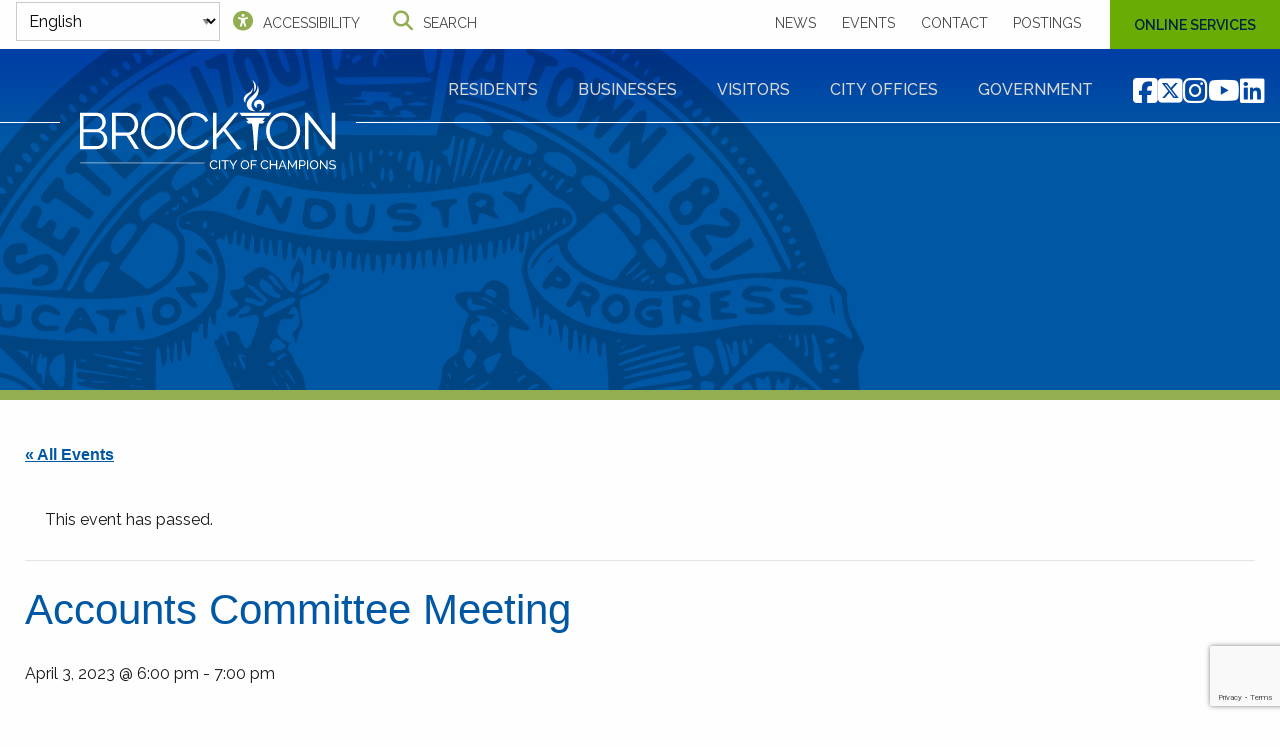

--- FILE ---
content_type: text/html; charset=UTF-8
request_url: https://brockton.ma.us/event/accounts-committee-meeting-30/
body_size: 19756
content:
<!doctype html>
<html class="no-js" lang="en-US" >
<head>

    
    <script async src="https://www.googletagmanager.com/gtag/js?id=UA-127902570-1"></script>
    <script>
        window.dataLayer = window.dataLayer || [];
        function gtag(){dataLayer.push(arguments);}
        gtag('js', new Date());

        gtag('config', 'UA-127902570-1');
    </script>

    <meta charset="UTF-8"/>
    <meta name="viewport" content="width=device-width, initial-scale=1.0"/>

    <link rel="apple-touch-icon" sizes="180x180" href="/apple-touch-icon.png">
    <link rel="icon" type="image/png" sizes="32x32" href="/favicon-32x32.png">
    <link rel="icon" type="image/png" sizes="16x16" href="/favicon-16x16.png">
    <link rel="manifest" href="/site.webmanifest">
    <link rel="mask-icon" href="/safari-pinned-tab.svg" color="#5bbad5">
    <meta name="msapplication-TileColor" content="#00aba9">
    <meta name="theme-color" content="#ffffff">

	<title>Accounts Committee Meeting - City of Brockton</title>
<link rel='stylesheet' id='tec-variables-skeleton-css' href='https://brockton.ma.us/wp-content/plugins/the-events-calendar/common/build/css/variables-skeleton.css?ver=6.10.1' type='text/css' media='all' />
<link rel='stylesheet' id='tribe-common-skeleton-style-css' href='https://brockton.ma.us/wp-content/plugins/the-events-calendar/common/build/css/common-skeleton.css?ver=6.10.1' type='text/css' media='all' />
<link rel='stylesheet' id='tribe-events-views-v2-bootstrap-datepicker-styles-css' href='https://brockton.ma.us/wp-content/plugins/the-events-calendar/vendor/bootstrap-datepicker/css/bootstrap-datepicker.standalone.min.css?ver=6.15.14' type='text/css' media='all' />
<link rel='stylesheet' id='tribe-tooltipster-css-css' href='https://brockton.ma.us/wp-content/plugins/the-events-calendar/common/vendor/tooltipster/tooltipster.bundle.min.css?ver=6.10.1' type='text/css' media='all' />
<link rel='stylesheet' id='tribe-events-views-v2-skeleton-css' href='https://brockton.ma.us/wp-content/plugins/the-events-calendar/build/css/views-skeleton.css?ver=6.15.14' type='text/css' media='all' />
<link rel='stylesheet' id='tribe-events-views-v2-print-css' href='https://brockton.ma.us/wp-content/plugins/the-events-calendar/build/css/views-print.css?ver=6.15.14' type='text/css' media='print' />
<link rel='stylesheet' id='tec-variables-full-css' href='https://brockton.ma.us/wp-content/plugins/the-events-calendar/common/build/css/variables-full.css?ver=6.10.1' type='text/css' media='all' />
<link rel='stylesheet' id='tribe-common-full-style-css' href='https://brockton.ma.us/wp-content/plugins/the-events-calendar/common/build/css/common-full.css?ver=6.10.1' type='text/css' media='all' />
<link rel='stylesheet' id='tribe-events-views-v2-full-css' href='https://brockton.ma.us/wp-content/plugins/the-events-calendar/build/css/views-full.css?ver=6.15.14' type='text/css' media='all' />
<link rel='stylesheet' id='tribe-events-pro-views-v2-print-css' href='https://brockton.ma.us/wp-content/plugins/events-calendar-pro/build/css/views-print.css?ver=7.7.12' type='text/css' media='print' />
	<style>img:is([sizes="auto" i], [sizes^="auto," i]) { contain-intrinsic-size: 3000px 1500px }</style>
	

<link rel="canonical" href="https://brockton.ma.us/event/accounts-committee-meeting-30/" />
<meta name="description" content="There will be a meeting of the Accounts Committee on Monday. April 3, 2023 at 6:00 PM in the GAR Room at City Hall…" />
<meta property="og:type" content="article" />
<meta property="og:locale" content="en_US" />
<meta property="og:site_name" content="City of Brockton" />
<meta property="og:title" content="Accounts Committee Meeting - City of Brockton" />
<meta property="og:description" content="There will be a meeting of the Accounts Committee on Monday. April 3, 2023 at 6:00 PM in the GAR Room at City Hall…" />
<meta property="og:url" content="https://brockton.ma.us/event/accounts-committee-meeting-30/" />
<meta property="og:image" content="https://brockton.ma.us/wp-content/uploads/2019/08/Open-Graph-Images.jpg" />
<meta property="og:image:width" content="1200" />
<meta property="og:image:height" content="630" />
<meta property="og:image:alt" content="Photo of Brockton City Hall" />
<meta property="article:published_time" content="2023-03-30T13:17:33+00:00" />
<meta property="article:modified_time" content="2023-03-30T13:17:33+00:00" />
<meta name="twitter:card" content="summary_large_image" />
<meta name="twitter:title" content="Accounts Committee Meeting - City of Brockton" />
<meta name="twitter:description" content="There will be a meeting of the Accounts Committee on Monday. April 3, 2023 at 6:00 PM in the GAR Room at City Hall…" />
<meta name="twitter:image" content="https://brockton.ma.us/wp-content/uploads/2019/08/Open-Graph-Images.jpg" />
<meta name="twitter:image:alt" content="Photo of Brockton City Hall" />
<script type="application/ld+json">{"@context":"https://schema.org","@graph":[{"@type":"WebSite","@id":"https://brockton.ma.us/#/schema/WebSite","url":"https://brockton.ma.us/","name":"City of Brockton","inLanguage":"en-US","potentialAction":{"@type":"SearchAction","target":{"@type":"EntryPoint","urlTemplate":"https://brockton.ma.us/search/{search_term_string}/"},"query-input":"required name=search_term_string"},"publisher":{"@type":"Organization","@id":"https://brockton.ma.us/#/schema/Organization","name":"City of Brockton","url":"https://brockton.ma.us/","sameAs":["https://www.facebook.com/City-of-Brockton-141805645853890/","https://twitter.com/CityBrockton","https://www.youtube.com/channel/UCeKi5Rwk6gS_3mfIUPa3F_A"],"logo":{"@type":"ImageObject","url":"https://brockton.ma.us/wp-content/uploads/2019/08/COB_logo_square.png","contentUrl":"https://brockton.ma.us/wp-content/uploads/2019/08/COB_logo_square.png","width":1200,"height":1200,"contentSize":"12858"}}},{"@type":"WebPage","@id":"https://brockton.ma.us/event/accounts-committee-meeting-30/","url":"https://brockton.ma.us/event/accounts-committee-meeting-30/","name":"Accounts Committee Meeting - City of Brockton","description":"There will be a meeting of the Accounts Committee on Monday. April 3, 2023 at 6:00 PM in the GAR Room at City Hall…","inLanguage":"en-US","isPartOf":{"@id":"https://brockton.ma.us/#/schema/WebSite"},"breadcrumb":{"@type":"BreadcrumbList","@id":"https://brockton.ma.us/#/schema/BreadcrumbList","itemListElement":[{"@type":"ListItem","position":1,"item":"https://brockton.ma.us/","name":"City of Brockton"},{"@type":"ListItem","position":2,"item":"https://brockton.ma.us/events/","name":"Archives: Events"},{"@type":"ListItem","position":3,"item":"https://brockton.ma.us/events/category/accounts-committee/","name":"Event Category: Accounts Committee"},{"@type":"ListItem","position":4,"name":"Accounts Committee Meeting"}]},"potentialAction":{"@type":"ReadAction","target":"https://brockton.ma.us/event/accounts-committee-meeting-30/"},"datePublished":"2023-03-30T13:17:33+00:00","dateModified":"2023-03-30T13:17:33+00:00","author":{"@type":"Person","@id":"https://brockton.ma.us/#/schema/Person/f1687d5f658fd51b22263dc827f8e7d4","name":"Joe Johnson"}}]}</script>


<link rel='dns-prefetch' href='//connect.facebook.net' />
<link rel='dns-prefetch' href='//kit.fontawesome.com' />
<link rel='dns-prefetch' href='//www.google.com' />

<link rel="alternate" type="text/calendar" title="City of Brockton &raquo; iCal Feed" href="https://brockton.ma.us/events/?ical=1" />
<link data-minify="1" rel='stylesheet' id='tribe-events-full-pro-calendar-style-css' href='https://brockton.ma.us/wp-content/cache/min/1/wp-content/plugins/events-calendar-pro/build/css/tribe-events-pro-full.css?ver=1768616303' type='text/css' media='all' />
<link data-minify="1" rel='stylesheet' id='tec-events-pro-single-css' href='https://brockton.ma.us/wp-content/cache/min/1/wp-content/plugins/events-calendar-pro/build/css/events-single.css?ver=1768616303' type='text/css' media='all' />
<link data-minify="1" rel='stylesheet' id='tribe-events-calendar-pro-style-css' href='https://brockton.ma.us/wp-content/cache/min/1/wp-content/plugins/events-calendar-pro/build/css/tribe-events-pro-full.css?ver=1768616303' type='text/css' media='all' />
<link data-minify="1" rel='stylesheet' id='tribe-events-pro-mini-calendar-block-styles-css' href='https://brockton.ma.us/wp-content/cache/min/1/wp-content/plugins/events-calendar-pro/build/css/tribe-events-pro-mini-calendar-block.css?ver=1768616303' type='text/css' media='all' />
<link data-minify="1" rel='stylesheet' id='tribe-events-virtual-skeleton-css' href='https://brockton.ma.us/wp-content/cache/min/1/wp-content/plugins/events-calendar-pro/build/css/events-virtual-skeleton.css?ver=1768616303' type='text/css' media='all' />
<link data-minify="1" rel='stylesheet' id='tribe-events-virtual-full-css' href='https://brockton.ma.us/wp-content/cache/min/1/wp-content/plugins/events-calendar-pro/build/css/events-virtual-full.css?ver=1768616303' type='text/css' media='all' />
<link data-minify="1" rel='stylesheet' id='tribe-events-virtual-single-skeleton-css' href='https://brockton.ma.us/wp-content/cache/min/1/wp-content/plugins/events-calendar-pro/build/css/events-virtual-single-skeleton.css?ver=1768616303' type='text/css' media='all' />
<link data-minify="1" rel='stylesheet' id='tribe-events-virtual-single-full-css' href='https://brockton.ma.us/wp-content/cache/min/1/wp-content/plugins/events-calendar-pro/build/css/events-virtual-single-full.css?ver=1768616303' type='text/css' media='all' />
<link data-minify="1" rel='stylesheet' id='tribe-events-virtual-single-v2-skeleton-css' href='https://brockton.ma.us/wp-content/cache/min/1/wp-content/plugins/events-calendar-pro/build/css/events-virtual-single-v2-skeleton.css?ver=1768616303' type='text/css' media='all' />
<link data-minify="1" rel='stylesheet' id='tribe-events-virtual-single-v2-full-css' href='https://brockton.ma.us/wp-content/cache/min/1/wp-content/plugins/events-calendar-pro/build/css/events-virtual-single-v2-full.css?ver=1768616303' type='text/css' media='all' />
<link data-minify="1" rel='stylesheet' id='tribe-events-v2-virtual-single-block-css' href='https://brockton.ma.us/wp-content/cache/min/1/wp-content/plugins/events-calendar-pro/build/css/events-virtual-single-block.css?ver=1768616303' type='text/css' media='all' />
<link rel='stylesheet' id='tribe-events-v2-single-skeleton-css' href='https://brockton.ma.us/wp-content/plugins/the-events-calendar/build/css/tribe-events-single-skeleton.css?ver=6.15.14' type='text/css' media='all' />
<link rel='stylesheet' id='tribe-events-v2-single-skeleton-full-css' href='https://brockton.ma.us/wp-content/plugins/the-events-calendar/build/css/tribe-events-single-full.css?ver=6.15.14' type='text/css' media='all' />
<link data-minify="1" rel='stylesheet' id='tec-events-pro-single-style-css' href='https://brockton.ma.us/wp-content/cache/min/1/wp-content/plugins/events-calendar-pro/build/css/custom-tables-v1/single.css?ver=1768616303' type='text/css' media='all' />
<link rel='stylesheet' id='sb_instagram_styles-css' href='https://brockton.ma.us/wp-content/plugins/instagram-feed-pro/css/sb-instagram.min.css?ver=5.0.1' type='text/css' media='all' />
<link rel='stylesheet' id='wp-block-library-css' href='https://brockton.ma.us/wp-includes/css/dist/block-library/style.min.css?ver=6.8.3' type='text/css' media='all' />
<style id='classic-theme-styles-inline-css' type='text/css'>
/*! This file is auto-generated */
.wp-block-button__link{color:#fff;background-color:#32373c;border-radius:9999px;box-shadow:none;text-decoration:none;padding:calc(.667em + 2px) calc(1.333em + 2px);font-size:1.125em}.wp-block-file__button{background:#32373c;color:#fff;text-decoration:none}
</style>
<link rel='stylesheet' id='mediaelement-css' href='https://brockton.ma.us/wp-includes/js/mediaelement/mediaelementplayer-legacy.min.css?ver=4.2.17' type='text/css' media='all' />
<link rel='stylesheet' id='wp-mediaelement-css' href='https://brockton.ma.us/wp-includes/js/mediaelement/wp-mediaelement.min.css?ver=6.8.3' type='text/css' media='all' />
<link data-minify="1" rel='stylesheet' id='view_editor_gutenberg_frontend_assets-css' href='https://brockton.ma.us/wp-content/cache/min/1/wp-content/plugins/wp-views/public/css/views-frontend.css?ver=1768616303' type='text/css' media='all' />
<style id='view_editor_gutenberg_frontend_assets-inline-css' type='text/css'>
.wpv-sort-list-dropdown.wpv-sort-list-dropdown-style-default > span.wpv-sort-list,.wpv-sort-list-dropdown.wpv-sort-list-dropdown-style-default .wpv-sort-list-item {border-color: #cdcdcd;}.wpv-sort-list-dropdown.wpv-sort-list-dropdown-style-default .wpv-sort-list-item a {color: #444;background-color: #fff;}.wpv-sort-list-dropdown.wpv-sort-list-dropdown-style-default a:hover,.wpv-sort-list-dropdown.wpv-sort-list-dropdown-style-default a:focus {color: #000;background-color: #eee;}.wpv-sort-list-dropdown.wpv-sort-list-dropdown-style-default .wpv-sort-list-item.wpv-sort-list-current a {color: #000;background-color: #eee;}
.wpv-sort-list-dropdown.wpv-sort-list-dropdown-style-default > span.wpv-sort-list,.wpv-sort-list-dropdown.wpv-sort-list-dropdown-style-default .wpv-sort-list-item {border-color: #cdcdcd;}.wpv-sort-list-dropdown.wpv-sort-list-dropdown-style-default .wpv-sort-list-item a {color: #444;background-color: #fff;}.wpv-sort-list-dropdown.wpv-sort-list-dropdown-style-default a:hover,.wpv-sort-list-dropdown.wpv-sort-list-dropdown-style-default a:focus {color: #000;background-color: #eee;}.wpv-sort-list-dropdown.wpv-sort-list-dropdown-style-default .wpv-sort-list-item.wpv-sort-list-current a {color: #000;background-color: #eee;}.wpv-sort-list-dropdown.wpv-sort-list-dropdown-style-grey > span.wpv-sort-list,.wpv-sort-list-dropdown.wpv-sort-list-dropdown-style-grey .wpv-sort-list-item {border-color: #cdcdcd;}.wpv-sort-list-dropdown.wpv-sort-list-dropdown-style-grey .wpv-sort-list-item a {color: #444;background-color: #eeeeee;}.wpv-sort-list-dropdown.wpv-sort-list-dropdown-style-grey a:hover,.wpv-sort-list-dropdown.wpv-sort-list-dropdown-style-grey a:focus {color: #000;background-color: #e5e5e5;}.wpv-sort-list-dropdown.wpv-sort-list-dropdown-style-grey .wpv-sort-list-item.wpv-sort-list-current a {color: #000;background-color: #e5e5e5;}
.wpv-sort-list-dropdown.wpv-sort-list-dropdown-style-default > span.wpv-sort-list,.wpv-sort-list-dropdown.wpv-sort-list-dropdown-style-default .wpv-sort-list-item {border-color: #cdcdcd;}.wpv-sort-list-dropdown.wpv-sort-list-dropdown-style-default .wpv-sort-list-item a {color: #444;background-color: #fff;}.wpv-sort-list-dropdown.wpv-sort-list-dropdown-style-default a:hover,.wpv-sort-list-dropdown.wpv-sort-list-dropdown-style-default a:focus {color: #000;background-color: #eee;}.wpv-sort-list-dropdown.wpv-sort-list-dropdown-style-default .wpv-sort-list-item.wpv-sort-list-current a {color: #000;background-color: #eee;}.wpv-sort-list-dropdown.wpv-sort-list-dropdown-style-grey > span.wpv-sort-list,.wpv-sort-list-dropdown.wpv-sort-list-dropdown-style-grey .wpv-sort-list-item {border-color: #cdcdcd;}.wpv-sort-list-dropdown.wpv-sort-list-dropdown-style-grey .wpv-sort-list-item a {color: #444;background-color: #eeeeee;}.wpv-sort-list-dropdown.wpv-sort-list-dropdown-style-grey a:hover,.wpv-sort-list-dropdown.wpv-sort-list-dropdown-style-grey a:focus {color: #000;background-color: #e5e5e5;}.wpv-sort-list-dropdown.wpv-sort-list-dropdown-style-grey .wpv-sort-list-item.wpv-sort-list-current a {color: #000;background-color: #e5e5e5;}.wpv-sort-list-dropdown.wpv-sort-list-dropdown-style-blue > span.wpv-sort-list,.wpv-sort-list-dropdown.wpv-sort-list-dropdown-style-blue .wpv-sort-list-item {border-color: #0099cc;}.wpv-sort-list-dropdown.wpv-sort-list-dropdown-style-blue .wpv-sort-list-item a {color: #444;background-color: #cbddeb;}.wpv-sort-list-dropdown.wpv-sort-list-dropdown-style-blue a:hover,.wpv-sort-list-dropdown.wpv-sort-list-dropdown-style-blue a:focus {color: #000;background-color: #95bedd;}.wpv-sort-list-dropdown.wpv-sort-list-dropdown-style-blue .wpv-sort-list-item.wpv-sort-list-current a {color: #000;background-color: #95bedd;}
</style>
<link rel='stylesheet' id='tribe-events-v2-single-blocks-css' href='https://brockton.ma.us/wp-content/plugins/the-events-calendar/build/css/tribe-events-single-blocks.css?ver=6.15.14' type='text/css' media='all' />
<style id='global-styles-inline-css' type='text/css'>
:root{--wp--preset--aspect-ratio--square: 1;--wp--preset--aspect-ratio--4-3: 4/3;--wp--preset--aspect-ratio--3-4: 3/4;--wp--preset--aspect-ratio--3-2: 3/2;--wp--preset--aspect-ratio--2-3: 2/3;--wp--preset--aspect-ratio--16-9: 16/9;--wp--preset--aspect-ratio--9-16: 9/16;--wp--preset--color--black: #000000;--wp--preset--color--cyan-bluish-gray: #abb8c3;--wp--preset--color--white: #ffffff;--wp--preset--color--pale-pink: #f78da7;--wp--preset--color--vivid-red: #cf2e2e;--wp--preset--color--luminous-vivid-orange: #ff6900;--wp--preset--color--luminous-vivid-amber: #fcb900;--wp--preset--color--light-green-cyan: #7bdcb5;--wp--preset--color--vivid-green-cyan: #00d084;--wp--preset--color--pale-cyan-blue: #8ed1fc;--wp--preset--color--vivid-cyan-blue: #0693e3;--wp--preset--color--vivid-purple: #9b51e0;--wp--preset--gradient--vivid-cyan-blue-to-vivid-purple: linear-gradient(135deg,rgba(6,147,227,1) 0%,rgb(155,81,224) 100%);--wp--preset--gradient--light-green-cyan-to-vivid-green-cyan: linear-gradient(135deg,rgb(122,220,180) 0%,rgb(0,208,130) 100%);--wp--preset--gradient--luminous-vivid-amber-to-luminous-vivid-orange: linear-gradient(135deg,rgba(252,185,0,1) 0%,rgba(255,105,0,1) 100%);--wp--preset--gradient--luminous-vivid-orange-to-vivid-red: linear-gradient(135deg,rgba(255,105,0,1) 0%,rgb(207,46,46) 100%);--wp--preset--gradient--very-light-gray-to-cyan-bluish-gray: linear-gradient(135deg,rgb(238,238,238) 0%,rgb(169,184,195) 100%);--wp--preset--gradient--cool-to-warm-spectrum: linear-gradient(135deg,rgb(74,234,220) 0%,rgb(151,120,209) 20%,rgb(207,42,186) 40%,rgb(238,44,130) 60%,rgb(251,105,98) 80%,rgb(254,248,76) 100%);--wp--preset--gradient--blush-light-purple: linear-gradient(135deg,rgb(255,206,236) 0%,rgb(152,150,240) 100%);--wp--preset--gradient--blush-bordeaux: linear-gradient(135deg,rgb(254,205,165) 0%,rgb(254,45,45) 50%,rgb(107,0,62) 100%);--wp--preset--gradient--luminous-dusk: linear-gradient(135deg,rgb(255,203,112) 0%,rgb(199,81,192) 50%,rgb(65,88,208) 100%);--wp--preset--gradient--pale-ocean: linear-gradient(135deg,rgb(255,245,203) 0%,rgb(182,227,212) 50%,rgb(51,167,181) 100%);--wp--preset--gradient--electric-grass: linear-gradient(135deg,rgb(202,248,128) 0%,rgb(113,206,126) 100%);--wp--preset--gradient--midnight: linear-gradient(135deg,rgb(2,3,129) 0%,rgb(40,116,252) 100%);--wp--preset--font-size--small: 13px;--wp--preset--font-size--medium: 20px;--wp--preset--font-size--large: 36px;--wp--preset--font-size--x-large: 42px;--wp--preset--spacing--20: 0.44rem;--wp--preset--spacing--30: 0.67rem;--wp--preset--spacing--40: 1rem;--wp--preset--spacing--50: 1.5rem;--wp--preset--spacing--60: 2.25rem;--wp--preset--spacing--70: 3.38rem;--wp--preset--spacing--80: 5.06rem;--wp--preset--shadow--natural: 6px 6px 9px rgba(0, 0, 0, 0.2);--wp--preset--shadow--deep: 12px 12px 50px rgba(0, 0, 0, 0.4);--wp--preset--shadow--sharp: 6px 6px 0px rgba(0, 0, 0, 0.2);--wp--preset--shadow--outlined: 6px 6px 0px -3px rgba(255, 255, 255, 1), 6px 6px rgba(0, 0, 0, 1);--wp--preset--shadow--crisp: 6px 6px 0px rgba(0, 0, 0, 1);}:where(.is-layout-flex){gap: 0.5em;}:where(.is-layout-grid){gap: 0.5em;}body .is-layout-flex{display: flex;}.is-layout-flex{flex-wrap: wrap;align-items: center;}.is-layout-flex > :is(*, div){margin: 0;}body .is-layout-grid{display: grid;}.is-layout-grid > :is(*, div){margin: 0;}:where(.wp-block-columns.is-layout-flex){gap: 2em;}:where(.wp-block-columns.is-layout-grid){gap: 2em;}:where(.wp-block-post-template.is-layout-flex){gap: 1.25em;}:where(.wp-block-post-template.is-layout-grid){gap: 1.25em;}.has-black-color{color: var(--wp--preset--color--black) !important;}.has-cyan-bluish-gray-color{color: var(--wp--preset--color--cyan-bluish-gray) !important;}.has-white-color{color: var(--wp--preset--color--white) !important;}.has-pale-pink-color{color: var(--wp--preset--color--pale-pink) !important;}.has-vivid-red-color{color: var(--wp--preset--color--vivid-red) !important;}.has-luminous-vivid-orange-color{color: var(--wp--preset--color--luminous-vivid-orange) !important;}.has-luminous-vivid-amber-color{color: var(--wp--preset--color--luminous-vivid-amber) !important;}.has-light-green-cyan-color{color: var(--wp--preset--color--light-green-cyan) !important;}.has-vivid-green-cyan-color{color: var(--wp--preset--color--vivid-green-cyan) !important;}.has-pale-cyan-blue-color{color: var(--wp--preset--color--pale-cyan-blue) !important;}.has-vivid-cyan-blue-color{color: var(--wp--preset--color--vivid-cyan-blue) !important;}.has-vivid-purple-color{color: var(--wp--preset--color--vivid-purple) !important;}.has-black-background-color{background-color: var(--wp--preset--color--black) !important;}.has-cyan-bluish-gray-background-color{background-color: var(--wp--preset--color--cyan-bluish-gray) !important;}.has-white-background-color{background-color: var(--wp--preset--color--white) !important;}.has-pale-pink-background-color{background-color: var(--wp--preset--color--pale-pink) !important;}.has-vivid-red-background-color{background-color: var(--wp--preset--color--vivid-red) !important;}.has-luminous-vivid-orange-background-color{background-color: var(--wp--preset--color--luminous-vivid-orange) !important;}.has-luminous-vivid-amber-background-color{background-color: var(--wp--preset--color--luminous-vivid-amber) !important;}.has-light-green-cyan-background-color{background-color: var(--wp--preset--color--light-green-cyan) !important;}.has-vivid-green-cyan-background-color{background-color: var(--wp--preset--color--vivid-green-cyan) !important;}.has-pale-cyan-blue-background-color{background-color: var(--wp--preset--color--pale-cyan-blue) !important;}.has-vivid-cyan-blue-background-color{background-color: var(--wp--preset--color--vivid-cyan-blue) !important;}.has-vivid-purple-background-color{background-color: var(--wp--preset--color--vivid-purple) !important;}.has-black-border-color{border-color: var(--wp--preset--color--black) !important;}.has-cyan-bluish-gray-border-color{border-color: var(--wp--preset--color--cyan-bluish-gray) !important;}.has-white-border-color{border-color: var(--wp--preset--color--white) !important;}.has-pale-pink-border-color{border-color: var(--wp--preset--color--pale-pink) !important;}.has-vivid-red-border-color{border-color: var(--wp--preset--color--vivid-red) !important;}.has-luminous-vivid-orange-border-color{border-color: var(--wp--preset--color--luminous-vivid-orange) !important;}.has-luminous-vivid-amber-border-color{border-color: var(--wp--preset--color--luminous-vivid-amber) !important;}.has-light-green-cyan-border-color{border-color: var(--wp--preset--color--light-green-cyan) !important;}.has-vivid-green-cyan-border-color{border-color: var(--wp--preset--color--vivid-green-cyan) !important;}.has-pale-cyan-blue-border-color{border-color: var(--wp--preset--color--pale-cyan-blue) !important;}.has-vivid-cyan-blue-border-color{border-color: var(--wp--preset--color--vivid-cyan-blue) !important;}.has-vivid-purple-border-color{border-color: var(--wp--preset--color--vivid-purple) !important;}.has-vivid-cyan-blue-to-vivid-purple-gradient-background{background: var(--wp--preset--gradient--vivid-cyan-blue-to-vivid-purple) !important;}.has-light-green-cyan-to-vivid-green-cyan-gradient-background{background: var(--wp--preset--gradient--light-green-cyan-to-vivid-green-cyan) !important;}.has-luminous-vivid-amber-to-luminous-vivid-orange-gradient-background{background: var(--wp--preset--gradient--luminous-vivid-amber-to-luminous-vivid-orange) !important;}.has-luminous-vivid-orange-to-vivid-red-gradient-background{background: var(--wp--preset--gradient--luminous-vivid-orange-to-vivid-red) !important;}.has-very-light-gray-to-cyan-bluish-gray-gradient-background{background: var(--wp--preset--gradient--very-light-gray-to-cyan-bluish-gray) !important;}.has-cool-to-warm-spectrum-gradient-background{background: var(--wp--preset--gradient--cool-to-warm-spectrum) !important;}.has-blush-light-purple-gradient-background{background: var(--wp--preset--gradient--blush-light-purple) !important;}.has-blush-bordeaux-gradient-background{background: var(--wp--preset--gradient--blush-bordeaux) !important;}.has-luminous-dusk-gradient-background{background: var(--wp--preset--gradient--luminous-dusk) !important;}.has-pale-ocean-gradient-background{background: var(--wp--preset--gradient--pale-ocean) !important;}.has-electric-grass-gradient-background{background: var(--wp--preset--gradient--electric-grass) !important;}.has-midnight-gradient-background{background: var(--wp--preset--gradient--midnight) !important;}.has-small-font-size{font-size: var(--wp--preset--font-size--small) !important;}.has-medium-font-size{font-size: var(--wp--preset--font-size--medium) !important;}.has-large-font-size{font-size: var(--wp--preset--font-size--large) !important;}.has-x-large-font-size{font-size: var(--wp--preset--font-size--x-large) !important;}
:where(.wp-block-post-template.is-layout-flex){gap: 1.25em;}:where(.wp-block-post-template.is-layout-grid){gap: 1.25em;}
:where(.wp-block-columns.is-layout-flex){gap: 2em;}:where(.wp-block-columns.is-layout-grid){gap: 2em;}
:root :where(.wp-block-pullquote){font-size: 1.5em;line-height: 1.6;}
</style>
<link rel='stylesheet' id='ctf_styles-css' href='https://brockton.ma.us/wp-content/plugins/custom-twitter-feeds-pro/css/ctf-styles.min.css?ver=2.5.3' type='text/css' media='all' />
<link data-minify="1" rel='stylesheet' id='jquery-smooth-scroll-css' href='https://brockton.ma.us/wp-content/cache/min/1/wp-content/plugins/jquery-smooth-scroll/css/style.css?ver=1768616303' type='text/css' media='all' />
<link data-minify="1" rel='stylesheet' id='menu-image-css' href='https://brockton.ma.us/wp-content/cache/min/1/wp-content/plugins/menu-image/includes/css/menu-image.css?ver=1768616303' type='text/css' media='all' />
<link data-minify="1" rel='stylesheet' id='dashicons-css' href='https://brockton.ma.us/wp-content/cache/min/1/wp-includes/css/dashicons.min.css?ver=1768616303' type='text/css' media='all' />
<link data-minify="1" rel='stylesheet' id='wpa-style-css' href='https://brockton.ma.us/wp-content/cache/min/1/wp-content/plugins/wp-accessibility/css/wpa-style.css?ver=1768616303' type='text/css' media='all' />
<style id='wpa-style-inline-css' type='text/css'>

.wpa-hide-ltr#skiplinks a, .wpa-hide-ltr#skiplinks a:hover, .wpa-hide-ltr#skiplinks a:visited {
	
}
.wpa-hide-ltr#skiplinks a:active,  .wpa-hide-ltr#skiplinks a:focus {
	
}
	
		:focus { outline: 2px solid #ccc!important; outline-offset: 2px !important; }
		:root { --admin-bar-top : 7px; }
</style>
<link rel='stylesheet' id='cff-css' href='https://brockton.ma.us/wp-content/plugins/custom-facebook-feed-pro/assets/css/cff-style.min.css?ver=4.7.4' type='text/css' media='all' />
<link rel='stylesheet' id='tribe-events-block-event-venue-css' href='https://brockton.ma.us/wp-content/plugins/the-events-calendar/build/event-venue/frontend.css?ver=6.15.14' type='text/css' media='all' />
<link data-minify="1" rel='stylesheet' id='main-stylesheet-css' href='https://brockton.ma.us/wp-content/cache/min/1/wp-content/themes/cityofbrockton/src/assets/scss/app.css?ver=1768616303' type='text/css' media='all' />
<link rel='stylesheet' id='pp-animate-css' href='https://brockton.ma.us/wp-content/plugins/bbpowerpack/assets/css/animate.min.css?ver=3.5.1' type='text/css' media='all' />
<script type="text/javascript" src="https://brockton.ma.us/wp-content/plugins/wp-views/vendor/toolset/common-es/public/toolset-common-es-frontend.js?ver=175000" id="toolset-common-es-frontend-js"></script>
<script type="text/javascript" src="https://brockton.ma.us/wp-includes/js/jquery/jquery.min.js?ver=3.7.1" id="jquery-core-js"></script>
<script type="text/javascript" src="https://brockton.ma.us/wp-includes/js/jquery/jquery-migrate.min.js?ver=3.4.1" id="jquery-migrate-js"></script>
<script type="text/javascript" src="https://brockton.ma.us/wp-content/plugins/the-events-calendar/common/build/js/tribe-common.js?ver=9c44e11f3503a33e9540" id="tribe-common-js"></script>
<script type="text/javascript" src="https://brockton.ma.us/wp-content/plugins/the-events-calendar/build/js/views/breakpoints.js?ver=4208de2df2852e0b91ec" id="tribe-events-views-v2-breakpoints-js"></script>
<script type="text/javascript" src="https://kit.fontawesome.com/1feb7e44f8.js" id="font-awesome-kit-js"></script>
<link rel="alternate" title="oEmbed (JSON)" type="application/json+oembed" href="https://brockton.ma.us/wp-json/oembed/1.0/embed?url=https%3A%2F%2Fbrockton.ma.us%2Fevent%2Faccounts-committee-meeting-30%2F" />
<link rel="alternate" title="oEmbed (XML)" type="text/xml+oembed" href="https://brockton.ma.us/wp-json/oembed/1.0/embed?url=https%3A%2F%2Fbrockton.ma.us%2Fevent%2Faccounts-committee-meeting-30%2F&#038;format=xml" />
		<script>
			var bb_powerpack = {
				version: '2.40.10',
				getAjaxUrl: function() { return atob( 'aHR0cHM6Ly9icm9ja3Rvbi5tYS51cy93cC1hZG1pbi9hZG1pbi1hamF4LnBocA==' ); },
				callback: function() {},
				mapMarkerData: {},
				post_id: '36875',
				search_term: '',
				current_page: 'https://brockton.ma.us/event/accounts-committee-meeting-30/',
				conditionals: {
					is_front_page: false,
					is_home: false,
					is_archive: false,
					current_post_type: '',
					is_tax: false,
										is_author: false,
					current_author: false,
					is_search: false,
									}
			};
		</script>
		
<script type="text/javascript">
var cffsiteurl = "https://brockton.ma.us/wp-content/plugins";
var cffajaxurl = "https://brockton.ma.us/wp-admin/admin-ajax.php";


var cfflinkhashtags = "false";
</script>
<meta name="tec-api-version" content="v1"><meta name="tec-api-origin" content="https://brockton.ma.us"><link rel="alternate" href="https://brockton.ma.us/wp-json/tribe/events/v1/events/36875" />		<style>
			.edac-generated-label {
				display: inline-block;
				margin-bottom: 0.2rem;
			}

			.edac-generated-label input,
			.edac-generated-label select,
			.edac-generated-label textarea {
				display: block;
			}
		</style>
							
						<script async src="https://www.googletagmanager.com/gtag/js?id=G-LJ7TR605SN&l=beehiveDataLayer"></script>
		<script>
						window.beehiveDataLayer = window.beehiveDataLayer || [];
			function beehive_ga() {beehiveDataLayer.push(arguments);}
			beehive_ga('js', new Date())
						beehive_ga('config', 'G-LJ7TR605SN', {
				'anonymize_ip': false,
				'allow_google_signals': false,
			})
					</script>
		 <script> window.addEventListener("load",function(){ var c={script:false,link:false}; function ls(s) { if(!['script','link'].includes(s)||c[s]){return;}c[s]=true; var d=document,f=d.getElementsByTagName(s)[0],j=d.createElement(s); if(s==='script'){j.async=true;j.src='https://brockton.ma.us/wp-content/plugins/wp-views/vendor/toolset/blocks/public/js/frontend.js?v=1.6.17';}else{ j.rel='stylesheet';j.href='https://brockton.ma.us/wp-content/plugins/wp-views/vendor/toolset/blocks/public/css/style.css?v=1.6.17';} f.parentNode.insertBefore(j, f); }; function ex(){ls('script');ls('link')} window.addEventListener("scroll", ex, {once: true}); if (('IntersectionObserver' in window) && ('IntersectionObserverEntry' in window) && ('intersectionRatio' in window.IntersectionObserverEntry.prototype)) { var i = 0, fb = document.querySelectorAll("[class^='tb-']"), o = new IntersectionObserver(es => { es.forEach(e => { o.unobserve(e.target); if (e.intersectionRatio > 0) { ex();o.disconnect();}else{ i++;if(fb.length>i){o.observe(fb[i])}} }) }); if (fb.length) { o.observe(fb[i]) } } }) </script>
	<noscript>
		<link data-minify="1" rel="stylesheet" href="https://brockton.ma.us/wp-content/cache/min/1/wp-content/plugins/wp-views/vendor/toolset/blocks/public/css/style.css?ver=1768616303">
	</noscript><script type="application/ld+json">
[{"@context":"http://schema.org","@type":"Event","name":"Accounts Committee Meeting","description":"&lt;p&gt;There will be a meeting of the Accounts Committee on Monday. April 3, 2023 at 6:00 PM in the GAR Room at City Hall&lt;/p&gt;\\n","url":"https://brockton.ma.us/event/accounts-committee-meeting-30/","eventAttendanceMode":"https://schema.org/OfflineEventAttendanceMode","eventStatus":"https://schema.org/EventScheduled","startDate":"2023-04-03T18:00:00-04:00","endDate":"2023-04-03T19:00:00-04:00","location":{"@type":"Place","name":"Brockton City Hall","description":"","url":"https://brockton.ma.us/venue/brockton-city-hall/","address":{"@type":"PostalAddress","streetAddress":"45 School St.","addressLocality":"Brockton","addressRegion":"MA","postalCode":"02301","addressCountry":"United States"},"geo":{"@type":"GeoCoordinates","latitude":42.0825576,"longitude":-71.0182969},"telephone":"","sameAs":""},"performer":"Organization"}]
</script>		<style type="text/css" id="wp-custom-css">
			#tribe-events-content a { 
	color: #0057a4;
	text-decoration: underline;
	cursor: pointer; }		</style>
		<meta name="generator" content="WP Rocket 3.20.3" data-wpr-features="wpr_minify_css wpr_desktop" /></head>

<body class="wp-singular tribe_events-template-default single single-tribe_events postid-36875 wp-theme-cityofbrockton fl-builder-2-10-0-5 fl-no-js tribe-no-js page-template-city-of-brockton tribe-filter-live topbar events-single tribe-events-style-full tribe-events-style-theme tribe-theme-cityofbrockton">


<nav class="mobile-off-canvas-menu off-canvas position-right" id="mobile-menu" data-off-canvas data-auto-focus="false">
	<a href="/" class="logo"><img src="https://brockton.ma.us/wp-content/themes/cityofbrockton/src/assets/images/brockton-logo-white.svg" alt="Brockton, MA - City of Champions White Mobile Menu Logo"/></a>
<form role="search" method="get" id="searchform-offcanvas" action="https://brockton.ma.us/">
	<div class="input-group">
        <label class="show-for-sr" for="mobilesearch">Search for:</label>
		<input type="text" class="input-group-field" value="" name="s" id="mobilesearch" placeholder="Search">
		<div class="input-group-button">
			<input type="submit" id="searchsubmit-mobile" value="Search" class="button">
		</div>
	</div>
</form>
<ul id="menu-mobile-menu" class="vertical menu drilldown" data-drilldown data-submenu-toggle="true"><li class="menu-item menu-item-type-post_type menu-item-object-page menu-item-home"><a href="https://brockton.ma.us/">Home page</a></li>
<li class="menu-item menu-item-type-custom menu-item-object-custom"><a href="/news/">News</a></li>
<li class="menu-item menu-item-type-custom menu-item-object-custom"><a href="/events/">Events</a></li>
<li class="menu-item menu-item-type-custom menu-item-object-custom"><a href="/contact/">Contact</a></li>
<li class="menu-item menu-item-type-custom menu-item-object-custom"><a href="/postings/">Postings</a></li>
<li class="menu-item menu-item-type-custom menu-item-object-custom"><a href="https://www.elocallink.tv/m/v/player.php?pid=w6aNa6y3&amp;fp=mabr18_wel_rev3_iwd">Video Tour</a></li>
<li class="menu-item menu-item-type-custom menu-item-object-custom"><a href="/online-services/">Online Services</a></li>
<li class="menu-item menu-item-type-custom menu-item-object-custom menu-item-has-children"><a href="#" role="button">Residents</a>
<ul class="vertical nested menu">
<li class="menu-item menu-item-type-post_type menu-item-object-page"><a href="https://brockton.ma.us/residents/about-brockton/">About Brockton, MA</a></li>
<li class="menu-item menu-item-type-post_type menu-item-object-page"><a href="https://brockton.ma.us/government/boards-commissions-20/">Boards &#038; Commissions</a></li>
<li class="menu-item menu-item-type-post_type menu-item-object-page"><a href="https://brockton.ma.us/residents/brockton-housing-authority/">Brockton Housing Authority</a></li>
<li class="menu-item menu-item-type-post_type menu-item-object-page"><a href="https://brockton.ma.us/residents/resources/">Community Resources</a></li>
<li class="menu-item menu-item-type-post_type menu-item-object-page"><a href="https://brockton.ma.us/residents/faqs/">FAQs</a></li>
<li class="menu-item menu-item-type-post_type menu-item-object-page"><a href="https://brockton.ma.us/residents/volunteer-opportunities/">Volunteer Opportunities</a></li>
<li class="menu-item menu-item-type-post_type menu-item-object-page"><a href="https://brockton.ma.us/residents/youth/">Youth Programs</a></li>
</ul>
</li>
<li class="menu-item menu-item-type-custom menu-item-object-custom menu-item-has-children"><a href="#" role="button">Businesses</a>
<ul class="vertical nested menu">
<li class="menu-item menu-item-type-post_type menu-item-object-page"><a href="https://brockton.ma.us/?page_id=18614">COVID-19 Response</a></li>
<li class="menu-item menu-item-type-post_type menu-item-object-page"><a href="https://brockton.ma.us/business/economic-development/">Economic Development</a></li>
<li class="menu-item menu-item-type-post_type menu-item-object-page"><a href="https://brockton.ma.us/city-departments/planning/">Planning</a></li>
</ul>
</li>
<li class="menu-item menu-item-type-post_type menu-item-object-page"><a href="https://brockton.ma.us/visitors/">Visitors</a></li>
<li class="menu-item menu-item-type-custom menu-item-object-custom menu-item-has-children"><a href="#" role="button">City Offices</a>
<ul class="vertical nested menu">
<li class="menu-item menu-item-type-post_type menu-item-object-page"><a href="https://brockton.ma.us/city-departments/animal-control/">Animal Control</a></li>
<li class="menu-item menu-item-type-post_type menu-item-object-page"><a href="https://brockton.ma.us/city-departments/assessors/">Assessors</a></li>
<li class="menu-item menu-item-type-post_type menu-item-object-page"><a href="https://brockton.ma.us/city-departments/auditing/">Auditing</a></li>
<li class="menu-item menu-item-type-post_type menu-item-object-page"><a href="https://brockton.ma.us/city-departments/building/">Building</a></li>
<li class="menu-item menu-item-type-post_type menu-item-object-page"><a href="https://brockton.ma.us/city-departments/cemetery/">Cemetery</a></li>
<li class="menu-item menu-item-type-post_type menu-item-object-page"><a href="https://brockton.ma.us/city-departments/city-clerk/">City Clerk</a></li>
<li class="menu-item menu-item-type-post_type menu-item-object-page"><a href="https://brockton.ma.us/city-departments/council-on-aging/">Council on Aging</a></li>
<li class="menu-item menu-item-type-post_type menu-item-object-page"><a href="https://brockton.ma.us/city-departments/elections-commission/">Elections Commission</a></li>
<li class="menu-item menu-item-type-post_type menu-item-object-page"><a href="https://brockton.ma.us/city-departments/bema/">Emergency Management</a></li>
<li class="menu-item menu-item-type-post_type menu-item-object-page"><a href="https://brockton.ma.us/city-departments/finance/">Finance</a></li>
<li class="menu-item menu-item-type-post_type menu-item-object-page"><a href="https://brockton.ma.us/city-departments/fire-department/">Fire Department</a></li>
<li class="menu-item menu-item-type-post_type menu-item-object-page"><a href="https://brockton.ma.us/city-departments/health/">Health/Board of Health</a></li>
<li class="menu-item menu-item-type-post_type menu-item-object-page"><a href="https://brockton.ma.us/city-departments/human-resources/">Human Resources</a></li>
<li class="menu-item menu-item-type-post_type menu-item-object-page"><a href="https://brockton.ma.us/city-departments/information-technology/">Information Technology</a></li>
<li class="menu-item menu-item-type-post_type menu-item-object-page"><a href="https://brockton.ma.us/city-departments/law/">Law</a></li>
<li class="menu-item menu-item-type-post_type menu-item-object-page"><a href="https://brockton.ma.us/city-departments/public-library/">Library</a></li>
<li class="menu-item menu-item-type-post_type menu-item-object-page"><a href="https://brockton.ma.us/city-departments/license-commission/">License Commission</a></li>
<li class="menu-item menu-item-type-post_type menu-item-object-page"><a href="https://brockton.ma.us/city-departments/parking-authority/">Parking Authority</a></li>
<li class="menu-item menu-item-type-post_type menu-item-object-page"><a href="https://brockton.ma.us/city-departments/parks-and-recreation/">Parks and Recreation</a></li>
<li class="menu-item menu-item-type-post_type menu-item-object-page"><a href="https://brockton.ma.us/city-departments/planning/">Planning &#038; Economic Development</a></li>
<li class="menu-item menu-item-type-post_type menu-item-object-page"><a href="https://brockton.ma.us/city-departments/police-department/">Police Department</a></li>
<li class="menu-item menu-item-type-post_type menu-item-object-page"><a href="https://brockton.ma.us/city-departments/procurement/">Procurement</a></li>
<li class="menu-item menu-item-type-post_type menu-item-object-page"><a href="https://brockton.ma.us/city-departments/public-works/">Public Works</a></li>
<li class="menu-item menu-item-type-post_type menu-item-object-page"><a href="https://brockton.ma.us/city-departments/public-schools/">Schools</a></li>
<li class="menu-item menu-item-type-post_type menu-item-object-page"><a href="https://brockton.ma.us/city-departments/tax-collector/">Tax Collector</a></li>
<li class="menu-item menu-item-type-post_type menu-item-object-page"><a href="https://brockton.ma.us/city-departments/traffic-commission/">Traffic Commission</a></li>
<li class="menu-item menu-item-type-post_type menu-item-object-page"><a href="https://brockton.ma.us/city-departments/treasurer/">Treasurer</a></li>
<li class="menu-item menu-item-type-post_type menu-item-object-page"><a href="https://brockton.ma.us/city-departments/veterans-services/">Veterans’ Services</a></li>
<li class="menu-item menu-item-type-post_type menu-item-object-page"><a href="https://brockton.ma.us/city-departments/weights-and-measures/">Weights and Measures</a></li>
</ul>
</li>
<li class="menu-item menu-item-type-custom menu-item-object-custom menu-item-has-children"><a href="#" role="button">Government</a>
<ul class="vertical nested menu">
<li class="menu-item menu-item-type-post_type menu-item-object-page"><a href="https://brockton.ma.us/government/city-council/">City Council</a></li>
<li class="menu-item menu-item-type-post_type menu-item-object-page"><a href="https://brockton.ma.us/government/city-ordinances/">City Ordinances</a></li>
<li class="menu-item menu-item-type-post_type menu-item-object-page"><a href="https://brockton.ma.us/government/elected-officials/">Elected Officials</a></li>
<li class="menu-item menu-item-type-post_type menu-item-object-page"><a href="https://brockton.ma.us/government/mayors-office/">Mayor’s Office</a></li>
<li class="menu-item menu-item-type-custom menu-item-object-custom"><a href="https://brockton.ma.us/public-documents/?wpv-document-category=meeting-agendas&amp;wpv_view_count=1878">Meeting Agendas</a></li>
<li class="menu-item menu-item-type-custom menu-item-object-custom"><a href="https://brockton.ma.us/public-documents/?wpv-document-category=meeting-minutes&amp;wpv_view_count=1878">Meeting Minutes</a></li>
<li class="menu-item menu-item-type-custom menu-item-object-custom"><a href="https://brockton.ma.us/events/list/?tribe_paged=1&amp;tribe_event_display=list&amp;tribe_tags=79">Meeting Schedules</a></li>
<li class="menu-item menu-item-type-custom menu-item-object-custom"><a href="/public-documents/">Public Documents Library</a></li>
</ul>
</li>
</ul></nav>

<div data-rocket-location-hash="a803733fc2af2f87c572566ba593a1c2" class="off-canvas-content " data-off-canvas-content data-content-scroll="false">


<header data-rocket-location-hash="b7506dbfe31983410a9c334fa66a08d4" class="site-header" data-sticky-container>

	<div data-rocket-location-hash="aa8244872a28f9eb868bb6379d5e5456" class="mobile-translate"><div class="gtranslate_wrapper" id="gt-wrapper-60220252"></div></div>
	
	    <div data-rocket-location-hash="959fedaeb19920af605958db982f9cdd" class="site-title-bar title-bar" data-hide-for="large" data-responsive-toggle="Menu">
			<span class="site-mobile-title title-bar-title">
					<a class="logo" href="https://brockton.ma.us/" rel="home"><img
                                src="https://brockton.ma.us/wp-content/themes/cityofbrockton/src/assets/images/brockton-logo-white.svg"
                                alt="Brockton, MA - City of Champions White Mobile Header Logo"/></a>
				</span>
        <div class="title-bar-right">
            <button class="hamburger hamburger--arrow" type="button"
                    aria-label="Main Menu" aria-controls="navigation"
                    data-toggle="mobile-menu">
                    <span class="hamburger-box">
                        <span class="hamburger-inner"></span>
                    </span>
            </button>
        </div>
    </div>

	    <nav class="show-for-large site-navigation top-bar desktop-menu sticky" id="top-bar" data-sticky
         data-margin-top="0">
        <div class="top-bar-left-wrapper">
            <div class="top-bar-left">
				<div class="utility-items menu"><ul><li class="a11y"><a href="#" role="button">Accessibility</a><ul class="submenu"><li>

<div class="a11y-responsive   ltr  default a11y-toolbar-widget">
	<ul><li><button type="button" class="a11y-toggle a11y-toggle-contrast toggle-contrast" data-id="is_normal_contrast" aria-pressed="false"><span class="offscreen">Toggle High Contrast</span> <span class="aticon aticon-adjust" aria-hidden="true"></span></button></li>
	</ul>
</div>
</li><li><a class="a11y-text-size" href="/change-text-size/">Change Text Size</a></li></ul></li><li class="search"><a href="https://brockton.ma.us/?s="><span >Search</span></a><div class="search_form_wrapper">
<form role="search" method="get" id="searchform" action="https://brockton.ma.us/">
	<div class="input-group">
        <label class="show-for-sr" for="topsearch">Search for:</label>
		<input type="text" class="input-group-field" value="" name="s" id="topsearch" placeholder="Search">
		<div class="input-group-button">
			<input type="submit" id="searchsubmit" value="Search" class="button">
		</div>
	</div>
</form>
</div></li></ul></div><div class="menu-secondary-nav-container"><ul id="menu-secondary-nav" class="menu-secondary-nav dropdown menu desktop-menu"><li id="menu-item-396" class="depth-0 menu-item menu-item-type-custom menu-item-object-custom"><a href="/news/">News</a></li>
<li id="menu-item-397" class="depth-0 menu-item menu-item-type-custom menu-item-object-custom"><a href="/events/">Events</a></li>
<li id="menu-item-398" class="depth-0 menu-item menu-item-type-custom menu-item-object-custom"><a href="/contact/">Contact</a></li>
<li id="menu-item-4309" class="depth-0 menu-item menu-item-type-custom menu-item-object-custom"><a href="/postings/">Postings</a></li>
<li id="menu-item-399" class="depth-0 online-services menu-item menu-item-type-custom menu-item-object-custom"><a href="/online-services/">Online Services</a></li>
</ul></div>            </div>
        </div>

        <div class="top-bar-right-wrapper">
            <div class="top-bar-right grid-x grid-margin-x">
                <div class="site-desktop-title top-bar-title logo-container">
                    <a class="logo" id="logo" href="https://brockton.ma.us/" rel="home"><img
                                src="https://brockton.ma.us/wp-content/themes/cityofbrockton/src/assets/images/brockton-logo-white.svg"
                                alt="Brockton, MA - City of Champions White Header Logo"/></a>
                    <a class="logo-is-stuck" href="https://brockton.ma.us/" rel="home"><img
                                src="https://brockton.ma.us/wp-content/themes/cityofbrockton/src/assets/images/brockton-logo-blue.svg"
                                alt="Brockton, MA - City of Champions Blue Header Logo"/></a>
                </div>
                <div class="menu-primary-nav-container">
					<ul id="menu-primary-nav" class="menu-primary-nav menu clicky-menu desktop-menu"><li id="menu-item-391" class="depth-0 is-dropdown-submenu-parent menu-item menu-item-type-custom menu-item-object-custom menu-item-has-children is-dropdown-submenu-parent"><a href="#">Residents</a>
<ul class="sub-menu">
	<li id="menu-item-4352" class="depth-1 menu-item menu-item-type-post_type menu-item-object-page"><a href="https://brockton.ma.us/residents/about-brockton/">About Brockton, MA</a></li>
	<li id="menu-item-13880" class="depth-1 menu-item menu-item-type-post_type menu-item-object-page"><a href="https://brockton.ma.us/government/boards-commissions-20/">Boards &#038; Commissions</a></li>
	<li id="menu-item-4356" class="depth-1 menu-item menu-item-type-post_type menu-item-object-page"><a href="https://brockton.ma.us/residents/brockton-housing-authority/">Brockton Housing Authority</a></li>
	<li id="menu-item-4358" class="depth-1 menu-item menu-item-type-post_type menu-item-object-page"><a href="https://brockton.ma.us/residents/resources/">Community Resources</a></li>
	<li id="menu-item-4355" class="depth-1 menu-item menu-item-type-post_type menu-item-object-page"><a href="https://brockton.ma.us/residents/faqs/">FAQs</a></li>
	<li id="menu-item-4353" class="depth-1 menu-item menu-item-type-post_type menu-item-object-page"><a href="https://brockton.ma.us/residents/volunteer-opportunities/">Volunteer Opportunities</a></li>
	<li id="menu-item-4357" class="depth-1 menu-item menu-item-type-post_type menu-item-object-page"><a href="https://brockton.ma.us/residents/youth/">Youth Programs</a></li>
</ul>
</li>
<li id="menu-item-392" class="depth-0 is-dropdown-submenu-parent menu-item menu-item-type-custom menu-item-object-custom menu-item-has-children is-dropdown-submenu-parent"><a href="#">Businesses</a>
<ul class="sub-menu">
	<li id="menu-item-6069" class="depth-1 menu-item menu-item-type-post_type menu-item-object-page"><a href="https://brockton.ma.us/business/economic-development/">Economic Development</a></li>
	<li id="menu-item-6753" class="depth-1 menu-item menu-item-type-post_type menu-item-object-page"><a href="https://brockton.ma.us/city-departments/planning/">Planning Department</a></li>
</ul>
</li>
<li id="menu-item-393" class="depth-0 divider-after is-dropdown-submenu-parent menu-item menu-item-type-custom menu-item-object-custom"><a href="/visitors/">Visitors</a></li>
<li id="menu-item-394" class="depth-0 megamenu is-dropdown-submenu-parent menu-item menu-item-type-custom menu-item-object-custom menu-item-has-children is-dropdown-submenu-parent"><a href="#">City Offices</a>
<ul class="sub-menu">
	<li id="menu-item-727" class="depth-1 menu-item menu-item-type-post_type menu-item-object-page"><a href="https://brockton.ma.us/city-departments/animal-control/">Animal Control</a></li>
	<li id="menu-item-699" class="depth-1 menu-item menu-item-type-post_type menu-item-object-page"><a href="https://brockton.ma.us/city-departments/assessors/">Assessors</a></li>
	<li id="menu-item-728" class="depth-1 menu-item menu-item-type-post_type menu-item-object-page"><a href="https://brockton.ma.us/city-departments/auditing/">Auditing</a></li>
	<li id="menu-item-701" class="depth-1 menu-item menu-item-type-post_type menu-item-object-page"><a href="https://brockton.ma.us/city-departments/building/">Building</a></li>
	<li id="menu-item-702" class="depth-1 menu-item menu-item-type-post_type menu-item-object-page"><a href="https://brockton.ma.us/city-departments/cemetery/">Cemetery</a></li>
	<li id="menu-item-703" class="depth-1 menu-item menu-item-type-post_type menu-item-object-page"><a href="https://brockton.ma.us/city-departments/city-clerk/">City Clerk</a></li>
	<li id="menu-item-704" class="depth-1 menu-item menu-item-type-post_type menu-item-object-page"><a href="https://brockton.ma.us/city-departments/council-on-aging/">Council on Aging</a></li>
	<li id="menu-item-705" class="depth-1 menu-item menu-item-type-post_type menu-item-object-page"><a href="https://brockton.ma.us/city-departments/elections-commission/">Elections Commission</a></li>
	<li id="menu-item-5659" class="depth-1 menu-item menu-item-type-post_type menu-item-object-page"><a href="https://brockton.ma.us/city-departments/bema/">Emergency Management</a></li>
	<li id="menu-item-706" class="depth-1 menu-item menu-item-type-post_type menu-item-object-page"><a href="https://brockton.ma.us/city-departments/finance/">Finance</a></li>
	<li id="menu-item-5660" class="depth-1 menu-item menu-item-type-post_type menu-item-object-page"><a href="https://brockton.ma.us/city-departments/fire-department/">Fire Department</a></li>
	<li id="menu-item-708" class="depth-1 menu-item menu-item-type-post_type menu-item-object-page"><a href="https://brockton.ma.us/city-departments/health/">Health/Board of Health</a></li>
	<li id="menu-item-714" class="depth-1 menu-item menu-item-type-post_type menu-item-object-page"><a href="https://brockton.ma.us/city-departments/human-resources/">Human Resources</a></li>
	<li id="menu-item-709" class="depth-1 menu-item menu-item-type-post_type menu-item-object-page"><a href="https://brockton.ma.us/city-departments/information-technology/">Information Technology</a></li>
	<li id="menu-item-710" class="depth-1 menu-item menu-item-type-post_type menu-item-object-page"><a href="https://brockton.ma.us/city-departments/law/">Law</a></li>
	<li id="menu-item-718" class="depth-1 menu-item menu-item-type-post_type menu-item-object-page"><a href="https://brockton.ma.us/city-departments/public-library/">Library</a></li>
	<li id="menu-item-711" class="depth-1 menu-item menu-item-type-post_type menu-item-object-page"><a href="https://brockton.ma.us/city-departments/license-commission/">License Commission</a></li>
	<li id="menu-item-713" class="depth-1 menu-item menu-item-type-post_type menu-item-object-page"><a href="https://brockton.ma.us/city-departments/parks-and-recreation/">Parks and Recreation</a></li>
	<li id="menu-item-712" class="depth-1 menu-item menu-item-type-post_type menu-item-object-page"><a href="https://brockton.ma.us/city-departments/parking-authority/">Parking Authority</a></li>
	<li id="menu-item-5731" class="depth-1 menu-item menu-item-type-post_type menu-item-object-page"><a href="https://brockton.ma.us/city-departments/planning/">Planning Department</a></li>
	<li id="menu-item-54602" class="depth-1 menu-item menu-item-type-post_type menu-item-object-page"><a href="https://brockton.ma.us/business/economic-development/">Economic Development</a></li>
	<li id="menu-item-716" class="depth-1 menu-item menu-item-type-post_type menu-item-object-page"><a href="https://brockton.ma.us/city-departments/police-department/">Police Department</a></li>
	<li id="menu-item-22798" class="depth-1 menu-item menu-item-type-post_type menu-item-object-page"><a href="https://brockton.ma.us/city-departments/procurement/">Procurement</a></li>
	<li id="menu-item-720" class="depth-1 menu-item menu-item-type-post_type menu-item-object-page"><a href="https://brockton.ma.us/city-departments/public-works/">Public Works</a></li>
	<li id="menu-item-719" class="depth-1 menu-item menu-item-type-post_type menu-item-object-page"><a href="https://brockton.ma.us/city-departments/public-schools/">Schools</a></li>
	<li id="menu-item-721" class="depth-1 menu-item menu-item-type-post_type menu-item-object-page"><a href="https://brockton.ma.us/city-departments/tax-collector/">Tax Collector</a></li>
	<li id="menu-item-722" class="depth-1 menu-item menu-item-type-post_type menu-item-object-page"><a href="https://brockton.ma.us/city-departments/traffic-commission/">Traffic Commission</a></li>
	<li id="menu-item-723" class="depth-1 menu-item menu-item-type-post_type menu-item-object-page"><a href="https://brockton.ma.us/city-departments/treasurer/">Treasurer</a></li>
	<li id="menu-item-724" class="depth-1 menu-item menu-item-type-post_type menu-item-object-page"><a href="https://brockton.ma.us/city-departments/veterans-services/">Veterans’ Services</a></li>
	<li id="menu-item-726" class="depth-1 menu-item menu-item-type-post_type menu-item-object-page"><a href="https://brockton.ma.us/city-departments/weights-and-measures/">Weights and Measures</a></li>
</ul>
</li>
<li id="menu-item-395" class="depth-0 is-dropdown-submenu-parent menu-item menu-item-type-custom menu-item-object-custom menu-item-has-children is-dropdown-submenu-parent"><a href="#">Government</a>
<ul class="sub-menu">
	<li id="menu-item-4364" class="depth-1 menu-item menu-item-type-post_type menu-item-object-page"><a href="https://brockton.ma.us/government/city-council/">City Council</a></li>
	<li id="menu-item-4366" class="depth-1 menu-item menu-item-type-post_type menu-item-object-page"><a href="https://brockton.ma.us/government/city-ordinances/">City Ordinances</a></li>
	<li id="menu-item-5671" class="depth-1 menu-item menu-item-type-post_type menu-item-object-page"><a href="https://brockton.ma.us/government/elected-officials/">Elected Officials</a></li>
	<li id="menu-item-4402" class="depth-1 menu-item menu-item-type-post_type menu-item-object-page"><a href="https://brockton.ma.us/government/mayors-office/">Mayor’s Office</a></li>
	<li id="menu-item-4367" class="depth-1 menu-item menu-item-type-custom menu-item-object-custom"><a href="https://brockton.ma.us/public-documents/?wpv-document-category=meeting-agendas&amp;wpv_view_count=1878">Meeting Agendas</a></li>
	<li id="menu-item-4368" class="depth-1 menu-item menu-item-type-custom menu-item-object-custom"><a href="https://brockton.ma.us/public-documents/?wpv-document-category=meeting-minutes&amp;wpv_view_count=1878">Meeting Minutes</a></li>
	<li id="menu-item-4378" class="depth-1 menu-item menu-item-type-custom menu-item-object-custom"><a href="https://brockton.ma.us/events/list/?tribe_paged=1&amp;tribe_event_display=list&amp;tribe_tags=79">Meeting Schedules</a></li>
	<li id="menu-item-5002" class="depth-1 menu-item menu-item-type-custom menu-item-object-custom"><a href="/public-documents/">Public Documents Library</a></li>
</ul>
</li>
</ul><ul id="" class="cnss-social-icon " style="text-align:center;">
	<li class="cn-fa-facebook cn-fa-icon " style="display:inline-block;">
		<a class=""	href="https://www.facebook.com/City-of-Brockton-141805645853890/" title="Facebook" style="width:42px;height:42px;padding:7px 0;margin:0px;color: #ffffff;border-radius: 10%;">
			<i title="Facebook" style="font-size:28px;" class="fa fa-facebook-square" aria-hidden="true"></i>
			<span	class="sr-only">Facebook</span>
		</a>
	</li>
	<li class="cn-fa-twitter cn-fa-icon " style="display:inline-block;">
		<a class="" href="https://twitter.com/CityBrockton" title="Twitter" style="width:42px;height:42px;padding:7px 0;margin:0px;color: #ffffff;border-radius: 10%;">
			<i title="Twitter" style="font-size:28px;" class="fa-brands fa-square-x-twitter" aria-hidden="true"></i>
			<span	class="sr-only">Twitter</span>
		</a>
	</li>
	<li class="cn-fa-instagram cn-fa-icon " style="display:inline-block;">
		<a class="" href="https://www.instagram.com/citybrockton/" title="Instagram" style="width:42px;height:42px;padding:7px 0;margin:0px;color: #ffffff;border-radius: 10%;">
			<i title="Instagram" style="font-size:28px;" class="fab fa-instagram" aria-hidden="true"></i>
			<span class="sr-only">Instagram</span>
		</a>
	</li>
	<li class="cn-fa-youtube cn-fa-icon " style="display:inline-block;">
		<a class="" href="https://www.youtube.com/channel/UCeKi5Rwk6gS_3mfIUPa3F_A" title="YouTube" style="width:42px;height:42px;padding:7px 0;margin:0px;color: #ffffff;border-radius: 10%;">
			<i title="YouTube" style="font-size:28px;" class="fa fa-youtube" aria-hidden="true"></i>
			<span class="sr-only">YouTube</span>
		</a>
	</li>
	<li class="cn-fa-linkedin cn-fa-icon " style="display:inline-block;">
		<a class=""	href="https://www.linkedin.com/company/city-of-brockton" title="LinkedIn" style="width:42px;height:42px;padding:7px 0;margin:0px;color: #ffffff;border-radius: 10%;">
			<i title="LinkedIn" style="font-size:28px;" class="fab fa-linkedin" aria-hidden="true"></i>
			<span class="sr-only">LinkedIn</span>
		</a>
	</li>
</ul>
                </div>
            </div>
        </div>
    </nav>

</header>

    <div data-rocket-location-hash="a343635c922a1cc927bbeea608c77c46" class="hero-seal">
    </div>


    

    <div data-rocket-location-hash="5bb40f030d0b772b3065a0846a5ff5d9" class="main-container" id="main-container">
        <div data-rocket-location-hash="0d247a3aeb2437c8bd3b0f47b6bd0aad" class="main-grid">
            <main class="main-content-full-width">
									
<article id="post-0" class="post-0 page type-page status-publish hentry">
	<div class="entry-content">
                    <h1></h1>
        		<section id="tribe-events" role="main"><div class="tribe-events-before-html"></div><span class="tribe-events-ajax-loading"><img class="tribe-events-spinner-medium" src="https://brockton.ma.us/wp-content/plugins/the-events-calendar/src/resources/images/tribe-loading.gif" alt="Loading Events" /></span>
<div id="tribe-events-content" class="tribe-events-single">

	<p class="tribe-events-back">
		<a href="https://brockton.ma.us/events/"> &laquo; All Events</a>
	</p>

	
	<div class="tribe-events-notices"><ul><li>This event has passed.</li></ul></div>
	<h1 class="tribe-events-single-event-title">Accounts Committee Meeting</h1>
	<div class="tribe-events-schedule tribe-clearfix">
		<div><span class="tribe-event-date-start">April 3, 2023 @ 6:00 pm</span> - <span class="tribe-event-time">7:00 pm</span></div>			</div>

	
	<div id="tribe-events-header"  data-title="Accounts Committee Meeting - City of Brockton" data-viewtitle="Accounts Committee Meeting">
		
		<nav class="tribe-events-nav-pagination" aria-label="Event Navigation">
			<ul class="tribe-events-sub-nav">
				<li class="tribe-events-nav-previous"><a href="https://brockton.ma.us/event/massasoit-community-college-open-house/"><span>&laquo;</span> Massasoit Community College Open House</a></li>
				<li class="tribe-events-nav-next"><a href="https://brockton.ma.us/event/finance-committee-meeting-79/">Finance Committee Meeting <span>&raquo;</span></a></li>
			</ul>
			
		</nav>
	</div>
	

			<div id="post-36875" class="post-36875 tribe_events type-tribe_events status-publish hentry tag-civic tribe_events_cat-accounts-committee cat_accounts-committee">
			
			
			
						<div class="tribe-events-single-event-description tribe-events-content">
				<p>There will be a meeting of the Accounts Committee on Monday. April 3, 2023 at 6:00 PM in the GAR Room at City Hall</p>


  <strong>1 documents attached to this event:</strong>
  


<div id="wpv-view-layout-3844-TCPID36875" class="js-wpv-view-layout js-wpv-layout-responsive js-wpv-view-layout-3844-TCPID36875" data-viewnumber="3844-TCPID36875" data-pagination="{&quot;id&quot;:&quot;3844&quot;,&quot;query&quot;:&quot;normal&quot;,&quot;type&quot;:&quot;disabled&quot;,&quot;effect&quot;:&quot;fade&quot;,&quot;duration&quot;:500,&quot;speed&quot;:5,&quot;pause_on_hover&quot;:&quot;disabled&quot;,&quot;stop_rollover&quot;:&quot;false&quot;,&quot;cache_pages&quot;:&quot;enabled&quot;,&quot;preload_images&quot;:&quot;enabled&quot;,&quot;preload_pages&quot;:&quot;enabled&quot;,&quot;preload_reach&quot;:1,&quot;spinner&quot;:&quot;builtin&quot;,&quot;spinner_image&quot;:&quot;https://brockton.ma.us/wp-content/plugins/wp-views/embedded/res/img/ajax-loader.gif&quot;,&quot;callback_next&quot;:&quot;&quot;,&quot;manage_history&quot;:&quot;enabled&quot;,&quot;has_controls_in_form&quot;:&quot;disabled&quot;,&quot;infinite_tolerance&quot;:&quot;0&quot;,&quot;max_pages&quot;:0,&quot;page&quot;:1,&quot;base_permalink&quot;:&quot;/event/accounts-committee-meeting-30/?wpv_view_count=3844-TCPID36875&amp;wpv_paged=WPV_PAGE_NUM&quot;,&quot;loop&quot;:{&quot;type&quot;:&quot;&quot;,&quot;name&quot;:&quot;&quot;,&quot;data&quot;:[],&quot;id&quot;:0}}" data-permalink="/event/accounts-committee-meeting-30/?wpv_view_count=3844-TCPID36875">

	
	
	<ul class="wpv-loop js-wpv-loop">
		
			<li><a href="https://brockton.ma.us/wp-content/uploads/2023/03/Accounts_Agenda_040323.pdf">2023-04-03 &#8211; Accounts Committee &#8211; Meeting Agenda</a><br /><span class="upload_date">Uploaded: March 30, 2023 at 1:05 pm</span></li>
		
	</ul>
	
	
	
</div>

			</div>
			
			<div class="tribe-events tribe-common">
	<div class="tribe-events-c-subscribe-dropdown__container">
		<div class="tribe-events-c-subscribe-dropdown">
			<div class="tribe-common-c-btn-border tribe-events-c-subscribe-dropdown__button">
				<svg
	 class="tribe-common-c-svgicon tribe-common-c-svgicon--cal-export tribe-events-c-subscribe-dropdown__export-icon" 	aria-hidden="true"
	viewBox="0 0 23 17"
	xmlns="http://www.w3.org/2000/svg"
>
	<path fill-rule="evenodd" clip-rule="evenodd" d="M.128.896V16.13c0 .211.145.383.323.383h15.354c.179 0 .323-.172.323-.383V.896c0-.212-.144-.383-.323-.383H.451C.273.513.128.684.128.896Zm16 6.742h-.901V4.679H1.009v10.729h14.218v-3.336h.901V7.638ZM1.01 1.614h14.218v2.058H1.009V1.614Z" />
	<path d="M20.5 9.846H8.312M18.524 6.953l2.89 2.909-2.855 2.855" stroke-width="1.2" stroke-linecap="round" stroke-linejoin="round"/>
</svg>
				<button
					class="tribe-events-c-subscribe-dropdown__button-text"
					aria-expanded="false"
					aria-controls="tribe-events-subscribe-dropdown-content"
					aria-label="View links to add events to your calendar"
				>
					Add to calendar				</button>
				<svg
	 class="tribe-common-c-svgicon tribe-common-c-svgicon--caret-down tribe-events-c-subscribe-dropdown__button-icon" 	aria-hidden="true"
	viewBox="0 0 10 7"
	xmlns="http://www.w3.org/2000/svg"
>
	<path fill-rule="evenodd" clip-rule="evenodd" d="M1.008.609L5 4.6 8.992.61l.958.958L5 6.517.05 1.566l.958-.958z" class="tribe-common-c-svgicon__svg-fill"/>
</svg>
			</div>
			<div id="tribe-events-subscribe-dropdown-content" class="tribe-events-c-subscribe-dropdown__content">
				<ul class="tribe-events-c-subscribe-dropdown__list">
											
<li class="tribe-events-c-subscribe-dropdown__list-item tribe-events-c-subscribe-dropdown__list-item--gcal">
	<a
		href="https://www.google.com/calendar/event?action=TEMPLATE&#038;dates=20230403T180000/20230403T190000&#038;text=Accounts%20Committee%20Meeting&#038;details=There+will+be+a+meeting+of+the+Accounts+Committee+on+Monday.+April+3%2C+2023+at+6%3A00+PM+in+the+GAR+Room+at+City+Hall&#038;location=Brockton%20City%20Hall,%2045%20School%20St.,%20Brockton,%20MA,%2002301,%20United%20States&#038;trp=false&#038;ctz=America/New_York&#038;sprop=website:https://brockton.ma.us"
		class="tribe-events-c-subscribe-dropdown__list-item-link"
		target="_blank"
		rel="noopener noreferrer nofollow noindex"
	>
		Google Calendar	</a>
</li>
											
<li class="tribe-events-c-subscribe-dropdown__list-item tribe-events-c-subscribe-dropdown__list-item--ical">
	<a
		href="webcal://brockton.ma.us/event/accounts-committee-meeting-30/?ical=1"
		class="tribe-events-c-subscribe-dropdown__list-item-link"
		target="_blank"
		rel="noopener noreferrer nofollow noindex"
	>
		iCalendar	</a>
</li>
											
<li class="tribe-events-c-subscribe-dropdown__list-item tribe-events-c-subscribe-dropdown__list-item--outlook-365">
	<a
		href="https://outlook.office.com/owa/?path=/calendar/action/compose&#038;rrv=addevent&#038;startdt=2023-04-03T18%3A00%3A00-04%3A00&#038;enddt=2023-04-03T19%3A00%3A00-04%3A00&#038;location=Brockton%20City%20Hall,%2045%20School%20St.,%20Brockton,%20MA,%2002301,%20United%20States&#038;subject=Accounts%20Committee%20Meeting&#038;body=There%20will%20be%20a%20meeting%20of%20the%20Accounts%20Committee%20on%20Monday.%20April%203%2C%202023%20at%206%3A00%20PM%20in%20the%20GAR%20Room%20at%20City%20Hall"
		class="tribe-events-c-subscribe-dropdown__list-item-link"
		target="_blank"
		rel="noopener noreferrer nofollow noindex"
	>
		Outlook 365	</a>
</li>
											
<li class="tribe-events-c-subscribe-dropdown__list-item tribe-events-c-subscribe-dropdown__list-item--outlook-live">
	<a
		href="https://outlook.live.com/owa/?path=/calendar/action/compose&#038;rrv=addevent&#038;startdt=2023-04-03T18%3A00%3A00-04%3A00&#038;enddt=2023-04-03T19%3A00%3A00-04%3A00&#038;location=Brockton%20City%20Hall,%2045%20School%20St.,%20Brockton,%20MA,%2002301,%20United%20States&#038;subject=Accounts%20Committee%20Meeting&#038;body=There%20will%20be%20a%20meeting%20of%20the%20Accounts%20Committee%20on%20Monday.%20April%203%2C%202023%20at%206%3A00%20PM%20in%20the%20GAR%20Room%20at%20City%20Hall"
		class="tribe-events-c-subscribe-dropdown__list-item-link"
		target="_blank"
		rel="noopener noreferrer nofollow noindex"
	>
		Outlook Live	</a>
</li>
									</ul>
			</div>
		</div>
	</div>
</div>

			
						
	<div class="tribe-events-single-section tribe-events-event-meta primary tribe-clearfix">


<div class="tribe-events-meta-group tribe-events-meta-group-details">
	<h2 class="tribe-events-single-section-title"> Details </h2>
	<ul class="tribe-events-meta-list">

		
			<li class="tribe-events-meta-item">
				<span class="tribe-events-start-date-label tribe-events-meta-label">Date:</span>
				<span class="tribe-events-meta-value">
					<abbr class="tribe-events-abbr tribe-events-start-date published dtstart" title="2023-04-03"> April 3, 2023 </abbr>
				</span>
			</li>

			<li class="tribe-events-meta-item">
				<span class="tribe-events-start-time-label tribe-events-meta-label">Time:</span>
				<span class="tribe-events-meta-value">
					<div class="tribe-events-abbr tribe-events-start-time published dtstart" title="2023-04-03">
						6:00 pm - 7:00 pm											</div>
				</span>
			</li>

		
		
		
		<li class="tribe-events-meta-item"><span class="tribe-events-event-categories-label tribe-events-meta-label">Event Category:</span> <span class="tribe-events-event-categories tribe-events-meta-value"><a href="https://brockton.ma.us/events/category/accounts-committee/" rel="tag">Accounts Committee</a></span></li>
		<li class="tribe-events-meta-item"><span class="tribe-event-tags-label tribe-events-meta-label">Event Tags:</span><span class="tribe-event-tags tribe-events-meta-value"><a href="https://brockton.ma.us/events/tag/civic/" rel="tag">Civic</a></span></li>
		
			</ul>
</div>

<div class="tribe-events-meta-group tribe-events-meta-group-venue">
	<h2 class="tribe-events-single-section-title"> Venue </h2>
	<ul class="tribe-events-meta-list">
				<li class="tribe-events-meta-item tribe-venue"> <a href="https://brockton.ma.us/venue/brockton-city-hall/">Brockton City Hall</a> </li>

									<li class="tribe-events-meta-item tribe-venue-location">
					<address class="tribe-events-address">
						<span class="tribe-address">

<span class="tribe-street-address">45 School St.</span>
	
		<br>
		<span class="tribe-locality">Brockton</span><span class="tribe-delimiter">,</span>

	<abbr class="tribe-region tribe-events-abbr" title="Massachusetts">MA</abbr>

	<span class="tribe-postal-code">02301</span>

	<span class="tribe-country-name">United States</span>

</span>

													<a class="tribe-events-gmap" href="https://www.google.com/maps/search/?api=1&#038;query=42.0825576%2C-71.0182969" title="Click to view a Google Map" target="_blank" rel="noreferrer noopener">+ Google Map</a>											</address>
				</li>
			
			
					
			</ul>
</div>
<div class="tribe-events-meta-group tribe-events-meta-group-gmap">
<div class="tribe-events-venue-map">
	<div id="tribe-events-gmap-0" style="height: 350px; width: 100%" aria-hidden="true"></div>
</div>
</div>
	</div>


					</div> 
			
	
	<div id="tribe-events-footer">
		
		<nav class="tribe-events-nav-pagination" aria-label="Event Navigation">
			<ul class="tribe-events-sub-nav">
				<li class="tribe-events-nav-previous"><a href="https://brockton.ma.us/event/massasoit-community-college-open-house/"><span>&laquo;</span> Massasoit Community College Open House</a></li>
				<li class="tribe-events-nav-next"><a href="https://brockton.ma.us/event/finance-committee-meeting-79/">Finance Committee Meeting <span>&raquo;</span></a></li>
			</ul>
			
		</nav>
	</div>
	

</div>
<a class="button" href="/submit-an-event/">Submit your own event to the calendar!</a><div class="tribe-events-after-html"><p><a class="button" href="/submit-an-event/">Submit your own event to the calendar!</a></p>
</div>

</section>	</div>
</article>
					

				            </main>
        </div>
    </div>

<footer data-rocket-location-hash="ee1c68c64bb441e3cc9b1ab95e8571df" class="footer">
		<div data-rocket-location-hash="15007b1c421ef10e79b445c6ecc9303f" class="footer-container">
		<img class="footer-logo" src="https://brockton.ma.us/wp-content/themes/cityofbrockton/src/assets/images/brockton-logo-blue.svg" alt="Brockton, MA - City of Champions Footer Logo" />
		<div class="footer-grid">
			<section id="text-2"  data-animation-event="enters"  class="widget widget_text">			<div class="textwidget"><h3>City of Brockton</h3>
<p>Brockton City Hall<br />
45 School Street<br />
Brockton, MA 02301<br />
<a href="tel:5085807123">508-580-7123</a><br />
<a href="https://goo.gl/maps/gNEugYDWgik" target="_blank" rel="noopener">Directions</a></p>
</div>
		</section><section id="text-3"  data-animation-event="enters"  class="widget widget_text">			<div class="textwidget"><h3>City Directory</h3>
<ul>
<li><a href="https://brockton.ma.us/government/mayors-office/">Mayor&#8217;s Office</a></li>
<li><a href="https://brockton.ma.us/city-departments/">City Departments</a></li>
<li><a href="https://brockton.ma.us/government/city-council/">City Council</a></li>
<li><a href="https://brockton.ma.us/city-departments/police-department/">Police Department</a></li>
<li><a href="https://brockton.ma.us/city-departments/fire-department/">Fire Department</a></li>
</ul>
</div>
		</section><section id="text-4"  data-animation-event="enters"  class="widget widget_text">			<div class="textwidget"><h3>About Brockton</h3>
<ul>
<li><a href="https://brockton.ma.us/residents/about-brockton/">About Us</a></li>
<li><a href="https://www.elocallink.tv/m/v/player.php?pid=w6aNa6y3&amp;fp=mabr18_wel_rev3_iwd" target="_blank" rel="noopener">Video Tour</a></li>
<li><a href="https://brockton.ma.us/contact/">Contact Us</a></li>
<li><a href="/sitemap">Sitemap</a></li>
</ul>
</div>
		</section><section id="text-5"  data-animation-event="enters"  class="widget widget_text">			<div class="textwidget"><h3>Information</h3>
<ul>
<li><a href="/events/">Event Calendar</a></li>
<li><a href="/news/">News Articles</a></li>
<li><a href="/city-departments/human-resources/job-postings/">Employment Opportunities</a></li>
<li><a href="/online-services/">Virtual City Hall</a></li>
<li><a href="/public-documents/">Docs and Forms</a></li>
</ul>
</div>
		</section>		</div>
	</div>
		<div data-rocket-location-hash="220a72d5b73760bf43559a7825200fcd" class="footer-copyright">
		<p>Copyright &copy;2018-2026 City of Brockton. All rights reserved. | <a href="https://www.designprinciples.com/?utm_source=CityOfBrockton&utm_medium=footer_link" target="_blank" rel="noopener">Website Designed &amp; Developed by Design Principles, Inc.</a></p>
	</div>
</footer>



<script type="text/javascript">
const wpvViewHead = document.getElementsByTagName( "head" )[ 0 ];
const wpvViewExtraCss = document.createElement( "style" );
wpvViewExtraCss.textContent = '<!--[if IE 7]><style>.wpv-pagination { *zoom: 1; }</style><![endif]-->';
wpvViewHead.appendChild( wpvViewExtraCss );
</script>
<script type="speculationrules">
{"prefetch":[{"source":"document","where":{"and":[{"href_matches":"\/*"},{"not":{"href_matches":["\/wp-*.php","\/wp-admin\/*","\/wp-content\/uploads\/*","\/wp-content\/*","\/wp-content\/plugins\/*","\/wp-content\/themes\/cityofbrockton\/*","\/*\\?(.+)"]}},{"not":{"selector_matches":"a[rel~=\"nofollow\"]"}},{"not":{"selector_matches":".no-prefetch, .no-prefetch a"}}]},"eagerness":"conservative"}]}
</script>
			<a id="scroll-to-top" href="#" role="button" title="Scroll to Top">Top</a>
					<script>
		( function ( body ) {
			'use strict';
			body.className = body.className.replace( /\btribe-no-js\b/, 'tribe-js' );
		} )( document.body );
		</script>
		
<script type="text/javascript">
var sbiajaxurl = "https://brockton.ma.us/wp-admin/admin-ajax.php";
</script>
<script> /* <![CDATA[ */var tribe_l10n_datatables = {"aria":{"sort_ascending":": activate to sort column ascending","sort_descending":": activate to sort column descending"},"length_menu":"Show _MENU_ entries","empty_table":"No data available in table","info":"Showing _START_ to _END_ of _TOTAL_ entries","info_empty":"Showing 0 to 0 of 0 entries","info_filtered":"(filtered from _MAX_ total entries)","zero_records":"No matching records found","search":"Search:","all_selected_text":"All items on this page were selected. ","select_all_link":"Select all pages","clear_selection":"Clear Selection.","pagination":{"all":"All","next":"Next","previous":"Previous"},"select":{"rows":{"0":"","_":": Selected %d rows","1":": Selected 1 row"}},"datepicker":{"dayNames":["Sunday","Monday","Tuesday","Wednesday","Thursday","Friday","Saturday"],"dayNamesShort":["Sun","Mon","Tue","Wed","Thu","Fri","Sat"],"dayNamesMin":["S","M","T","W","T","F","S"],"monthNames":["January","February","March","April","May","June","July","August","September","October","November","December"],"monthNamesShort":["January","February","March","April","May","June","July","August","September","October","November","December"],"monthNamesMin":["Jan","Feb","Mar","Apr","May","Jun","Jul","Aug","Sep","Oct","Nov","Dec"],"nextText":"Next","prevText":"Prev","currentText":"Today","closeText":"Done","today":"Today","clear":"Clear"}};/* ]]> */ </script><style type="text/css"> .widget#text-2 input, .widget#text-2 textarea{} .widget#text-2 input[type="submit"], .widget#text-2 button{}</style><style type="text/css"> .widget#text-3 input, .widget#text-3 textarea{} .widget#text-3 input[type="submit"], .widget#text-3 button{}</style><style type="text/css"> .widget#text-4 input, .widget#text-4 textarea{} .widget#text-4 input[type="submit"], .widget#text-4 button{}</style><style type="text/css"> .widget#text-5 input, .widget#text-5 textarea{} .widget#text-5 input[type="submit"], .widget#text-5 button{}</style><link data-minify="1" rel='stylesheet' id='tribe-events-pro-views-v2-skeleton-css' href='https://brockton.ma.us/wp-content/cache/min/1/wp-content/plugins/events-calendar-pro/build/css/views-skeleton.css?ver=1768616303' type='text/css' media='all' />
<link data-minify="1" rel='stylesheet' id='tribe-events-pro-views-v2-full-css' href='https://brockton.ma.us/wp-content/cache/min/1/wp-content/plugins/events-calendar-pro/build/css/views-full.css?ver=1768616303' type='text/css' media='all' />
<script type="text/javascript" src="https://connect.facebook.net/en_US/sdk.js?ver=7.7.12" id="tec-virtual-fb-sdk-js"></script>
<script type="text/javascript" src="https://brockton.ma.us/wp-content/plugins/the-events-calendar/build/js/views/accordion.js?ver=b0cf88d89b3e05e7d2ef" id="tribe-events-views-v2-accordion-js"></script>
<script type="text/javascript" src="https://brockton.ma.us/wp-content/plugins/the-events-calendar/common/vendor/tooltipster/tooltipster.bundle.min.js?ver=6.10.1" id="tribe-tooltipster-js"></script>
<script type="text/javascript" src="https://brockton.ma.us/wp-content/plugins/the-events-calendar/build/js/views/tooltip.js?ver=82f9d4de83ed0352be8e" id="tribe-events-views-v2-tooltip-js"></script>
<script type="text/javascript" src="https://brockton.ma.us/wp-content/plugins/the-events-calendar/build/js/views/ical-links.js?ver=0dadaa0667a03645aee4" id="tribe-events-views-v2-ical-links-js"></script>
<script type="text/javascript" src="https://brockton.ma.us/wp-content/plugins/the-events-calendar/build/js/views/navigation-scroll.js?ver=eba0057e0fd877f08e9d" id="tribe-events-views-v2-navigation-scroll-js"></script>
<script type="text/javascript" src="https://brockton.ma.us/wp-content/plugins/the-events-calendar/build/js/views/multiday-events.js?ver=780fd76b5b819e3a6ece" id="tribe-events-views-v2-multiday-events-js"></script>
<script type="text/javascript" src="https://brockton.ma.us/wp-content/plugins/the-events-calendar/build/js/views/viewport.js?ver=3e90f3ec254086a30629" id="tribe-events-views-v2-viewport-js"></script>
<script type="text/javascript" src="https://brockton.ma.us/wp-content/plugins/the-events-calendar/build/js/views/month-mobile-events.js?ver=cee03bfee0063abbd5b8" id="tribe-events-views-v2-month-mobile-events-js"></script>
<script type="text/javascript" src="https://brockton.ma.us/wp-content/plugins/the-events-calendar/build/js/views/month-grid.js?ver=b5773d96c9ff699a45dd" id="tribe-events-views-v2-month-grid-js"></script>
<script type="text/javascript" src="https://brockton.ma.us/wp-content/plugins/the-events-calendar/build/js/views/events-bar.js?ver=3825b4a45b5c6f3f04b9" id="tribe-events-views-v2-events-bar-js"></script>
<script type="text/javascript" src="https://brockton.ma.us/wp-content/plugins/the-events-calendar/build/js/views/events-bar-inputs.js?ver=e3710df171bb081761bd" id="tribe-events-views-v2-events-bar-inputs-js"></script>
<script type="text/javascript" src="https://brockton.ma.us/wp-content/plugins/the-events-calendar/vendor/bootstrap-datepicker/js/bootstrap-datepicker.min.js?ver=6.15.14" id="tribe-events-views-v2-bootstrap-datepicker-js"></script>
<script type="text/javascript" src="https://brockton.ma.us/wp-content/plugins/the-events-calendar/build/js/views/datepicker.js?ver=9ae0925bbe975f92bef4" id="tribe-events-views-v2-datepicker-js"></script>
<script type="text/javascript" src="https://brockton.ma.us/wp-content/plugins/the-events-calendar/build/js/views/view-selector.js?ver=a8aa8890141fbcc3162a" id="tribe-events-views-v2-view-selector-js"></script>
<script type="text/javascript" src="https://brockton.ma.us/wp-content/plugins/the-events-calendar/common/build/js/user-agent.js?ver=da75d0bdea6dde3898df" id="tec-user-agent-js"></script>
<script type="text/javascript" src="https://brockton.ma.us/wp-content/plugins/events-calendar-pro/vendor/swiper/dist/js/swiper.min.js?ver=7.7.12" id="tribe-swiper-js"></script>
<script type="text/javascript" src="https://brockton.ma.us/wp-content/plugins/events-calendar-pro/build/js/views/map-no-venue-modal.js?ver=6437a60c9a943cf8f472" id="tribe-events-pro-views-v2-map-no-venue-modal-js"></script>
<script type="text/javascript" src="https://brockton.ma.us/wp-content/plugins/events-calendar-pro/build/js/views/map-provider-google-maps.js?ver=ecf90f33549e461a1048" id="tribe-events-pro-views-v2-map-provider-google-maps-js"></script>
<script type="text/javascript" src="https://brockton.ma.us/wp-content/plugins/events-calendar-pro/build/js/views/map-events.js?ver=12685890ea84c4d19079" id="tribe-events-pro-views-v2-map-events-js"></script>
<script type="text/javascript" src="https://brockton.ma.us/wp-includes/js/jquery/ui/core.min.js?ver=1.13.3" id="jquery-ui-core-js"></script>
<script type="text/javascript" src="https://brockton.ma.us/wp-includes/js/jquery/ui/mouse.min.js?ver=1.13.3" id="jquery-ui-mouse-js"></script>
<script type="text/javascript" src="https://brockton.ma.us/wp-includes/js/jquery/ui/draggable.min.js?ver=1.13.3" id="jquery-ui-draggable-js"></script>
<script type="text/javascript" src="https://brockton.ma.us/wp-content/plugins/events-calendar-pro/vendor/nanoscroller/jquery.nanoscroller.min.js?ver=7.7.12" id="tribe-events-pro-views-v2-nanoscroller-js"></script>
<script type="text/javascript" src="https://brockton.ma.us/wp-content/plugins/events-calendar-pro/build/js/views/map-events-scroller.js?ver=23e0a112f2a065e8e1d5" id="tribe-events-pro-views-v2-map-events-scroller-js"></script>
<script type="text/javascript" src="https://brockton.ma.us/wp-content/plugins/events-calendar-pro/build/js/views/week-day-selector.js?ver=c8b3a03472a267de758d" id="tribe-events-pro-views-v2-week-day-selector-js"></script>
<script type="text/javascript" src="https://brockton.ma.us/wp-content/plugins/events-calendar-pro/build/js/views/week-grid-scroller.js?ver=f767194b7f65f448d00e" id="tribe-events-pro-views-v2-week-grid-scroller-js"></script>
<script type="text/javascript" src="https://brockton.ma.us/wp-content/plugins/events-calendar-pro/build/js/views/week-multiday-toggle.js?ver=69dd4df02cf23f824e9a" id="tribe-events-pro-views-v2-week-multiday-toggle-js"></script>
<script type="text/javascript" src="https://brockton.ma.us/wp-content/plugins/events-calendar-pro/build/js/views/week-event-link.js?ver=334de69daa29ae826020" id="tribe-events-pro-views-v2-week-event-link-js"></script>
<script type="text/javascript" src="https://brockton.ma.us/wp-content/plugins/events-calendar-pro/build/js/views/multiday-events-pro.js?ver=e17e8468e24cffc6f312" id="tribe-events-pro-views-v2-multiday-events-pro-js"></script>
<script type="text/javascript" id="tribe-events-virtual-single-js-js-extra">
/* <![CDATA[ */
var tribe_events_virtual_settings = {"facebookAppId":""};
/* ]]> */
</script>
<script type="text/javascript" src="https://brockton.ma.us/wp-content/plugins/events-calendar-pro/build/js/events-virtual-single.js?ver=4731ac05fcfb45427486" id="tribe-events-virtual-single-js-js"></script>
<script type="text/javascript" src="https://brockton.ma.us/wp-content/plugins/events-calendar-pro/build/js/views/tooltip-pro.js?ver=815dcb1c3f3ef0030d5f" id="tribe-events-pro-views-v2-tooltip-pro-js"></script>
<script type="text/javascript" src="https://brockton.ma.us/wp-content/plugins/events-calendar-pro/build/js/views/datepicker-pro.js?ver=4f8807dfbd3260f16a53" id="tribe-events-pro-views-v2-datepicker-pro-js"></script>
<script type="text/javascript" src="https://brockton.ma.us/wp-content/plugins/events-calendar-pro/build/js/views/toggle-recurrence.js?ver=fc28903018fdbc8c4161" id="tribe-events-pro-views-v2-toggle-recurrence-js"></script>
<script type="text/javascript" src="https://brockton.ma.us/wp-content/plugins/jquery-smooth-scroll/js/script.min.js?ver=6.8.3" id="jquery-smooth-scroll-js"></script>
<script type="text/javascript" id="cffscripts-js-extra">
/* <![CDATA[ */
var cffOptions = {"placeholder":"https:\/\/brockton.ma.us\/wp-content\/plugins\/custom-facebook-feed-pro\/assets\/img\/placeholder.png","resized_url":"https:\/\/brockton.ma.us\/wp-content\/uploads\/sb-facebook-feed-images\/","nonce":"fd51eda991"};
/* ]]> */
</script>
<script type="text/javascript" src="https://brockton.ma.us/wp-content/plugins/custom-facebook-feed-pro/assets/js/cff-scripts.min.js?ver=4.7.4" id="cffscripts-js"></script>
<script type="text/javascript" src="https://brockton.ma.us/wp-includes/js/dist/hooks.min.js?ver=4d63a3d491d11ffd8ac6" id="wp-hooks-js"></script>
<script type="text/javascript" src="https://brockton.ma.us/wp-includes/js/dist/i18n.min.js?ver=5e580eb46a90c2b997e6" id="wp-i18n-js"></script>
<script type="text/javascript" id="wp-i18n-js-after">
/* <![CDATA[ */
wp.i18n.setLocaleData( { 'text direction\u0004ltr': [ 'ltr' ] } );
/* ]]> */
</script>
<script type="text/javascript" id="edac-frontend-fixes-js-extra">
/* <![CDATA[ */
var edac_frontend_fixes = {"add_label_to_unlabelled_form_fields":{"enabled":true}};
/* ]]> */
</script>
<script type="text/javascript" src="https://brockton.ma.us/wp-content/plugins/accessibility-checker/build/frontendFixes.bundle.js?ver=1.36.0" id="edac-frontend-fixes-js"></script>
<script type="text/javascript" src="https://brockton.ma.us/wp-content/plugins/accessibility-checker-pro/build/frontendFixes.bundle.js?ver=1.19.0" id="edacp-frontend-fixes-js"></script>
<script type="text/javascript" src="https://brockton.ma.us/wp-includes/js/dist/shortcode.min.js?ver=b7747eee0efafd2f0c3b" id="wp-shortcode-js"></script>
<script type="text/javascript" src="https://brockton.ma.us/wp-content/themes/cityofbrockton/src/assets/js/app.js?ver=1686607259" id="foundation-js"></script>
<script type="text/javascript" src="https://brockton.ma.us/wp-content/themes/cityofbrockton/src/assets/js/clicky-menus.js?ver=1719528818" id="clicky-menu-js"></script>
<script type="text/javascript" src="https://brockton.ma.us/wp-content/themes/cityofbrockton/src/assets/js/cobma-custom-scripts.js?ver=1767644783" id="cobma-custom-scripts-js"></script>
<script type="text/javascript" id="cobma-ajax-scripts-js-extra">
/* <![CDATA[ */
var cobmaAjax = {"ajaxurl":"https:\/\/brockton.ma.us\/wp-admin\/admin-ajax.php"};
/* ]]> */
</script>
<script type="text/javascript" src="https://brockton.ma.us/wp-content/themes/cityofbrockton/src/assets/js/cobma-ajax-scripts.js?ver=1686607259" id="cobma-ajax-scripts-js"></script>
<script type="text/javascript" id="gforms_recaptcha_recaptcha-js-extra">
/* <![CDATA[ */
var gforms_recaptcha_recaptcha_strings = {"nonce":"8957db82b1","disconnect":"Disconnecting","change_connection_type":"Resetting","spinner":"https:\/\/brockton.ma.us\/wp-content\/plugins\/gravityforms\/images\/spinner.svg","connection_type":"classic","disable_badge":"","change_connection_type_title":"Change Connection Type","change_connection_type_message":"Changing the connection type will delete your current settings.  Do you want to proceed?","disconnect_title":"Disconnect","disconnect_message":"Disconnecting from reCAPTCHA will delete your current settings.  Do you want to proceed?","site_key":"6LfFRUYaAAAAAEQ8frW0QE8FEs9LjdzT0tr0qScW"};
/* ]]> */
</script>
<script type="text/javascript" src="https://www.google.com/recaptcha/api.js?render=6LfFRUYaAAAAAEQ8frW0QE8FEs9LjdzT0tr0qScW&amp;ver=2.1.0" id="gforms_recaptcha_recaptcha-js" defer="defer" data-wp-strategy="defer"></script>
<script type="text/javascript" src="https://brockton.ma.us/wp-content/plugins/gravityformsrecaptcha/js/frontend.min.js?ver=2.1.0" id="gforms_recaptcha_frontend-js" defer="defer" data-wp-strategy="defer"></script>
<script type="text/javascript" id="wp-accessibility-js-extra">
/* <![CDATA[ */
var wpa = {"skiplinks":{"enabled":true,"output":"<div class=\"wpa-hide-ltr\" id=\"skiplinks\" role=\"navigation\" aria-label=\"Skip links\"><a href=\"#main-container\" class='no-scroll et_smooth_scroll_disabled'>Skip to Content<\/a> <a href=\"#top-bar\" class='no-scroll et_smooth_scroll_disabled'>Skip to navigation<\/a> <a href=\"https:\/\/brockton.ma.us\/sitemap\/\" class='no-scroll et_smooth_scroll_disabled'>Site map<\/a> <\/div>"},"target":"1","tabindex":"1","underline":{"enabled":false,"target":"a"},"videos":"","dir":"ltr","lang":"en-US","titles":"1","labels":"1","wpalabels":{"s":"Search","author":"Name","email":"Email","url":"Website","comment":"Comment"},"alt":"","altSelector":".hentry img[alt]:not([alt=\"\"]), .comment-content img[alt]:not([alt=\"\"]), #content img[alt]:not([alt=\"\"]),.entry-content img[alt]:not([alt=\"\"])","current":"","errors":"","tracking":"1","ajaxurl":"https:\/\/brockton.ma.us\/wp-admin\/admin-ajax.php","security":"ff0071e9c4","action":"wpa_stats_action","url":"https:\/\/brockton.ma.us\/event\/accounts-committee-meeting-30\/","post_id":"36875","continue":"","pause":"Pause video","play":"Play video","restUrl":"https:\/\/brockton.ma.us\/wp-json\/wp\/v2\/media","ldType":"button","ldHome":"https:\/\/brockton.ma.us","ldText":"<span class=\"dashicons dashicons-media-text\" aria-hidden=\"true\"><\/span><span class=\"screen-reader\">Long Description<\/span>"};
/* ]]> */
</script>
<script type="text/javascript" src="https://brockton.ma.us/wp-content/plugins/wp-accessibility/js/wp-accessibility.min.js?ver=2.2.6" id="wp-accessibility-js" defer="defer" data-wp-strategy="defer"></script>
<script type="text/javascript" id="gt_widget_script_60220252-js-before">
/* <![CDATA[ */
window.gtranslateSettings = /* document.write */ window.gtranslateSettings || {};window.gtranslateSettings['60220252'] = {"default_language":"en","languages":["af","sq","am","ar","hy","az","eu","be","bn","bs","bg","ca","ceb","ny","zh-CN","zh-TW","co","hr","cs","da","nl","en","eo","et","tl","fi","fr","fy","gl","ka","de","el","gu","ht","ha","haw","iw","hi","hmn","hu","is","ig","id","ga","it","ja","jw","kn","kk","km","ko","ku","ky","lo","la","lv","lt","lb","mk","mg","ms","ml","mt","mi","mr","mn","my","ne","no","ps","fa","pl","pt","pa","ro","ru","sm","gd","sr","st","sn","sd","si","sk","sl","so","es","su","sw","sv","tg","ta","te","th","tr","uk","ur","uz","vi","cy","xh","yi","yo","zu"],"url_structure":"none","detect_browser_language":1,"wrapper_selector":"#gt-wrapper-60220252","select_language_label":"Select Language","horizontal_position":"inline","flags_location":"\/wp-content\/plugins\/gtranslate\/flags\/"};
/* ]]> */
</script><script src="https://brockton.ma.us/wp-content/plugins/gtranslate/js/dropdown.js?ver=6.8.3" data-no-optimize="1" data-no-minify="1" data-gt-orig-url="/event/accounts-committee-meeting-30/" data-gt-orig-domain="brockton.ma.us" data-gt-widget-id="60220252" defer></script><script type="text/javascript" src="https://maps.googleapis.com/maps/api/js?key=AIzaSyAjZZExINk5o_muOPW65ya1fCTG6B9treQ&amp;callback=Function.prototype&amp;ver=6.15.14" id="tribe-events-google-maps-js"></script>
<script type="text/javascript" id="tribe_events_embedded_map-js-extra">
/* <![CDATA[ */
var tribeEventsSingleMap = {"addresses":[{"address":"45 School St. Brockton MA 02301 United States ","title":"Brockton City Hall"}],"zoom":"14","pin_url":""};
var tribeEventsSingleMap = {"addresses":[{"address":"45 School St. Brockton MA 02301 United States ","title":"Brockton City Hall","coords":["42.0825576","-71.0182969"]}],"zoom":"14","pin_url":""};
/* ]]> */
</script>
<script type="text/javascript" src="https://brockton.ma.us/wp-content/plugins/the-events-calendar/build/js/embedded-map.js?ver=8d30b8ec5750170987ce" id="tribe_events_embedded_map-js"></script>
<script type="text/javascript" src="https://brockton.ma.us/wp-includes/js/jquery/ui/datepicker.min.js?ver=1.13.3" id="jquery-ui-datepicker-js"></script>
<script type="text/javascript" src="https://brockton.ma.us/wp-includes/js/jquery/ui/slider.min.js?ver=1.13.3" id="jquery-ui-slider-js"></script>
<script type="text/javascript" src="https://brockton.ma.us/wp-includes/js/jquery/jquery.ui.touch-punch.js?ver=0.2.2" id="jquery-touch-punch-js"></script>
<script type="text/javascript" id="mediaelement-core-js-before">
/* <![CDATA[ */
var mejsL10n = {"language":"en","strings":{"mejs.download-file":"Download File","mejs.install-flash":"You are using a browser that does not have Flash player enabled or installed. Please turn on your Flash player plugin or download the latest version from https:\/\/get.adobe.com\/flashplayer\/","mejs.fullscreen":"Fullscreen","mejs.play":"Play","mejs.pause":"Pause","mejs.time-slider":"Time Slider","mejs.time-help-text":"Use Left\/Right Arrow keys to advance one second, Up\/Down arrows to advance ten seconds.","mejs.live-broadcast":"Live Broadcast","mejs.volume-help-text":"Use Up\/Down Arrow keys to increase or decrease volume.","mejs.unmute":"Unmute","mejs.mute":"Mute","mejs.volume-slider":"Volume Slider","mejs.video-player":"Video Player","mejs.audio-player":"Audio Player","mejs.captions-subtitles":"Captions\/Subtitles","mejs.captions-chapters":"Chapters","mejs.none":"None","mejs.afrikaans":"Afrikaans","mejs.albanian":"Albanian","mejs.arabic":"Arabic","mejs.belarusian":"Belarusian","mejs.bulgarian":"Bulgarian","mejs.catalan":"Catalan","mejs.chinese":"Chinese","mejs.chinese-simplified":"Chinese (Simplified)","mejs.chinese-traditional":"Chinese (Traditional)","mejs.croatian":"Croatian","mejs.czech":"Czech","mejs.danish":"Danish","mejs.dutch":"Dutch","mejs.english":"English","mejs.estonian":"Estonian","mejs.filipino":"Filipino","mejs.finnish":"Finnish","mejs.french":"French","mejs.galician":"Galician","mejs.german":"German","mejs.greek":"Greek","mejs.haitian-creole":"Haitian Creole","mejs.hebrew":"Hebrew","mejs.hindi":"Hindi","mejs.hungarian":"Hungarian","mejs.icelandic":"Icelandic","mejs.indonesian":"Indonesian","mejs.irish":"Irish","mejs.italian":"Italian","mejs.japanese":"Japanese","mejs.korean":"Korean","mejs.latvian":"Latvian","mejs.lithuanian":"Lithuanian","mejs.macedonian":"Macedonian","mejs.malay":"Malay","mejs.maltese":"Maltese","mejs.norwegian":"Norwegian","mejs.persian":"Persian","mejs.polish":"Polish","mejs.portuguese":"Portuguese","mejs.romanian":"Romanian","mejs.russian":"Russian","mejs.serbian":"Serbian","mejs.slovak":"Slovak","mejs.slovenian":"Slovenian","mejs.spanish":"Spanish","mejs.swahili":"Swahili","mejs.swedish":"Swedish","mejs.tagalog":"Tagalog","mejs.thai":"Thai","mejs.turkish":"Turkish","mejs.ukrainian":"Ukrainian","mejs.vietnamese":"Vietnamese","mejs.welsh":"Welsh","mejs.yiddish":"Yiddish"}};
/* ]]> */
</script>
<script type="text/javascript" src="https://brockton.ma.us/wp-includes/js/mediaelement/mediaelement-and-player.min.js?ver=4.2.17" id="mediaelement-core-js"></script>
<script type="text/javascript" src="https://brockton.ma.us/wp-includes/js/mediaelement/mediaelement-migrate.min.js?ver=6.8.3" id="mediaelement-migrate-js"></script>
<script type="text/javascript" id="mediaelement-js-extra">
/* <![CDATA[ */
var _wpmejsSettings = {"pluginPath":"\/wp-includes\/js\/mediaelement\/","classPrefix":"mejs-","stretching":"responsive","audioShortcodeLibrary":"mediaelement","videoShortcodeLibrary":"mediaelement"};
/* ]]> */
</script>
<script type="text/javascript" src="https://brockton.ma.us/wp-includes/js/mediaelement/wp-mediaelement.min.js?ver=6.8.3" id="wp-mediaelement-js"></script>
<script src='https://brockton.ma.us/wp-content/plugins/the-events-calendar/common/build/js/underscore-before.js'></script>
<script type="text/javascript" src="https://brockton.ma.us/wp-includes/js/underscore.min.js?ver=1.13.7" id="underscore-js"></script>
<script src='https://brockton.ma.us/wp-content/plugins/the-events-calendar/common/build/js/underscore-after.js'></script>
<script type="text/javascript" id="wp-util-js-extra">
/* <![CDATA[ */
var _wpUtilSettings = {"ajax":{"url":"\/wp-admin\/admin-ajax.php"}};
/* ]]> */
</script>
<script type="text/javascript" src="https://brockton.ma.us/wp-includes/js/wp-util.min.js?ver=6.8.3" id="wp-util-js"></script>
<script type="text/javascript" src="https://brockton.ma.us/wp-includes/js/backbone.min.js?ver=1.6.0" id="backbone-js"></script>
<script type="text/javascript" src="https://brockton.ma.us/wp-includes/js/mediaelement/wp-playlist.min.js?ver=6.8.3" id="wp-playlist-js"></script>
<script type="text/javascript" id="views-blocks-frontend-js-extra">
/* <![CDATA[ */
var wpv_pagination_local = {"front_ajaxurl":"https:\/\/brockton.ma.us\/wp-admin\/admin-ajax.php","calendar_image":"https:\/\/brockton.ma.us\/wp-content\/plugins\/wp-views\/embedded\/res\/img\/calendar.gif","calendar_text":"Select date","datepicker_min_date":null,"datepicker_max_date":null,"datepicker_min_year":"1582","datepicker_max_year":"3000","resize_debounce_tolerance":"100","datepicker_style_url":"https:\/\/brockton.ma.us\/wp-content\/plugins\/wp-views\/vendor\/toolset\/toolset-common\/toolset-forms\/css\/wpt-jquery-ui\/jquery-ui-1.11.4.custom.css","wpmlLang":""};
/* ]]> */
</script>
<script type="text/javascript" src="https://brockton.ma.us/wp-content/plugins/wp-views/public/js/views-frontend.js?ver=3.6.21" id="views-blocks-frontend-js"></script>
<script type="text/javascript" src="https://brockton.ma.us/wp-content/plugins/the-events-calendar/common/build/js/utils/query-string.js?ver=694b0604b0c8eafed657" id="tribe-query-string-js"></script>
<script defer type="text/javascript" src="https://brockton.ma.us/wp-content/plugins/the-events-calendar/build/js/views/manager.js?ver=6ff3be8cc3be5b9c56e7" id="tribe-events-views-v2-manager-js"></script>

<script>var rocket_beacon_data = {"ajax_url":"https:\/\/brockton.ma.us\/wp-admin\/admin-ajax.php","nonce":"7a86290bd1","url":"https:\/\/brockton.ma.us\/event\/accounts-committee-meeting-30","is_mobile":false,"width_threshold":1600,"height_threshold":700,"delay":500,"debug":null,"status":{"atf":true,"lrc":true,"preconnect_external_domain":true},"elements":"img, video, picture, p, main, div, li, svg, section, header, span","lrc_threshold":1800,"preconnect_external_domain_elements":["link","script","iframe"],"preconnect_external_domain_exclusions":["static.cloudflareinsights.com","rel=\"profile\"","rel=\"preconnect\"","rel=\"dns-prefetch\"","rel=\"icon\""]}</script><script data-name="wpr-wpr-beacon" src='https://brockton.ma.us/wp-content/plugins/wp-rocket/assets/js/wpr-beacon.min.js' async></script></body>
</html>

<!-- This website is like a Rocket, isn't it? Performance optimized by WP Rocket. Learn more: https://wp-rocket.me -->

--- FILE ---
content_type: text/html; charset=utf-8
request_url: https://www.google.com/recaptcha/api2/anchor?ar=1&k=6LfFRUYaAAAAAEQ8frW0QE8FEs9LjdzT0tr0qScW&co=aHR0cHM6Ly9icm9ja3Rvbi5tYS51czo0NDM.&hl=en&v=PoyoqOPhxBO7pBk68S4YbpHZ&size=invisible&anchor-ms=20000&execute-ms=30000&cb=ovgwj16i41y7
body_size: 48980
content:
<!DOCTYPE HTML><html dir="ltr" lang="en"><head><meta http-equiv="Content-Type" content="text/html; charset=UTF-8">
<meta http-equiv="X-UA-Compatible" content="IE=edge">
<title>reCAPTCHA</title>
<style type="text/css">
/* cyrillic-ext */
@font-face {
  font-family: 'Roboto';
  font-style: normal;
  font-weight: 400;
  font-stretch: 100%;
  src: url(//fonts.gstatic.com/s/roboto/v48/KFO7CnqEu92Fr1ME7kSn66aGLdTylUAMa3GUBHMdazTgWw.woff2) format('woff2');
  unicode-range: U+0460-052F, U+1C80-1C8A, U+20B4, U+2DE0-2DFF, U+A640-A69F, U+FE2E-FE2F;
}
/* cyrillic */
@font-face {
  font-family: 'Roboto';
  font-style: normal;
  font-weight: 400;
  font-stretch: 100%;
  src: url(//fonts.gstatic.com/s/roboto/v48/KFO7CnqEu92Fr1ME7kSn66aGLdTylUAMa3iUBHMdazTgWw.woff2) format('woff2');
  unicode-range: U+0301, U+0400-045F, U+0490-0491, U+04B0-04B1, U+2116;
}
/* greek-ext */
@font-face {
  font-family: 'Roboto';
  font-style: normal;
  font-weight: 400;
  font-stretch: 100%;
  src: url(//fonts.gstatic.com/s/roboto/v48/KFO7CnqEu92Fr1ME7kSn66aGLdTylUAMa3CUBHMdazTgWw.woff2) format('woff2');
  unicode-range: U+1F00-1FFF;
}
/* greek */
@font-face {
  font-family: 'Roboto';
  font-style: normal;
  font-weight: 400;
  font-stretch: 100%;
  src: url(//fonts.gstatic.com/s/roboto/v48/KFO7CnqEu92Fr1ME7kSn66aGLdTylUAMa3-UBHMdazTgWw.woff2) format('woff2');
  unicode-range: U+0370-0377, U+037A-037F, U+0384-038A, U+038C, U+038E-03A1, U+03A3-03FF;
}
/* math */
@font-face {
  font-family: 'Roboto';
  font-style: normal;
  font-weight: 400;
  font-stretch: 100%;
  src: url(//fonts.gstatic.com/s/roboto/v48/KFO7CnqEu92Fr1ME7kSn66aGLdTylUAMawCUBHMdazTgWw.woff2) format('woff2');
  unicode-range: U+0302-0303, U+0305, U+0307-0308, U+0310, U+0312, U+0315, U+031A, U+0326-0327, U+032C, U+032F-0330, U+0332-0333, U+0338, U+033A, U+0346, U+034D, U+0391-03A1, U+03A3-03A9, U+03B1-03C9, U+03D1, U+03D5-03D6, U+03F0-03F1, U+03F4-03F5, U+2016-2017, U+2034-2038, U+203C, U+2040, U+2043, U+2047, U+2050, U+2057, U+205F, U+2070-2071, U+2074-208E, U+2090-209C, U+20D0-20DC, U+20E1, U+20E5-20EF, U+2100-2112, U+2114-2115, U+2117-2121, U+2123-214F, U+2190, U+2192, U+2194-21AE, U+21B0-21E5, U+21F1-21F2, U+21F4-2211, U+2213-2214, U+2216-22FF, U+2308-230B, U+2310, U+2319, U+231C-2321, U+2336-237A, U+237C, U+2395, U+239B-23B7, U+23D0, U+23DC-23E1, U+2474-2475, U+25AF, U+25B3, U+25B7, U+25BD, U+25C1, U+25CA, U+25CC, U+25FB, U+266D-266F, U+27C0-27FF, U+2900-2AFF, U+2B0E-2B11, U+2B30-2B4C, U+2BFE, U+3030, U+FF5B, U+FF5D, U+1D400-1D7FF, U+1EE00-1EEFF;
}
/* symbols */
@font-face {
  font-family: 'Roboto';
  font-style: normal;
  font-weight: 400;
  font-stretch: 100%;
  src: url(//fonts.gstatic.com/s/roboto/v48/KFO7CnqEu92Fr1ME7kSn66aGLdTylUAMaxKUBHMdazTgWw.woff2) format('woff2');
  unicode-range: U+0001-000C, U+000E-001F, U+007F-009F, U+20DD-20E0, U+20E2-20E4, U+2150-218F, U+2190, U+2192, U+2194-2199, U+21AF, U+21E6-21F0, U+21F3, U+2218-2219, U+2299, U+22C4-22C6, U+2300-243F, U+2440-244A, U+2460-24FF, U+25A0-27BF, U+2800-28FF, U+2921-2922, U+2981, U+29BF, U+29EB, U+2B00-2BFF, U+4DC0-4DFF, U+FFF9-FFFB, U+10140-1018E, U+10190-1019C, U+101A0, U+101D0-101FD, U+102E0-102FB, U+10E60-10E7E, U+1D2C0-1D2D3, U+1D2E0-1D37F, U+1F000-1F0FF, U+1F100-1F1AD, U+1F1E6-1F1FF, U+1F30D-1F30F, U+1F315, U+1F31C, U+1F31E, U+1F320-1F32C, U+1F336, U+1F378, U+1F37D, U+1F382, U+1F393-1F39F, U+1F3A7-1F3A8, U+1F3AC-1F3AF, U+1F3C2, U+1F3C4-1F3C6, U+1F3CA-1F3CE, U+1F3D4-1F3E0, U+1F3ED, U+1F3F1-1F3F3, U+1F3F5-1F3F7, U+1F408, U+1F415, U+1F41F, U+1F426, U+1F43F, U+1F441-1F442, U+1F444, U+1F446-1F449, U+1F44C-1F44E, U+1F453, U+1F46A, U+1F47D, U+1F4A3, U+1F4B0, U+1F4B3, U+1F4B9, U+1F4BB, U+1F4BF, U+1F4C8-1F4CB, U+1F4D6, U+1F4DA, U+1F4DF, U+1F4E3-1F4E6, U+1F4EA-1F4ED, U+1F4F7, U+1F4F9-1F4FB, U+1F4FD-1F4FE, U+1F503, U+1F507-1F50B, U+1F50D, U+1F512-1F513, U+1F53E-1F54A, U+1F54F-1F5FA, U+1F610, U+1F650-1F67F, U+1F687, U+1F68D, U+1F691, U+1F694, U+1F698, U+1F6AD, U+1F6B2, U+1F6B9-1F6BA, U+1F6BC, U+1F6C6-1F6CF, U+1F6D3-1F6D7, U+1F6E0-1F6EA, U+1F6F0-1F6F3, U+1F6F7-1F6FC, U+1F700-1F7FF, U+1F800-1F80B, U+1F810-1F847, U+1F850-1F859, U+1F860-1F887, U+1F890-1F8AD, U+1F8B0-1F8BB, U+1F8C0-1F8C1, U+1F900-1F90B, U+1F93B, U+1F946, U+1F984, U+1F996, U+1F9E9, U+1FA00-1FA6F, U+1FA70-1FA7C, U+1FA80-1FA89, U+1FA8F-1FAC6, U+1FACE-1FADC, U+1FADF-1FAE9, U+1FAF0-1FAF8, U+1FB00-1FBFF;
}
/* vietnamese */
@font-face {
  font-family: 'Roboto';
  font-style: normal;
  font-weight: 400;
  font-stretch: 100%;
  src: url(//fonts.gstatic.com/s/roboto/v48/KFO7CnqEu92Fr1ME7kSn66aGLdTylUAMa3OUBHMdazTgWw.woff2) format('woff2');
  unicode-range: U+0102-0103, U+0110-0111, U+0128-0129, U+0168-0169, U+01A0-01A1, U+01AF-01B0, U+0300-0301, U+0303-0304, U+0308-0309, U+0323, U+0329, U+1EA0-1EF9, U+20AB;
}
/* latin-ext */
@font-face {
  font-family: 'Roboto';
  font-style: normal;
  font-weight: 400;
  font-stretch: 100%;
  src: url(//fonts.gstatic.com/s/roboto/v48/KFO7CnqEu92Fr1ME7kSn66aGLdTylUAMa3KUBHMdazTgWw.woff2) format('woff2');
  unicode-range: U+0100-02BA, U+02BD-02C5, U+02C7-02CC, U+02CE-02D7, U+02DD-02FF, U+0304, U+0308, U+0329, U+1D00-1DBF, U+1E00-1E9F, U+1EF2-1EFF, U+2020, U+20A0-20AB, U+20AD-20C0, U+2113, U+2C60-2C7F, U+A720-A7FF;
}
/* latin */
@font-face {
  font-family: 'Roboto';
  font-style: normal;
  font-weight: 400;
  font-stretch: 100%;
  src: url(//fonts.gstatic.com/s/roboto/v48/KFO7CnqEu92Fr1ME7kSn66aGLdTylUAMa3yUBHMdazQ.woff2) format('woff2');
  unicode-range: U+0000-00FF, U+0131, U+0152-0153, U+02BB-02BC, U+02C6, U+02DA, U+02DC, U+0304, U+0308, U+0329, U+2000-206F, U+20AC, U+2122, U+2191, U+2193, U+2212, U+2215, U+FEFF, U+FFFD;
}
/* cyrillic-ext */
@font-face {
  font-family: 'Roboto';
  font-style: normal;
  font-weight: 500;
  font-stretch: 100%;
  src: url(//fonts.gstatic.com/s/roboto/v48/KFO7CnqEu92Fr1ME7kSn66aGLdTylUAMa3GUBHMdazTgWw.woff2) format('woff2');
  unicode-range: U+0460-052F, U+1C80-1C8A, U+20B4, U+2DE0-2DFF, U+A640-A69F, U+FE2E-FE2F;
}
/* cyrillic */
@font-face {
  font-family: 'Roboto';
  font-style: normal;
  font-weight: 500;
  font-stretch: 100%;
  src: url(//fonts.gstatic.com/s/roboto/v48/KFO7CnqEu92Fr1ME7kSn66aGLdTylUAMa3iUBHMdazTgWw.woff2) format('woff2');
  unicode-range: U+0301, U+0400-045F, U+0490-0491, U+04B0-04B1, U+2116;
}
/* greek-ext */
@font-face {
  font-family: 'Roboto';
  font-style: normal;
  font-weight: 500;
  font-stretch: 100%;
  src: url(//fonts.gstatic.com/s/roboto/v48/KFO7CnqEu92Fr1ME7kSn66aGLdTylUAMa3CUBHMdazTgWw.woff2) format('woff2');
  unicode-range: U+1F00-1FFF;
}
/* greek */
@font-face {
  font-family: 'Roboto';
  font-style: normal;
  font-weight: 500;
  font-stretch: 100%;
  src: url(//fonts.gstatic.com/s/roboto/v48/KFO7CnqEu92Fr1ME7kSn66aGLdTylUAMa3-UBHMdazTgWw.woff2) format('woff2');
  unicode-range: U+0370-0377, U+037A-037F, U+0384-038A, U+038C, U+038E-03A1, U+03A3-03FF;
}
/* math */
@font-face {
  font-family: 'Roboto';
  font-style: normal;
  font-weight: 500;
  font-stretch: 100%;
  src: url(//fonts.gstatic.com/s/roboto/v48/KFO7CnqEu92Fr1ME7kSn66aGLdTylUAMawCUBHMdazTgWw.woff2) format('woff2');
  unicode-range: U+0302-0303, U+0305, U+0307-0308, U+0310, U+0312, U+0315, U+031A, U+0326-0327, U+032C, U+032F-0330, U+0332-0333, U+0338, U+033A, U+0346, U+034D, U+0391-03A1, U+03A3-03A9, U+03B1-03C9, U+03D1, U+03D5-03D6, U+03F0-03F1, U+03F4-03F5, U+2016-2017, U+2034-2038, U+203C, U+2040, U+2043, U+2047, U+2050, U+2057, U+205F, U+2070-2071, U+2074-208E, U+2090-209C, U+20D0-20DC, U+20E1, U+20E5-20EF, U+2100-2112, U+2114-2115, U+2117-2121, U+2123-214F, U+2190, U+2192, U+2194-21AE, U+21B0-21E5, U+21F1-21F2, U+21F4-2211, U+2213-2214, U+2216-22FF, U+2308-230B, U+2310, U+2319, U+231C-2321, U+2336-237A, U+237C, U+2395, U+239B-23B7, U+23D0, U+23DC-23E1, U+2474-2475, U+25AF, U+25B3, U+25B7, U+25BD, U+25C1, U+25CA, U+25CC, U+25FB, U+266D-266F, U+27C0-27FF, U+2900-2AFF, U+2B0E-2B11, U+2B30-2B4C, U+2BFE, U+3030, U+FF5B, U+FF5D, U+1D400-1D7FF, U+1EE00-1EEFF;
}
/* symbols */
@font-face {
  font-family: 'Roboto';
  font-style: normal;
  font-weight: 500;
  font-stretch: 100%;
  src: url(//fonts.gstatic.com/s/roboto/v48/KFO7CnqEu92Fr1ME7kSn66aGLdTylUAMaxKUBHMdazTgWw.woff2) format('woff2');
  unicode-range: U+0001-000C, U+000E-001F, U+007F-009F, U+20DD-20E0, U+20E2-20E4, U+2150-218F, U+2190, U+2192, U+2194-2199, U+21AF, U+21E6-21F0, U+21F3, U+2218-2219, U+2299, U+22C4-22C6, U+2300-243F, U+2440-244A, U+2460-24FF, U+25A0-27BF, U+2800-28FF, U+2921-2922, U+2981, U+29BF, U+29EB, U+2B00-2BFF, U+4DC0-4DFF, U+FFF9-FFFB, U+10140-1018E, U+10190-1019C, U+101A0, U+101D0-101FD, U+102E0-102FB, U+10E60-10E7E, U+1D2C0-1D2D3, U+1D2E0-1D37F, U+1F000-1F0FF, U+1F100-1F1AD, U+1F1E6-1F1FF, U+1F30D-1F30F, U+1F315, U+1F31C, U+1F31E, U+1F320-1F32C, U+1F336, U+1F378, U+1F37D, U+1F382, U+1F393-1F39F, U+1F3A7-1F3A8, U+1F3AC-1F3AF, U+1F3C2, U+1F3C4-1F3C6, U+1F3CA-1F3CE, U+1F3D4-1F3E0, U+1F3ED, U+1F3F1-1F3F3, U+1F3F5-1F3F7, U+1F408, U+1F415, U+1F41F, U+1F426, U+1F43F, U+1F441-1F442, U+1F444, U+1F446-1F449, U+1F44C-1F44E, U+1F453, U+1F46A, U+1F47D, U+1F4A3, U+1F4B0, U+1F4B3, U+1F4B9, U+1F4BB, U+1F4BF, U+1F4C8-1F4CB, U+1F4D6, U+1F4DA, U+1F4DF, U+1F4E3-1F4E6, U+1F4EA-1F4ED, U+1F4F7, U+1F4F9-1F4FB, U+1F4FD-1F4FE, U+1F503, U+1F507-1F50B, U+1F50D, U+1F512-1F513, U+1F53E-1F54A, U+1F54F-1F5FA, U+1F610, U+1F650-1F67F, U+1F687, U+1F68D, U+1F691, U+1F694, U+1F698, U+1F6AD, U+1F6B2, U+1F6B9-1F6BA, U+1F6BC, U+1F6C6-1F6CF, U+1F6D3-1F6D7, U+1F6E0-1F6EA, U+1F6F0-1F6F3, U+1F6F7-1F6FC, U+1F700-1F7FF, U+1F800-1F80B, U+1F810-1F847, U+1F850-1F859, U+1F860-1F887, U+1F890-1F8AD, U+1F8B0-1F8BB, U+1F8C0-1F8C1, U+1F900-1F90B, U+1F93B, U+1F946, U+1F984, U+1F996, U+1F9E9, U+1FA00-1FA6F, U+1FA70-1FA7C, U+1FA80-1FA89, U+1FA8F-1FAC6, U+1FACE-1FADC, U+1FADF-1FAE9, U+1FAF0-1FAF8, U+1FB00-1FBFF;
}
/* vietnamese */
@font-face {
  font-family: 'Roboto';
  font-style: normal;
  font-weight: 500;
  font-stretch: 100%;
  src: url(//fonts.gstatic.com/s/roboto/v48/KFO7CnqEu92Fr1ME7kSn66aGLdTylUAMa3OUBHMdazTgWw.woff2) format('woff2');
  unicode-range: U+0102-0103, U+0110-0111, U+0128-0129, U+0168-0169, U+01A0-01A1, U+01AF-01B0, U+0300-0301, U+0303-0304, U+0308-0309, U+0323, U+0329, U+1EA0-1EF9, U+20AB;
}
/* latin-ext */
@font-face {
  font-family: 'Roboto';
  font-style: normal;
  font-weight: 500;
  font-stretch: 100%;
  src: url(//fonts.gstatic.com/s/roboto/v48/KFO7CnqEu92Fr1ME7kSn66aGLdTylUAMa3KUBHMdazTgWw.woff2) format('woff2');
  unicode-range: U+0100-02BA, U+02BD-02C5, U+02C7-02CC, U+02CE-02D7, U+02DD-02FF, U+0304, U+0308, U+0329, U+1D00-1DBF, U+1E00-1E9F, U+1EF2-1EFF, U+2020, U+20A0-20AB, U+20AD-20C0, U+2113, U+2C60-2C7F, U+A720-A7FF;
}
/* latin */
@font-face {
  font-family: 'Roboto';
  font-style: normal;
  font-weight: 500;
  font-stretch: 100%;
  src: url(//fonts.gstatic.com/s/roboto/v48/KFO7CnqEu92Fr1ME7kSn66aGLdTylUAMa3yUBHMdazQ.woff2) format('woff2');
  unicode-range: U+0000-00FF, U+0131, U+0152-0153, U+02BB-02BC, U+02C6, U+02DA, U+02DC, U+0304, U+0308, U+0329, U+2000-206F, U+20AC, U+2122, U+2191, U+2193, U+2212, U+2215, U+FEFF, U+FFFD;
}
/* cyrillic-ext */
@font-face {
  font-family: 'Roboto';
  font-style: normal;
  font-weight: 900;
  font-stretch: 100%;
  src: url(//fonts.gstatic.com/s/roboto/v48/KFO7CnqEu92Fr1ME7kSn66aGLdTylUAMa3GUBHMdazTgWw.woff2) format('woff2');
  unicode-range: U+0460-052F, U+1C80-1C8A, U+20B4, U+2DE0-2DFF, U+A640-A69F, U+FE2E-FE2F;
}
/* cyrillic */
@font-face {
  font-family: 'Roboto';
  font-style: normal;
  font-weight: 900;
  font-stretch: 100%;
  src: url(//fonts.gstatic.com/s/roboto/v48/KFO7CnqEu92Fr1ME7kSn66aGLdTylUAMa3iUBHMdazTgWw.woff2) format('woff2');
  unicode-range: U+0301, U+0400-045F, U+0490-0491, U+04B0-04B1, U+2116;
}
/* greek-ext */
@font-face {
  font-family: 'Roboto';
  font-style: normal;
  font-weight: 900;
  font-stretch: 100%;
  src: url(//fonts.gstatic.com/s/roboto/v48/KFO7CnqEu92Fr1ME7kSn66aGLdTylUAMa3CUBHMdazTgWw.woff2) format('woff2');
  unicode-range: U+1F00-1FFF;
}
/* greek */
@font-face {
  font-family: 'Roboto';
  font-style: normal;
  font-weight: 900;
  font-stretch: 100%;
  src: url(//fonts.gstatic.com/s/roboto/v48/KFO7CnqEu92Fr1ME7kSn66aGLdTylUAMa3-UBHMdazTgWw.woff2) format('woff2');
  unicode-range: U+0370-0377, U+037A-037F, U+0384-038A, U+038C, U+038E-03A1, U+03A3-03FF;
}
/* math */
@font-face {
  font-family: 'Roboto';
  font-style: normal;
  font-weight: 900;
  font-stretch: 100%;
  src: url(//fonts.gstatic.com/s/roboto/v48/KFO7CnqEu92Fr1ME7kSn66aGLdTylUAMawCUBHMdazTgWw.woff2) format('woff2');
  unicode-range: U+0302-0303, U+0305, U+0307-0308, U+0310, U+0312, U+0315, U+031A, U+0326-0327, U+032C, U+032F-0330, U+0332-0333, U+0338, U+033A, U+0346, U+034D, U+0391-03A1, U+03A3-03A9, U+03B1-03C9, U+03D1, U+03D5-03D6, U+03F0-03F1, U+03F4-03F5, U+2016-2017, U+2034-2038, U+203C, U+2040, U+2043, U+2047, U+2050, U+2057, U+205F, U+2070-2071, U+2074-208E, U+2090-209C, U+20D0-20DC, U+20E1, U+20E5-20EF, U+2100-2112, U+2114-2115, U+2117-2121, U+2123-214F, U+2190, U+2192, U+2194-21AE, U+21B0-21E5, U+21F1-21F2, U+21F4-2211, U+2213-2214, U+2216-22FF, U+2308-230B, U+2310, U+2319, U+231C-2321, U+2336-237A, U+237C, U+2395, U+239B-23B7, U+23D0, U+23DC-23E1, U+2474-2475, U+25AF, U+25B3, U+25B7, U+25BD, U+25C1, U+25CA, U+25CC, U+25FB, U+266D-266F, U+27C0-27FF, U+2900-2AFF, U+2B0E-2B11, U+2B30-2B4C, U+2BFE, U+3030, U+FF5B, U+FF5D, U+1D400-1D7FF, U+1EE00-1EEFF;
}
/* symbols */
@font-face {
  font-family: 'Roboto';
  font-style: normal;
  font-weight: 900;
  font-stretch: 100%;
  src: url(//fonts.gstatic.com/s/roboto/v48/KFO7CnqEu92Fr1ME7kSn66aGLdTylUAMaxKUBHMdazTgWw.woff2) format('woff2');
  unicode-range: U+0001-000C, U+000E-001F, U+007F-009F, U+20DD-20E0, U+20E2-20E4, U+2150-218F, U+2190, U+2192, U+2194-2199, U+21AF, U+21E6-21F0, U+21F3, U+2218-2219, U+2299, U+22C4-22C6, U+2300-243F, U+2440-244A, U+2460-24FF, U+25A0-27BF, U+2800-28FF, U+2921-2922, U+2981, U+29BF, U+29EB, U+2B00-2BFF, U+4DC0-4DFF, U+FFF9-FFFB, U+10140-1018E, U+10190-1019C, U+101A0, U+101D0-101FD, U+102E0-102FB, U+10E60-10E7E, U+1D2C0-1D2D3, U+1D2E0-1D37F, U+1F000-1F0FF, U+1F100-1F1AD, U+1F1E6-1F1FF, U+1F30D-1F30F, U+1F315, U+1F31C, U+1F31E, U+1F320-1F32C, U+1F336, U+1F378, U+1F37D, U+1F382, U+1F393-1F39F, U+1F3A7-1F3A8, U+1F3AC-1F3AF, U+1F3C2, U+1F3C4-1F3C6, U+1F3CA-1F3CE, U+1F3D4-1F3E0, U+1F3ED, U+1F3F1-1F3F3, U+1F3F5-1F3F7, U+1F408, U+1F415, U+1F41F, U+1F426, U+1F43F, U+1F441-1F442, U+1F444, U+1F446-1F449, U+1F44C-1F44E, U+1F453, U+1F46A, U+1F47D, U+1F4A3, U+1F4B0, U+1F4B3, U+1F4B9, U+1F4BB, U+1F4BF, U+1F4C8-1F4CB, U+1F4D6, U+1F4DA, U+1F4DF, U+1F4E3-1F4E6, U+1F4EA-1F4ED, U+1F4F7, U+1F4F9-1F4FB, U+1F4FD-1F4FE, U+1F503, U+1F507-1F50B, U+1F50D, U+1F512-1F513, U+1F53E-1F54A, U+1F54F-1F5FA, U+1F610, U+1F650-1F67F, U+1F687, U+1F68D, U+1F691, U+1F694, U+1F698, U+1F6AD, U+1F6B2, U+1F6B9-1F6BA, U+1F6BC, U+1F6C6-1F6CF, U+1F6D3-1F6D7, U+1F6E0-1F6EA, U+1F6F0-1F6F3, U+1F6F7-1F6FC, U+1F700-1F7FF, U+1F800-1F80B, U+1F810-1F847, U+1F850-1F859, U+1F860-1F887, U+1F890-1F8AD, U+1F8B0-1F8BB, U+1F8C0-1F8C1, U+1F900-1F90B, U+1F93B, U+1F946, U+1F984, U+1F996, U+1F9E9, U+1FA00-1FA6F, U+1FA70-1FA7C, U+1FA80-1FA89, U+1FA8F-1FAC6, U+1FACE-1FADC, U+1FADF-1FAE9, U+1FAF0-1FAF8, U+1FB00-1FBFF;
}
/* vietnamese */
@font-face {
  font-family: 'Roboto';
  font-style: normal;
  font-weight: 900;
  font-stretch: 100%;
  src: url(//fonts.gstatic.com/s/roboto/v48/KFO7CnqEu92Fr1ME7kSn66aGLdTylUAMa3OUBHMdazTgWw.woff2) format('woff2');
  unicode-range: U+0102-0103, U+0110-0111, U+0128-0129, U+0168-0169, U+01A0-01A1, U+01AF-01B0, U+0300-0301, U+0303-0304, U+0308-0309, U+0323, U+0329, U+1EA0-1EF9, U+20AB;
}
/* latin-ext */
@font-face {
  font-family: 'Roboto';
  font-style: normal;
  font-weight: 900;
  font-stretch: 100%;
  src: url(//fonts.gstatic.com/s/roboto/v48/KFO7CnqEu92Fr1ME7kSn66aGLdTylUAMa3KUBHMdazTgWw.woff2) format('woff2');
  unicode-range: U+0100-02BA, U+02BD-02C5, U+02C7-02CC, U+02CE-02D7, U+02DD-02FF, U+0304, U+0308, U+0329, U+1D00-1DBF, U+1E00-1E9F, U+1EF2-1EFF, U+2020, U+20A0-20AB, U+20AD-20C0, U+2113, U+2C60-2C7F, U+A720-A7FF;
}
/* latin */
@font-face {
  font-family: 'Roboto';
  font-style: normal;
  font-weight: 900;
  font-stretch: 100%;
  src: url(//fonts.gstatic.com/s/roboto/v48/KFO7CnqEu92Fr1ME7kSn66aGLdTylUAMa3yUBHMdazQ.woff2) format('woff2');
  unicode-range: U+0000-00FF, U+0131, U+0152-0153, U+02BB-02BC, U+02C6, U+02DA, U+02DC, U+0304, U+0308, U+0329, U+2000-206F, U+20AC, U+2122, U+2191, U+2193, U+2212, U+2215, U+FEFF, U+FFFD;
}

</style>
<link rel="stylesheet" type="text/css" href="https://www.gstatic.com/recaptcha/releases/PoyoqOPhxBO7pBk68S4YbpHZ/styles__ltr.css">
<script nonce="tlsKGEB7DqI3rSTab4DsJQ" type="text/javascript">window['__recaptcha_api'] = 'https://www.google.com/recaptcha/api2/';</script>
<script type="text/javascript" src="https://www.gstatic.com/recaptcha/releases/PoyoqOPhxBO7pBk68S4YbpHZ/recaptcha__en.js" nonce="tlsKGEB7DqI3rSTab4DsJQ">
      
    </script></head>
<body><div id="rc-anchor-alert" class="rc-anchor-alert"></div>
<input type="hidden" id="recaptcha-token" value="[base64]">
<script type="text/javascript" nonce="tlsKGEB7DqI3rSTab4DsJQ">
      recaptcha.anchor.Main.init("[\x22ainput\x22,[\x22bgdata\x22,\x22\x22,\[base64]/[base64]/[base64]/[base64]/[base64]/[base64]/[base64]/[base64]/[base64]/[base64]\\u003d\x22,\[base64]\\u003d\\u003d\x22,\x22w5V/Nh1DwpnDq07Dh8OEZcOfw5A1wpdaEcO4bsOOwowtw5wkcB/DuBNNw6HCjg8tw5EYMgXCv8KNw4HCt3fCtjROWsO+XRvCnsOewpXCk8Oowp3CoVY0I8K6wqQpbgXCmcO0woYJDBYxw4jCmcKQCsODw49wdAjCk8KGwrk1w6BdUMKMw5bDscOAwrHDmsOlfnPDmWhAGlnDlVVcdjQDc8Oxw7s7bcKQWcKbR8O2w68YR8KhwoouOMK/[base64]/wrPCj8Oawo8iw7FrflLDv8KmKjh+wr3Cq8OXwonDm8K8wplZwp/Dn8OGwrIsw4/[base64]/[base64]/DrcKgw41KD8KBwqzCrj9ffcOTw7DDjnHCoTMhw7IpwoweMsKZTWwUwqvDtcOEKFZOw6U6w67DsDtyw63CoAYlShHCuzg0eMK5w6vDil9rKsOib0AoLsO5PjQMw4LCg8KwJiXDi8OVwrXDhAADwqTDvMOjw5M/w6zDt8O5EcOPHhtawozCux3DrEM6wpPCkQ9swrDDvcKEeXMiKMOkAgVXeX3DtMK/[base64]/CqwzCsx/[base64]/TjlxXSFxw4PDh3VbJMOeZMOtVzwyTcKiw5DDv1VEK2TCpgZEQSZxA07DiUDDuiPCpCrDosKzLsOLTMKLA8O5A8OsZHw+GDddXMKbOnIsw4bCkMOkZsK/[base64]/[base64]/[base64]/DmBRsOHDCs8OBwpvDl8KUworCtcObwobDvhliWiALwqnDlw5iY2QcfnEpXsOwwo7CvR0swp/[base64]/DtMOgw7vDoWNiw5hHNcKJwpbCiUkswqbDqcKCw6kpwpfDpm/[base64]/DllZ7w5AGw54bcsKRw68dw7Rvw7DCiAt+wonCnMKBV1TCkzAEEi8ow5VgLsK+cxUbw49kw6zDtMOvB8K2TsOjQS3DgMK4SSvCvsKsAlYiF8OWw7vDiw/ClGMZE8KvYBrCjMK0TmJJQMKFwpvDpMOAHxJFwozDm0TDmcOEwrnChMOmw7AhwrPCpDI3w7V3w51Kwp42Tg3DssK+w7wtwpdBNXkLw74UP8Oyw5vDsAwFMsOVasOMBcKkw6fCisO/KcKBccK2wpPDuX7DkGXCo2LCgsO+wofDtMKLIHjCrQA7VsOUw7bCtmhZeFlYZW1OPcKnwpMXHkMeIlc/w5lrw7BQwrN7PcOxw4ETSsOZw5McwpzDmMOyE3cVJD3CpiZkw4jCvMKVbkkMwqApGMOzw4nCrXfDmBcJwogjPMO6AsKIBiDDjTzDkMODwrDDh8KEVD4hQkNRw4IBwr0Uw6vDv8OQfU/CoMKmw4B0Njtow79FwpnCh8O+w7w5FsOrwoDDqTnDkDFOOcOpwoxTJMKRdFLDosOawqp/wonCnsKCWx7DgcKSwpA6w4Qyw4DCrykuO8KOLTVRam3CssKRCjEOwp/ClcKEFsKKw7/CoyhVKcK2YcKJw5PClWhIeHvCjzJlUsKkDcKawrpLYTTDlMOkUg0rRRpRZjJLPsOAE0HDpx3DmkMHwpjDt2pQw6VdwoXCpG3DkA9TVGDDv8OsSj3DkF0fwprDkD/[base64]/w65mEMK8PcK7w7jDki/[base64]/Cn8OFRh5EHQzDr8OJw7RLVisjw7dNwpjDosKLKMO1w6EJwpbDrEXDgsKBwqTDi8OHfcOWWMO2w6LDhcKkSMK+T8KPwqrCn2LDnHvDsEdRO3TCu8O5worCjTLCuMOYw5FEw6/CnxElw4LDg1RjIcOrVUTDm3zDjD3DrDDCusK0w5cfHsKyPMK3TsO2IcOkw5jCv8OOw5wZw5Bjw5A7SW/DiTHChMKNa8KBw6IWw7HDj2jDocO+JFQxC8OqNMKDJmvCtcKbNSchN8O7wocPK0rDmU5OwocGKMKjOXMywpvDkEjDqsOLwrZAKsO/[base64]/B8KmwqPCmGTDkQzDgcOvDsOyfzfCusKtwrDCpE4Xwp9Tw7cvBMKDwrMFfzXCl0kaVBFQaMKKwr3CpwFiVEY7wrDCqsKSfcKQwoDDhVHDkUfCtsOswrcBWRlyw4ECTcKEH8OSw4rDqHI4UcKWwpgNQcOMwq/Dhj/[base64]/Cs8OBOsORR8KcKMO8wprCmmHDrDFCwr/DsxlMJxgtwpx5MDAUwozChhXDv8K6B8KIbcOvcMOPwrLCmMKge8OowqnCgsORQMONw5DDnMKZAT7DlHrDnXrClAxwL1YRw5fDp3DDpcOrw4LDrMOgwoRyacK+wq1kTC4Ew68qw4N6wprChGpLworDiCclDMKkwrLDs8K/MlTCjsK4c8OdKMKyazJ5ajDCqsOpW8Ofw5hdw6XDjCYjwqQuwo3Cq8KQU0F5WixAwpvDjh3CkU/Cm3nDrcOyFcKew4bDjjTCjcKWbDPCigJ0w49kQcKMwr3CgsOcBcO2w7zCg8KlJybCpX/Cqk7CoV/DslolwpomGsO2ZMO6wpcmY8KTw67DusKCwqdIFF7CpMKEK2pgdMOOX8Owfh3Cq1HDkMOZw74PHVDCvig9w5QSEcKwU2tWw6bCt8KWAsKBwoLCuz0BF8KmVFgbVcKNAWLChMOHemzDm8KLwrIcb8Kbw6jDosOaP38SbDjDg3cDa8KHTATCocO/wobCo8OGOsK1w6dGTsKJAcKwCmtLWi3Dly1jw74KwrbDl8OZKcOxa8OXQ1JMfhTCkX4Yw6zCgUPDuQFhf0Apw75AQMO5w6leXhrCpcOOYsKYY8KdNcKRZmBfMw/DlRfDgsOsX8O5ZMOKw7rDoBjCucKRHTIwBhXCscK/[base64]/CqsKqPAnDmMKww4LCvQLCqHczw4DDiicrwoZMSR3CpsK1wrXDokHCqUHCvMOLw55ywr4RwrVGw7g4w4DChSoaU8KXSsOgwr/Cj3pLwrlPw5cBc8OvwrDCoG/CgcK/C8KgdcOXwrXCjwrDjFkfwqHCmsO9woRdwolmwqrCqsOfMV3DihRgQhfClh3DnQjCizsVKzbCmsODdjBewqLCv2/DnMKNLcK/GkhlXcOMGMKSw5XCkizCkMK4S8Ksw7vCjcKqwo5fYAfDs8O0w515wprDj8ORS8OYe8KuwoDCiMO0wpdsOcOlT8K8CcOhwqQ3w7dHaURWcBHCg8KDCFrDo8O2wo9aw67DisOSdGLDumdSwrnCqCAKMUsycsKkfMOHTGNfw7rDu3lDwqrCvRdbOMK/[base64]/DlSvCnjzDry5pDsK8GsKAwpDDrH7CuitocHjDqx0kw6l0w7Zvw6DCikXDssO4BCDDuMOQwrFGMMKpworDtmrDpMK+woMSwo58asK9AMOQZcOgVcKdMsKiaBPCtxXCpsORw5nCunzCoxtiw58vD3TDlcKDw4jDssO/ahrDoBzDmcKow7zDsFRTQcK+wrFJw4XDgwTDpMKUwqs6wqo/eUHDoAsudwHDmcOja8OUAcKQwp3DtT4OW8O4woAPw4DCk2kdXsOUw606wpXDvcOhwqhiw51FJUhTwpkzKgnDrMKpwpVKwrTCuUUDw6k/USMXe3TCoGhbwpbDg8KcU8KANcOGUSXCp8K5wrXDl8Kvw6wGwqBlJwTClDzDlzVdwrvDlkMIKmjDv3NCSxdrw5bCjsKpw4kvwo3Ck8KoAsKFEMKxIcKSIEFXwpnDvWXCuQzCvi7CrljDo8KbIMOQRmFgXn9McsOyw7Vtw7QgZcKfwqXDkFYDXWYtw63ClkA/WBvDoAtgwrTDngFAVsOlYsKzwp3CmRBhwoBvw7zCtsK0w5/DviEEw5xMwrRgw4XDmyBfw4crFCAWw6shEcOLwrrDklwIw64NB8OZwoPCoMOhwozDv0h9TDwvPAnCp8KbRybDujNPU8OdI8OMwqoYw77DnMKqJllkGsKifcOZVMKzw7AVwrTCpcOhP8K5csOtw5ZiRWRqw5l6wpxqeRxVHV/[base64]/DusK4wqwNdmkSw44qB1zCj8K0HRNmZHFFaEgnZzVrwplew5bCqEwRwpcMw6c4wpQHw5A9w6gWwoEEw7bDgArCsxlpw6jDpkdSATwER2YXw4t4PW8jUk/CpMObw6PDqUTDon/[base64]/w5TDisKYKVzDjUnCiUjDk13CocKOG3fCg2UkdsOiw6gvKsO/HcO1w7oMw6zDtADDpzo3wrfDncOew5ZUQ8KyEmktKcKVRWzCnBbCncOvdD1dZsKDFhE4wo91ekfCgFlIGFDCv8KVwpQhcWHChXbCuk7DuAYIw7Rzw7vCgsKfwovClsKHw7rCu2PDkMK7H2zCqMOqZ8KXwqchM8KkVcO3w4cCw6sjNR3CllHClnAmcsKUMmbCiE/DhncFbA9zw6Zdw4tJwpsiw5zDonPDpcKIw6QNIcKGIEzCqAQHwqfDrcOdXmddMcOwBsOabEjDrcKvKC4yw48iF8OfMMKIAQk+HcK/wpbCkQIow6h7wqjCnGjCmhLCiDlUYnHCvcO/w6XCp8KISlrCn8O3fCk3Bkwqw5bCiMKLVMKhKCvCr8OrFTkZdyYLw4ktbcKCwrzCoMOAw4FBfsO/NDEsw4rDnWEHKcKzwo7CrUY/XDNnwqvDo8OQMMK2w5nCuQxLRcKbQ0nDrlfCoRwhw6g3McOpXMOqwrvCuTjDjk9DEcO1wrU5b8Oxw6DDmcKOw707dDNQwr7CosKYc1IoRiLClE4AaMOecsKCIUZ2w6XDswvDj8KZacKvfMKWJsKTYMKPKcOlwpMMwotpDgfDlxk/B2HDkA3DnxMTwqUhDAhHAz4IEzjCqMKfSMO6BcK5w7LDgDrCgwTDmcOCwqHDpVVKw5LCp8OVw5UMBsKBa8O9wpvCmSrCoizDsjAERsKBYBHDhU5sFcKQw6cEw6h6I8K0fBwgw5XCvx1WZkY7w7fDhsK/B2vCksOLwrzDpMKfwpBGIAVrw5bDvcOhw7peEcOQw5DDrcOLOMK8w63Cv8Kiw7DCl2U2dMKewoZEw6RyO8K+w4PCs8OYLArCt8KRUD/CosKHHXTCo8KHwqzCoFjCpB/CiMOrw5NCwqXCu8O+NiPDvzjCrjjDoMOVwqPDtEjCqDA7w4YFf8OlccOlwrvDs2TDlUPCv3zDp0xpGl9Qw6omwpXDhjQ8GcOBF8O1w7NWcwkEwpMhVnvCmCnCoMKOwrnDhMKPwppXwrxkwopPacO+wqkuwqjDtcKNw4A2wq/CusKYUMOqccOgXsK0NTA+woQZw75/MsOfwp0oUwTDh8KwDsK7TzPCr8OzwrrDsybCgsKWw7kiwpU/wrkNw5nCuy0wIcKiekx9H8Ojw691GzgzwpzCmAnCuDpOw4/[base64]/CisK9IXYkwrfCucKNOcK0dsK4wq/[base64]/DpcOTMXfChcOpeVLCo8KrWHnDpMKKCAXCjC3ChALCrxXCjkfDvA5ywonCusOPFsKMw5QGwqJbwrTCmsKRP3lfAD15wqLCl8Kww7gIw5XCsmbCtkJ2IGzCmsOAZxPDocKPJHTDrsOfYwnDm2TDuMKSIxvCuz/DtMKjwqt4XcO8Jms6w79jwqzDnsKow6ZwWBs2w5vCvcKwM8OFw4nDssO6wrskwpcJODJ/DjnDkMKcWW7DrMOnwqjCo3TDvBDCp8KzA8K8w4xdw7XCjHhtYAgjw5rCliTDo8KCw4bClUkswrUUw7FCdcK2wonDrcOHCsK9wpBOw658w4QtGUh7QlfCkFHCgn7DqMO/QsKWBCwqw5NnMMOPUAlew6bDrMKZRGfCpsKKF2VocsKaEcO6LUvDsEEqw5wrECLDjEAkEHPCrMKUL8OZw57Dvgsqw5cgw5gJw7vDhWMYwojDksO4w7Bzwq7DjMKBw703fMOMwpjDlBQ1RsOhGcOLADsRw5BAfz/Dm8K0TMKOw78IRcKnSCTDuU3CpcKwwq7Cn8KlwqBYDMKuecKJwqXDmMK4wqJDw7PDpirCq8KCw6UKRyJBFksQwq/CjcKLdMOKSsKRZivCvXLDssK4w4MIwpQmNsOLUglPw6vClcO7UnIZbx3Dl8OID0PDohNHOMO/NMK7Uz17worDo8OJwpvDtBc5B8O1w5/[base64]/[base64]/J8O0wqHDjsKXwo10O8KWdQZVw4nCm8OkwpbCnXkvLj4HMsOmO2zCr8K3Xz3DtcK+w7bDsMKew4HCtcOHZ8O9w7bCusOKK8KvQsKsw5cASHXCvGcLSMO6w67DhMKeZ8OcfcOcw4QnSmnDvxPCmBlbJytbQic3GVYQwoc1w5YmwofDm8KSAcKew77Dv3N2Jy94AMOMdH/Dk8Kxw4nCp8K+c2XDl8OTEHLDosK+LEzCrBRGwozChUkewoXDpmtsKg3Cm8Oham8fciFmwpfDtUNPEhE9woRqOcOdwqsoWsKswp4Uw60NdsO+wqHCoFAgwp/[base64]/fwfDiDVZw6vDn1YPwp7DiMOyw4PDiB/Du8Ozw6tewrLDvXrCm8KNFVorw6HDtBXDgsO1JsKzd8K2ax7CpQxNSMK6KcOyFgnDocOiw6VnX3fDu0UqYsK0w67Dn8KAJsOnJMO7acK+w7bCuH7DvhXDpsK9dsK+w5N/wpPDh055ckrDgSzCv14MS1RtwoTDoV3CrMOUCjnCg8O7Z8KbVcKAUmXCjsO7wrnDt8K1FAXCiWbDq3QVw4XCusK0w5LCgcKmwoJZaz3CkMO4wp1IMcOBw4HDjhLDocOhwoPDqkZpasOnwow/P8Kpwo7CvlpoF0zDn0c+w6DDvMKYw5IaegTCmhVbw5TCs2slDmvDkFxECcOBwpxjNcO4bAdLw5HCksKGw6PDgsOAw5/Dq3PDi8OpwovCkBzDncKlwrDCpcK/w4JwLhXDvsK4w6HDp8OPAhEaCTPDocOTw6VHU8KuZ8Kjw7BLVcO+w7h+wpPDuMKkwpXDo8OBwozCm0XCkHzCh1PCm8OzUMKZcsKxKsOzwpfDvsOGIGPCimtCwpUfwr8tw5/[base64]/DssOQFQYXwqvDrsOZZAg9w7pBwowPEcOCwqRoM8KMwp3Do2nCqg48BsKDw6HCqzhCw6HCoX9+w4NQwrATw6g7G0fDkBvClE/DmsOWfsOXOsKUw7rCv8KMwpQ1wo/DqsKYF8Ouw4dFwoZRTy0dLRoiwoTCssKDHlrDicKFVMK2LMKCAmrCqsOuwprCtTAydhPDlcKtWcO0wqc7RTzDhU54w5vDmwDCtVfDtMO/Y8OuUnbDtTzDoBPDpcKFw67CnMOTwqbDhAgrwoDDgMKLIsOgw5N3AMKLcsK3wr4sHMK8w7o4acK0w57CnxUgO1zCjcOYYB1/w4Z7w7zDlsKVE8KWwrJZw4PCncO0CWAbJ8KzC8O6wqPCskfCusKkwrHCpcO9HMOywozDvMKVFCjDp8KYK8OVwpcvIj8kEsO3w7xhesOdwq3CoDTDpMONXSzDuS/DkMOJFsOhw53DmMKowpY8w4cAwrAPwpg2w4bDjXVtwqzDnMOfZzh0w7wqw55Dw7cswpBeAcKCw6XCjDx5RcOTLMOEwpLDr8KZNFXDvV7ChMOHPcKgeFbCicOiwpDDs8OHenbDqXIbwrs/w4vCuXxKwrY6ThHCiMKCAcOWwqHCvzsww7sGJCbDlR7CuxZbJ8O+KwXDnTjDl3nDjMKhdMK/SEXDkcOvFCoRVsKwe1XCocKwRsO4XsOvwqtBWzrDicKAIMOpEMOkw7bCqcKMwoXDr2bCmVIACsOtZj3DlcKhwq4SwqvCrsKDwr7Dow8Cwpk/wqTCpl3CmwBPFQ9uGcKUw6jDm8OiQ8KtRMO3bMO2SzsOfRk0CsKzwps2WyLDkcO9wqDCvCF4w5nCtA8VGcKiG3HDn8Kaw4rCo8O6Vyc5CMKxbyDCsRI1w4HCr8KWK8OKwo3DqAbCu0zDjGfDigbCkMO8w77DmcKBw4EtwqvDkk/DjsKzKwBqw7Zawo7DpcOawqzCh8OEwpM8wpjDscKSc2PCpiXCt256DMO/d8KHAj0mbhPDs0Zkw5wVw7PCqhUMwqpsw418IRjDrMKBwpbDhcKfScOUS8OPLnjDrhTCtmbCu8KpACPChMKEMzYBw5/[base64]/[base64]/w6ABw5fChMK9wpvDsXJpb2nCilTDvMO1P8KWMVYfHAVpL8Opwqx9woPCi0cIw7F1wpJwGGlZwqceJSnDgT3DvU4+wpJJw57Du8KuWcKaUCYKwpbDrsOSGQQnw7kqwrIpfxjDnMKGw74UXcKkwozCiiYDPMOrwrnCpmlXwrIxE8KeYCjCvCnCusKXw5NWw7/CqsKvwqLCvMK7aSrDjsKLwq8cN8ObwpHDmn0ww4IVNAYqwo1dw7bDicO6ZDIYw5Nuw7bDpsKnGMKAw7Jiw6YKOMK/wqUNwprDij18KBtqwpghw5rDhMK7w6nCkUZxwpNbw6/DimnDhMOpwrIQVsOPOTTCon4Sbl/DvsOULMKBwpNkdETCoCw2bsOnw57CosKlw7XCisK/wo3CpMO1JU3DuMOQQMK0wq7DlAFrS8KDwpjCmcKNw7jCmW/CscK2T2xLO8KbHcKmDTkzQ8K/PS/[base64]/w6XDkDs6PsOgw5TDsT/CqnLCpMO2F1XDjV7ClsOLYlzCg1YeWMKewoTDqSEdUBPCj8Kkw7oqUHd2wq7DixfDkGBWDEdOw4XCtQsXQGMHGwTCp3hzw6rDpU7CsS7DmcKywqzCnnYgwo5fdcO9w6DDk8KywqvDuFkTw6pSwovDrMKkM1YfwqLDtsO8wq/CoyLCtcKGKQhVw7xYCzVIw7TCnStBw5Ncw41ZQsO/dHIBwppsMcOUw5QBAcKqwr7Dn8KHw5Yyw7rDksOsAMKhwonDmcOEOsKREcKcw74+wqHDqwdRC3TCgj0dOyXCicKXwrzDp8KOw5rDgcOiw5nCg11lwqTDnMKjw4TCrRpzJ8KFS2k+AGfDuyzDqH/[base64]/CpMO2wpPClU/DhTlIExTChEhbEsK9w4DDv8Ofwr7DtMOuC8OWfTPDg8Kfw5Qew4RFMMO+BMKYC8KNwoFpOBByS8KIf8OUwovChTZDLm3CpcOIAB0zQMKjJ8KGLAVMZcKCwqxNwrRqS2XDlTdIw6TCpjJYdG1Mw7XDpMO4wrEgOQ3DvcOcwpNidU9uwrgRw5tzfMKyMy/Cn8O0wrjCmwE6CsOnwoUdwqM1UcKQJ8OgwpRnNWEYQsOmwp7CrizCnQwlwr11w5HCocKUw5thRhbCn2h3wpIkwpzDm8KdTWwZwrLCn0g6CAYKw4bDsMK/aMOWwpfDoMOqwr3CrcK5wo8FwqBqHip4TcO1woXDvzI9w4fCt8Kqb8KGw5jDr8KNworCvcOIw6DCtMKwwrnDl0/DmlvCu8KOw51me8O2wr0KPHjDtSJbPR/DlMOFXMKIZMOHw6bDhR1CYsKZAEPDu8KWZMOUwoFowpl8woVzBMK2w5taXcOrDRdnwokOwqfCom/CmFowIiLCiFPDvykTw7MRwqLCkX8Uw67DpcO7wogLMnPDj0bDrMOoEVnDlcOUwqoVAcKewpjDjiULw7MSw6TCnsOLw5Mlw5tLOl/CmzYlw4t0wp/[base64]/[base64]/[base64]/wr3CuMOOwrzDlsO9w6g9dkxXVGvCvMK+RH1rwp8Pwr0kwqfCpUzChMOzDSDCt1PCqA7Dj0h3NXbCiTAMfhsCw4Yjw7YmNgjDocOtwqzDk8ONEBZSw41dPsKmw6MQwp0DSMKhw5vCjAk6w5l+wq3DvC9lw7F/[base64]/[base64]/DpwELawzDhMODwqvCs8O3TcKGGW1KwpsfwrzChsKzw4PCoh5AWCJ9DRQWw4USwq5sw7AkbMKiwrBLwoBwwpDCuMOVP8KiIDI8ZibDqsKuwpROK8OQwrkQEcOpw6BdQ8KGLcOPYcKqG8KgwpfDkn/DicKQXWwuYcOVwpx7wqLCtldZQMKQwokPNxvCowgMFiE5dhvDlsK6w6/CqHzCmcKYw4YswpsDwqczG8ORwr9+w4gZw6bCjUNZPMO0w6YUw48RwqXColJtbXnCqcKuVC0Jw6HCtMO9wq3Cr1zDmMK2NWYbHk0vwoo+wpHCoBnDjGpcwoExckjCncOPccOKRcO5wo3Dh8K6w53DgCnDoD0Pw5/DrMOKwq5ZQMOoE3LChcKlWVrDtmwPw54Fw6END1DDpitew7TCmMKMwo0NwqQqwoXCp29/Z8K3w4M6wp1ww7clbi/Dl3XDqBtow4HCqsKUwr/Cul8EwqVBFyvCkEnDrsKJfsOQwoLDnTXCpsOcwpAqwqdbwpdrBwrCoFRwHsOVwpkgT0/Do8Kzwq59w6w5N8Ksd8O/CwhXwrFrw6dVw4JXw6lBw4UvwqnCqMKpIsOpQ8Orwq1gRMK4YMKewrdjwofClsOIw5TDgWrDtMKvTVkbVsKWw4nDh8O5EcO1wrLDlTkqw6VKw4cYwp3Dg0XDqMOkTMOoeMKQfcKeBcOoM8Oaw6nCrH/DlMKXw4zCpmvCtlPCgxvCmhHDt8OiwqJeM8K9GsKzIcKxw4xVw4dlwpATw5pHw5oGwqM8JSBJJcK2w74Iw4LCtFJvPh9ew6TCrnILw5MXw6JKwqXCpcOCw5rCgQ5Wwpc0AsKBYcOLEMKPO8KHF0PCklFxdxpxwoXCpMOtcsOlLA/DqcKXRMO9w6pIwqLCsV/CrcOMwrPCk0LCjsK6wrzDsl7Dtk7CpsOmw4LDncKzA8OCGMKrw4l0J8K0wrAbw4vClsK8ScOXwo3DgkgvwofDrxdQw7Z5wrnCrE0Iw5PDq8OzwqAHBcKud8OXYB7Ck1RLCGgGGsOXWcOgwqoVJBLDiTzCvyjDhcOtwrfCiiEawo3DnE/[base64]/wqwQw4EUJ8KAw4gWw6FHJw56csOlwpEnwoPCrncUbm/DigRDwpHDocOvw409woLCsG4zUMOrFMKGVVAgwpUvw5fClMOYHMOvwpY3w7kGPcKXwoMETzo6MMKiCcKYw6zDjcOPAMOeZU/DmSlnQyBRRkpPw6jCn8OQMsORMMOew6PCtAbChCDDjRkhwp5EwqzDj2MbIz1BV8K+dhdiwpDConzCsMOpw4FlwonCmcK/w4XClMKqw5kLwqvCjFZ4w6nCjcO1w67Ck8O5w43DlmUSwqYtw5rDqcOMwpHDimPCr8Oew7AaKAk1I3XDsFpMehbDlhnDjgpebMKxwq7Dv1zCkHJcesK2wodUEsKlNgrClMKiwp9sM8ONPg3Cs8ORw77DmcO0wqLDiA3Cin0VVykHw5/DtsOoOsKBb2ZxBsOIw4xkw7LCnsOSwpLDqsKCw4PDpsKxF3/[base64]/CmsOydHsBGmojK1grRcKew41jAw8LUsOHcsO8FcOYw7MfBFYmZCprwpXCr8OHX3UWFjfDgcKyw4thw7/[base64]/aMKALQlkwrJwJcOpwojCosOxbDdXwrxiw7HCpS3CtsOqw6RCPHrClsOtw7TCtwtVOcKPwoDDjkzDrcKiw64nw4JxG07CuMKXw7nDg0fCqMK9e8ObKglVwrLCpjhEe3ofwpBDworCisOSwqTDnsOqwqzCskvCm8Klw4gjw4MAwptBHMKkw6fCsEzCoT/[base64]/wpHDjsKKECQmIMKVa0FNwrd3w4/DvsOtwofChn/CtEo3w7p0BcKyeMOyRsKqw5Blw4LDoTxswrgSwr3Cm8KTw4FFw7xZwovDnsKZaA4Awow8OsKZRMORRsKGYDbDu1JeXMO9w5/ClcO/woB/[base64]/CpjMZcMKpwroNwo5xa3TDjlnCicKdwozCr8KiwqjDnglTw4bDtUR3w6IfQ2twMMK2dsKNIcKzwobCoMKOwrDCrMKNJ24ow7BbL8OfwqbCsVUCacOKV8KndcOAwrjCsMOow5vDlGsUc8KSPsK7WWwNwrzCqsO7K8K/RcKIYnQ8w5PCtCh1EAkrw6jChhHDosOxw53DmmzDpsOxFiDCrMKITMK5w6vClHNgacKPBsOzW8KHLcOLw7vColHCnMOecGJTwokyM8KTDE0MWcKodsKnwrfCu8KawpXDg8ORTcKVAE5fw4HDkcKQw7o6worDnX/CjMOkw4XCslfCkkrDm1wwwqDCrkp0w7zCihPDg2N+wqrDtG/Dr8OXT0bCrsOHwql/W8KaNEgZN8Kyw41bw7LDqcK9w4TCjzpaVMO5w5bDpcKEwqF7wpoTccKdSGHDkUTDg8KPwq/CpMK7wrVVwqLDk2LCvSHCrcKzw69mWE13aFfConPCng/CjcO7wozDj8OpOMOlcMOBwrwlI8K9wqNrw4pXwp5tw7xKeMO4w5zComTCmMKbTWEZKcK5wqzDvCF9wqJ0Y8KhN8OFXRLCplRMEk3ClHBPw5YFP8KSBsKVw6vCqEzDhiDDkMKTKsOswrbCtjzDtXDChhDClx5oecKaw77CoHYgwqNewr/ConNmXlQeG15cwqjDtxDDvcO1bBbCp8OKTjJGwpwOw7B2woliwpvDlH4vw6XDvBXCicOBHmXCoX0VwpTCqWs6A3DDv2cQN8KXNWbClSItwo/DlsK6w4VDZULCinAvIcKGO8OKwovDviTCuVzDicOEBsKWw5DCt8OOw5ddKyzDmMK/FcKUw4pENMOowogZwpLDmcOdGMKvw5NUw6grfsOGbGvCrMOtw5IXw5HCpMKXw7DDvcOwHyXDoMKWIzvDo0rDrWrChMK/w6kCPcOscUhDdlZAHxIrw7vDp3Iew5bDkDnCtMKnwrxBwonCj0lMez3DuBwLLUzCmypuw4URJRLCu8OOw6jChDFSw5p6w7DDhsKjwpDCp2DCnMODwqQDwpzCgMOjYMK/CxIKw5gyG8K6fcKKQCRIXcK7wozCrSrDqFJyw7RzKMKJw4/DicOew65lZ8Ovw4vCrWXCkDY6QGsVw48kAm/[base64]/Cow3CicKUU8OXw77DmjF5w4EMw5Iow4xjw7BHw5xbwrcMwr7CiRvCkDTCuDnCgEZ6w4R7S8KWwrxvDh5yBTIgw7R8wrQ5wp7Ci1ZqKMKnfsKWeMOYw6zDt1FtNMO8wojClsK8w7bClcKTwpfDk3tcw5kROgbCi8K7w6JdBsKoWDZzwrQRNsOwwq/CqTgywrnCqDrDhcKFw6RKSxXDisOiwr42QmrCiMOgMsKXa8ONw6Aiw5EREQvDp8O/KMOMAsOINT3Dj08ewoXDqMOwOx3CrT/[base64]/fsORw7/Cn1rCi8KFQsO9wqnCsMOcw5XDsmvCpcOewp8aEMObPwM9I8OdBGPDuGcje8OZPcKJwqBFHMKnw5jCoCVyKAJUwoszwpvDkMO/wqnCgcKAUCtSRMKhw64Fwr7DlVJHXMOew4bCm8KnRW1BM8Ohw5t6wrLCicOXCXHCrU/CnMKFwrIpw4zDkcKvZsK7BxrDiMKXGm3Ch8O7wrDDpsKVw68AwobCrMKAEcOwUsKBfifDs8OAWMKjwrEtdh8fwqTDn8OAKmg6HcO5w68TwoLDv8OaF8Ohw48xw6xcelNNw7Fvw5JaMjxKw5owwp7Cs8KGwp/[base64]/W1XDoMKmbcKaw6gPw6DCjsOjEkTCjiZhWsK5w53Ck1nCgD1pZ3fCs8OZe0bDo1/Cg8OjVww4Oz7DiBzDi8ONZEnCpgrDscKvaMKGw4VPw5rCncOiwolVw57DlCVQwovCrRTCpTrDuMKOw4ABUQfCksKZw4fCozrDscK9KcO6wo4KAMOsHnPCksK6wpHCtmDDsl9owr1eElEWNktjwqM6wozCm09/McKcw6xXX8Kgw7XCo8OVwqbDvSkTwr0Aw4JTw7cobWfChAUYfMKcwprDtlDChws/U2vCmcKjScOYw5nDhy/CtXRNw4wbwpjCsDLDuinDhsObDMOcwo4wZGbDisOzG8KlNcKLQ8O2TMO2N8KXwqfCsX9Qw6VTWGUjwpR3wrIdKUcCNcKVIcOGwovDm8K+CnXCqBBrTjnCjDjDrFTDscOAW8OKTE/DlV1af8OGw4rDj8Kbw4UmcVhtwokvdirCgTUzwpxFw5VQwrjCsHfDpMOywp/Ds3vDjHAAwqbDpsK+XcOEBmDDocK/w5dmwofCiU9SccOVMsKjwrQbw7EiwppvAMKgUjIRwqPDqMOgw6rCllbDn8KGwrgow7gba3kYwqNILC9OI8OCwpfDhXfCn8O+PcKqwqdlwqHCggQAw63Ck8OSw4JHLcO0bsKtwr9dw5XDj8KzH8KPLAYgw4UpwpTCgcOKPcOawpLCusKjwo/Ctg8GJ8KewpwcdC9IwoHCtw/DkiHCocO9dFnCuGDCscKECytyZh0nWMKow7E7wpVhHivDmWtvw6TCviRWwqbCtznDscOWVDJHw4A2a3Ikw6gxaMKXUsKYw7wsLsOtGjjCn2NNdjXDmcOEKcKQfE8pYi3DncO0CX/CnXzCo3vDlyINwqTDuMOjXMOKw4/Cm8OBw6zDmWwOw5LCrwzDmHLDnAVfw7d5w5DDqcOcwrDCqsKfYsKlwqbDq8Okwr7DugJ5cjTCmcKqYsOwwqsgUmlhw7ltCFHDrsOZwqrDucORNwTCkTjDkmjCocOnwq4mcy/Dh8Ouw49Yw4fDrXknLcKTwrUVNC3DgUFFwpnCkcOuF8KpVcKiw6geEMOuw57Dj8OUw5h3KMK/w4LDgFZ+TcOawrXCiHPChMKWdnxLcsOyLcKnwopQBcKVw5guUWNgw5QjwoF4wpjCoC7DicKzZ183wo0Dw5IBw5gRw7t7K8KqUMKrEcORwpV8w4c4wqjCpHJ3wopsw7TCuDzCoDMGWhNTw6oqbcKPwqXDp8OGw4/[base64]/CoxdfYGFgSDQSw71QUsONw4fDoBPDugjCqRw9LMOHeMKEw43Di8OzehvDgcKIdibDhMKVOMKVFWQbYcOSwqjDgsKIwqPCrTrDlMKKG8ONw6jCq8KvbsKMBsKgw5ZRE101w47Cg2/Ck8OFRVDDrlfCsUMsw4XDqm9MIcKcwprCm2bCuU8/w7AQw6nCr2bCviTDp3PDgMK0FsOSw6FBfsO+EkrDkMOaw5/CtlAkPsOAwqjDjl7Ct19lF8KYVHTDrMKLUArCtnbDoMKOFMO4woxfHAXCkzTCpHBnw7vDj1fDsMOfwrAAPRtdYzp/BgE9MsOLw7MNZXXDhcOlw77DicKJw4LDmGDDvsKnw5/DrMO4w50IeVHDlzcFwpvDlcKNJsOaw5bDlGbCiDYTw7M1wrhbMMOowpXCpMKnaT5uKjTDujZOw6vDu8Kow6NjTHjDjFUDw59wZsOQwpnCnk9Hw45YYMOhwqItwosybgt1wqo3BRUjVjLChsOJw581w7PCtld8CsKKPsKcwqVtPR3CpRY5w7gnNcOrwqgTNE/[base64]/ClCNDdA3Cr0/Dr8KNwrzDhWhVeMKkwrrCkcKIGMOaw7vDuhJuw5DCoDMMw55XZMKHK2/[base64]/Cv20gbw7Cm8Kyw6PDpSbDosOHw53CjhlhwpZHZ8OoLwBLXMOrfsOjw7jClQzCv0l9KWXDhMKxGmVRblhiw6/[base64]/[base64]/cDt9dmHDmxzCpMOywp3DphFmw4rDpcKeKMKtEcOCesKzwqzCh0vDtsOfw4tEw5FMwpzCsDrDvws2D8O3w5jCvMKOwo0oasO8w7jClsOrMAzDijjDqS7DsV8Qam/DtsODwoNzAGDDjXdmK1NgwoI1w5DCl0soMMK4w4cnScK0SGVww7ERN8OLw5kew6xmAF8dR8OuwrccYn7DhMOkKcKpw6QnHcOkwqIWVkjDql3CnTvDsRLDgUt4w6hrY8OJwoI2w6h0ZQHCv8O0E8KOw43CjkDCli8hw7HCrkzDpVLCuMOZw5TCrSgybXTDu8OvwrJ/wrNeXMKdFnDDpMOewrLDrg1RXHPDmsK7w5J/MQHCqcK7w7sAwqrDhsKUIlhzRMOgw7YqwpzCkMOJBMKRwqbDoMKTwpYbbF0sw4HCoQLCiMOFwrXDvsKYa8KMwoHCnGx8w5rCqSU8wqPCqClwwoU/w57Dk0UZw6wbw4PCgMKeYBXDtR3CmBHCr14RwqfDtBTDhQrDkxrCisO3wpvDvmtRK8KYwprDpgMVwpvCmQDCjBvDmcKOO8K9RXnCo8ONw4vDkj3DrSMBw4Mbw7zDnsOoLcK/AcKKfcKFwrMDw7pzwoNhwrAvw4HDlE7CjsKMwoLDk8KOw4PDssOhw4pgBCnDg3p1w7stNsOAwql4WcOkPCZXwr1Iwq10wqHDmmTDgxTDjGPDm2oWewhpE8KSWhPCu8OPwqF6MsO7I8OCw4bCtE/CnsO+ccOBw4UJwpQTQDkIw60WwokrJsKqfMOkVBdHwpjDmsKLwobCmMKRUsOww7fDvcK5dcK/HF3DpjbDvQzCg2DDm8OLwp3DpcONw6TCgiRmHSA4U8KywrfCjwpSw5ZVZA3Dmg3Dt8Omwo7CpjfDvWHCmsKTw5XDjcKHw63DqyQBUMO/a8KTHTLDnhbDo2fDg8OVRynCqltJwqZVw5nCocKzVgJ1wowFw4bCgkjDlUzDhTDDo8OcXQDCtVYxJUMfw6tiw5rCkMOofSBbw4AhNwgkY0osHDjDucKZwrHDtw/DjEtWbE9GwrLDjV3DsR7ChMOnIkPDqMKTZ0bCq8OBbGkDABFpIl5UPG7DnR5Tw7VvwqUMVMOEdcKcwqzDmxZWd8O4WGvCvcKCwoPCmcOpwq7CgMO3w7XDmyrDtsKrFMOHwqhWw6fDhW7Ckn3CtVcMw791TMOlPl/DrsKJw7hqc8KlQULCnEs+w4jDt8OmY8K8wp4qIsOXwqFQWMOkwrInJcK3YMO8ZA0wwofDmA/CssOGdcO8w6jCh8Khwo42wp7CuUfDnMKxw6TClQXCp8KKwpY0wpvDgBsEw4BcOiDDn8KwwojCiRY/Z8OOUcKvJjh7OkHDgcKow7nCgMK8wpJOwqzDh8OYaBQ0wr7CkWnCncKcwpofFsOkwq/[base64]/[base64]/Dr2/DmDxFasKKQMKiCcKNw64ta2VMCcOpaAzClSRuQMKDw6VjJD4qwq3Ds3HDqsOIWcKtw5fCtkXDu8Omwq7CsX4EwoTClD/DksKkw7Y2a8OOLcKUw57DrjsQP8Odwr00D8ODw49JwoNme1t2wr/[base64]/Cmgd9wrjDmU/[base64]/CkMK+woVYwqYvwoPDosO0w58JwpVlwrTDpMKfwrvClmDDpsKDWHB2DHNpwohEwoQyAMOWw7jDqAYxEjzChcKTwrxEw683aMOrwrhmdS/[base64]/ClcOpw4PCm2DClMKEw4B4QknDg8O4w6bCjXHDsMO6wrHDoxLClsK7VMO4YEocB0bClTbCgcKYMcKrI8KZRmV7TWJMw7UDw53ChcK3M8OPL8Ktw7xZdTFpwpZyPmLClzEdN1zCsCvClMKhwqrDqsOiw7h2JFHDscKJw6/DsTs0wqYnUMK5w7jDjirDki9UIMOlw7g9YF0qGsOVMMKbBQPDnw7ChwAfw5zCn15Dw4rDkyBrw5jDih8/[base64]/Dr8OhHw7DrsKlw4zDmMKRFylZcUDCtcOLZ0LCrwBPwphcw6p8HHbDpcOZw4NeBnVHLcKPw6VqVsKbw5VxKUh7GCzDmHkbWMOqwqBuwo/CpFzCi8Ocwp9vFsKWZzxVclZmwofDqMOIf8Ovw7fCnzJ/ZzPCmEMCwoBlw77Ci34cYRVqwpjChyUAcyY1F8O1H8OSw78Aw6PDri3Dr2Buw5HDiTIow43CnR4UKcKJwqRSw4jCn8OQwpY\\u003d\x22],null,[\x22conf\x22,null,\x226LfFRUYaAAAAAEQ8frW0QE8FEs9LjdzT0tr0qScW\x22,0,null,null,null,0,[21,125,63,73,95,87,41,43,42,83,102,105,109,121],[1017145,594],0,null,null,null,null,0,null,0,null,700,1,null,0,\[base64]/76lBhnEnQkZnOKMAhk\\u003d\x22,0,0,null,null,1,null,0,1,null,null,null,0],\x22https://brockton.ma.us:443\x22,null,[3,1,1],null,null,null,1,3600,[\x22https://www.google.com/intl/en/policies/privacy/\x22,\x22https://www.google.com/intl/en/policies/terms/\x22],\x22vgYQR8WrPwRO3vpCgxrwxPJbAd36t3gvqkfQTpvRAIs\\u003d\x22,1,0,null,1,1768687921163,0,0,[99,82,167],null,[159,131],\x22RC-kBKo2CYup5a0Iw\x22,null,null,null,null,null,\x220dAFcWeA6SlQcxFBJqgN5kB-NJ5HgBH60AEqyNSK0GOMMD5CzUBWHtucqFEn0jYIPe5yXuslvB0OXhglDgfhLRKhK45iDhPCeo5w\x22,1768770721085]");
    </script></body></html>

--- FILE ---
content_type: text/css
request_url: https://brockton.ma.us/wp-content/cache/min/1/wp-content/themes/cityofbrockton/src/assets/scss/app.css?ver=1768616303
body_size: 35321
content:
@import url(https://fonts.googleapis.com/css?family=Raleway:300,400,500,600,700,800&display=swap);@charset "UTF-8"@media print,screen and (min-width:48em){.reveal.large,.reveal.small,.reveal.tiny,.reveal{right:auto;left:auto;margin:0 auto}}
/*! normalize.css v8.0.0 | MIT License | github.com/necolas/normalize.css */
html{line-height:1.15;-webkit-text-size-adjust:100%}body{margin:0}h1{font-size:2em;margin:.67em 0}hr{box-sizing:content-box;height:0;overflow:visible}pre{font-family:monospace,monospace;font-size:1em}a{background-color:transparent}abbr[title]{border-bottom:none;text-decoration:underline;text-decoration:underline dotted}b,strong{font-weight:bolder}code,kbd,samp{font-family:monospace,monospace;font-size:1em}small{font-size:80%}sub,sup{font-size:75%;line-height:0;position:relative;vertical-align:baseline}sub{bottom:-.25em}sup{top:-.5em}img{border-style:none}button,input,optgroup,select,textarea{font-family:inherit;font-size:100%;line-height:1.15;margin:0}button,input{overflow:visible}button,select{text-transform:none}button,[type=button],[type=reset],[type=submit]{-webkit-appearance:button}button::-moz-focus-inner,[type=button]::-moz-focus-inner,[type=reset]::-moz-focus-inner,[type=submit]::-moz-focus-inner{border-style:none;padding:0}button:-moz-focusring,[type=button]:-moz-focusring,[type=reset]:-moz-focusring,[type=submit]:-moz-focusring{outline:1px dotted ButtonText}fieldset{padding:.35em .75em .625em}legend{box-sizing:border-box;color:inherit;display:table;max-width:100%;padding:0;white-space:normal}progress{vertical-align:baseline}textarea{overflow:auto}[type=checkbox],[type=radio]{box-sizing:border-box;padding:0}[type=number]::-webkit-inner-spin-button,[type=number]::-webkit-outer-spin-button{height:auto}[type=search]{-webkit-appearance:textfield;outline-offset:-2px}[type=search]::-webkit-search-decoration{-webkit-appearance:none}::-webkit-file-upload-button{-webkit-appearance:button;font:inherit}details{display:block}summary{display:list-item}template{display:none}[hidden]{display:none}.foundation-mq{font-family:"small=0em&medium=48em&large=64em&xlarge=75em&xxlarge=90em"}html{box-sizing:border-box;font-size:100%}*,*::before,*::after{box-sizing:inherit}body{margin:0;padding:0;background:#fefefe;font-family:"Raleway",-apple-system,BlinkMacSystemFont,"Segoe UI","Roboto","Oxygen","Ubuntu","Cantarell","Fira Sans","Droid Sans","Helvetica Neue",sans-serif;font-weight:400;line-height:1.5;color:#191919;-webkit-font-smoothing:antialiased;-moz-osx-font-smoothing:grayscale}img{display:inline-block;vertical-align:middle;max-width:100%;height:auto;-ms-interpolation-mode:bicubic}textarea{height:auto;min-height:50px;border-radius:0}select{box-sizing:border-box;width:100%;border-radius:0}.map_canvas img,.map_canvas embed,.map_canvas object,.mqa-display img,.mqa-display embed,.mqa-display object{max-width:none!important}button{padding:0;appearance:none;border:0;border-radius:0;background:transparent;line-height:1;cursor:auto}[data-whatinput=mouse] button{outline:0}pre{overflow:auto}button,input,optgroup,select,textarea{font-family:inherit}.is-visible{display:block!important}.is-hidden{display:none!important}.grid-container{padding-right:.625rem;padding-left:.625rem;max-width:100rem;margin-left:auto;margin-right:auto}@media print,screen and (min-width:48em){.grid-container{padding-right:.9375rem;padding-left:.9375rem}}.grid-container.fluid{padding-right:.625rem;padding-left:.625rem;max-width:100%;margin-left:auto;margin-right:auto}@media print,screen and (min-width:48em){.grid-container.fluid{padding-right:.9375rem;padding-left:.9375rem}}.grid-container.full{padding-right:0;padding-left:0;max-width:100%;margin-left:auto;margin-right:auto}.grid-x{display:flex;flex-flow:row wrap}.cell{flex:0 0 auto;min-height:0;min-width:0;width:100%}.cell.auto{flex:1 1 0%}.cell.shrink{flex:0 0 auto}.grid-x>.auto{width:auto}.grid-x>.shrink{width:auto}.grid-x>.small-shrink,.grid-x>.small-full,.grid-x>.small-1,.grid-x>.small-2,.grid-x>.small-3,.grid-x>.small-4,.grid-x>.small-5,.grid-x>.small-6,.grid-x>.small-7,.grid-x>.small-8,.grid-x>.small-9,.grid-x>.small-10,.grid-x>.small-11,.grid-x>.small-12{flex-basis:auto}@media print,screen and (min-width:48em){.grid-x>.medium-shrink,.grid-x>.medium-full,.grid-x>.medium-1,.grid-x>.medium-2,.grid-x>.medium-3,.grid-x>.medium-4,.grid-x>.medium-5,.grid-x>.medium-6,.grid-x>.medium-7,.grid-x>.medium-8,.grid-x>.medium-9,.grid-x>.medium-10,.grid-x>.medium-11,.grid-x>.medium-12{flex-basis:auto}}@media print,screen and (min-width:64em){.grid-x>.large-shrink,.grid-x>.large-full,.grid-x>.large-1,.grid-x>.large-2,.grid-x>.large-3,.grid-x>.large-4,.grid-x>.large-5,.grid-x>.large-6,.grid-x>.large-7,.grid-x>.large-8,.grid-x>.large-9,.grid-x>.large-10,.grid-x>.large-11,.grid-x>.large-12{flex-basis:auto}}@media screen and (min-width:75em){.grid-x>.xlarge-shrink,.grid-x>.xlarge-full,.grid-x>.xlarge-1,.grid-x>.xlarge-2,.grid-x>.xlarge-3,.grid-x>.xlarge-4,.grid-x>.xlarge-5,.grid-x>.xlarge-6,.grid-x>.xlarge-7,.grid-x>.xlarge-8,.grid-x>.xlarge-9,.grid-x>.xlarge-10,.grid-x>.xlarge-11,.grid-x>.xlarge-12{flex-basis:auto}}@media screen and (min-width:90em){.grid-x>.xxlarge-shrink,.grid-x>.xxlarge-full,.grid-x>.xxlarge-1,.grid-x>.xxlarge-2,.grid-x>.xxlarge-3,.grid-x>.xxlarge-4,.grid-x>.xxlarge-5,.grid-x>.xxlarge-6,.grid-x>.xxlarge-7,.grid-x>.xxlarge-8,.grid-x>.xxlarge-9,.grid-x>.xxlarge-10,.grid-x>.xxlarge-11,.grid-x>.xxlarge-12{flex-basis:auto}}.grid-x>.small-12,.grid-x>.small-11,.grid-x>.small-10,.grid-x>.small-9,.grid-x>.small-8,.grid-x>.small-7,.grid-x>.small-6,.grid-x>.small-5,.grid-x>.small-4,.grid-x>.small-3,.grid-x>.small-2,.grid-x>.small-1{flex:0 0 auto}.grid-x>.small-1{width:8.3333333333%}.grid-x>.small-2{width:16.6666666667%}.grid-x>.small-3{width:25%}.grid-x>.small-4{width:33.3333333333%}.grid-x>.small-5{width:41.6666666667%}.grid-x>.small-6{width:50%}.grid-x>.small-7{width:58.3333333333%}.grid-x>.small-8{width:66.6666666667%}.grid-x>.small-9{width:75%}.grid-x>.small-10{width:83.3333333333%}.grid-x>.small-11{width:91.6666666667%}.grid-x>.small-12{width:100%}@media print,screen and (min-width:48em){.grid-x>.medium-auto{flex:1 1 0%;width:auto}.grid-x>.medium-12,.grid-x>.medium-11,.grid-x>.medium-10,.grid-x>.medium-9,.grid-x>.medium-8,.grid-x>.medium-7,.grid-x>.medium-6,.grid-x>.medium-5,.grid-x>.medium-4,.grid-x>.medium-3,.grid-x>.medium-2,.grid-x>.medium-1,.grid-x>.medium-shrink{flex:0 0 auto}.grid-x>.medium-shrink{width:auto}.grid-x>.medium-1{width:8.3333333333%}.grid-x>.medium-2{width:16.6666666667%}.grid-x>.medium-3{width:25%}.grid-x>.medium-4{width:33.3333333333%}.grid-x>.medium-5{width:41.6666666667%}.grid-x>.medium-6{width:50%}.grid-x>.medium-7{width:58.3333333333%}.grid-x>.medium-8{width:66.6666666667%}.grid-x>.medium-9{width:75%}.grid-x>.medium-10{width:83.3333333333%}.grid-x>.medium-11{width:91.6666666667%}.grid-x>.medium-12{width:100%}}@media print,screen and (min-width:64em){.grid-x>.large-auto{flex:1 1 0%;width:auto}.grid-x>.large-12,.grid-x>.large-11,.grid-x>.large-10,.grid-x>.large-9,.grid-x>.large-8,.grid-x>.large-7,.grid-x>.large-6,.grid-x>.large-5,.grid-x>.large-4,.grid-x>.large-3,.grid-x>.large-2,.grid-x>.large-1,.grid-x>.large-shrink{flex:0 0 auto}.grid-x>.large-shrink{width:auto}.grid-x>.large-1{width:8.3333333333%}.grid-x>.large-2{width:16.6666666667%}.grid-x>.large-3{width:25%}.grid-x>.large-4{width:33.3333333333%}.grid-x>.large-5{width:41.6666666667%}.grid-x>.large-6{width:50%}.grid-x>.large-7{width:58.3333333333%}.grid-x>.large-8{width:66.6666666667%}.grid-x>.large-9{width:75%}.grid-x>.large-10{width:83.3333333333%}.grid-x>.large-11{width:91.6666666667%}.grid-x>.large-12{width:100%}}@media screen and (min-width:75em){.grid-x>.xlarge-auto{flex:1 1 0%;width:auto}.grid-x>.xlarge-12,.grid-x>.xlarge-11,.grid-x>.xlarge-10,.grid-x>.xlarge-9,.grid-x>.xlarge-8,.grid-x>.xlarge-7,.grid-x>.xlarge-6,.grid-x>.xlarge-5,.grid-x>.xlarge-4,.grid-x>.xlarge-3,.grid-x>.xlarge-2,.grid-x>.xlarge-1,.grid-x>.xlarge-shrink{flex:0 0 auto}.grid-x>.xlarge-shrink{width:auto}.grid-x>.xlarge-1{width:8.3333333333%}.grid-x>.xlarge-2{width:16.6666666667%}.grid-x>.xlarge-3{width:25%}.grid-x>.xlarge-4{width:33.3333333333%}.grid-x>.xlarge-5{width:41.6666666667%}.grid-x>.xlarge-6{width:50%}.grid-x>.xlarge-7{width:58.3333333333%}.grid-x>.xlarge-8{width:66.6666666667%}.grid-x>.xlarge-9{width:75%}.grid-x>.xlarge-10{width:83.3333333333%}.grid-x>.xlarge-11{width:91.6666666667%}.grid-x>.xlarge-12{width:100%}}@media screen and (min-width:90em){.grid-x>.xxlarge-auto{flex:1 1 0%;width:auto}.grid-x>.xxlarge-12,.grid-x>.xxlarge-11,.grid-x>.xxlarge-10,.grid-x>.xxlarge-9,.grid-x>.xxlarge-8,.grid-x>.xxlarge-7,.grid-x>.xxlarge-6,.grid-x>.xxlarge-5,.grid-x>.xxlarge-4,.grid-x>.xxlarge-3,.grid-x>.xxlarge-2,.grid-x>.xxlarge-1,.grid-x>.xxlarge-shrink{flex:0 0 auto}.grid-x>.xxlarge-shrink{width:auto}.grid-x>.xxlarge-1{width:8.3333333333%}.grid-x>.xxlarge-2{width:16.6666666667%}.grid-x>.xxlarge-3{width:25%}.grid-x>.xxlarge-4{width:33.3333333333%}.grid-x>.xxlarge-5{width:41.6666666667%}.grid-x>.xxlarge-6{width:50%}.grid-x>.xxlarge-7{width:58.3333333333%}.grid-x>.xxlarge-8{width:66.6666666667%}.grid-x>.xxlarge-9{width:75%}.grid-x>.xxlarge-10{width:83.3333333333%}.grid-x>.xxlarge-11{width:91.6666666667%}.grid-x>.xxlarge-12{width:100%}}.grid-margin-x:not(.grid-x)>.cell{width:auto}.grid-margin-y:not(.grid-y)>.cell{height:auto}.grid-margin-x{margin-left:-.625rem;margin-right:-.625rem}@media print,screen and (min-width:48em){.grid-margin-x{margin-left:-.9375rem;margin-right:-.9375rem}}.grid-margin-x>.cell{width:calc(100% - 1.25rem);margin-left:.625rem;margin-right:.625rem}@media print,screen and (min-width:48em){.grid-margin-x>.cell{width:calc(100% - 1.875rem);margin-left:.9375rem;margin-right:.9375rem}}.grid-margin-x>.auto{width:auto}.grid-margin-x>.shrink{width:auto}.grid-margin-x>.small-1{width:calc(8.3333333333% - 1.25rem)}.grid-margin-x>.small-2{width:calc(16.6666666667% - 1.25rem)}.grid-margin-x>.small-3{width:calc(25% - 1.25rem)}.grid-margin-x>.small-4{width:calc(33.3333333333% - 1.25rem)}.grid-margin-x>.small-5{width:calc(41.6666666667% - 1.25rem)}.grid-margin-x>.small-6{width:calc(50% - 1.25rem)}.grid-margin-x>.small-7{width:calc(58.3333333333% - 1.25rem)}.grid-margin-x>.small-8{width:calc(66.6666666667% - 1.25rem)}.grid-margin-x>.small-9{width:calc(75% - 1.25rem)}.grid-margin-x>.small-10{width:calc(83.3333333333% - 1.25rem)}.grid-margin-x>.small-11{width:calc(91.6666666667% - 1.25rem)}.grid-margin-x>.small-12{width:calc(100% - 1.25rem)}@media print,screen and (min-width:48em){.grid-margin-x>.auto{width:auto}.grid-margin-x>.shrink{width:auto}.grid-margin-x>.small-1{width:calc(8.3333333333% - 1.875rem)}.grid-margin-x>.small-2{width:calc(16.6666666667% - 1.875rem)}.grid-margin-x>.small-3{width:calc(25% - 1.875rem)}.grid-margin-x>.small-4{width:calc(33.3333333333% - 1.875rem)}.grid-margin-x>.small-5{width:calc(41.6666666667% - 1.875rem)}.grid-margin-x>.small-6{width:calc(50% - 1.875rem)}.grid-margin-x>.small-7{width:calc(58.3333333333% - 1.875rem)}.grid-margin-x>.small-8{width:calc(66.6666666667% - 1.875rem)}.grid-margin-x>.small-9{width:calc(75% - 1.875rem)}.grid-margin-x>.small-10{width:calc(83.3333333333% - 1.875rem)}.grid-margin-x>.small-11{width:calc(91.6666666667% - 1.875rem)}.grid-margin-x>.small-12{width:calc(100% - 1.875rem)}.grid-margin-x>.medium-auto{width:auto}.grid-margin-x>.medium-shrink{width:auto}.grid-margin-x>.medium-1{width:calc(8.3333333333% - 1.875rem)}.grid-margin-x>.medium-2{width:calc(16.6666666667% - 1.875rem)}.grid-margin-x>.medium-3{width:calc(25% - 1.875rem)}.grid-margin-x>.medium-4{width:calc(33.3333333333% - 1.875rem)}.grid-margin-x>.medium-5{width:calc(41.6666666667% - 1.875rem)}.grid-margin-x>.medium-6{width:calc(50% - 1.875rem)}.grid-margin-x>.medium-7{width:calc(58.3333333333% - 1.875rem)}.grid-margin-x>.medium-8{width:calc(66.6666666667% - 1.875rem)}.grid-margin-x>.medium-9{width:calc(75% - 1.875rem)}.grid-margin-x>.medium-10{width:calc(83.3333333333% - 1.875rem)}.grid-margin-x>.medium-11{width:calc(91.6666666667% - 1.875rem)}.grid-margin-x>.medium-12{width:calc(100% - 1.875rem)}}@media print,screen and (min-width:64em){.grid-margin-x>.large-auto{width:auto}.grid-margin-x>.large-shrink{width:auto}.grid-margin-x>.large-1{width:calc(8.3333333333% - 1.875rem)}.grid-margin-x>.large-2{width:calc(16.6666666667% - 1.875rem)}.grid-margin-x>.large-3{width:calc(25% - 1.875rem)}.grid-margin-x>.large-4{width:calc(33.3333333333% - 1.875rem)}.grid-margin-x>.large-5{width:calc(41.6666666667% - 1.875rem)}.grid-margin-x>.large-6{width:calc(50% - 1.875rem)}.grid-margin-x>.large-7{width:calc(58.3333333333% - 1.875rem)}.grid-margin-x>.large-8{width:calc(66.6666666667% - 1.875rem)}.grid-margin-x>.large-9{width:calc(75% - 1.875rem)}.grid-margin-x>.large-10{width:calc(83.3333333333% - 1.875rem)}.grid-margin-x>.large-11{width:calc(91.6666666667% - 1.875rem)}.grid-margin-x>.large-12{width:calc(100% - 1.875rem)}}@media screen and (min-width:75em){.grid-margin-x>.xlarge-auto{width:auto}.grid-margin-x>.xlarge-shrink{width:auto}.grid-margin-x>.xlarge-1{width:calc(8.3333333333% - 1.875rem)}.grid-margin-x>.xlarge-2{width:calc(16.6666666667% - 1.875rem)}.grid-margin-x>.xlarge-3{width:calc(25% - 1.875rem)}.grid-margin-x>.xlarge-4{width:calc(33.3333333333% - 1.875rem)}.grid-margin-x>.xlarge-5{width:calc(41.6666666667% - 1.875rem)}.grid-margin-x>.xlarge-6{width:calc(50% - 1.875rem)}.grid-margin-x>.xlarge-7{width:calc(58.3333333333% - 1.875rem)}.grid-margin-x>.xlarge-8{width:calc(66.6666666667% - 1.875rem)}.grid-margin-x>.xlarge-9{width:calc(75% - 1.875rem)}.grid-margin-x>.xlarge-10{width:calc(83.3333333333% - 1.875rem)}.grid-margin-x>.xlarge-11{width:calc(91.6666666667% - 1.875rem)}.grid-margin-x>.xlarge-12{width:calc(100% - 1.875rem)}}@media screen and (min-width:90em){.grid-margin-x>.xxlarge-auto{width:auto}.grid-margin-x>.xxlarge-shrink{width:auto}.grid-margin-x>.xxlarge-1{width:calc(8.3333333333% - 1.875rem)}.grid-margin-x>.xxlarge-2{width:calc(16.6666666667% - 1.875rem)}.grid-margin-x>.xxlarge-3{width:calc(25% - 1.875rem)}.grid-margin-x>.xxlarge-4{width:calc(33.3333333333% - 1.875rem)}.grid-margin-x>.xxlarge-5{width:calc(41.6666666667% - 1.875rem)}.grid-margin-x>.xxlarge-6{width:calc(50% - 1.875rem)}.grid-margin-x>.xxlarge-7{width:calc(58.3333333333% - 1.875rem)}.grid-margin-x>.xxlarge-8{width:calc(66.6666666667% - 1.875rem)}.grid-margin-x>.xxlarge-9{width:calc(75% - 1.875rem)}.grid-margin-x>.xxlarge-10{width:calc(83.3333333333% - 1.875rem)}.grid-margin-x>.xxlarge-11{width:calc(91.6666666667% - 1.875rem)}.grid-margin-x>.xxlarge-12{width:calc(100% - 1.875rem)}}.grid-padding-x .grid-padding-x{margin-right:-.625rem;margin-left:-.625rem}@media print,screen and (min-width:48em){.grid-padding-x .grid-padding-x{margin-right:-.9375rem;margin-left:-.9375rem}}.grid-container:not(.full)>.grid-padding-x{margin-right:-.625rem;margin-left:-.625rem}@media print,screen and (min-width:48em){.grid-container:not(.full)>.grid-padding-x{margin-right:-.9375rem;margin-left:-.9375rem}}.grid-padding-x>.cell{padding-right:.625rem;padding-left:.625rem}@media print,screen and (min-width:48em){.grid-padding-x>.cell{padding-right:.9375rem;padding-left:.9375rem}}.small-up-1>.cell{width:100%}.small-up-2>.cell{width:50%}.small-up-3>.cell{width:33.3333333333%}.small-up-4>.cell{width:25%}.small-up-5>.cell{width:20%}.small-up-6>.cell{width:16.6666666667%}.small-up-7>.cell{width:14.2857142857%}.small-up-8>.cell{width:12.5%}@media print,screen and (min-width:48em){.medium-up-1>.cell{width:100%}.medium-up-2>.cell{width:50%}.medium-up-3>.cell{width:33.3333333333%}.medium-up-4>.cell{width:25%}.medium-up-5>.cell{width:20%}.medium-up-6>.cell{width:16.6666666667%}.medium-up-7>.cell{width:14.2857142857%}.medium-up-8>.cell{width:12.5%}}@media print,screen and (min-width:64em){.large-up-1>.cell{width:100%}.large-up-2>.cell{width:50%}.large-up-3>.cell{width:33.3333333333%}.large-up-4>.cell{width:25%}.large-up-5>.cell{width:20%}.large-up-6>.cell{width:16.6666666667%}.large-up-7>.cell{width:14.2857142857%}.large-up-8>.cell{width:12.5%}}@media screen and (min-width:75em){.xlarge-up-1>.cell{width:100%}.xlarge-up-2>.cell{width:50%}.xlarge-up-3>.cell{width:33.3333333333%}.xlarge-up-4>.cell{width:25%}.xlarge-up-5>.cell{width:20%}.xlarge-up-6>.cell{width:16.6666666667%}.xlarge-up-7>.cell{width:14.2857142857%}.xlarge-up-8>.cell{width:12.5%}}@media screen and (min-width:90em){.xxlarge-up-1>.cell{width:100%}.xxlarge-up-2>.cell{width:50%}.xxlarge-up-3>.cell{width:33.3333333333%}.xxlarge-up-4>.cell{width:25%}.xxlarge-up-5>.cell{width:20%}.xxlarge-up-6>.cell{width:16.6666666667%}.xxlarge-up-7>.cell{width:14.2857142857%}.xxlarge-up-8>.cell{width:12.5%}}.grid-margin-x.small-up-1>.cell{width:calc(100% - 1.25rem)}.grid-margin-x.small-up-2>.cell{width:calc(50% - 1.25rem)}.grid-margin-x.small-up-3>.cell{width:calc(33.3333333333% - 1.25rem)}.grid-margin-x.small-up-4>.cell{width:calc(25% - 1.25rem)}.grid-margin-x.small-up-5>.cell{width:calc(20% - 1.25rem)}.grid-margin-x.small-up-6>.cell{width:calc(16.6666666667% - 1.25rem)}.grid-margin-x.small-up-7>.cell{width:calc(14.2857142857% - 1.25rem)}.grid-margin-x.small-up-8>.cell{width:calc(12.5% - 1.25rem)}@media print,screen and (min-width:48em){.grid-margin-x.small-up-1>.cell{width:calc(100% - 1.875rem)}.grid-margin-x.small-up-2>.cell{width:calc(50% - 1.875rem)}.grid-margin-x.small-up-3>.cell{width:calc(33.3333333333% - 1.875rem)}.grid-margin-x.small-up-4>.cell{width:calc(25% - 1.875rem)}.grid-margin-x.small-up-5>.cell{width:calc(20% - 1.875rem)}.grid-margin-x.small-up-6>.cell{width:calc(16.6666666667% - 1.875rem)}.grid-margin-x.small-up-7>.cell{width:calc(14.2857142857% - 1.875rem)}.grid-margin-x.small-up-8>.cell{width:calc(12.5% - 1.875rem)}.grid-margin-x.medium-up-1>.cell{width:calc(100% - 1.875rem)}.grid-margin-x.medium-up-2>.cell{width:calc(50% - 1.875rem)}.grid-margin-x.medium-up-3>.cell{width:calc(33.3333333333% - 1.875rem)}.grid-margin-x.medium-up-4>.cell{width:calc(25% - 1.875rem)}.grid-margin-x.medium-up-5>.cell{width:calc(20% - 1.875rem)}.grid-margin-x.medium-up-6>.cell{width:calc(16.6666666667% - 1.875rem)}.grid-margin-x.medium-up-7>.cell{width:calc(14.2857142857% - 1.875rem)}.grid-margin-x.medium-up-8>.cell{width:calc(12.5% - 1.875rem)}}@media print,screen and (min-width:64em){.grid-margin-x.large-up-1>.cell{width:calc(100% - 1.875rem)}.grid-margin-x.large-up-2>.cell{width:calc(50% - 1.875rem)}.grid-margin-x.large-up-3>.cell{width:calc(33.3333333333% - 1.875rem)}.grid-margin-x.large-up-4>.cell{width:calc(25% - 1.875rem)}.grid-margin-x.large-up-5>.cell{width:calc(20% - 1.875rem)}.grid-margin-x.large-up-6>.cell{width:calc(16.6666666667% - 1.875rem)}.grid-margin-x.large-up-7>.cell{width:calc(14.2857142857% - 1.875rem)}.grid-margin-x.large-up-8>.cell{width:calc(12.5% - 1.875rem)}}@media screen and (min-width:75em){.grid-margin-x.xlarge-up-1>.cell{width:calc(100% - 1.875rem)}.grid-margin-x.xlarge-up-2>.cell{width:calc(50% - 1.875rem)}.grid-margin-x.xlarge-up-3>.cell{width:calc(33.3333333333% - 1.875rem)}.grid-margin-x.xlarge-up-4>.cell{width:calc(25% - 1.875rem)}.grid-margin-x.xlarge-up-5>.cell{width:calc(20% - 1.875rem)}.grid-margin-x.xlarge-up-6>.cell{width:calc(16.6666666667% - 1.875rem)}.grid-margin-x.xlarge-up-7>.cell{width:calc(14.2857142857% - 1.875rem)}.grid-margin-x.xlarge-up-8>.cell{width:calc(12.5% - 1.875rem)}}@media screen and (min-width:90em){.grid-margin-x.xxlarge-up-1>.cell{width:calc(100% - 1.875rem)}.grid-margin-x.xxlarge-up-2>.cell{width:calc(50% - 1.875rem)}.grid-margin-x.xxlarge-up-3>.cell{width:calc(33.3333333333% - 1.875rem)}.grid-margin-x.xxlarge-up-4>.cell{width:calc(25% - 1.875rem)}.grid-margin-x.xxlarge-up-5>.cell{width:calc(20% - 1.875rem)}.grid-margin-x.xxlarge-up-6>.cell{width:calc(16.6666666667% - 1.875rem)}.grid-margin-x.xxlarge-up-7>.cell{width:calc(14.2857142857% - 1.875rem)}.grid-margin-x.xxlarge-up-8>.cell{width:calc(12.5% - 1.875rem)}}.small-margin-collapse{margin-right:0;margin-left:0}.small-margin-collapse>.cell{margin-right:0;margin-left:0}.small-margin-collapse>.small-1{width:8.3333333333%}.small-margin-collapse>.small-2{width:16.6666666667%}.small-margin-collapse>.small-3{width:25%}.small-margin-collapse>.small-4{width:33.3333333333%}.small-margin-collapse>.small-5{width:41.6666666667%}.small-margin-collapse>.small-6{width:50%}.small-margin-collapse>.small-7{width:58.3333333333%}.small-margin-collapse>.small-8{width:66.6666666667%}.small-margin-collapse>.small-9{width:75%}.small-margin-collapse>.small-10{width:83.3333333333%}.small-margin-collapse>.small-11{width:91.6666666667%}.small-margin-collapse>.small-12{width:100%}@media print,screen and (min-width:48em){.small-margin-collapse>.medium-1{width:8.3333333333%}.small-margin-collapse>.medium-2{width:16.6666666667%}.small-margin-collapse>.medium-3{width:25%}.small-margin-collapse>.medium-4{width:33.3333333333%}.small-margin-collapse>.medium-5{width:41.6666666667%}.small-margin-collapse>.medium-6{width:50%}.small-margin-collapse>.medium-7{width:58.3333333333%}.small-margin-collapse>.medium-8{width:66.6666666667%}.small-margin-collapse>.medium-9{width:75%}.small-margin-collapse>.medium-10{width:83.3333333333%}.small-margin-collapse>.medium-11{width:91.6666666667%}.small-margin-collapse>.medium-12{width:100%}}@media print,screen and (min-width:64em){.small-margin-collapse>.large-1{width:8.3333333333%}.small-margin-collapse>.large-2{width:16.6666666667%}.small-margin-collapse>.large-3{width:25%}.small-margin-collapse>.large-4{width:33.3333333333%}.small-margin-collapse>.large-5{width:41.6666666667%}.small-margin-collapse>.large-6{width:50%}.small-margin-collapse>.large-7{width:58.3333333333%}.small-margin-collapse>.large-8{width:66.6666666667%}.small-margin-collapse>.large-9{width:75%}.small-margin-collapse>.large-10{width:83.3333333333%}.small-margin-collapse>.large-11{width:91.6666666667%}.small-margin-collapse>.large-12{width:100%}}@media screen and (min-width:75em){.small-margin-collapse>.xlarge-1{width:8.3333333333%}.small-margin-collapse>.xlarge-2{width:16.6666666667%}.small-margin-collapse>.xlarge-3{width:25%}.small-margin-collapse>.xlarge-4{width:33.3333333333%}.small-margin-collapse>.xlarge-5{width:41.6666666667%}.small-margin-collapse>.xlarge-6{width:50%}.small-margin-collapse>.xlarge-7{width:58.3333333333%}.small-margin-collapse>.xlarge-8{width:66.6666666667%}.small-margin-collapse>.xlarge-9{width:75%}.small-margin-collapse>.xlarge-10{width:83.3333333333%}.small-margin-collapse>.xlarge-11{width:91.6666666667%}.small-margin-collapse>.xlarge-12{width:100%}}@media screen and (min-width:90em){.small-margin-collapse>.xxlarge-1{width:8.3333333333%}.small-margin-collapse>.xxlarge-2{width:16.6666666667%}.small-margin-collapse>.xxlarge-3{width:25%}.small-margin-collapse>.xxlarge-4{width:33.3333333333%}.small-margin-collapse>.xxlarge-5{width:41.6666666667%}.small-margin-collapse>.xxlarge-6{width:50%}.small-margin-collapse>.xxlarge-7{width:58.3333333333%}.small-margin-collapse>.xxlarge-8{width:66.6666666667%}.small-margin-collapse>.xxlarge-9{width:75%}.small-margin-collapse>.xxlarge-10{width:83.3333333333%}.small-margin-collapse>.xxlarge-11{width:91.6666666667%}.small-margin-collapse>.xxlarge-12{width:100%}}.small-padding-collapse{margin-right:0;margin-left:0}.small-padding-collapse>.cell{padding-right:0;padding-left:0}@media print,screen and (min-width:48em){.medium-margin-collapse{margin-right:0;margin-left:0}.medium-margin-collapse>.cell{margin-right:0;margin-left:0}}@media print,screen and (min-width:48em){.medium-margin-collapse>.small-1{width:8.3333333333%}.medium-margin-collapse>.small-2{width:16.6666666667%}.medium-margin-collapse>.small-3{width:25%}.medium-margin-collapse>.small-4{width:33.3333333333%}.medium-margin-collapse>.small-5{width:41.6666666667%}.medium-margin-collapse>.small-6{width:50%}.medium-margin-collapse>.small-7{width:58.3333333333%}.medium-margin-collapse>.small-8{width:66.6666666667%}.medium-margin-collapse>.small-9{width:75%}.medium-margin-collapse>.small-10{width:83.3333333333%}.medium-margin-collapse>.small-11{width:91.6666666667%}.medium-margin-collapse>.small-12{width:100%}}@media print,screen and (min-width:48em){.medium-margin-collapse>.medium-1{width:8.3333333333%}.medium-margin-collapse>.medium-2{width:16.6666666667%}.medium-margin-collapse>.medium-3{width:25%}.medium-margin-collapse>.medium-4{width:33.3333333333%}.medium-margin-collapse>.medium-5{width:41.6666666667%}.medium-margin-collapse>.medium-6{width:50%}.medium-margin-collapse>.medium-7{width:58.3333333333%}.medium-margin-collapse>.medium-8{width:66.6666666667%}.medium-margin-collapse>.medium-9{width:75%}.medium-margin-collapse>.medium-10{width:83.3333333333%}.medium-margin-collapse>.medium-11{width:91.6666666667%}.medium-margin-collapse>.medium-12{width:100%}}@media print,screen and (min-width:64em){.medium-margin-collapse>.large-1{width:8.3333333333%}.medium-margin-collapse>.large-2{width:16.6666666667%}.medium-margin-collapse>.large-3{width:25%}.medium-margin-collapse>.large-4{width:33.3333333333%}.medium-margin-collapse>.large-5{width:41.6666666667%}.medium-margin-collapse>.large-6{width:50%}.medium-margin-collapse>.large-7{width:58.3333333333%}.medium-margin-collapse>.large-8{width:66.6666666667%}.medium-margin-collapse>.large-9{width:75%}.medium-margin-collapse>.large-10{width:83.3333333333%}.medium-margin-collapse>.large-11{width:91.6666666667%}.medium-margin-collapse>.large-12{width:100%}}@media screen and (min-width:75em){.medium-margin-collapse>.xlarge-1{width:8.3333333333%}.medium-margin-collapse>.xlarge-2{width:16.6666666667%}.medium-margin-collapse>.xlarge-3{width:25%}.medium-margin-collapse>.xlarge-4{width:33.3333333333%}.medium-margin-collapse>.xlarge-5{width:41.6666666667%}.medium-margin-collapse>.xlarge-6{width:50%}.medium-margin-collapse>.xlarge-7{width:58.3333333333%}.medium-margin-collapse>.xlarge-8{width:66.6666666667%}.medium-margin-collapse>.xlarge-9{width:75%}.medium-margin-collapse>.xlarge-10{width:83.3333333333%}.medium-margin-collapse>.xlarge-11{width:91.6666666667%}.medium-margin-collapse>.xlarge-12{width:100%}}@media screen and (min-width:90em){.medium-margin-collapse>.xxlarge-1{width:8.3333333333%}.medium-margin-collapse>.xxlarge-2{width:16.6666666667%}.medium-margin-collapse>.xxlarge-3{width:25%}.medium-margin-collapse>.xxlarge-4{width:33.3333333333%}.medium-margin-collapse>.xxlarge-5{width:41.6666666667%}.medium-margin-collapse>.xxlarge-6{width:50%}.medium-margin-collapse>.xxlarge-7{width:58.3333333333%}.medium-margin-collapse>.xxlarge-8{width:66.6666666667%}.medium-margin-collapse>.xxlarge-9{width:75%}.medium-margin-collapse>.xxlarge-10{width:83.3333333333%}.medium-margin-collapse>.xxlarge-11{width:91.6666666667%}.medium-margin-collapse>.xxlarge-12{width:100%}}@media print,screen and (min-width:48em){.medium-padding-collapse{margin-right:0;margin-left:0}.medium-padding-collapse>.cell{padding-right:0;padding-left:0}}@media print,screen and (min-width:64em){.large-margin-collapse{margin-right:0;margin-left:0}.large-margin-collapse>.cell{margin-right:0;margin-left:0}}@media print,screen and (min-width:64em){.large-margin-collapse>.small-1{width:8.3333333333%}.large-margin-collapse>.small-2{width:16.6666666667%}.large-margin-collapse>.small-3{width:25%}.large-margin-collapse>.small-4{width:33.3333333333%}.large-margin-collapse>.small-5{width:41.6666666667%}.large-margin-collapse>.small-6{width:50%}.large-margin-collapse>.small-7{width:58.3333333333%}.large-margin-collapse>.small-8{width:66.6666666667%}.large-margin-collapse>.small-9{width:75%}.large-margin-collapse>.small-10{width:83.3333333333%}.large-margin-collapse>.small-11{width:91.6666666667%}.large-margin-collapse>.small-12{width:100%}}@media print,screen and (min-width:64em){.large-margin-collapse>.medium-1{width:8.3333333333%}.large-margin-collapse>.medium-2{width:16.6666666667%}.large-margin-collapse>.medium-3{width:25%}.large-margin-collapse>.medium-4{width:33.3333333333%}.large-margin-collapse>.medium-5{width:41.6666666667%}.large-margin-collapse>.medium-6{width:50%}.large-margin-collapse>.medium-7{width:58.3333333333%}.large-margin-collapse>.medium-8{width:66.6666666667%}.large-margin-collapse>.medium-9{width:75%}.large-margin-collapse>.medium-10{width:83.3333333333%}.large-margin-collapse>.medium-11{width:91.6666666667%}.large-margin-collapse>.medium-12{width:100%}}@media print,screen and (min-width:64em){.large-margin-collapse>.large-1{width:8.3333333333%}.large-margin-collapse>.large-2{width:16.6666666667%}.large-margin-collapse>.large-3{width:25%}.large-margin-collapse>.large-4{width:33.3333333333%}.large-margin-collapse>.large-5{width:41.6666666667%}.large-margin-collapse>.large-6{width:50%}.large-margin-collapse>.large-7{width:58.3333333333%}.large-margin-collapse>.large-8{width:66.6666666667%}.large-margin-collapse>.large-9{width:75%}.large-margin-collapse>.large-10{width:83.3333333333%}.large-margin-collapse>.large-11{width:91.6666666667%}.large-margin-collapse>.large-12{width:100%}}@media screen and (min-width:75em){.large-margin-collapse>.xlarge-1{width:8.3333333333%}.large-margin-collapse>.xlarge-2{width:16.6666666667%}.large-margin-collapse>.xlarge-3{width:25%}.large-margin-collapse>.xlarge-4{width:33.3333333333%}.large-margin-collapse>.xlarge-5{width:41.6666666667%}.large-margin-collapse>.xlarge-6{width:50%}.large-margin-collapse>.xlarge-7{width:58.3333333333%}.large-margin-collapse>.xlarge-8{width:66.6666666667%}.large-margin-collapse>.xlarge-9{width:75%}.large-margin-collapse>.xlarge-10{width:83.3333333333%}.large-margin-collapse>.xlarge-11{width:91.6666666667%}.large-margin-collapse>.xlarge-12{width:100%}}@media screen and (min-width:90em){.large-margin-collapse>.xxlarge-1{width:8.3333333333%}.large-margin-collapse>.xxlarge-2{width:16.6666666667%}.large-margin-collapse>.xxlarge-3{width:25%}.large-margin-collapse>.xxlarge-4{width:33.3333333333%}.large-margin-collapse>.xxlarge-5{width:41.6666666667%}.large-margin-collapse>.xxlarge-6{width:50%}.large-margin-collapse>.xxlarge-7{width:58.3333333333%}.large-margin-collapse>.xxlarge-8{width:66.6666666667%}.large-margin-collapse>.xxlarge-9{width:75%}.large-margin-collapse>.xxlarge-10{width:83.3333333333%}.large-margin-collapse>.xxlarge-11{width:91.6666666667%}.large-margin-collapse>.xxlarge-12{width:100%}}@media print,screen and (min-width:64em){.large-padding-collapse{margin-right:0;margin-left:0}.large-padding-collapse>.cell{padding-right:0;padding-left:0}}@media screen and (min-width:75em){.xlarge-margin-collapse{margin-right:0;margin-left:0}.xlarge-margin-collapse>.cell{margin-right:0;margin-left:0}}@media screen and (min-width:75em){.xlarge-margin-collapse>.small-1{width:8.3333333333%}.xlarge-margin-collapse>.small-2{width:16.6666666667%}.xlarge-margin-collapse>.small-3{width:25%}.xlarge-margin-collapse>.small-4{width:33.3333333333%}.xlarge-margin-collapse>.small-5{width:41.6666666667%}.xlarge-margin-collapse>.small-6{width:50%}.xlarge-margin-collapse>.small-7{width:58.3333333333%}.xlarge-margin-collapse>.small-8{width:66.6666666667%}.xlarge-margin-collapse>.small-9{width:75%}.xlarge-margin-collapse>.small-10{width:83.3333333333%}.xlarge-margin-collapse>.small-11{width:91.6666666667%}.xlarge-margin-collapse>.small-12{width:100%}}@media screen and (min-width:75em){.xlarge-margin-collapse>.medium-1{width:8.3333333333%}.xlarge-margin-collapse>.medium-2{width:16.6666666667%}.xlarge-margin-collapse>.medium-3{width:25%}.xlarge-margin-collapse>.medium-4{width:33.3333333333%}.xlarge-margin-collapse>.medium-5{width:41.6666666667%}.xlarge-margin-collapse>.medium-6{width:50%}.xlarge-margin-collapse>.medium-7{width:58.3333333333%}.xlarge-margin-collapse>.medium-8{width:66.6666666667%}.xlarge-margin-collapse>.medium-9{width:75%}.xlarge-margin-collapse>.medium-10{width:83.3333333333%}.xlarge-margin-collapse>.medium-11{width:91.6666666667%}.xlarge-margin-collapse>.medium-12{width:100%}}@media screen and (min-width:75em){.xlarge-margin-collapse>.large-1{width:8.3333333333%}.xlarge-margin-collapse>.large-2{width:16.6666666667%}.xlarge-margin-collapse>.large-3{width:25%}.xlarge-margin-collapse>.large-4{width:33.3333333333%}.xlarge-margin-collapse>.large-5{width:41.6666666667%}.xlarge-margin-collapse>.large-6{width:50%}.xlarge-margin-collapse>.large-7{width:58.3333333333%}.xlarge-margin-collapse>.large-8{width:66.6666666667%}.xlarge-margin-collapse>.large-9{width:75%}.xlarge-margin-collapse>.large-10{width:83.3333333333%}.xlarge-margin-collapse>.large-11{width:91.6666666667%}.xlarge-margin-collapse>.large-12{width:100%}}@media screen and (min-width:75em){.xlarge-margin-collapse>.xlarge-1{width:8.3333333333%}.xlarge-margin-collapse>.xlarge-2{width:16.6666666667%}.xlarge-margin-collapse>.xlarge-3{width:25%}.xlarge-margin-collapse>.xlarge-4{width:33.3333333333%}.xlarge-margin-collapse>.xlarge-5{width:41.6666666667%}.xlarge-margin-collapse>.xlarge-6{width:50%}.xlarge-margin-collapse>.xlarge-7{width:58.3333333333%}.xlarge-margin-collapse>.xlarge-8{width:66.6666666667%}.xlarge-margin-collapse>.xlarge-9{width:75%}.xlarge-margin-collapse>.xlarge-10{width:83.3333333333%}.xlarge-margin-collapse>.xlarge-11{width:91.6666666667%}.xlarge-margin-collapse>.xlarge-12{width:100%}}@media screen and (min-width:90em){.xlarge-margin-collapse>.xxlarge-1{width:8.3333333333%}.xlarge-margin-collapse>.xxlarge-2{width:16.6666666667%}.xlarge-margin-collapse>.xxlarge-3{width:25%}.xlarge-margin-collapse>.xxlarge-4{width:33.3333333333%}.xlarge-margin-collapse>.xxlarge-5{width:41.6666666667%}.xlarge-margin-collapse>.xxlarge-6{width:50%}.xlarge-margin-collapse>.xxlarge-7{width:58.3333333333%}.xlarge-margin-collapse>.xxlarge-8{width:66.6666666667%}.xlarge-margin-collapse>.xxlarge-9{width:75%}.xlarge-margin-collapse>.xxlarge-10{width:83.3333333333%}.xlarge-margin-collapse>.xxlarge-11{width:91.6666666667%}.xlarge-margin-collapse>.xxlarge-12{width:100%}}@media screen and (min-width:75em){.xlarge-padding-collapse{margin-right:0;margin-left:0}.xlarge-padding-collapse>.cell{padding-right:0;padding-left:0}}@media screen and (min-width:90em){.xxlarge-margin-collapse{margin-right:0;margin-left:0}.xxlarge-margin-collapse>.cell{margin-right:0;margin-left:0}}@media screen and (min-width:90em){.xxlarge-margin-collapse>.small-1{width:8.3333333333%}.xxlarge-margin-collapse>.small-2{width:16.6666666667%}.xxlarge-margin-collapse>.small-3{width:25%}.xxlarge-margin-collapse>.small-4{width:33.3333333333%}.xxlarge-margin-collapse>.small-5{width:41.6666666667%}.xxlarge-margin-collapse>.small-6{width:50%}.xxlarge-margin-collapse>.small-7{width:58.3333333333%}.xxlarge-margin-collapse>.small-8{width:66.6666666667%}.xxlarge-margin-collapse>.small-9{width:75%}.xxlarge-margin-collapse>.small-10{width:83.3333333333%}.xxlarge-margin-collapse>.small-11{width:91.6666666667%}.xxlarge-margin-collapse>.small-12{width:100%}}@media screen and (min-width:90em){.xxlarge-margin-collapse>.medium-1{width:8.3333333333%}.xxlarge-margin-collapse>.medium-2{width:16.6666666667%}.xxlarge-margin-collapse>.medium-3{width:25%}.xxlarge-margin-collapse>.medium-4{width:33.3333333333%}.xxlarge-margin-collapse>.medium-5{width:41.6666666667%}.xxlarge-margin-collapse>.medium-6{width:50%}.xxlarge-margin-collapse>.medium-7{width:58.3333333333%}.xxlarge-margin-collapse>.medium-8{width:66.6666666667%}.xxlarge-margin-collapse>.medium-9{width:75%}.xxlarge-margin-collapse>.medium-10{width:83.3333333333%}.xxlarge-margin-collapse>.medium-11{width:91.6666666667%}.xxlarge-margin-collapse>.medium-12{width:100%}}@media screen and (min-width:90em){.xxlarge-margin-collapse>.large-1{width:8.3333333333%}.xxlarge-margin-collapse>.large-2{width:16.6666666667%}.xxlarge-margin-collapse>.large-3{width:25%}.xxlarge-margin-collapse>.large-4{width:33.3333333333%}.xxlarge-margin-collapse>.large-5{width:41.6666666667%}.xxlarge-margin-collapse>.large-6{width:50%}.xxlarge-margin-collapse>.large-7{width:58.3333333333%}.xxlarge-margin-collapse>.large-8{width:66.6666666667%}.xxlarge-margin-collapse>.large-9{width:75%}.xxlarge-margin-collapse>.large-10{width:83.3333333333%}.xxlarge-margin-collapse>.large-11{width:91.6666666667%}.xxlarge-margin-collapse>.large-12{width:100%}}@media screen and (min-width:90em){.xxlarge-margin-collapse>.xlarge-1{width:8.3333333333%}.xxlarge-margin-collapse>.xlarge-2{width:16.6666666667%}.xxlarge-margin-collapse>.xlarge-3{width:25%}.xxlarge-margin-collapse>.xlarge-4{width:33.3333333333%}.xxlarge-margin-collapse>.xlarge-5{width:41.6666666667%}.xxlarge-margin-collapse>.xlarge-6{width:50%}.xxlarge-margin-collapse>.xlarge-7{width:58.3333333333%}.xxlarge-margin-collapse>.xlarge-8{width:66.6666666667%}.xxlarge-margin-collapse>.xlarge-9{width:75%}.xxlarge-margin-collapse>.xlarge-10{width:83.3333333333%}.xxlarge-margin-collapse>.xlarge-11{width:91.6666666667%}.xxlarge-margin-collapse>.xlarge-12{width:100%}}@media screen and (min-width:90em){.xxlarge-margin-collapse>.xxlarge-1{width:8.3333333333%}.xxlarge-margin-collapse>.xxlarge-2{width:16.6666666667%}.xxlarge-margin-collapse>.xxlarge-3{width:25%}.xxlarge-margin-collapse>.xxlarge-4{width:33.3333333333%}.xxlarge-margin-collapse>.xxlarge-5{width:41.6666666667%}.xxlarge-margin-collapse>.xxlarge-6{width:50%}.xxlarge-margin-collapse>.xxlarge-7{width:58.3333333333%}.xxlarge-margin-collapse>.xxlarge-8{width:66.6666666667%}.xxlarge-margin-collapse>.xxlarge-9{width:75%}.xxlarge-margin-collapse>.xxlarge-10{width:83.3333333333%}.xxlarge-margin-collapse>.xxlarge-11{width:91.6666666667%}.xxlarge-margin-collapse>.xxlarge-12{width:100%}}@media screen and (min-width:90em){.xxlarge-padding-collapse{margin-right:0;margin-left:0}.xxlarge-padding-collapse>.cell{padding-right:0;padding-left:0}}.small-offset-0{margin-left:0%}.grid-margin-x>.small-offset-0{margin-left:calc(0% + 0.625rem)}.small-offset-1{margin-left:8.3333333333%}.grid-margin-x>.small-offset-1{margin-left:calc(8.3333333333% + 0.625rem)}.small-offset-2{margin-left:16.6666666667%}.grid-margin-x>.small-offset-2{margin-left:calc(16.6666666667% + 0.625rem)}.small-offset-3{margin-left:25%}.grid-margin-x>.small-offset-3{margin-left:calc(25% + 0.625rem)}.small-offset-4{margin-left:33.3333333333%}.grid-margin-x>.small-offset-4{margin-left:calc(33.3333333333% + 0.625rem)}.small-offset-5{margin-left:41.6666666667%}.grid-margin-x>.small-offset-5{margin-left:calc(41.6666666667% + 0.625rem)}.small-offset-6{margin-left:50%}.grid-margin-x>.small-offset-6{margin-left:calc(50% + 0.625rem)}.small-offset-7{margin-left:58.3333333333%}.grid-margin-x>.small-offset-7{margin-left:calc(58.3333333333% + 0.625rem)}.small-offset-8{margin-left:66.6666666667%}.grid-margin-x>.small-offset-8{margin-left:calc(66.6666666667% + 0.625rem)}.small-offset-9{margin-left:75%}.grid-margin-x>.small-offset-9{margin-left:calc(75% + 0.625rem)}.small-offset-10{margin-left:83.3333333333%}.grid-margin-x>.small-offset-10{margin-left:calc(83.3333333333% + 0.625rem)}.small-offset-11{margin-left:91.6666666667%}.grid-margin-x>.small-offset-11{margin-left:calc(91.6666666667% + 0.625rem)}@media print,screen and (min-width:48em){.medium-offset-0{margin-left:0%}.grid-margin-x>.medium-offset-0{margin-left:calc(0% + 0.9375rem)}.medium-offset-1{margin-left:8.3333333333%}.grid-margin-x>.medium-offset-1{margin-left:calc(8.3333333333% + 0.9375rem)}.medium-offset-2{margin-left:16.6666666667%}.grid-margin-x>.medium-offset-2{margin-left:calc(16.6666666667% + 0.9375rem)}.medium-offset-3{margin-left:25%}.grid-margin-x>.medium-offset-3{margin-left:calc(25% + 0.9375rem)}.medium-offset-4{margin-left:33.3333333333%}.grid-margin-x>.medium-offset-4{margin-left:calc(33.3333333333% + 0.9375rem)}.medium-offset-5{margin-left:41.6666666667%}.grid-margin-x>.medium-offset-5{margin-left:calc(41.6666666667% + 0.9375rem)}.medium-offset-6{margin-left:50%}.grid-margin-x>.medium-offset-6{margin-left:calc(50% + 0.9375rem)}.medium-offset-7{margin-left:58.3333333333%}.grid-margin-x>.medium-offset-7{margin-left:calc(58.3333333333% + 0.9375rem)}.medium-offset-8{margin-left:66.6666666667%}.grid-margin-x>.medium-offset-8{margin-left:calc(66.6666666667% + 0.9375rem)}.medium-offset-9{margin-left:75%}.grid-margin-x>.medium-offset-9{margin-left:calc(75% + 0.9375rem)}.medium-offset-10{margin-left:83.3333333333%}.grid-margin-x>.medium-offset-10{margin-left:calc(83.3333333333% + 0.9375rem)}.medium-offset-11{margin-left:91.6666666667%}.grid-margin-x>.medium-offset-11{margin-left:calc(91.6666666667% + 0.9375rem)}}@media print,screen and (min-width:64em){.large-offset-0{margin-left:0%}.grid-margin-x>.large-offset-0{margin-left:calc(0% + 0.9375rem)}.large-offset-1{margin-left:8.3333333333%}.grid-margin-x>.large-offset-1{margin-left:calc(8.3333333333% + 0.9375rem)}.large-offset-2{margin-left:16.6666666667%}.grid-margin-x>.large-offset-2{margin-left:calc(16.6666666667% + 0.9375rem)}.large-offset-3{margin-left:25%}.grid-margin-x>.large-offset-3{margin-left:calc(25% + 0.9375rem)}.large-offset-4{margin-left:33.3333333333%}.grid-margin-x>.large-offset-4{margin-left:calc(33.3333333333% + 0.9375rem)}.large-offset-5{margin-left:41.6666666667%}.grid-margin-x>.large-offset-5{margin-left:calc(41.6666666667% + 0.9375rem)}.large-offset-6{margin-left:50%}.grid-margin-x>.large-offset-6{margin-left:calc(50% + 0.9375rem)}.large-offset-7{margin-left:58.3333333333%}.grid-margin-x>.large-offset-7{margin-left:calc(58.3333333333% + 0.9375rem)}.large-offset-8{margin-left:66.6666666667%}.grid-margin-x>.large-offset-8{margin-left:calc(66.6666666667% + 0.9375rem)}.large-offset-9{margin-left:75%}.grid-margin-x>.large-offset-9{margin-left:calc(75% + 0.9375rem)}.large-offset-10{margin-left:83.3333333333%}.grid-margin-x>.large-offset-10{margin-left:calc(83.3333333333% + 0.9375rem)}.large-offset-11{margin-left:91.6666666667%}.grid-margin-x>.large-offset-11{margin-left:calc(91.6666666667% + 0.9375rem)}}@media screen and (min-width:75em){.xlarge-offset-0{margin-left:0%}.grid-margin-x>.xlarge-offset-0{margin-left:calc(0% + 0.9375rem)}.xlarge-offset-1{margin-left:8.3333333333%}.grid-margin-x>.xlarge-offset-1{margin-left:calc(8.3333333333% + 0.9375rem)}.xlarge-offset-2{margin-left:16.6666666667%}.grid-margin-x>.xlarge-offset-2{margin-left:calc(16.6666666667% + 0.9375rem)}.xlarge-offset-3{margin-left:25%}.grid-margin-x>.xlarge-offset-3{margin-left:calc(25% + 0.9375rem)}.xlarge-offset-4{margin-left:33.3333333333%}.grid-margin-x>.xlarge-offset-4{margin-left:calc(33.3333333333% + 0.9375rem)}.xlarge-offset-5{margin-left:41.6666666667%}.grid-margin-x>.xlarge-offset-5{margin-left:calc(41.6666666667% + 0.9375rem)}.xlarge-offset-6{margin-left:50%}.grid-margin-x>.xlarge-offset-6{margin-left:calc(50% + 0.9375rem)}.xlarge-offset-7{margin-left:58.3333333333%}.grid-margin-x>.xlarge-offset-7{margin-left:calc(58.3333333333% + 0.9375rem)}.xlarge-offset-8{margin-left:66.6666666667%}.grid-margin-x>.xlarge-offset-8{margin-left:calc(66.6666666667% + 0.9375rem)}.xlarge-offset-9{margin-left:75%}.grid-margin-x>.xlarge-offset-9{margin-left:calc(75% + 0.9375rem)}.xlarge-offset-10{margin-left:83.3333333333%}.grid-margin-x>.xlarge-offset-10{margin-left:calc(83.3333333333% + 0.9375rem)}.xlarge-offset-11{margin-left:91.6666666667%}.grid-margin-x>.xlarge-offset-11{margin-left:calc(91.6666666667% + 0.9375rem)}}@media screen and (min-width:90em){.xxlarge-offset-0{margin-left:0%}.grid-margin-x>.xxlarge-offset-0{margin-left:calc(0% + 0.9375rem)}.xxlarge-offset-1{margin-left:8.3333333333%}.grid-margin-x>.xxlarge-offset-1{margin-left:calc(8.3333333333% + 0.9375rem)}.xxlarge-offset-2{margin-left:16.6666666667%}.grid-margin-x>.xxlarge-offset-2{margin-left:calc(16.6666666667% + 0.9375rem)}.xxlarge-offset-3{margin-left:25%}.grid-margin-x>.xxlarge-offset-3{margin-left:calc(25% + 0.9375rem)}.xxlarge-offset-4{margin-left:33.3333333333%}.grid-margin-x>.xxlarge-offset-4{margin-left:calc(33.3333333333% + 0.9375rem)}.xxlarge-offset-5{margin-left:41.6666666667%}.grid-margin-x>.xxlarge-offset-5{margin-left:calc(41.6666666667% + 0.9375rem)}.xxlarge-offset-6{margin-left:50%}.grid-margin-x>.xxlarge-offset-6{margin-left:calc(50% + 0.9375rem)}.xxlarge-offset-7{margin-left:58.3333333333%}.grid-margin-x>.xxlarge-offset-7{margin-left:calc(58.3333333333% + 0.9375rem)}.xxlarge-offset-8{margin-left:66.6666666667%}.grid-margin-x>.xxlarge-offset-8{margin-left:calc(66.6666666667% + 0.9375rem)}.xxlarge-offset-9{margin-left:75%}.grid-margin-x>.xxlarge-offset-9{margin-left:calc(75% + 0.9375rem)}.xxlarge-offset-10{margin-left:83.3333333333%}.grid-margin-x>.xxlarge-offset-10{margin-left:calc(83.3333333333% + 0.9375rem)}.xxlarge-offset-11{margin-left:91.6666666667%}.grid-margin-x>.xxlarge-offset-11{margin-left:calc(91.6666666667% + 0.9375rem)}}.grid-y{display:flex;flex-flow:column nowrap}.grid-y>.cell{height:auto;max-height:none}.grid-y>.auto{height:auto}.grid-y>.shrink{height:auto}.grid-y>.small-shrink,.grid-y>.small-full,.grid-y>.small-1,.grid-y>.small-2,.grid-y>.small-3,.grid-y>.small-4,.grid-y>.small-5,.grid-y>.small-6,.grid-y>.small-7,.grid-y>.small-8,.grid-y>.small-9,.grid-y>.small-10,.grid-y>.small-11,.grid-y>.small-12{flex-basis:auto}@media print,screen and (min-width:48em){.grid-y>.medium-shrink,.grid-y>.medium-full,.grid-y>.medium-1,.grid-y>.medium-2,.grid-y>.medium-3,.grid-y>.medium-4,.grid-y>.medium-5,.grid-y>.medium-6,.grid-y>.medium-7,.grid-y>.medium-8,.grid-y>.medium-9,.grid-y>.medium-10,.grid-y>.medium-11,.grid-y>.medium-12{flex-basis:auto}}@media print,screen and (min-width:64em){.grid-y>.large-shrink,.grid-y>.large-full,.grid-y>.large-1,.grid-y>.large-2,.grid-y>.large-3,.grid-y>.large-4,.grid-y>.large-5,.grid-y>.large-6,.grid-y>.large-7,.grid-y>.large-8,.grid-y>.large-9,.grid-y>.large-10,.grid-y>.large-11,.grid-y>.large-12{flex-basis:auto}}@media screen and (min-width:75em){.grid-y>.xlarge-shrink,.grid-y>.xlarge-full,.grid-y>.xlarge-1,.grid-y>.xlarge-2,.grid-y>.xlarge-3,.grid-y>.xlarge-4,.grid-y>.xlarge-5,.grid-y>.xlarge-6,.grid-y>.xlarge-7,.grid-y>.xlarge-8,.grid-y>.xlarge-9,.grid-y>.xlarge-10,.grid-y>.xlarge-11,.grid-y>.xlarge-12{flex-basis:auto}}@media screen and (min-width:90em){.grid-y>.xxlarge-shrink,.grid-y>.xxlarge-full,.grid-y>.xxlarge-1,.grid-y>.xxlarge-2,.grid-y>.xxlarge-3,.grid-y>.xxlarge-4,.grid-y>.xxlarge-5,.grid-y>.xxlarge-6,.grid-y>.xxlarge-7,.grid-y>.xxlarge-8,.grid-y>.xxlarge-9,.grid-y>.xxlarge-10,.grid-y>.xxlarge-11,.grid-y>.xxlarge-12{flex-basis:auto}}.grid-y>.small-12,.grid-y>.small-11,.grid-y>.small-10,.grid-y>.small-9,.grid-y>.small-8,.grid-y>.small-7,.grid-y>.small-6,.grid-y>.small-5,.grid-y>.small-4,.grid-y>.small-3,.grid-y>.small-2,.grid-y>.small-1{flex:0 0 auto}.grid-y>.small-1{height:8.3333333333%}.grid-y>.small-2{height:16.6666666667%}.grid-y>.small-3{height:25%}.grid-y>.small-4{height:33.3333333333%}.grid-y>.small-5{height:41.6666666667%}.grid-y>.small-6{height:50%}.grid-y>.small-7{height:58.3333333333%}.grid-y>.small-8{height:66.6666666667%}.grid-y>.small-9{height:75%}.grid-y>.small-10{height:83.3333333333%}.grid-y>.small-11{height:91.6666666667%}.grid-y>.small-12{height:100%}@media print,screen and (min-width:48em){.grid-y>.medium-auto{flex:1 1 0%;height:auto}.grid-y>.medium-12,.grid-y>.medium-11,.grid-y>.medium-10,.grid-y>.medium-9,.grid-y>.medium-8,.grid-y>.medium-7,.grid-y>.medium-6,.grid-y>.medium-5,.grid-y>.medium-4,.grid-y>.medium-3,.grid-y>.medium-2,.grid-y>.medium-1,.grid-y>.medium-shrink{flex:0 0 auto}.grid-y>.medium-shrink{height:auto}.grid-y>.medium-1{height:8.3333333333%}.grid-y>.medium-2{height:16.6666666667%}.grid-y>.medium-3{height:25%}.grid-y>.medium-4{height:33.3333333333%}.grid-y>.medium-5{height:41.6666666667%}.grid-y>.medium-6{height:50%}.grid-y>.medium-7{height:58.3333333333%}.grid-y>.medium-8{height:66.6666666667%}.grid-y>.medium-9{height:75%}.grid-y>.medium-10{height:83.3333333333%}.grid-y>.medium-11{height:91.6666666667%}.grid-y>.medium-12{height:100%}}@media print,screen and (min-width:64em){.grid-y>.large-auto{flex:1 1 0%;height:auto}.grid-y>.large-12,.grid-y>.large-11,.grid-y>.large-10,.grid-y>.large-9,.grid-y>.large-8,.grid-y>.large-7,.grid-y>.large-6,.grid-y>.large-5,.grid-y>.large-4,.grid-y>.large-3,.grid-y>.large-2,.grid-y>.large-1,.grid-y>.large-shrink{flex:0 0 auto}.grid-y>.large-shrink{height:auto}.grid-y>.large-1{height:8.3333333333%}.grid-y>.large-2{height:16.6666666667%}.grid-y>.large-3{height:25%}.grid-y>.large-4{height:33.3333333333%}.grid-y>.large-5{height:41.6666666667%}.grid-y>.large-6{height:50%}.grid-y>.large-7{height:58.3333333333%}.grid-y>.large-8{height:66.6666666667%}.grid-y>.large-9{height:75%}.grid-y>.large-10{height:83.3333333333%}.grid-y>.large-11{height:91.6666666667%}.grid-y>.large-12{height:100%}}@media screen and (min-width:75em){.grid-y>.xlarge-auto{flex:1 1 0%;height:auto}.grid-y>.xlarge-12,.grid-y>.xlarge-11,.grid-y>.xlarge-10,.grid-y>.xlarge-9,.grid-y>.xlarge-8,.grid-y>.xlarge-7,.grid-y>.xlarge-6,.grid-y>.xlarge-5,.grid-y>.xlarge-4,.grid-y>.xlarge-3,.grid-y>.xlarge-2,.grid-y>.xlarge-1,.grid-y>.xlarge-shrink{flex:0 0 auto}.grid-y>.xlarge-shrink{height:auto}.grid-y>.xlarge-1{height:8.3333333333%}.grid-y>.xlarge-2{height:16.6666666667%}.grid-y>.xlarge-3{height:25%}.grid-y>.xlarge-4{height:33.3333333333%}.grid-y>.xlarge-5{height:41.6666666667%}.grid-y>.xlarge-6{height:50%}.grid-y>.xlarge-7{height:58.3333333333%}.grid-y>.xlarge-8{height:66.6666666667%}.grid-y>.xlarge-9{height:75%}.grid-y>.xlarge-10{height:83.3333333333%}.grid-y>.xlarge-11{height:91.6666666667%}.grid-y>.xlarge-12{height:100%}}@media screen and (min-width:90em){.grid-y>.xxlarge-auto{flex:1 1 0%;height:auto}.grid-y>.xxlarge-12,.grid-y>.xxlarge-11,.grid-y>.xxlarge-10,.grid-y>.xxlarge-9,.grid-y>.xxlarge-8,.grid-y>.xxlarge-7,.grid-y>.xxlarge-6,.grid-y>.xxlarge-5,.grid-y>.xxlarge-4,.grid-y>.xxlarge-3,.grid-y>.xxlarge-2,.grid-y>.xxlarge-1,.grid-y>.xxlarge-shrink{flex:0 0 auto}.grid-y>.xxlarge-shrink{height:auto}.grid-y>.xxlarge-1{height:8.3333333333%}.grid-y>.xxlarge-2{height:16.6666666667%}.grid-y>.xxlarge-3{height:25%}.grid-y>.xxlarge-4{height:33.3333333333%}.grid-y>.xxlarge-5{height:41.6666666667%}.grid-y>.xxlarge-6{height:50%}.grid-y>.xxlarge-7{height:58.3333333333%}.grid-y>.xxlarge-8{height:66.6666666667%}.grid-y>.xxlarge-9{height:75%}.grid-y>.xxlarge-10{height:83.3333333333%}.grid-y>.xxlarge-11{height:91.6666666667%}.grid-y>.xxlarge-12{height:100%}}.grid-padding-y .grid-padding-y{margin-top:-.625rem;margin-bottom:-.625rem}@media print,screen and (min-width:48em){.grid-padding-y .grid-padding-y{margin-top:-.9375rem;margin-bottom:-.9375rem}}.grid-padding-y>.cell{padding-top:.625rem;padding-bottom:.625rem}@media print,screen and (min-width:48em){.grid-padding-y>.cell{padding-top:.9375rem;padding-bottom:.9375rem}}.grid-margin-y{margin-top:-.625rem;margin-bottom:-.625rem}@media print,screen and (min-width:48em){.grid-margin-y{margin-top:-.9375rem;margin-bottom:-.9375rem}}.grid-margin-y>.cell{height:calc(100% - 1.25rem);margin-top:.625rem;margin-bottom:.625rem}@media print,screen and (min-width:48em){.grid-margin-y>.cell{height:calc(100% - 1.875rem);margin-top:.9375rem;margin-bottom:.9375rem}}.grid-margin-y>.auto{height:auto}.grid-margin-y>.shrink{height:auto}.grid-margin-y>.small-1{height:calc(8.3333333333% - 1.25rem)}.grid-margin-y>.small-2{height:calc(16.6666666667% - 1.25rem)}.grid-margin-y>.small-3{height:calc(25% - 1.25rem)}.grid-margin-y>.small-4{height:calc(33.3333333333% - 1.25rem)}.grid-margin-y>.small-5{height:calc(41.6666666667% - 1.25rem)}.grid-margin-y>.small-6{height:calc(50% - 1.25rem)}.grid-margin-y>.small-7{height:calc(58.3333333333% - 1.25rem)}.grid-margin-y>.small-8{height:calc(66.6666666667% - 1.25rem)}.grid-margin-y>.small-9{height:calc(75% - 1.25rem)}.grid-margin-y>.small-10{height:calc(83.3333333333% - 1.25rem)}.grid-margin-y>.small-11{height:calc(91.6666666667% - 1.25rem)}.grid-margin-y>.small-12{height:calc(100% - 1.25rem)}@media print,screen and (min-width:48em){.grid-margin-y>.auto{height:auto}.grid-margin-y>.shrink{height:auto}.grid-margin-y>.small-1{height:calc(8.3333333333% - 1.875rem)}.grid-margin-y>.small-2{height:calc(16.6666666667% - 1.875rem)}.grid-margin-y>.small-3{height:calc(25% - 1.875rem)}.grid-margin-y>.small-4{height:calc(33.3333333333% - 1.875rem)}.grid-margin-y>.small-5{height:calc(41.6666666667% - 1.875rem)}.grid-margin-y>.small-6{height:calc(50% - 1.875rem)}.grid-margin-y>.small-7{height:calc(58.3333333333% - 1.875rem)}.grid-margin-y>.small-8{height:calc(66.6666666667% - 1.875rem)}.grid-margin-y>.small-9{height:calc(75% - 1.875rem)}.grid-margin-y>.small-10{height:calc(83.3333333333% - 1.875rem)}.grid-margin-y>.small-11{height:calc(91.6666666667% - 1.875rem)}.grid-margin-y>.small-12{height:calc(100% - 1.875rem)}.grid-margin-y>.medium-auto{height:auto}.grid-margin-y>.medium-shrink{height:auto}.grid-margin-y>.medium-1{height:calc(8.3333333333% - 1.875rem)}.grid-margin-y>.medium-2{height:calc(16.6666666667% - 1.875rem)}.grid-margin-y>.medium-3{height:calc(25% - 1.875rem)}.grid-margin-y>.medium-4{height:calc(33.3333333333% - 1.875rem)}.grid-margin-y>.medium-5{height:calc(41.6666666667% - 1.875rem)}.grid-margin-y>.medium-6{height:calc(50% - 1.875rem)}.grid-margin-y>.medium-7{height:calc(58.3333333333% - 1.875rem)}.grid-margin-y>.medium-8{height:calc(66.6666666667% - 1.875rem)}.grid-margin-y>.medium-9{height:calc(75% - 1.875rem)}.grid-margin-y>.medium-10{height:calc(83.3333333333% - 1.875rem)}.grid-margin-y>.medium-11{height:calc(91.6666666667% - 1.875rem)}.grid-margin-y>.medium-12{height:calc(100% - 1.875rem)}}@media print,screen and (min-width:64em){.grid-margin-y>.large-auto{height:auto}.grid-margin-y>.large-shrink{height:auto}.grid-margin-y>.large-1{height:calc(8.3333333333% - 1.875rem)}.grid-margin-y>.large-2{height:calc(16.6666666667% - 1.875rem)}.grid-margin-y>.large-3{height:calc(25% - 1.875rem)}.grid-margin-y>.large-4{height:calc(33.3333333333% - 1.875rem)}.grid-margin-y>.large-5{height:calc(41.6666666667% - 1.875rem)}.grid-margin-y>.large-6{height:calc(50% - 1.875rem)}.grid-margin-y>.large-7{height:calc(58.3333333333% - 1.875rem)}.grid-margin-y>.large-8{height:calc(66.6666666667% - 1.875rem)}.grid-margin-y>.large-9{height:calc(75% - 1.875rem)}.grid-margin-y>.large-10{height:calc(83.3333333333% - 1.875rem)}.grid-margin-y>.large-11{height:calc(91.6666666667% - 1.875rem)}.grid-margin-y>.large-12{height:calc(100% - 1.875rem)}}@media screen and (min-width:75em){.grid-margin-y>.xlarge-auto{height:auto}.grid-margin-y>.xlarge-shrink{height:auto}.grid-margin-y>.xlarge-1{height:calc(8.3333333333% - 1.875rem)}.grid-margin-y>.xlarge-2{height:calc(16.6666666667% - 1.875rem)}.grid-margin-y>.xlarge-3{height:calc(25% - 1.875rem)}.grid-margin-y>.xlarge-4{height:calc(33.3333333333% - 1.875rem)}.grid-margin-y>.xlarge-5{height:calc(41.6666666667% - 1.875rem)}.grid-margin-y>.xlarge-6{height:calc(50% - 1.875rem)}.grid-margin-y>.xlarge-7{height:calc(58.3333333333% - 1.875rem)}.grid-margin-y>.xlarge-8{height:calc(66.6666666667% - 1.875rem)}.grid-margin-y>.xlarge-9{height:calc(75% - 1.875rem)}.grid-margin-y>.xlarge-10{height:calc(83.3333333333% - 1.875rem)}.grid-margin-y>.xlarge-11{height:calc(91.6666666667% - 1.875rem)}.grid-margin-y>.xlarge-12{height:calc(100% - 1.875rem)}}@media screen and (min-width:90em){.grid-margin-y>.xxlarge-auto{height:auto}.grid-margin-y>.xxlarge-shrink{height:auto}.grid-margin-y>.xxlarge-1{height:calc(8.3333333333% - 1.875rem)}.grid-margin-y>.xxlarge-2{height:calc(16.6666666667% - 1.875rem)}.grid-margin-y>.xxlarge-3{height:calc(25% - 1.875rem)}.grid-margin-y>.xxlarge-4{height:calc(33.3333333333% - 1.875rem)}.grid-margin-y>.xxlarge-5{height:calc(41.6666666667% - 1.875rem)}.grid-margin-y>.xxlarge-6{height:calc(50% - 1.875rem)}.grid-margin-y>.xxlarge-7{height:calc(58.3333333333% - 1.875rem)}.grid-margin-y>.xxlarge-8{height:calc(66.6666666667% - 1.875rem)}.grid-margin-y>.xxlarge-9{height:calc(75% - 1.875rem)}.grid-margin-y>.xxlarge-10{height:calc(83.3333333333% - 1.875rem)}.grid-margin-y>.xxlarge-11{height:calc(91.6666666667% - 1.875rem)}.grid-margin-y>.xxlarge-12{height:calc(100% - 1.875rem)}}.grid-frame{overflow:hidden;position:relative;flex-wrap:nowrap;align-items:stretch;width:100vw}.cell .grid-frame{width:100%}.cell-block{overflow-x:auto;max-width:100%;-webkit-overflow-scrolling:touch;-ms-overflow-style:-ms-autohiding-scrollbar}.cell-block-y{overflow-y:auto;max-height:100%;min-height:100%;-webkit-overflow-scrolling:touch;-ms-overflow-style:-ms-autohiding-scrollbar}.cell-block-container{display:flex;flex-direction:column;max-height:100%}.cell-block-container>.grid-x{max-height:100%;flex-wrap:nowrap}@media print,screen and (min-width:48em){.medium-grid-frame{overflow:hidden;position:relative;flex-wrap:nowrap;align-items:stretch;width:100vw}.cell .medium-grid-frame{width:100%}.medium-cell-block{overflow-x:auto;max-width:100%;-webkit-overflow-scrolling:touch;-ms-overflow-style:-ms-autohiding-scrollbar}.medium-cell-block-container{display:flex;flex-direction:column;max-height:100%}.medium-cell-block-container>.grid-x{max-height:100%;flex-wrap:nowrap}.medium-cell-block-y{overflow-y:auto;max-height:100%;min-height:100%;-webkit-overflow-scrolling:touch;-ms-overflow-style:-ms-autohiding-scrollbar}}@media print,screen and (min-width:64em){.large-grid-frame{overflow:hidden;position:relative;flex-wrap:nowrap;align-items:stretch;width:100vw}.cell .large-grid-frame{width:100%}.large-cell-block{overflow-x:auto;max-width:100%;-webkit-overflow-scrolling:touch;-ms-overflow-style:-ms-autohiding-scrollbar}.large-cell-block-container{display:flex;flex-direction:column;max-height:100%}.large-cell-block-container>.grid-x{max-height:100%;flex-wrap:nowrap}.large-cell-block-y{overflow-y:auto;max-height:100%;min-height:100%;-webkit-overflow-scrolling:touch;-ms-overflow-style:-ms-autohiding-scrollbar}}@media screen and (min-width:75em){.xlarge-grid-frame{overflow:hidden;position:relative;flex-wrap:nowrap;align-items:stretch;width:100vw}.cell .xlarge-grid-frame{width:100%}.xlarge-cell-block{overflow-x:auto;max-width:100%;-webkit-overflow-scrolling:touch;-ms-overflow-style:-ms-autohiding-scrollbar}.xlarge-cell-block-container{display:flex;flex-direction:column;max-height:100%}.xlarge-cell-block-container>.grid-x{max-height:100%;flex-wrap:nowrap}.xlarge-cell-block-y{overflow-y:auto;max-height:100%;min-height:100%;-webkit-overflow-scrolling:touch;-ms-overflow-style:-ms-autohiding-scrollbar}}@media screen and (min-width:90em){.xxlarge-grid-frame{overflow:hidden;position:relative;flex-wrap:nowrap;align-items:stretch;width:100vw}.cell .xxlarge-grid-frame{width:100%}.xxlarge-cell-block{overflow-x:auto;max-width:100%;-webkit-overflow-scrolling:touch;-ms-overflow-style:-ms-autohiding-scrollbar}.xxlarge-cell-block-container{display:flex;flex-direction:column;max-height:100%}.xxlarge-cell-block-container>.grid-x{max-height:100%;flex-wrap:nowrap}.xxlarge-cell-block-y{overflow-y:auto;max-height:100%;min-height:100%;-webkit-overflow-scrolling:touch;-ms-overflow-style:-ms-autohiding-scrollbar}}.grid-y.grid-frame{width:auto;overflow:hidden;position:relative;flex-wrap:nowrap;align-items:stretch;height:100vh}@media print,screen and (min-width:48em){.grid-y.medium-grid-frame{width:auto;overflow:hidden;position:relative;flex-wrap:nowrap;align-items:stretch;height:100vh}}@media print,screen and (min-width:64em){.grid-y.large-grid-frame{width:auto;overflow:hidden;position:relative;flex-wrap:nowrap;align-items:stretch;height:100vh}}@media screen and (min-width:75em){.grid-y.xlarge-grid-frame{width:auto;overflow:hidden;position:relative;flex-wrap:nowrap;align-items:stretch;height:100vh}}@media screen and (min-width:90em){.grid-y.xxlarge-grid-frame{width:auto;overflow:hidden;position:relative;flex-wrap:nowrap;align-items:stretch;height:100vh}}.cell .grid-y.grid-frame{height:100%}@media print,screen and (min-width:48em){.cell .grid-y.medium-grid-frame{height:100%}}@media print,screen and (min-width:64em){.cell .grid-y.large-grid-frame{height:100%}}@media screen and (min-width:75em){.cell .grid-y.xlarge-grid-frame{height:100%}}@media screen and (min-width:90em){.cell .grid-y.xxlarge-grid-frame{height:100%}}.grid-margin-y{margin-top:-.625rem;margin-bottom:-.625rem}@media print,screen and (min-width:48em){.grid-margin-y{margin-top:-.9375rem;margin-bottom:-.9375rem}}.grid-margin-y>.cell{height:calc(100% - 1.25rem);margin-top:.625rem;margin-bottom:.625rem}@media print,screen and (min-width:48em){.grid-margin-y>.cell{height:calc(100% - 1.875rem);margin-top:.9375rem;margin-bottom:.9375rem}}.grid-margin-y>.auto{height:auto}.grid-margin-y>.shrink{height:auto}.grid-margin-y>.small-1{height:calc(8.3333333333% - 1.25rem)}.grid-margin-y>.small-2{height:calc(16.6666666667% - 1.25rem)}.grid-margin-y>.small-3{height:calc(25% - 1.25rem)}.grid-margin-y>.small-4{height:calc(33.3333333333% - 1.25rem)}.grid-margin-y>.small-5{height:calc(41.6666666667% - 1.25rem)}.grid-margin-y>.small-6{height:calc(50% - 1.25rem)}.grid-margin-y>.small-7{height:calc(58.3333333333% - 1.25rem)}.grid-margin-y>.small-8{height:calc(66.6666666667% - 1.25rem)}.grid-margin-y>.small-9{height:calc(75% - 1.25rem)}.grid-margin-y>.small-10{height:calc(83.3333333333% - 1.25rem)}.grid-margin-y>.small-11{height:calc(91.6666666667% - 1.25rem)}.grid-margin-y>.small-12{height:calc(100% - 1.25rem)}@media print,screen and (min-width:48em){.grid-margin-y>.auto{height:auto}.grid-margin-y>.shrink{height:auto}.grid-margin-y>.small-1{height:calc(8.3333333333% - 1.875rem)}.grid-margin-y>.small-2{height:calc(16.6666666667% - 1.875rem)}.grid-margin-y>.small-3{height:calc(25% - 1.875rem)}.grid-margin-y>.small-4{height:calc(33.3333333333% - 1.875rem)}.grid-margin-y>.small-5{height:calc(41.6666666667% - 1.875rem)}.grid-margin-y>.small-6{height:calc(50% - 1.875rem)}.grid-margin-y>.small-7{height:calc(58.3333333333% - 1.875rem)}.grid-margin-y>.small-8{height:calc(66.6666666667% - 1.875rem)}.grid-margin-y>.small-9{height:calc(75% - 1.875rem)}.grid-margin-y>.small-10{height:calc(83.3333333333% - 1.875rem)}.grid-margin-y>.small-11{height:calc(91.6666666667% - 1.875rem)}.grid-margin-y>.small-12{height:calc(100% - 1.875rem)}.grid-margin-y>.medium-auto{height:auto}.grid-margin-y>.medium-shrink{height:auto}.grid-margin-y>.medium-1{height:calc(8.3333333333% - 1.875rem)}.grid-margin-y>.medium-2{height:calc(16.6666666667% - 1.875rem)}.grid-margin-y>.medium-3{height:calc(25% - 1.875rem)}.grid-margin-y>.medium-4{height:calc(33.3333333333% - 1.875rem)}.grid-margin-y>.medium-5{height:calc(41.6666666667% - 1.875rem)}.grid-margin-y>.medium-6{height:calc(50% - 1.875rem)}.grid-margin-y>.medium-7{height:calc(58.3333333333% - 1.875rem)}.grid-margin-y>.medium-8{height:calc(66.6666666667% - 1.875rem)}.grid-margin-y>.medium-9{height:calc(75% - 1.875rem)}.grid-margin-y>.medium-10{height:calc(83.3333333333% - 1.875rem)}.grid-margin-y>.medium-11{height:calc(91.6666666667% - 1.875rem)}.grid-margin-y>.medium-12{height:calc(100% - 1.875rem)}}@media print,screen and (min-width:64em){.grid-margin-y>.large-auto{height:auto}.grid-margin-y>.large-shrink{height:auto}.grid-margin-y>.large-1{height:calc(8.3333333333% - 1.875rem)}.grid-margin-y>.large-2{height:calc(16.6666666667% - 1.875rem)}.grid-margin-y>.large-3{height:calc(25% - 1.875rem)}.grid-margin-y>.large-4{height:calc(33.3333333333% - 1.875rem)}.grid-margin-y>.large-5{height:calc(41.6666666667% - 1.875rem)}.grid-margin-y>.large-6{height:calc(50% - 1.875rem)}.grid-margin-y>.large-7{height:calc(58.3333333333% - 1.875rem)}.grid-margin-y>.large-8{height:calc(66.6666666667% - 1.875rem)}.grid-margin-y>.large-9{height:calc(75% - 1.875rem)}.grid-margin-y>.large-10{height:calc(83.3333333333% - 1.875rem)}.grid-margin-y>.large-11{height:calc(91.6666666667% - 1.875rem)}.grid-margin-y>.large-12{height:calc(100% - 1.875rem)}}@media screen and (min-width:75em){.grid-margin-y>.xlarge-auto{height:auto}.grid-margin-y>.xlarge-shrink{height:auto}.grid-margin-y>.xlarge-1{height:calc(8.3333333333% - 1.875rem)}.grid-margin-y>.xlarge-2{height:calc(16.6666666667% - 1.875rem)}.grid-margin-y>.xlarge-3{height:calc(25% - 1.875rem)}.grid-margin-y>.xlarge-4{height:calc(33.3333333333% - 1.875rem)}.grid-margin-y>.xlarge-5{height:calc(41.6666666667% - 1.875rem)}.grid-margin-y>.xlarge-6{height:calc(50% - 1.875rem)}.grid-margin-y>.xlarge-7{height:calc(58.3333333333% - 1.875rem)}.grid-margin-y>.xlarge-8{height:calc(66.6666666667% - 1.875rem)}.grid-margin-y>.xlarge-9{height:calc(75% - 1.875rem)}.grid-margin-y>.xlarge-10{height:calc(83.3333333333% - 1.875rem)}.grid-margin-y>.xlarge-11{height:calc(91.6666666667% - 1.875rem)}.grid-margin-y>.xlarge-12{height:calc(100% - 1.875rem)}}@media screen and (min-width:90em){.grid-margin-y>.xxlarge-auto{height:auto}.grid-margin-y>.xxlarge-shrink{height:auto}.grid-margin-y>.xxlarge-1{height:calc(8.3333333333% - 1.875rem)}.grid-margin-y>.xxlarge-2{height:calc(16.6666666667% - 1.875rem)}.grid-margin-y>.xxlarge-3{height:calc(25% - 1.875rem)}.grid-margin-y>.xxlarge-4{height:calc(33.3333333333% - 1.875rem)}.grid-margin-y>.xxlarge-5{height:calc(41.6666666667% - 1.875rem)}.grid-margin-y>.xxlarge-6{height:calc(50% - 1.875rem)}.grid-margin-y>.xxlarge-7{height:calc(58.3333333333% - 1.875rem)}.grid-margin-y>.xxlarge-8{height:calc(66.6666666667% - 1.875rem)}.grid-margin-y>.xxlarge-9{height:calc(75% - 1.875rem)}.grid-margin-y>.xxlarge-10{height:calc(83.3333333333% - 1.875rem)}.grid-margin-y>.xxlarge-11{height:calc(91.6666666667% - 1.875rem)}.grid-margin-y>.xxlarge-12{height:calc(100% - 1.875rem)}}.grid-frame.grid-margin-y{height:calc(100vh + 1.25rem)}@media print,screen and (min-width:48em){.grid-frame.grid-margin-y{height:calc(100vh + 1.875rem)}}@media print,screen and (min-width:64em){.grid-frame.grid-margin-y{height:calc(100vh + 1.875rem)}}@media screen and (min-width:75em){.grid-frame.grid-margin-y{height:calc(100vh + 1.875rem)}}@media screen and (min-width:90em){.grid-frame.grid-margin-y{height:calc(100vh + 1.875rem)}}@media print,screen and (min-width:48em){.grid-margin-y.medium-grid-frame{height:calc(100vh + 1.875rem)}}@media print,screen and (min-width:64em){.grid-margin-y.large-grid-frame{height:calc(100vh + 1.875rem)}}@media screen and (min-width:75em){.grid-margin-y.xlarge-grid-frame{height:calc(100vh + 1.875rem)}}@media screen and (min-width:90em){.grid-margin-y.xxlarge-grid-frame{height:calc(100vh + 1.875rem)}}div,dl,dt,dd,ul,ol,li,h1,h2,h3,h4,h5,h6,pre,form,p,blockquote,th,td{margin:0;padding:0}p{margin-bottom:1rem;font-size:inherit;line-height:1.6;text-rendering:optimizeLegibility}em,i{font-style:italic;line-height:inherit}strong,b{font-weight:700;line-height:inherit}small{font-size:80%;line-height:inherit}h1,.h1,h2,.h2,h3,.h3,h4,.h4,h5,.h5,h6,.h6{font-family:"Raleway",-apple-system,BlinkMacSystemFont,"Segoe UI","Roboto","Oxygen","Ubuntu","Cantarell","Fira Sans","Droid Sans","Helvetica Neue",sans-serif;font-style:normal;font-weight:400;color:inherit;text-rendering:optimizeLegibility}h1 small,.h1 small,h2 small,.h2 small,h3 small,.h3 small,h4 small,.h4 small,h5 small,.h5 small,h6 small,.h6 small{line-height:0;color:#cacaca}h1,.h1{font-size:1.9375rem;line-height:1.4;margin-top:0;margin-bottom:.5rem}h2,.h2{font-size:1.5625rem;line-height:1.4;margin-top:0;margin-bottom:.5rem}h3,.h3{font-size:1.25rem;line-height:1.4;margin-top:0;margin-bottom:.5rem}h4,.h4{font-size:1.125rem;line-height:1.4;margin-top:0;margin-bottom:.5rem}h5,.h5{font-size:1rem;line-height:1.4;margin-top:0;margin-bottom:.5rem}h6,.h6{font-size:.875rem;line-height:1.4;margin-top:0;margin-bottom:.5rem}@media print,screen and (min-width:48em){h1,.h1{font-size:3rem}h2,.h2{font-size:2.5rem}h3,.h3{font-size:1.9375rem}h4,.h4{font-size:1.5625rem}h5,.h5{font-size:1.25rem}h6,.h6{font-size:1rem}}a{line-height:inherit;color:#0057a4;text-decoration:underline;cursor:pointer}a:hover,a:focus{color:rgb(0,74.82,141.04)}a img{border:0}hr{clear:both;max-width:100rem;height:0;margin:1.25rem auto;border-top:0;border-right:0;border-bottom:1px solid #cacaca;border-left:0}ul,ol,dl{margin-bottom:1rem;list-style-position:outside;line-height:1.6}li{font-size:inherit}ul{margin-left:1.25rem;list-style-type:disc}ol{margin-left:1.25rem}ul ul,ul ol,ol ul,ol ol{margin-left:1.25rem;margin-bottom:0}dl{margin-bottom:1rem}dl dt{margin-bottom:.3rem;font-weight:700}blockquote{margin:0 0 1rem;padding:.5625rem 1.25rem 0 1.1875rem;border-left:1px solid #cacaca}blockquote,blockquote p{line-height:1.6;color:#8a8a8a}abbr,abbr[title]{border-bottom:1px dotted #0a0a0a;cursor:help;text-decoration:none}figure{margin:0}kbd{margin:0;padding:.125rem .25rem 0;background-color:#e6e6e6;font-family:Consolas,"Liberation Mono",Courier,monospace;color:#0a0a0a}.subheader{margin-top:.2rem;margin-bottom:.5rem;font-weight:400;line-height:1.4;color:#8a8a8a}.lead{font-size:125%;line-height:1.6}.stat{font-size:2.5rem;line-height:1}p+.stat{margin-top:-1rem}ul.no-bullet,ol.no-bullet{margin-left:0;list-style:none}.cite-block,cite{display:block;color:#8a8a8a;font-size:.8125rem}.cite-block:before,cite:before{content:"— "}.code-inline,code{border:1px solid #cacaca;background-color:#e6e6e6;font-family:Consolas,"Liberation Mono",Courier,monospace;font-weight:400;color:#0a0a0a;display:inline;max-width:100%;word-wrap:break-word;padding:.125rem .3125rem .0625rem}.code-block{border:1px solid #cacaca;background-color:#e6e6e6;font-family:Consolas,"Liberation Mono",Courier,monospace;font-weight:400;color:#0a0a0a;display:block;overflow:auto;white-space:pre;padding:1rem;margin-bottom:1.5rem}.text-left{text-align:left}.text-right{text-align:right}.text-center{text-align:center}.text-justify{text-align:justify}@media print,screen and (min-width:48em){.medium-text-left{text-align:left}.medium-text-right{text-align:right}.medium-text-center{text-align:center}.medium-text-justify{text-align:justify}}@media print,screen and (min-width:64em){.large-text-left{text-align:left}.large-text-right{text-align:right}.large-text-center{text-align:center}.large-text-justify{text-align:justify}}@media screen and (min-width:75em){.xlarge-text-left{text-align:left}.xlarge-text-right{text-align:right}.xlarge-text-center{text-align:center}.xlarge-text-justify{text-align:justify}}@media screen and (min-width:90em){.xxlarge-text-left{text-align:left}.xxlarge-text-right{text-align:right}.xxlarge-text-center{text-align:center}.xxlarge-text-justify{text-align:justify}}.show-for-print{display:none!important}@media print{*{background:transparent!important;color:black!important;color-adjust:economy;box-shadow:none!important;text-shadow:none!important}.show-for-print{display:block!important}.hide-for-print{display:none!important}table.show-for-print{display:table!important}thead.show-for-print{display:table-header-group!important}tbody.show-for-print{display:table-row-group!important}tr.show-for-print{display:table-row!important}td.show-for-print{display:table-cell!important}th.show-for-print{display:table-cell!important}a,a:visited{text-decoration:underline}a[href]:after{content:" (" attr(href) ")"}.ir a:after,a[href^="javascript:"]:after,a[href^="#"]:after{content:""}abbr[title]:after{content:" (" attr(title) ")"}pre,blockquote{border:1px solid #8a8a8a;page-break-inside:avoid}thead{display:table-header-group}tr,img{page-break-inside:avoid}img{max-width:100%!important}@page{margin:.5cm}p,h2,h3{orphans:3;widows:3}h2,h3{page-break-after:avoid}.print-break-inside{page-break-inside:auto}}.button{display:inline-block;vertical-align:middle;margin:0 0 1rem 0;padding:.85em 1em;border:1px solid transparent;border-radius:0;transition:background-color 0.25s ease-out,color 0.25s ease-out;font-family:inherit;font-size:.9rem;-webkit-appearance:none;line-height:1;text-align:center;cursor:pointer}[data-whatinput=mouse] .button{outline:0}.button.tiny{font-size:.6rem}.button.small{font-size:.75rem}.button.large{font-size:1.25rem}.button.expanded{display:block;width:100%;margin-right:0;margin-left:0}.button,.button.disabled,.button[disabled],.button.disabled:hover,.button[disabled]:hover,.button.disabled:focus,.button[disabled]:focus{background-color:#0057a4;color:#fefefe}.button:hover,.button:focus{background-color:rgb(0,73.95,139.4);color:#fefefe}.button.primary,.button.primary.disabled,.button.primary[disabled],.button.primary.disabled:hover,.button.primary[disabled]:hover,.button.primary.disabled:focus,.button.primary[disabled]:focus{background-color:#0057a4;color:#fefefe}.button.primary:hover,.button.primary:focus{background-color:rgb(0,69.6,131.2);color:#fefefe}.button.secondary,.button.secondary.disabled,.button.secondary[disabled],.button.secondary.disabled:hover,.button.secondary[disabled]:hover,.button.secondary.disabled:focus,.button.secondary[disabled]:focus{background-color:#92ae51;color:#0a0a0a}.button.secondary:hover,.button.secondary:focus{background-color:rgb(116.8,139.2,64.8);color:#0a0a0a}.button.success,.button.success.disabled,.button.success[disabled],.button.success.disabled:hover,.button.success[disabled]:hover,.button.success.disabled:focus,.button.success[disabled]:focus{background-color:#3adb76;color:#0a0a0a}.button.success:hover,.button.success:focus{background-color:rgb(34.2386266094,187.3613733906,91.3030042918);color:#0a0a0a}.button.warning,.button.warning.disabled,.button.warning[disabled],.button.warning.disabled:hover,.button.warning[disabled]:hover,.button.warning.disabled:focus,.button.warning[disabled]:focus{background-color:#ffae00;color:#0a0a0a}.button.warning:hover,.button.warning:focus{background-color:rgb(204,139.2,0);color:#0a0a0a}.button.alert,.button.alert.disabled,.button.alert[disabled],.button.alert.disabled:hover,.button.alert[disabled]:hover,.button.alert.disabled:focus,.button.alert[disabled]:focus{background-color:#cc4b37;color:#fefefe}.button.alert:hover,.button.alert:focus{background-color:rgb(165.0996015936,58.6103585657,42.1003984064);color:#fefefe}.button.hollow,.button.hollow:hover,.button.hollow:focus,.button.hollow.disabled,.button.hollow.disabled:hover,.button.hollow.disabled:focus,.button.hollow[disabled],.button.hollow[disabled]:hover,.button.hollow[disabled]:focus{background-color:transparent}.button.hollow,.button.hollow.disabled,.button.hollow[disabled],.button.hollow.disabled:hover,.button.hollow[disabled]:hover,.button.hollow.disabled:focus,.button.hollow[disabled]:focus{border:1px solid #0057a4;color:#0057a4}.button.hollow:hover,.button.hollow:focus{border-color:rgb(0,43.5,82);color:rgb(0,43.5,82)}.button.hollow.primary,.button.hollow.primary.disabled,.button.hollow.primary[disabled],.button.hollow.primary.disabled:hover,.button.hollow.primary[disabled]:hover,.button.hollow.primary.disabled:focus,.button.hollow.primary[disabled]:focus{border:1px solid #0057a4;color:#0057a4}.button.hollow.primary:hover,.button.hollow.primary:focus{border-color:rgb(0,43.5,82);color:rgb(0,43.5,82)}.button.hollow.secondary,.button.hollow.secondary.disabled,.button.hollow.secondary[disabled],.button.hollow.secondary.disabled:hover,.button.hollow.secondary[disabled]:hover,.button.hollow.secondary.disabled:focus,.button.hollow.secondary[disabled]:focus{border:1px solid #92ae51;color:#92ae51}.button.hollow.secondary:hover,.button.hollow.secondary:focus{border-color:rgb(73,87,40.5);color:rgb(73,87,40.5)}.button.hollow.success,.button.hollow.success.disabled,.button.hollow.success[disabled],.button.hollow.success.disabled:hover,.button.hollow.success[disabled]:hover,.button.hollow.success.disabled:focus,.button.hollow.success[disabled]:focus{border:1px solid #3adb76;color:#3adb76}.button.hollow.success:hover,.button.hollow.success:focus{border-color:rgb(21.3991416309,117.1008583691,57.0643776824);color:rgb(21.3991416309,117.1008583691,57.0643776824)}.button.hollow.warning,.button.hollow.warning.disabled,.button.hollow.warning[disabled],.button.hollow.warning.disabled:hover,.button.hollow.warning[disabled]:hover,.button.hollow.warning.disabled:focus,.button.hollow.warning[disabled]:focus{border:1px solid #ffae00;color:#ffae00}.button.hollow.warning:hover,.button.hollow.warning:focus{border-color:rgb(127.5,87,0);color:rgb(127.5,87,0)}.button.hollow.alert,.button.hollow.alert.disabled,.button.hollow.alert[disabled],.button.hollow.alert.disabled:hover,.button.hollow.alert[disabled]:hover,.button.hollow.alert.disabled:focus,.button.hollow.alert[disabled]:focus{border:1px solid #cc4b37;color:#cc4b37}.button.hollow.alert:hover,.button.hollow.alert:focus{border-color:rgb(103.187250996,36.6314741036,26.312749004);color:rgb(103.187250996,36.6314741036,26.312749004)}.button.clear,.button.clear:hover,.button.clear:focus,.button.clear.disabled,.button.clear.disabled:hover,.button.clear.disabled:focus,.button.clear[disabled],.button.clear[disabled]:hover,.button.clear[disabled]:focus{border-color:transparent;background-color:transparent}.button.clear,.button.clear.disabled,.button.clear[disabled],.button.clear.disabled:hover,.button.clear[disabled]:hover,.button.clear.disabled:focus,.button.clear[disabled]:focus{color:#0057a4}.button.clear:hover,.button.clear:focus{color:rgb(0,43.5,82)}.button.clear.primary,.button.clear.primary.disabled,.button.clear.primary[disabled],.button.clear.primary.disabled:hover,.button.clear.primary[disabled]:hover,.button.clear.primary.disabled:focus,.button.clear.primary[disabled]:focus{color:#0057a4}.button.clear.primary:hover,.button.clear.primary:focus{color:rgb(0,43.5,82)}.button.clear.secondary,.button.clear.secondary.disabled,.button.clear.secondary[disabled],.button.clear.secondary.disabled:hover,.button.clear.secondary[disabled]:hover,.button.clear.secondary.disabled:focus,.button.clear.secondary[disabled]:focus{color:#92ae51}.button.clear.secondary:hover,.button.clear.secondary:focus{color:rgb(73,87,40.5)}.button.clear.success,.button.clear.success.disabled,.button.clear.success[disabled],.button.clear.success.disabled:hover,.button.clear.success[disabled]:hover,.button.clear.success.disabled:focus,.button.clear.success[disabled]:focus{color:#3adb76}.button.clear.success:hover,.button.clear.success:focus{color:rgb(21.3991416309,117.1008583691,57.0643776824)}.button.clear.warning,.button.clear.warning.disabled,.button.clear.warning[disabled],.button.clear.warning.disabled:hover,.button.clear.warning[disabled]:hover,.button.clear.warning.disabled:focus,.button.clear.warning[disabled]:focus{color:#ffae00}.button.clear.warning:hover,.button.clear.warning:focus{color:rgb(127.5,87,0)}.button.clear.alert,.button.clear.alert.disabled,.button.clear.alert[disabled],.button.clear.alert.disabled:hover,.button.clear.alert[disabled]:hover,.button.clear.alert.disabled:focus,.button.clear.alert[disabled]:focus{color:#cc4b37}.button.clear.alert:hover,.button.clear.alert:focus{color:rgb(103.187250996,36.6314741036,26.312749004)}.button.disabled,.button[disabled]{opacity:.25;cursor:not-allowed}.button.dropdown::after{display:block;width:0;height:0;border-style:solid;border-width:.4em;content:"";border-bottom-width:0;border-color:#fefefe transparent transparent;position:relative;top:.4em;display:inline-block;float:right;margin-left:1em}.button.dropdown.hollow::after,.button.dropdown.clear::after{border-top-color:#0057a4}.button.dropdown.hollow.primary::after,.button.dropdown.clear.primary::after{border-top-color:#0057a4}.button.dropdown.hollow.secondary::after,.button.dropdown.clear.secondary::after{border-top-color:#92ae51}.button.dropdown.hollow.success::after,.button.dropdown.clear.success::after{border-top-color:#3adb76}.button.dropdown.hollow.warning::after,.button.dropdown.clear.warning::after{border-top-color:#ffae00}.button.dropdown.hollow.alert::after,.button.dropdown.clear.alert::after{border-top-color:#cc4b37}.button.arrow-only::after{top:-.1em;float:none;margin-left:0}a.button:hover,a.button:focus{text-decoration:none}[type=text],[type=password],[type=date],[type=datetime],[type=datetime-local],[type=month],[type=week],[type=email],[type=number],[type=search],[type=tel],[type=time],[type=url],[type=color],textarea{display:block;box-sizing:border-box;width:100%;height:2.4375rem;margin:0 0 1rem;padding:.5rem;border:1px solid #cacaca;border-radius:0;background-color:#fefefe;box-shadow:inset 0 1px 2px rgba(10,10,10,.1);font-family:inherit;font-size:1rem;font-weight:400;line-height:1.5;color:#0a0a0a;transition:box-shadow 0.5s,border-color 0.25s ease-in-out;appearance:none}[type=text]:focus,[type=password]:focus,[type=date]:focus,[type=datetime]:focus,[type=datetime-local]:focus,[type=month]:focus,[type=week]:focus,[type=email]:focus,[type=number]:focus,[type=search]:focus,[type=tel]:focus,[type=time]:focus,[type=url]:focus,[type=color]:focus,textarea:focus{outline:none;border:1px solid #8a8a8a;background-color:#fefefe;box-shadow:0 0 5px #cacaca;transition:box-shadow 0.5s,border-color 0.25s ease-in-out}textarea{max-width:100%}textarea[rows]{height:auto}input:disabled,input[readonly],textarea:disabled,textarea[readonly]{background-color:#e6e6e6;cursor:not-allowed}[type=submit],[type=button]{appearance:none;border-radius:0}input[type=search]{box-sizing:border-box}::placeholder{color:#cacaca}[type=file],[type=checkbox],[type=radio]{margin:0 0 1rem}[type=checkbox]+label,[type=radio]+label{display:inline-block;vertical-align:baseline;margin-left:.5rem;margin-right:1rem;margin-bottom:0}[type=checkbox]+label[for],[type=radio]+label[for]{cursor:pointer}label>[type=checkbox],label>[type=radio]{margin-right:.5rem}[type=file]{width:100%}label{display:block;margin:0;font-size:.875rem;font-weight:400;line-height:1.8;color:#0a0a0a}label.middle{margin:0 0 1rem;line-height:1.5;padding:.5625rem 0}.help-text{margin-top:-.5rem;font-size:.8125rem;font-style:italic;color:#0a0a0a}.input-group{display:flex;width:100%;margin-bottom:1rem;align-items:stretch}.input-group>:first-child,.input-group>:first-child.input-group-button>*{border-radius:0 0 0 0}.input-group>:last-child,.input-group>:last-child.input-group-button>*{border-radius:0 0 0 0}.input-group-button a,.input-group-button input,.input-group-button button,.input-group-button label,.input-group-button,.input-group-field,.input-group-label{margin:0;white-space:nowrap}.input-group-label{padding:0 1rem;border:1px solid #cacaca;background:#e6e6e6;color:#0a0a0a;text-align:center;white-space:nowrap;display:flex;flex:0 0 auto;align-items:center}.input-group-label:first-child{border-right:0}.input-group-label:last-child{border-left:0}.input-group-field{border-radius:0;flex:1 1 0%;min-width:0}.input-group-button{padding-top:0;padding-bottom:0;text-align:center;display:flex;flex:0 0 auto}.input-group-button a,.input-group-button input,.input-group-button button,.input-group-button label{align-self:stretch;height:auto;padding-top:0;padding-bottom:0;font-size:1rem}fieldset{margin:0;padding:0;border:0}legend{max-width:100%;margin-bottom:.5rem}.fieldset{margin:1.125rem 0;padding:1.25rem;border:1px solid #cacaca}.fieldset legend{margin:0;margin-left:-.1875rem;padding:0 .1875rem}select{height:2.4375rem;margin:0 0 1rem;padding:.5rem;appearance:none;border:1px solid #cacaca;border-radius:0;background-color:#fefefe;font-family:inherit;font-size:1rem;font-weight:400;line-height:1.5;color:#0a0a0a;background-image:url("data:image/svg+xml;utf8,<svg xmlns='http://www.w3.org/2000/svg' version='1.1' width='32' height='24' viewBox='0 0 32 24'><polygon points='0,0 32,0 16,24' style='fill: rgb%28138, 138, 138%29'></polygon></svg>");background-origin:content-box;background-position:right -1rem center;background-repeat:no-repeat;background-size:9px 6px;padding-right:1.5rem;transition:box-shadow 0.5s,border-color 0.25s ease-in-out}@media screen and (min-width:0\0){select{background-image:url([data-uri])}}select:focus{outline:none;border:1px solid #8a8a8a;background-color:#fefefe;box-shadow:0 0 5px #cacaca;transition:box-shadow 0.5s,border-color 0.25s ease-in-out}select:disabled{background-color:#e6e6e6;cursor:not-allowed}select::-ms-expand{display:none}select[multiple]{height:auto;background-image:none}select:not([multiple]){padding-top:0;padding-bottom:0}.is-invalid-input:not(:focus){border-color:#cc4b37;background-color:rgb(249,236.1,234.1)}.is-invalid-input:not(:focus)::placeholder{color:#cc4b37}.is-invalid-label{color:#cc4b37}.form-error{display:none;margin-top:-.5rem;margin-bottom:1rem;font-size:.75rem;font-weight:700;color:#cc4b37}.form-error.is-visible{display:block}.accordion{margin-left:0;background:#fefefe;list-style-type:none}.accordion[disabled] .accordion-title{cursor:not-allowed}.accordion-item:first-child>:first-child{border-radius:0 0 0 0}.accordion-item:last-child>:last-child{border-radius:0 0 0 0}.accordion-title{position:relative;display:block;padding:1.25rem 1rem;border:none;border-bottom:0;font-size:.75rem;line-height:1;color:#0057a4}:last-child:not(.is-active)>.accordion-title{border-bottom:none;border-radius:0 0 0 0}.accordion-title:hover,.accordion-title:focus{background-color:transparent}.accordion-title::before{position:absolute;top:50%;right:1rem;margin-top:-.5rem;content:"+"}.is-active>.accordion-title::before{content:"–"}.accordion-content{display:none;padding:1rem;border:none;border-bottom:0;background-color:#fefefe;color:#191919}:last-child>.accordion-content:last-child{border-bottom:none}.accordion-menu li{width:100%}.accordion-menu a{padding:.7rem 1rem}.accordion-menu .is-accordion-submenu a{padding:.7rem 1rem}.accordion-menu .nested.is-accordion-submenu{margin-right:0;margin-left:1rem}.accordion-menu.align-right .nested.is-accordion-submenu{margin-right:1rem;margin-left:0}.accordion-menu .is-accordion-submenu-parent:not(.has-submenu-toggle)>a{position:relative}.accordion-menu .is-accordion-submenu-parent:not(.has-submenu-toggle)>a::after{display:block;width:0;height:0;border-style:solid;border-width:6px;content:"";border-bottom-width:0;border-color:#fefefe transparent transparent;position:absolute;top:50%;margin-top:-3px;right:1rem}.accordion-menu.align-left .is-accordion-submenu-parent>a::after{right:1rem;left:auto}.accordion-menu.align-right .is-accordion-submenu-parent>a::after{right:auto;left:1rem}.accordion-menu .is-accordion-submenu-parent[aria-expanded=true]>a::after{transform:rotate(180deg);transform-origin:50% 50%}.is-accordion-submenu-parent{position:relative}.has-submenu-toggle>a{margin-right:40px}.submenu-toggle{position:absolute;top:0;right:0;width:40px;height:40px;cursor:pointer}.submenu-toggle::after{display:block;width:0;height:0;border-style:solid;border-width:6px;content:"";border-bottom-width:0;border-color:#fefefe transparent transparent;top:0;bottom:0;margin:auto}.submenu-toggle[aria-expanded=true]::after{transform:scaleY(-1);transform-origin:50% 50%}.submenu-toggle-text{position:absolute!important;width:1px!important;height:1px!important;padding:0!important;overflow:hidden!important;clip:rect(0,0,0,0)!important;white-space:nowrap!important;border:0!important}.badge{display:inline-block;min-width:2.1em;padding:.3em;border-radius:50%;font-size:.6rem;text-align:center;background:#0057a4;color:#fefefe}.badge.primary{background:#0057a4;color:#fefefe}.badge.secondary{background:#92ae51;color:#0a0a0a}.badge.success{background:#3adb76;color:#0a0a0a}.badge.warning{background:#ffae00;color:#0a0a0a}.badge.alert{background:#cc4b37;color:#fefefe}.breadcrumbs{margin:0 0 1rem 0;list-style:none}.breadcrumbs::before,.breadcrumbs::after{display:table;content:" ";flex-basis:0%;order:1}.breadcrumbs::after{clear:both}.breadcrumbs li{float:left;font-size:.6875rem;color:#0a0a0a;cursor:default;text-transform:uppercase}.breadcrumbs li:not(:last-child)::after{position:relative;margin:0 .75rem;opacity:1;content:"/";color:#cacaca}.breadcrumbs a{color:#0057a4}.breadcrumbs a:hover{text-decoration:underline}.breadcrumbs .disabled{color:#cacaca;cursor:not-allowed}.button-group{margin-bottom:1rem;display:flex;flex-wrap:wrap;align-items:stretch;flex-grow:1}.button-group::before,.button-group::after{display:table;content:" ";flex-basis:0%;order:1}.button-group::after{clear:both}.button-group::before,.button-group::after{display:none}.button-group .button{margin:0;margin-right:1px;margin-bottom:1px;font-size:.9rem;flex:0 0 auto}.button-group .button:last-child{margin-right:0}.button-group.tiny .button{font-size:.6rem}.button-group.small .button{font-size:.75rem}.button-group.large .button{font-size:1.25rem}.button-group.expanded .button{flex:1 1 0%}.button-group.primary .button,.button-group.primary .button.disabled,.button-group.primary .button[disabled],.button-group.primary .button.disabled:hover,.button-group.primary .button[disabled]:hover,.button-group.primary .button.disabled:focus,.button-group.primary .button[disabled]:focus{background-color:#0057a4;color:#fefefe}.button-group.primary .button:hover,.button-group.primary .button:focus{background-color:rgb(0,69.6,131.2);color:#fefefe}.button-group.secondary .button,.button-group.secondary .button.disabled,.button-group.secondary .button[disabled],.button-group.secondary .button.disabled:hover,.button-group.secondary .button[disabled]:hover,.button-group.secondary .button.disabled:focus,.button-group.secondary .button[disabled]:focus{background-color:#92ae51;color:#0a0a0a}.button-group.secondary .button:hover,.button-group.secondary .button:focus{background-color:rgb(116.8,139.2,64.8);color:#0a0a0a}.button-group.success .button,.button-group.success .button.disabled,.button-group.success .button[disabled],.button-group.success .button.disabled:hover,.button-group.success .button[disabled]:hover,.button-group.success .button.disabled:focus,.button-group.success .button[disabled]:focus{background-color:#3adb76;color:#0a0a0a}.button-group.success .button:hover,.button-group.success .button:focus{background-color:rgb(34.2386266094,187.3613733906,91.3030042918);color:#0a0a0a}.button-group.warning .button,.button-group.warning .button.disabled,.button-group.warning .button[disabled],.button-group.warning .button.disabled:hover,.button-group.warning .button[disabled]:hover,.button-group.warning .button.disabled:focus,.button-group.warning .button[disabled]:focus{background-color:#ffae00;color:#0a0a0a}.button-group.warning .button:hover,.button-group.warning .button:focus{background-color:rgb(204,139.2,0);color:#0a0a0a}.button-group.alert .button,.button-group.alert .button.disabled,.button-group.alert .button[disabled],.button-group.alert .button.disabled:hover,.button-group.alert .button[disabled]:hover,.button-group.alert .button.disabled:focus,.button-group.alert .button[disabled]:focus{background-color:#cc4b37;color:#fefefe}.button-group.alert .button:hover,.button-group.alert .button:focus{background-color:rgb(165.0996015936,58.6103585657,42.1003984064);color:#fefefe}.button-group.hollow .button,.button-group.hollow .button:hover,.button-group.hollow .button:focus,.button-group.hollow .button.disabled,.button-group.hollow .button.disabled:hover,.button-group.hollow .button.disabled:focus,.button-group.hollow .button[disabled],.button-group.hollow .button[disabled]:hover,.button-group.hollow .button[disabled]:focus{background-color:transparent}.button-group.hollow .button,.button-group.hollow .button.disabled,.button-group.hollow .button[disabled],.button-group.hollow .button.disabled:hover,.button-group.hollow .button[disabled]:hover,.button-group.hollow .button.disabled:focus,.button-group.hollow .button[disabled]:focus{border:1px solid #0057a4;color:#0057a4}.button-group.hollow .button:hover,.button-group.hollow .button:focus{border-color:rgb(0,43.5,82);color:rgb(0,43.5,82)}.button-group.hollow.primary .button,.button-group.hollow.primary .button.disabled,.button-group.hollow.primary .button[disabled],.button-group.hollow.primary .button.disabled:hover,.button-group.hollow.primary .button[disabled]:hover,.button-group.hollow.primary .button.disabled:focus,.button-group.hollow.primary .button[disabled]:focus,.button-group.hollow .button.primary,.button-group.hollow .button.primary.disabled,.button-group.hollow .button.primary[disabled],.button-group.hollow .button.primary.disabled:hover,.button-group.hollow .button.primary[disabled]:hover,.button-group.hollow .button.primary.disabled:focus,.button-group.hollow .button.primary[disabled]:focus{border:1px solid #0057a4;color:#0057a4}.button-group.hollow.primary .button:hover,.button-group.hollow.primary .button:focus,.button-group.hollow .button.primary:hover,.button-group.hollow .button.primary:focus{border-color:rgb(0,43.5,82);color:rgb(0,43.5,82)}.button-group.hollow.secondary .button,.button-group.hollow.secondary .button.disabled,.button-group.hollow.secondary .button[disabled],.button-group.hollow.secondary .button.disabled:hover,.button-group.hollow.secondary .button[disabled]:hover,.button-group.hollow.secondary .button.disabled:focus,.button-group.hollow.secondary .button[disabled]:focus,.button-group.hollow .button.secondary,.button-group.hollow .button.secondary.disabled,.button-group.hollow .button.secondary[disabled],.button-group.hollow .button.secondary.disabled:hover,.button-group.hollow .button.secondary[disabled]:hover,.button-group.hollow .button.secondary.disabled:focus,.button-group.hollow .button.secondary[disabled]:focus{border:1px solid #92ae51;color:#92ae51}.button-group.hollow.secondary .button:hover,.button-group.hollow.secondary .button:focus,.button-group.hollow .button.secondary:hover,.button-group.hollow .button.secondary:focus{border-color:rgb(73,87,40.5);color:rgb(73,87,40.5)}.button-group.hollow.success .button,.button-group.hollow.success .button.disabled,.button-group.hollow.success .button[disabled],.button-group.hollow.success .button.disabled:hover,.button-group.hollow.success .button[disabled]:hover,.button-group.hollow.success .button.disabled:focus,.button-group.hollow.success .button[disabled]:focus,.button-group.hollow .button.success,.button-group.hollow .button.success.disabled,.button-group.hollow .button.success[disabled],.button-group.hollow .button.success.disabled:hover,.button-group.hollow .button.success[disabled]:hover,.button-group.hollow .button.success.disabled:focus,.button-group.hollow .button.success[disabled]:focus{border:1px solid #3adb76;color:#3adb76}.button-group.hollow.success .button:hover,.button-group.hollow.success .button:focus,.button-group.hollow .button.success:hover,.button-group.hollow .button.success:focus{border-color:rgb(21.3991416309,117.1008583691,57.0643776824);color:rgb(21.3991416309,117.1008583691,57.0643776824)}.button-group.hollow.warning .button,.button-group.hollow.warning .button.disabled,.button-group.hollow.warning .button[disabled],.button-group.hollow.warning .button.disabled:hover,.button-group.hollow.warning .button[disabled]:hover,.button-group.hollow.warning .button.disabled:focus,.button-group.hollow.warning .button[disabled]:focus,.button-group.hollow .button.warning,.button-group.hollow .button.warning.disabled,.button-group.hollow .button.warning[disabled],.button-group.hollow .button.warning.disabled:hover,.button-group.hollow .button.warning[disabled]:hover,.button-group.hollow .button.warning.disabled:focus,.button-group.hollow .button.warning[disabled]:focus{border:1px solid #ffae00;color:#ffae00}.button-group.hollow.warning .button:hover,.button-group.hollow.warning .button:focus,.button-group.hollow .button.warning:hover,.button-group.hollow .button.warning:focus{border-color:rgb(127.5,87,0);color:rgb(127.5,87,0)}.button-group.hollow.alert .button,.button-group.hollow.alert .button.disabled,.button-group.hollow.alert .button[disabled],.button-group.hollow.alert .button.disabled:hover,.button-group.hollow.alert .button[disabled]:hover,.button-group.hollow.alert .button.disabled:focus,.button-group.hollow.alert .button[disabled]:focus,.button-group.hollow .button.alert,.button-group.hollow .button.alert.disabled,.button-group.hollow .button.alert[disabled],.button-group.hollow .button.alert.disabled:hover,.button-group.hollow .button.alert[disabled]:hover,.button-group.hollow .button.alert.disabled:focus,.button-group.hollow .button.alert[disabled]:focus{border:1px solid #cc4b37;color:#cc4b37}.button-group.hollow.alert .button:hover,.button-group.hollow.alert .button:focus,.button-group.hollow .button.alert:hover,.button-group.hollow .button.alert:focus{border-color:rgb(103.187250996,36.6314741036,26.312749004);color:rgb(103.187250996,36.6314741036,26.312749004)}.button-group.clear .button,.button-group.clear .button:hover,.button-group.clear .button:focus,.button-group.clear .button.disabled,.button-group.clear .button.disabled:hover,.button-group.clear .button.disabled:focus,.button-group.clear .button[disabled],.button-group.clear .button[disabled]:hover,.button-group.clear .button[disabled]:focus{border-color:transparent;background-color:transparent}.button-group.clear .button,.button-group.clear .button.disabled,.button-group.clear .button[disabled],.button-group.clear .button.disabled:hover,.button-group.clear .button[disabled]:hover,.button-group.clear .button.disabled:focus,.button-group.clear .button[disabled]:focus{color:#0057a4}.button-group.clear .button:hover,.button-group.clear .button:focus{color:rgb(0,43.5,82)}.button-group.clear.primary .button,.button-group.clear.primary .button.disabled,.button-group.clear.primary .button[disabled],.button-group.clear.primary .button.disabled:hover,.button-group.clear.primary .button[disabled]:hover,.button-group.clear.primary .button.disabled:focus,.button-group.clear.primary .button[disabled]:focus,.button-group.clear .button.primary,.button-group.clear .button.primary.disabled,.button-group.clear .button.primary[disabled],.button-group.clear .button.primary.disabled:hover,.button-group.clear .button.primary[disabled]:hover,.button-group.clear .button.primary.disabled:focus,.button-group.clear .button.primary[disabled]:focus{color:#0057a4}.button-group.clear.primary .button:hover,.button-group.clear.primary .button:focus,.button-group.clear .button.primary:hover,.button-group.clear .button.primary:focus{color:rgb(0,43.5,82)}.button-group.clear.secondary .button,.button-group.clear.secondary .button.disabled,.button-group.clear.secondary .button[disabled],.button-group.clear.secondary .button.disabled:hover,.button-group.clear.secondary .button[disabled]:hover,.button-group.clear.secondary .button.disabled:focus,.button-group.clear.secondary .button[disabled]:focus,.button-group.clear .button.secondary,.button-group.clear .button.secondary.disabled,.button-group.clear .button.secondary[disabled],.button-group.clear .button.secondary.disabled:hover,.button-group.clear .button.secondary[disabled]:hover,.button-group.clear .button.secondary.disabled:focus,.button-group.clear .button.secondary[disabled]:focus{color:#92ae51}.button-group.clear.secondary .button:hover,.button-group.clear.secondary .button:focus,.button-group.clear .button.secondary:hover,.button-group.clear .button.secondary:focus{color:rgb(73,87,40.5)}.button-group.clear.success .button,.button-group.clear.success .button.disabled,.button-group.clear.success .button[disabled],.button-group.clear.success .button.disabled:hover,.button-group.clear.success .button[disabled]:hover,.button-group.clear.success .button.disabled:focus,.button-group.clear.success .button[disabled]:focus,.button-group.clear .button.success,.button-group.clear .button.success.disabled,.button-group.clear .button.success[disabled],.button-group.clear .button.success.disabled:hover,.button-group.clear .button.success[disabled]:hover,.button-group.clear .button.success.disabled:focus,.button-group.clear .button.success[disabled]:focus{color:#3adb76}.button-group.clear.success .button:hover,.button-group.clear.success .button:focus,.button-group.clear .button.success:hover,.button-group.clear .button.success:focus{color:rgb(21.3991416309,117.1008583691,57.0643776824)}.button-group.clear.warning .button,.button-group.clear.warning .button.disabled,.button-group.clear.warning .button[disabled],.button-group.clear.warning .button.disabled:hover,.button-group.clear.warning .button[disabled]:hover,.button-group.clear.warning .button.disabled:focus,.button-group.clear.warning .button[disabled]:focus,.button-group.clear .button.warning,.button-group.clear .button.warning.disabled,.button-group.clear .button.warning[disabled],.button-group.clear .button.warning.disabled:hover,.button-group.clear .button.warning[disabled]:hover,.button-group.clear .button.warning.disabled:focus,.button-group.clear .button.warning[disabled]:focus{color:#ffae00}.button-group.clear.warning .button:hover,.button-group.clear.warning .button:focus,.button-group.clear .button.warning:hover,.button-group.clear .button.warning:focus{color:rgb(127.5,87,0)}.button-group.clear.alert .button,.button-group.clear.alert .button.disabled,.button-group.clear.alert .button[disabled],.button-group.clear.alert .button.disabled:hover,.button-group.clear.alert .button[disabled]:hover,.button-group.clear.alert .button.disabled:focus,.button-group.clear.alert .button[disabled]:focus,.button-group.clear .button.alert,.button-group.clear .button.alert.disabled,.button-group.clear .button.alert[disabled],.button-group.clear .button.alert.disabled:hover,.button-group.clear .button.alert[disabled]:hover,.button-group.clear .button.alert.disabled:focus,.button-group.clear .button.alert[disabled]:focus{color:#cc4b37}.button-group.clear.alert .button:hover,.button-group.clear.alert .button:focus,.button-group.clear .button.alert:hover,.button-group.clear .button.alert:focus{color:rgb(103.187250996,36.6314741036,26.312749004)}.button-group.no-gaps .button{margin-right:-.0625rem}.button-group.no-gaps .button+.button{border-left-color:transparent}.button-group.stacked,.button-group.stacked-for-small,.button-group.stacked-for-medium{flex-wrap:wrap}.button-group.stacked .button,.button-group.stacked-for-small .button,.button-group.stacked-for-medium .button{flex:0 0 100%}.button-group.stacked .button:last-child,.button-group.stacked-for-small .button:last-child,.button-group.stacked-for-medium .button:last-child{margin-bottom:0}.button-group.stacked.expanded .button,.button-group.stacked-for-small.expanded .button,.button-group.stacked-for-medium.expanded .button{flex:1 1 0%}@media print,screen and (min-width:48em){.button-group.stacked-for-small .button{flex:0 0 auto;margin-bottom:0}}@media print,screen and (min-width:64em){.button-group.stacked-for-medium .button{flex:0 0 auto;margin-bottom:0}}@media print,screen and (max-width:47.99875em){.button-group.stacked-for-small.expanded{display:block}.button-group.stacked-for-small.expanded .button{display:block;margin-right:0}}@media print,screen and (max-width:63.99875em){.button-group.stacked-for-medium.expanded{display:block}.button-group.stacked-for-medium.expanded .button{display:block;margin-right:0}}.callout{position:relative;margin:0 0 1rem 0;padding:1rem;border:1px solid rgba(10,10,10,.25);border-radius:0;background-color:rgb(254.85,254.85,254.85);color:#191919}.callout>:first-child{margin-top:0}.callout>:last-child{margin-bottom:0}.callout.primary{background-color:rgb(203.1,230.6323170732,255);color:#191919}.callout.secondary{background-color:rgb(238.65,242.85,228.9);color:#191919}.callout.success{background-color:rgb(225.45,249.6,234.45);color:#191919}.callout.warning{background-color:rgb(255,242.85,216.75);color:#191919}.callout.alert{background-color:rgb(247.35,228,225);color:#191919}.callout.small{padding-top:.5rem;padding-right:.5rem;padding-bottom:.5rem;padding-left:.5rem}.callout.large{padding-top:3rem;padding-right:3rem;padding-bottom:3rem;padding-left:3rem}.card{display:flex;flex-direction:column;flex-grow:1;margin-bottom:1rem;border:1px solid #e6e6e6;border-radius:0;background:#fefefe;box-shadow:none;overflow:hidden;color:#191919}.card>:last-child{margin-bottom:0}.card-divider{display:flex;flex:0 1 auto;padding:1rem;background:#e6e6e6}.card-divider>:last-child{margin-bottom:0}.card-section{flex:1 0 auto;padding:1rem}.card-section>:last-child{margin-bottom:0}.card-image{min-height:1px}.close-button{position:absolute;z-index:10;color:#8a8a8a;cursor:pointer}[data-whatinput=mouse] .close-button{outline:0}.close-button:hover,.close-button:focus{color:#0a0a0a}.close-button.small{right:.66rem;top:.33em;font-size:1.5em;line-height:1}.close-button,.close-button.medium{right:1rem;top:.5rem;font-size:2em;line-height:1}.menu{padding:0;margin:0;list-style:none;position:relative;display:flex;flex-wrap:wrap}[data-whatinput=mouse] .menu li{outline:0}.menu a,.menu .button{line-height:1;text-decoration:none;display:block;padding:.7rem 1rem}.menu input,.menu select,.menu a,.menu button{margin-bottom:0}.menu input{display:inline-block}.menu,.menu.horizontal{flex-wrap:wrap;flex-direction:row}.menu.vertical{flex-wrap:nowrap;flex-direction:column}.menu.vertical.icon-top li a img,.menu.vertical.icon-top li a i,.menu.vertical.icon-top li a svg,.menu.vertical.icon-bottom li a img,.menu.vertical.icon-bottom li a i,.menu.vertical.icon-bottom li a svg{text-align:left}.menu.expanded li{flex:1 1 0%}.menu.expanded.icon-top li a img,.menu.expanded.icon-top li a i,.menu.expanded.icon-top li a svg,.menu.expanded.icon-bottom li a img,.menu.expanded.icon-bottom li a i,.menu.expanded.icon-bottom li a svg{text-align:left}.menu.simple{align-items:center}.menu.simple li+li{margin-left:1rem}.menu.simple a{padding:0}@media print,screen and (min-width:48em){.menu.medium-horizontal{flex-wrap:wrap;flex-direction:row}.menu.medium-vertical{flex-wrap:nowrap;flex-direction:column}.menu.medium-expanded li{flex:1 1 0%}.menu.medium-simple li{flex:1 1 0%}}@media print,screen and (min-width:64em){.menu.large-horizontal{flex-wrap:wrap;flex-direction:row}.menu.large-vertical{flex-wrap:nowrap;flex-direction:column}.menu.large-expanded li{flex:1 1 0%}.menu.large-simple li{flex:1 1 0%}}@media screen and (min-width:75em){.menu.xlarge-horizontal{flex-wrap:wrap;flex-direction:row}.menu.xlarge-vertical{flex-wrap:nowrap;flex-direction:column}.menu.xlarge-expanded li{flex:1 1 0%}.menu.xlarge-simple li{flex:1 1 0%}}@media screen and (min-width:90em){.menu.xxlarge-horizontal{flex-wrap:wrap;flex-direction:row}.menu.xxlarge-vertical{flex-wrap:nowrap;flex-direction:column}.menu.xxlarge-expanded li{flex:1 1 0%}.menu.xxlarge-simple li{flex:1 1 0%}}.menu.nested{margin-right:0;margin-left:1rem}.menu.icons a{display:flex}.menu.icon-top a,.menu.icon-right a,.menu.icon-bottom a,.menu.icon-left a{display:flex}.menu.icon-left li a,.menu.nested.icon-left li a{flex-flow:row nowrap}.menu.icon-left li a img,.menu.icon-left li a i,.menu.icon-left li a svg,.menu.nested.icon-left li a img,.menu.nested.icon-left li a i,.menu.nested.icon-left li a svg{margin-right:.25rem}.menu.icon-right li a,.menu.nested.icon-right li a{flex-flow:row nowrap}.menu.icon-right li a img,.menu.icon-right li a i,.menu.icon-right li a svg,.menu.nested.icon-right li a img,.menu.nested.icon-right li a i,.menu.nested.icon-right li a svg{margin-left:.25rem}.menu.icon-top li a,.menu.nested.icon-top li a{flex-flow:column nowrap}.menu.icon-top li a img,.menu.icon-top li a i,.menu.icon-top li a svg,.menu.nested.icon-top li a img,.menu.nested.icon-top li a i,.menu.nested.icon-top li a svg{align-self:stretch;margin-bottom:.25rem;text-align:center}.menu.icon-bottom li a,.menu.nested.icon-bottom li a{flex-flow:column nowrap}.menu.icon-bottom li a img,.menu.icon-bottom li a i,.menu.icon-bottom li a svg,.menu.nested.icon-bottom li a img,.menu.nested.icon-bottom li a i,.menu.nested.icon-bottom li a svg{align-self:stretch;margin-bottom:.25rem;text-align:center}.menu .is-active>a{background:#0057a4;color:#fefefe}.menu .active>a{background:#0057a4;color:#fefefe}.menu.align-left{justify-content:flex-start}.menu.align-right li{display:flex;justify-content:flex-end}.menu.align-right li .submenu li{justify-content:flex-start}.menu.align-right.vertical li{display:block;text-align:right}.menu.align-right.vertical li .submenu li{text-align:right}.menu.align-right.icon-top li a img,.menu.align-right.icon-top li a i,.menu.align-right.icon-top li a svg,.menu.align-right.icon-bottom li a img,.menu.align-right.icon-bottom li a i,.menu.align-right.icon-bottom li a svg{text-align:right}.menu.align-right .nested{margin-right:1rem;margin-left:0}.menu.align-center li{display:flex;justify-content:center}.menu.align-center li .submenu li{justify-content:flex-start}.menu .menu-text{padding:.7rem 1rem;font-weight:700;line-height:1;color:inherit}.menu-centered>.menu{justify-content:center}.menu-centered>.menu li{display:flex;justify-content:center}.menu-centered>.menu li .submenu li{justify-content:flex-start}.no-js [data-responsive-menu] ul{display:none}.menu-icon{position:relative;display:inline-block;vertical-align:middle;width:20px;height:16px;cursor:pointer}.menu-icon::after{position:absolute;top:0;left:0;display:block;width:100%;height:2px;background:#fefefe;box-shadow:0 7px 0 #fefefe,0 14px 0 #fefefe;content:""}.menu-icon:hover::after{background:#cacaca;box-shadow:0 7px 0 #cacaca,0 14px 0 #cacaca}.menu-icon.dark{position:relative;display:inline-block;vertical-align:middle;width:20px;height:16px;cursor:pointer}.menu-icon.dark::after{position:absolute;top:0;left:0;display:block;width:100%;height:2px;background:#0a0a0a;box-shadow:0 7px 0 #0a0a0a,0 14px 0 #0a0a0a;content:""}.menu-icon.dark:hover::after{background:#8a8a8a;box-shadow:0 7px 0 #8a8a8a,0 14px 0 #8a8a8a}.is-drilldown{position:relative;overflow:hidden}.is-drilldown li{display:block}.is-drilldown.animate-height{transition:height 0.5s}.drilldown a{padding:.7rem 1rem;background:#fefefe}.drilldown .is-drilldown-submenu{position:absolute;top:0;left:100%;z-index:-1;width:100%;background:#fefefe;transition:transform 0.15s linear}.drilldown .is-drilldown-submenu.is-active{z-index:1;display:block;transform:translateX(-100%)}.drilldown .is-drilldown-submenu.is-closing{transform:translateX(100%)}.drilldown .is-drilldown-submenu a{padding:.7rem 1rem}.drilldown .nested.is-drilldown-submenu{margin-right:0;margin-left:0}.drilldown .drilldown-submenu-cover-previous{min-height:100%}.drilldown .is-drilldown-submenu-parent>a{position:relative}.drilldown .is-drilldown-submenu-parent>a::after{display:block;width:0;height:0;border-style:solid;border-width:6px;content:"";border-right-width:0;border-color:transparent transparent transparent #0057a4;position:absolute;top:50%;margin-top:-6px;right:1rem}.drilldown.align-left .is-drilldown-submenu-parent>a::after{display:block;width:0;height:0;border-style:solid;border-width:6px;content:"";border-right-width:0;border-color:transparent transparent transparent #0057a4;right:1rem;left:auto}.drilldown.align-right .is-drilldown-submenu-parent>a::after{display:block;width:0;height:0;border-style:solid;border-width:6px;content:"";border-left-width:0;border-color:transparent #0057a4 transparent transparent;right:auto;left:1rem}.drilldown .js-drilldown-back>a::before{display:block;width:0;height:0;border-style:solid;border-width:6px;content:"";border-left-width:0;border-color:transparent #0057a4 transparent transparent;display:inline-block;vertical-align:middle;margin-right:.75rem}.dropdown-pane{position:absolute;z-index:10;display:none;width:300px;padding:1rem;visibility:hidden;border:1px solid #cacaca;border-radius:0;background-color:#fefefe;font-size:1rem}.dropdown-pane.is-opening{display:block}.dropdown-pane.is-open{display:block;visibility:visible}.dropdown-pane.tiny{width:100px}.dropdown-pane.small{width:200px}.dropdown-pane.large{width:400px}.dropdown.menu>li.opens-left>.is-dropdown-submenu{top:100%;right:0;left:auto}.dropdown.menu>li.opens-right>.is-dropdown-submenu{top:100%;right:auto;left:0}.dropdown.menu>li.is-dropdown-submenu-parent>a{position:relative;padding-right:1.5rem}.dropdown.menu>li.is-dropdown-submenu-parent>a::after{display:block;width:0;height:0;border-style:solid;border-width:6px;content:"";border-bottom-width:0;border-color:#0057a4 transparent transparent;right:5px;left:auto;margin-top:-3px}[data-whatinput=mouse] .dropdown.menu a{outline:0}.dropdown.menu>li>a{background:#fefefe;padding:.7rem 1rem}.dropdown.menu>li.is-active>a{background:transparent;color:#e6e6e6}.no-js .dropdown.menu ul{display:none}.dropdown.menu .nested.is-dropdown-submenu{margin-right:0;margin-left:0}.dropdown.menu.vertical>li .is-dropdown-submenu{top:0}.dropdown.menu.vertical>li.opens-left>.is-dropdown-submenu{top:0;right:100%;left:auto}.dropdown.menu.vertical>li.opens-right>.is-dropdown-submenu{right:auto;left:100%}.dropdown.menu.vertical>li>a::after{right:14px}.dropdown.menu.vertical>li.opens-left>a::after{display:block;width:0;height:0;border-style:solid;border-width:6px;content:"";border-left-width:0;border-color:transparent #0057a4 transparent transparent;right:auto;left:5px}.dropdown.menu.vertical>li.opens-right>a::after{display:block;width:0;height:0;border-style:solid;border-width:6px;content:"";border-right-width:0;border-color:transparent transparent transparent #0057a4}@media print,screen and (min-width:48em){.dropdown.menu.medium-horizontal>li.opens-left>.is-dropdown-submenu{top:100%;right:0;left:auto}.dropdown.menu.medium-horizontal>li.opens-right>.is-dropdown-submenu{top:100%;right:auto;left:0}.dropdown.menu.medium-horizontal>li.is-dropdown-submenu-parent>a{position:relative;padding-right:1.5rem}.dropdown.menu.medium-horizontal>li.is-dropdown-submenu-parent>a::after{display:block;width:0;height:0;border-style:solid;border-width:6px;content:"";border-bottom-width:0;border-color:#0057a4 transparent transparent;right:5px;left:auto;margin-top:-3px}.dropdown.menu.medium-vertical>li .is-dropdown-submenu{top:0}.dropdown.menu.medium-vertical>li.opens-left>.is-dropdown-submenu{top:0;right:100%;left:auto}.dropdown.menu.medium-vertical>li.opens-right>.is-dropdown-submenu{right:auto;left:100%}.dropdown.menu.medium-vertical>li>a::after{right:14px}.dropdown.menu.medium-vertical>li.opens-left>a::after{display:block;width:0;height:0;border-style:solid;border-width:6px;content:"";border-left-width:0;border-color:transparent #0057a4 transparent transparent;right:auto;left:5px}.dropdown.menu.medium-vertical>li.opens-right>a::after{display:block;width:0;height:0;border-style:solid;border-width:6px;content:"";border-right-width:0;border-color:transparent transparent transparent #0057a4}}@media print,screen and (min-width:64em){.dropdown.menu.large-horizontal>li.opens-left>.is-dropdown-submenu{top:100%;right:0;left:auto}.dropdown.menu.large-horizontal>li.opens-right>.is-dropdown-submenu{top:100%;right:auto;left:0}.dropdown.menu.large-horizontal>li.is-dropdown-submenu-parent>a{position:relative;padding-right:1.5rem}.dropdown.menu.large-horizontal>li.is-dropdown-submenu-parent>a::after{display:block;width:0;height:0;border-style:solid;border-width:6px;content:"";border-bottom-width:0;border-color:#0057a4 transparent transparent;right:5px;left:auto;margin-top:-3px}.dropdown.menu.large-vertical>li .is-dropdown-submenu{top:0}.dropdown.menu.large-vertical>li.opens-left>.is-dropdown-submenu{top:0;right:100%;left:auto}.dropdown.menu.large-vertical>li.opens-right>.is-dropdown-submenu{right:auto;left:100%}.dropdown.menu.large-vertical>li>a::after{right:14px}.dropdown.menu.large-vertical>li.opens-left>a::after{display:block;width:0;height:0;border-style:solid;border-width:6px;content:"";border-left-width:0;border-color:transparent #0057a4 transparent transparent;right:auto;left:5px}.dropdown.menu.large-vertical>li.opens-right>a::after{display:block;width:0;height:0;border-style:solid;border-width:6px;content:"";border-right-width:0;border-color:transparent transparent transparent #0057a4}}@media screen and (min-width:75em){.dropdown.menu.xlarge-horizontal>li.opens-left>.is-dropdown-submenu{top:100%;right:0;left:auto}.dropdown.menu.xlarge-horizontal>li.opens-right>.is-dropdown-submenu{top:100%;right:auto;left:0}.dropdown.menu.xlarge-horizontal>li.is-dropdown-submenu-parent>a{position:relative;padding-right:1.5rem}.dropdown.menu.xlarge-horizontal>li.is-dropdown-submenu-parent>a::after{display:block;width:0;height:0;border-style:solid;border-width:6px;content:"";border-bottom-width:0;border-color:#0057a4 transparent transparent;right:5px;left:auto;margin-top:-3px}.dropdown.menu.xlarge-vertical>li .is-dropdown-submenu{top:0}.dropdown.menu.xlarge-vertical>li.opens-left>.is-dropdown-submenu{top:0;right:100%;left:auto}.dropdown.menu.xlarge-vertical>li.opens-right>.is-dropdown-submenu{right:auto;left:100%}.dropdown.menu.xlarge-vertical>li>a::after{right:14px}.dropdown.menu.xlarge-vertical>li.opens-left>a::after{display:block;width:0;height:0;border-style:solid;border-width:6px;content:"";border-left-width:0;border-color:transparent #0057a4 transparent transparent;right:auto;left:5px}.dropdown.menu.xlarge-vertical>li.opens-right>a::after{display:block;width:0;height:0;border-style:solid;border-width:6px;content:"";border-right-width:0;border-color:transparent transparent transparent #0057a4}}@media screen and (min-width:90em){.dropdown.menu.xxlarge-horizontal>li.opens-left>.is-dropdown-submenu{top:100%;right:0;left:auto}.dropdown.menu.xxlarge-horizontal>li.opens-right>.is-dropdown-submenu{top:100%;right:auto;left:0}.dropdown.menu.xxlarge-horizontal>li.is-dropdown-submenu-parent>a{position:relative;padding-right:1.5rem}.dropdown.menu.xxlarge-horizontal>li.is-dropdown-submenu-parent>a::after{display:block;width:0;height:0;border-style:solid;border-width:6px;content:"";border-bottom-width:0;border-color:#0057a4 transparent transparent;right:5px;left:auto;margin-top:-3px}.dropdown.menu.xxlarge-vertical>li .is-dropdown-submenu{top:0}.dropdown.menu.xxlarge-vertical>li.opens-left>.is-dropdown-submenu{top:0;right:100%;left:auto}.dropdown.menu.xxlarge-vertical>li.opens-right>.is-dropdown-submenu{right:auto;left:100%}.dropdown.menu.xxlarge-vertical>li>a::after{right:14px}.dropdown.menu.xxlarge-vertical>li.opens-left>a::after{display:block;width:0;height:0;border-style:solid;border-width:6px;content:"";border-left-width:0;border-color:transparent #0057a4 transparent transparent;right:auto;left:5px}.dropdown.menu.xxlarge-vertical>li.opens-right>a::after{display:block;width:0;height:0;border-style:solid;border-width:6px;content:"";border-right-width:0;border-color:transparent transparent transparent #0057a4}}.dropdown.menu.align-right .is-dropdown-submenu.first-sub{top:100%;right:0;left:auto}.is-dropdown-menu.vertical{width:100px}.is-dropdown-menu.vertical.align-right{float:right}.is-dropdown-submenu-parent{position:relative}.is-dropdown-submenu-parent a::after{position:absolute;top:50%;right:5px;left:auto;margin-top:-6px}.is-dropdown-submenu-parent.opens-inner>.is-dropdown-submenu{top:100%;left:auto}.is-dropdown-submenu-parent.opens-left>.is-dropdown-submenu{right:100%;left:auto}.is-dropdown-submenu-parent.opens-right>.is-dropdown-submenu{right:auto;left:100%}.is-dropdown-submenu{position:absolute;top:0;left:100%;z-index:1;display:none;min-width:200px;border:1px solid #cacaca;background:#fefefe}.dropdown .is-dropdown-submenu a{padding:.7rem 1rem}.is-dropdown-submenu .is-dropdown-submenu-parent>a::after{right:14px}.is-dropdown-submenu .is-dropdown-submenu-parent.opens-left>a::after{display:block;width:0;height:0;border-style:solid;border-width:6px;content:"";border-left-width:0;border-color:transparent #0057a4 transparent transparent;right:auto;left:5px}.is-dropdown-submenu .is-dropdown-submenu-parent.opens-right>a::after{display:block;width:0;height:0;border-style:solid;border-width:6px;content:"";border-right-width:0;border-color:transparent transparent transparent #0057a4}.is-dropdown-submenu .is-dropdown-submenu{margin-top:-1px}.is-dropdown-submenu>li{width:100%}.is-dropdown-submenu.js-dropdown-active{display:block}.responsive-embed,.flex-video{position:relative;height:0;margin-bottom:1rem;padding-bottom:75%;overflow:hidden}.responsive-embed iframe,.responsive-embed object,.responsive-embed embed,.responsive-embed video,.flex-video iframe,.flex-video object,.flex-video embed,.flex-video video{position:absolute;top:0;left:0;width:100%;height:100%}.responsive-embed.widescreen,.flex-video.widescreen{padding-bottom:56.25%}.label{display:inline-block;padding:.33333rem .5rem;border-radius:0;font-size:.8rem;line-height:1;white-space:nowrap;cursor:default;background:#0057a4;color:#fefefe}.label.primary{background:#0057a4;color:#fefefe}.label.secondary{background:#92ae51;color:#0a0a0a}.label.success{background:#3adb76;color:#0a0a0a}.label.warning{background:#ffae00;color:#0a0a0a}.label.alert{background:#cc4b37;color:#fefefe}.media-object{display:flex;margin-bottom:1rem;flex-wrap:nowrap}.media-object img{max-width:none}@media print,screen and (max-width:47.99875em){.media-object.stack-for-small{flex-wrap:wrap}}.media-object-section{flex:0 1 auto}.media-object-section:first-child{padding-right:1rem}.media-object-section:last-child:not(:nth-child(2)){padding-left:1rem}.media-object-section>:last-child{margin-bottom:0}@media print,screen and (max-width:47.99875em){.stack-for-small .media-object-section{padding:0;padding-bottom:1rem;flex-basis:100%;max-width:100%}.stack-for-small .media-object-section img{width:100%}}.media-object-section.main-section{flex:1 1 0%}.is-off-canvas-open{overflow:hidden}.js-off-canvas-overlay{position:absolute;top:0;left:0;z-index:11;width:100%;height:100%;transition:opacity 0.5s ease,visibility 0.5s ease;background:rgba(254,254,254,.25);opacity:0;visibility:hidden;overflow:hidden}.js-off-canvas-overlay.is-visible{opacity:1;visibility:visible}.js-off-canvas-overlay.is-closable{cursor:pointer}.js-off-canvas-overlay.is-overlay-absolute{position:absolute}.js-off-canvas-overlay.is-overlay-fixed{position:fixed}.off-canvas-wrapper{position:relative;overflow:hidden}.off-canvas{position:fixed;z-index:12;transition:transform 0.5s ease;backface-visibility:hidden;background:#2C3840}[data-whatinput=mouse] .off-canvas{outline:0}.off-canvas.is-transition-push{z-index:12}.off-canvas.is-closed{visibility:hidden}.off-canvas.is-transition-overlap{z-index:13}.off-canvas.is-transition-overlap.is-open{box-shadow:0 0 10px rgba(10,10,10,.7)}.off-canvas.is-open{transform:translate(0,0)}.off-canvas-absolute{position:absolute;z-index:12;transition:transform 0.5s ease;backface-visibility:hidden;background:#2C3840}[data-whatinput=mouse] .off-canvas-absolute{outline:0}.off-canvas-absolute.is-transition-push{z-index:12}.off-canvas-absolute.is-closed{visibility:hidden}.off-canvas-absolute.is-transition-overlap{z-index:13}.off-canvas-absolute.is-transition-overlap.is-open{box-shadow:0 0 10px rgba(10,10,10,.7)}.off-canvas-absolute.is-open{transform:translate(0,0)}.position-left{top:0;left:0;height:100%;overflow-y:auto;width:250px;transform:translateX(-250px)}.off-canvas-content .off-canvas.position-left{transform:translateX(-250px)}.off-canvas-content .off-canvas.position-left.is-transition-overlap.is-open{transform:translate(0,0)}.off-canvas-content.is-open-left.has-transition-push{transform:translateX(250px)}.position-left.is-transition-push{box-shadow:inset -13px 0 20px -13px rgba(10,10,10,.25)}.position-right{top:0;right:0;height:100%;overflow-y:auto;width:250px;transform:translateX(250px)}.off-canvas-content .off-canvas.position-right{transform:translateX(250px)}.off-canvas-content .off-canvas.position-right.is-transition-overlap.is-open{transform:translate(0,0)}.off-canvas-content.is-open-right.has-transition-push{transform:translateX(-250px)}.position-right.is-transition-push{box-shadow:inset 13px 0 20px -13px rgba(10,10,10,.25)}.position-top{top:0;left:0;width:100%;overflow-x:auto;height:250px;transform:translateY(-250px)}.off-canvas-content .off-canvas.position-top{transform:translateY(-250px)}.off-canvas-content .off-canvas.position-top.is-transition-overlap.is-open{transform:translate(0,0)}.off-canvas-content.is-open-top.has-transition-push{transform:translateY(250px)}.position-top.is-transition-push{box-shadow:inset 0 -13px 20px -13px rgba(10,10,10,.25)}.position-bottom{bottom:0;left:0;width:100%;overflow-x:auto;height:250px;transform:translateY(250px)}.off-canvas-content .off-canvas.position-bottom{transform:translateY(250px)}.off-canvas-content .off-canvas.position-bottom.is-transition-overlap.is-open{transform:translate(0,0)}.off-canvas-content.is-open-bottom.has-transition-push{transform:translateY(-250px)}.position-bottom.is-transition-push{box-shadow:inset 0 13px 20px -13px rgba(10,10,10,.25)}.off-canvas-content{transform:none;backface-visibility:hidden}.off-canvas-content.has-transition-overlap,.off-canvas-content.has-transition-push{transition:transform 0.5s ease}.off-canvas-content.has-transition-push{transform:translate(0,0)}.off-canvas-content .off-canvas.is-open{transform:translate(0,0)}@media print,screen and (min-width:48em){.position-left.reveal-for-medium{transform:none;z-index:12;transition:none;visibility:visible}.position-left.reveal-for-medium .close-button{display:none}.off-canvas-content .position-left.reveal-for-medium{transform:none}.off-canvas-content.has-reveal-left{margin-left:250px}.position-left.reveal-for-medium~.off-canvas-content{margin-left:250px}.position-right.reveal-for-medium{transform:none;z-index:12;transition:none;visibility:visible}.position-right.reveal-for-medium .close-button{display:none}.off-canvas-content .position-right.reveal-for-medium{transform:none}.off-canvas-content.has-reveal-right{margin-right:250px}.position-right.reveal-for-medium~.off-canvas-content{margin-right:250px}.position-top.reveal-for-medium{transform:none;z-index:12;transition:none;visibility:visible}.position-top.reveal-for-medium .close-button{display:none}.off-canvas-content .position-top.reveal-for-medium{transform:none}.off-canvas-content.has-reveal-top{margin-top:250px}.position-top.reveal-for-medium~.off-canvas-content{margin-top:250px}.position-bottom.reveal-for-medium{transform:none;z-index:12;transition:none;visibility:visible}.position-bottom.reveal-for-medium .close-button{display:none}.off-canvas-content .position-bottom.reveal-for-medium{transform:none}.off-canvas-content.has-reveal-bottom{margin-bottom:250px}.position-bottom.reveal-for-medium~.off-canvas-content{margin-bottom:250px}}@media print,screen and (min-width:64em){.position-left.reveal-for-large{transform:none;z-index:12;transition:none;visibility:visible}.position-left.reveal-for-large .close-button{display:none}.off-canvas-content .position-left.reveal-for-large{transform:none}.off-canvas-content.has-reveal-left{margin-left:250px}.position-left.reveal-for-large~.off-canvas-content{margin-left:250px}.position-right.reveal-for-large{transform:none;z-index:12;transition:none;visibility:visible}.position-right.reveal-for-large .close-button{display:none}.off-canvas-content .position-right.reveal-for-large{transform:none}.off-canvas-content.has-reveal-right{margin-right:250px}.position-right.reveal-for-large~.off-canvas-content{margin-right:250px}.position-top.reveal-for-large{transform:none;z-index:12;transition:none;visibility:visible}.position-top.reveal-for-large .close-button{display:none}.off-canvas-content .position-top.reveal-for-large{transform:none}.off-canvas-content.has-reveal-top{margin-top:250px}.position-top.reveal-for-large~.off-canvas-content{margin-top:250px}.position-bottom.reveal-for-large{transform:none;z-index:12;transition:none;visibility:visible}.position-bottom.reveal-for-large .close-button{display:none}.off-canvas-content .position-bottom.reveal-for-large{transform:none}.off-canvas-content.has-reveal-bottom{margin-bottom:250px}.position-bottom.reveal-for-large~.off-canvas-content{margin-bottom:250px}}@media screen and (min-width:75em){.position-left.reveal-for-xlarge{transform:none;z-index:12;transition:none;visibility:visible}.position-left.reveal-for-xlarge .close-button{display:none}.off-canvas-content .position-left.reveal-for-xlarge{transform:none}.off-canvas-content.has-reveal-left{margin-left:250px}.position-left.reveal-for-xlarge~.off-canvas-content{margin-left:250px}.position-right.reveal-for-xlarge{transform:none;z-index:12;transition:none;visibility:visible}.position-right.reveal-for-xlarge .close-button{display:none}.off-canvas-content .position-right.reveal-for-xlarge{transform:none}.off-canvas-content.has-reveal-right{margin-right:250px}.position-right.reveal-for-xlarge~.off-canvas-content{margin-right:250px}.position-top.reveal-for-xlarge{transform:none;z-index:12;transition:none;visibility:visible}.position-top.reveal-for-xlarge .close-button{display:none}.off-canvas-content .position-top.reveal-for-xlarge{transform:none}.off-canvas-content.has-reveal-top{margin-top:250px}.position-top.reveal-for-xlarge~.off-canvas-content{margin-top:250px}.position-bottom.reveal-for-xlarge{transform:none;z-index:12;transition:none;visibility:visible}.position-bottom.reveal-for-xlarge .close-button{display:none}.off-canvas-content .position-bottom.reveal-for-xlarge{transform:none}.off-canvas-content.has-reveal-bottom{margin-bottom:250px}.position-bottom.reveal-for-xlarge~.off-canvas-content{margin-bottom:250px}}@media screen and (min-width:90em){.position-left.reveal-for-xxlarge{transform:none;z-index:12;transition:none;visibility:visible}.position-left.reveal-for-xxlarge .close-button{display:none}.off-canvas-content .position-left.reveal-for-xxlarge{transform:none}.off-canvas-content.has-reveal-left{margin-left:250px}.position-left.reveal-for-xxlarge~.off-canvas-content{margin-left:250px}.position-right.reveal-for-xxlarge{transform:none;z-index:12;transition:none;visibility:visible}.position-right.reveal-for-xxlarge .close-button{display:none}.off-canvas-content .position-right.reveal-for-xxlarge{transform:none}.off-canvas-content.has-reveal-right{margin-right:250px}.position-right.reveal-for-xxlarge~.off-canvas-content{margin-right:250px}.position-top.reveal-for-xxlarge{transform:none;z-index:12;transition:none;visibility:visible}.position-top.reveal-for-xxlarge .close-button{display:none}.off-canvas-content .position-top.reveal-for-xxlarge{transform:none}.off-canvas-content.has-reveal-top{margin-top:250px}.position-top.reveal-for-xxlarge~.off-canvas-content{margin-top:250px}.position-bottom.reveal-for-xxlarge{transform:none;z-index:12;transition:none;visibility:visible}.position-bottom.reveal-for-xxlarge .close-button{display:none}.off-canvas-content .position-bottom.reveal-for-xxlarge{transform:none}.off-canvas-content.has-reveal-bottom{margin-bottom:250px}.position-bottom.reveal-for-xxlarge~.off-canvas-content{margin-bottom:250px}}@media print,screen and (min-width:48em){.off-canvas.in-canvas-for-medium{visibility:visible;height:auto;position:static;background:none;width:auto;overflow:visible;transition:none}.off-canvas.in-canvas-for-medium.position-left,.off-canvas.in-canvas-for-medium.position-right,.off-canvas.in-canvas-for-medium.position-top,.off-canvas.in-canvas-for-medium.position-bottom{box-shadow:none;transform:none}.off-canvas.in-canvas-for-medium .close-button{display:none}}@media print,screen and (min-width:64em){.off-canvas.in-canvas-for-large{visibility:visible;height:auto;position:static;background:none;width:auto;overflow:visible;transition:none}.off-canvas.in-canvas-for-large.position-left,.off-canvas.in-canvas-for-large.position-right,.off-canvas.in-canvas-for-large.position-top,.off-canvas.in-canvas-for-large.position-bottom{box-shadow:none;transform:none}.off-canvas.in-canvas-for-large .close-button{display:none}}@media screen and (min-width:75em){.off-canvas.in-canvas-for-xlarge{visibility:visible;height:auto;position:static;background:none;width:auto;overflow:visible;transition:none}.off-canvas.in-canvas-for-xlarge.position-left,.off-canvas.in-canvas-for-xlarge.position-right,.off-canvas.in-canvas-for-xlarge.position-top,.off-canvas.in-canvas-for-xlarge.position-bottom{box-shadow:none;transform:none}.off-canvas.in-canvas-for-xlarge .close-button{display:none}}@media screen and (min-width:90em){.off-canvas.in-canvas-for-xxlarge{visibility:visible;height:auto;position:static;background:none;width:auto;overflow:visible;transition:none}.off-canvas.in-canvas-for-xxlarge.position-left,.off-canvas.in-canvas-for-xxlarge.position-right,.off-canvas.in-canvas-for-xxlarge.position-top,.off-canvas.in-canvas-for-xxlarge.position-bottom{box-shadow:none;transform:none}.off-canvas.in-canvas-for-xxlarge .close-button{display:none}}.orbit{position:relative}.orbit-container{position:relative;height:0;margin:0;list-style:none;overflow:hidden}.orbit-slide{width:100%;position:absolute}.orbit-slide.no-motionui.is-active{top:0;left:0}.orbit-figure{margin:0}.orbit-image{width:100%;max-width:100%;margin:0}.orbit-caption{position:absolute;bottom:0;width:100%;margin-bottom:0;padding:1rem;background-color:rgba(10,10,10,.5);color:#fefefe}.orbit-next,.orbit-previous{position:absolute;top:50%;transform:translateY(-50%);z-index:10;padding:1rem;color:#fefefe}[data-whatinput=mouse] .orbit-next,[data-whatinput=mouse] .orbit-previous{outline:0}.orbit-next:hover,.orbit-previous:hover,.orbit-next:active,.orbit-previous:active,.orbit-next:focus,.orbit-previous:focus{background-color:rgba(10,10,10,.5)}.orbit-previous{left:0}.orbit-next{left:auto;right:0}.orbit-bullets{position:relative;margin-top:.8rem;margin-bottom:.8rem;text-align:center}[data-whatinput=mouse] .orbit-bullets{outline:0}.orbit-bullets button{width:1.2rem;height:1.2rem;margin:.1rem;border-radius:50%;background-color:#cacaca}.orbit-bullets button:hover{background-color:#8a8a8a}.orbit-bullets button.is-active{background-color:#8a8a8a}.pagination{margin-left:0;margin-bottom:1rem}.pagination::before,.pagination::after{display:table;content:" ";flex-basis:0%;order:1}.pagination::after{clear:both}.pagination li{margin-right:.0625rem;border-radius:0;font-size:.875rem;display:none}.pagination li:last-child,.pagination li:first-child{display:inline-block}@media print,screen and (min-width:48em){.pagination li{display:inline-block}}.pagination a,.pagination button{display:block;padding:.1875rem .625rem;border-radius:0;color:#0a0a0a}.pagination a:hover,.pagination button:hover{background:#e6e6e6}.pagination .current{padding:.1875rem .625rem;background:#0057a4;color:#fefefe;cursor:default}.pagination .disabled{padding:.1875rem .625rem;color:#cacaca;cursor:not-allowed}.pagination .disabled:hover{background:transparent}.pagination .ellipsis::after{padding:.1875rem .625rem;content:"…";color:#0a0a0a}.pagination-previous a::before,.pagination-previous.disabled::before{display:inline-block;margin-right:.5rem;content:"«"}.pagination-next a::after,.pagination-next.disabled::after{display:inline-block;margin-left:.5rem;content:"»"}.progress{height:1rem;margin-bottom:1rem;border-radius:0;background-color:#cacaca}.progress.primary .progress-meter{background-color:#0057a4}.progress.secondary .progress-meter{background-color:#92ae51}.progress.success .progress-meter{background-color:#3adb76}.progress.warning .progress-meter{background-color:#ffae00}.progress.alert .progress-meter{background-color:#cc4b37}.progress-meter{position:relative;display:block;width:0%;height:100%;background-color:#0057a4}.progress-meter-text{position:absolute;top:50%;left:50%;transform:translate(-50%,-50%);margin:0;font-size:.75rem;font-weight:700;color:#fefefe;white-space:nowrap}.slider{position:relative;height:.5rem;margin-top:1.25rem;margin-bottom:2.25rem;background-color:#e6e6e6;cursor:pointer;user-select:none;touch-action:none}.slider-fill{position:absolute;top:0;left:0;display:inline-block;max-width:100%;height:.5rem;background-color:#cacaca;transition:all 0.2s ease-in-out}.slider-fill.is-dragging{transition:all 0s linear}.slider-handle{position:absolute;top:50%;transform:translateY(-50%);left:0;z-index:1;display:inline-block;width:1.4rem;height:1.4rem;border-radius:0;background-color:#0057a4;transition:all 0.2s ease-in-out;touch-action:manipulation}[data-whatinput=mouse] .slider-handle{outline:0}.slider-handle:hover{background-color:rgb(0,73.95,139.4)}.slider-handle.is-dragging{transition:all 0s linear}.slider.disabled,.slider[disabled]{opacity:.25;cursor:not-allowed}.slider.vertical{display:inline-block;width:.5rem;height:12.5rem;margin:0 1.25rem;transform:scale(1,-1)}.slider.vertical .slider-fill{top:0;width:.5rem;max-height:100%}.slider.vertical .slider-handle{position:absolute;top:0;left:50%;width:1.4rem;height:1.4rem;transform:translateX(-50%)}.sticky-container{position:relative}.sticky{position:relative;z-index:0;transform:translate3d(0,0,0)}.sticky.is-stuck{position:fixed;z-index:5;width:100%}.sticky.is-stuck.is-at-top{top:0}.sticky.is-stuck.is-at-bottom{bottom:0}.sticky.is-anchored{position:relative;right:auto;left:auto}.sticky.is-anchored.is-at-bottom{bottom:0}html.is-reveal-open{position:fixed;width:100%;overflow-y:hidden}html.is-reveal-open.zf-has-scroll{overflow-y:scroll}html.is-reveal-open body{overflow-y:hidden}.reveal-overlay{position:fixed;top:0;right:0;bottom:0;left:0;z-index:1005;display:none;background-color:rgba(10,10,10,.45);overflow-y:auto}.reveal{z-index:1006;backface-visibility:hidden;display:none;padding:1rem;border:1px solid #cacaca;border-radius:0;background-color:#fefefe;position:relative;top:100px;margin-right:auto;margin-left:auto;overflow-y:auto}[data-whatinput=mouse] .reveal{outline:0}@media print,screen and (min-width:48em){.reveal{min-height:0}}.reveal .column{min-width:0}.reveal>:last-child{margin-bottom:0}@media print,screen and (min-width:48em){.reveal{width:600px;max-width:100rem}}.reveal.collapse{padding:0}@media print,screen and (min-width:48em){.reveal.tiny{width:30%;max-width:100rem}}@media print,screen and (min-width:48em){.reveal.small{width:50%;max-width:100rem}}@media print,screen and (min-width:48em){.reveal.large{width:90%;max-width:100rem}}.reveal.full{top:0;right:0;bottom:0;left:0;width:100%;max-width:none;height:100%;min-height:100%;margin-left:0;border:0;border-radius:0}@media print,screen and (max-width:47.99875em){.reveal{top:0;right:0;bottom:0;left:0;width:100%;max-width:none;height:100%;min-height:100%;margin-left:0;border:0;border-radius:0}}.reveal.without-overlay{position:fixed}.switch{height:2rem;position:relative;margin-bottom:1rem;outline:0;font-size:.875rem;font-weight:700;color:#fefefe;user-select:none}.switch-input{position:absolute;margin-bottom:0;opacity:0}.switch-paddle{position:relative;display:block;width:4rem;height:2rem;border-radius:0;background:#cacaca;transition:all 0.25s ease-out;font-weight:inherit;color:inherit;cursor:pointer}input+.switch-paddle{margin:0}.switch-paddle::after{position:absolute;top:.25rem;left:.25rem;display:block;width:1.5rem;height:1.5rem;transform:translate3d(0,0,0);border-radius:0;background:#fefefe;transition:all 0.25s ease-out;content:""}input:checked~.switch-paddle{background:#0057a4}input:checked~.switch-paddle::after{left:2.25rem}input:disabled~.switch-paddle{cursor:not-allowed;opacity:.5}[data-whatinput=mouse] input:focus~.switch-paddle{outline:0}.switch-inactive,.switch-active{position:absolute;top:50%;transform:translateY(-50%)}.switch-active{left:8%;display:none}input:checked+label>.switch-active{display:block}.switch-inactive{right:15%}input:checked+label>.switch-inactive{display:none}.switch.tiny{height:1.5rem}.switch.tiny .switch-paddle{width:3rem;height:1.5rem;font-size:.625rem}.switch.tiny .switch-paddle::after{top:.25rem;left:.25rem;width:1rem;height:1rem}.switch.tiny input:checked~.switch-paddle::after{left:1.75rem}.switch.small{height:1.75rem}.switch.small .switch-paddle{width:3.5rem;height:1.75rem;font-size:.75rem}.switch.small .switch-paddle::after{top:.25rem;left:.25rem;width:1.25rem;height:1.25rem}.switch.small input:checked~.switch-paddle::after{left:2rem}.switch.large{height:2.5rem}.switch.large .switch-paddle{width:5rem;height:2.5rem;font-size:1rem}.switch.large .switch-paddle::after{top:.25rem;left:.25rem;width:2rem;height:2rem}.switch.large input:checked~.switch-paddle::after{left:2.75rem}table{border-collapse:collapse;width:100%;margin-bottom:1rem;border-radius:0}thead,tbody,tfoot{border:1px solid rgb(241.3,241.3,241.3);background-color:#fefefe}caption{padding:.5rem .625rem .625rem;font-weight:700}thead{background:rgb(247.65,247.65,247.65);color:#191919}tfoot{background:rgb(241.3,241.3,241.3);color:#191919}thead tr,tfoot tr{background:transparent}thead th,thead td,tfoot th,tfoot td{padding:.5rem .625rem .625rem;font-weight:700;text-align:left}tbody th,tbody td{padding:.5rem .625rem .625rem}tbody tr:nth-child(even){border-bottom:0;background-color:rgb(241.3,241.3,241.3)}table.unstriped tbody{background-color:#fefefe}table.unstriped tbody tr{border-bottom:0;border-bottom:1px solid rgb(241.3,241.3,241.3);background-color:#fefefe}@media print,screen and (max-width:63.99875em){table.stack thead{display:none}table.stack tfoot{display:none}table.stack tr,table.stack th,table.stack td{display:block}table.stack td{border-top:0}}table.scroll{display:block;width:100%;overflow-x:auto}table.hover thead tr:hover{background-color:rgb(242.55,242.55,242.55)}table.hover tfoot tr:hover{background-color:rgb(236.2,236.2,236.2)}table.hover tbody tr:hover{background-color:rgb(248.9,248.9,248.9)}table.hover:not(.unstriped) tr:nth-of-type(even):hover{background-color:rgb(236.15,236.15,236.15)}.table-scroll{overflow-x:auto}.tabs{margin:0;border:1px solid #e6e6e6;background:#fefefe;list-style-type:none}.tabs::before,.tabs::after{display:table;content:" ";flex-basis:0%;order:1}.tabs::after{clear:both}.tabs.vertical>li{display:block;float:none;width:auto}.tabs.simple>li>a{padding:0}.tabs.simple>li>a:hover{background:transparent}.tabs.primary{background:#0057a4}.tabs.primary>li>a{color:#fefefe}.tabs.primary>li>a:hover,.tabs.primary>li>a:focus{background:rgb(0,96.1774390244,181.3)}.tabs-title{float:left}.tabs-title>a{display:block;padding:1.25rem 1.5rem;font-size:.75rem;line-height:1;color:#0057a4}[data-whatinput=mouse] .tabs-title>a{outline:0}.tabs-title>a:hover{background:#fefefe;color:rgb(0,74.82,141.04)}.tabs-title>a:focus,.tabs-title>a[aria-selected=true]{background:#e6e6e6;color:#0057a4}.tabs-content{border:1px solid #e6e6e6;border-top:0;background:#fefefe;color:#191919;transition:all 0.5s ease}.tabs-content.vertical{border:1px solid #e6e6e6;border-left:0}.tabs-panel{display:none;padding:1rem}.tabs-panel.is-active{display:block}.thumbnail{display:inline-block;max-width:100%;margin-bottom:1rem;border:4px solid #fefefe;border-radius:0;box-shadow:0 0 0 1px rgba(10,10,10,.2);line-height:0}a.thumbnail{transition:box-shadow 200ms ease-out}a.thumbnail:hover,a.thumbnail:focus{box-shadow:0 0 6px 1px rgba(0,87,164,.5)}a.thumbnail image{box-shadow:none}.title-bar{padding:.5rem;background:#2C3840;color:#fefefe;display:flex;justify-content:flex-start;align-items:center}.title-bar .menu-icon{margin-left:.25rem;margin-right:.25rem}.title-bar-right{text-align:right}.title-bar-title{display:inline-block;vertical-align:middle;font-weight:700}.has-tip{position:relative;display:inline-block;border-bottom:dotted 1px #8a8a8a;font-weight:700;cursor:help}.tooltip{position:absolute;top:calc(100% + 0.6495rem);z-index:1200;max-width:10rem;padding:.75rem;border-radius:0;background-color:#0a0a0a;font-size:80%;color:#fefefe}.tooltip::before{position:absolute}.tooltip.bottom::before{display:block;width:0;height:0;border-style:solid;border-width:.75rem;content:"";border-top-width:0;border-color:transparent transparent #0a0a0a;bottom:100%}.tooltip.bottom.align-center::before{left:50%;transform:translateX(-50%)}.tooltip.top::before{display:block;width:0;height:0;border-style:solid;border-width:.75rem;content:"";border-bottom-width:0;border-color:#0a0a0a transparent transparent;top:100%;bottom:auto}.tooltip.top.align-center::before{left:50%;transform:translateX(-50%)}.tooltip.left::before{display:block;width:0;height:0;border-style:solid;border-width:.75rem;content:"";border-right-width:0;border-color:transparent transparent transparent #0a0a0a;left:100%}.tooltip.left.align-center::before{bottom:auto;top:50%;transform:translateY(-50%)}.tooltip.right::before{display:block;width:0;height:0;border-style:solid;border-width:.75rem;content:"";border-left-width:0;border-color:transparent #0a0a0a transparent transparent;right:100%;left:auto}.tooltip.right.align-center::before{bottom:auto;top:50%;transform:translateY(-50%)}.tooltip.align-top::before{bottom:auto;top:10%}.tooltip.align-bottom::before{bottom:10%;top:auto}.tooltip.align-left::before{left:10%;right:auto}.tooltip.align-right::before{left:auto;right:10%}.top-bar{display:flex;flex-wrap:nowrap;justify-content:space-between;align-items:center;padding:0;flex-wrap:wrap}.top-bar,.top-bar ul{background-color:#2C3840}.top-bar input{max-width:200px;margin-right:1rem}.top-bar .input-group-field{width:100%;margin-right:0}.top-bar input.button{width:auto}.top-bar .top-bar-left,.top-bar .top-bar-right{flex:0 0 100%;max-width:100%}@media print,screen and (min-width:48em){.top-bar{flex-wrap:nowrap}.top-bar .top-bar-left{flex:1 1 auto;margin-right:auto}.top-bar .top-bar-right{flex:0 1 auto;margin-left:auto}}@media print,screen and (max-width:63.99875em){.top-bar.stacked-for-medium{flex-wrap:wrap}.top-bar.stacked-for-medium .top-bar-left,.top-bar.stacked-for-medium .top-bar-right{flex:0 0 100%;max-width:100%}}@media print,screen and (max-width:74.99875em){.top-bar.stacked-for-large{flex-wrap:wrap}.top-bar.stacked-for-large .top-bar-left,.top-bar.stacked-for-large .top-bar-right{flex:0 0 100%;max-width:100%}}@media print,screen and (max-width:89.99875em){.top-bar.stacked-for-xlarge{flex-wrap:wrap}.top-bar.stacked-for-xlarge .top-bar-left,.top-bar.stacked-for-xlarge .top-bar-right{flex:0 0 100%;max-width:100%}}.top-bar.stacked-for-xxlarge{flex-wrap:wrap}.top-bar.stacked-for-xxlarge .top-bar-left,.top-bar.stacked-for-xxlarge .top-bar-right{flex:0 0 100%;max-width:100%}.top-bar-title{flex:0 0 auto;margin:.5rem 1rem .5rem 0}.top-bar-left,.top-bar-right{flex:0 0 auto}.hide{display:none!important}.invisible{visibility:hidden}.visible{visibility:visible}@media print,screen and (max-width:47.99875em){.hide-for-small-only{display:none!important}}@media screen and (max-width:0em),screen and (min-width:48em){.show-for-small-only{display:none!important}}@media print,screen and (min-width:48em){.hide-for-medium{display:none!important}}@media screen and (max-width:47.99875em){.show-for-medium{display:none!important}}@media print,screen and (min-width:48em) and (max-width:63.99875em){.hide-for-medium-only{display:none!important}}@media screen and (max-width:47.99875em),screen and (min-width:64em){.show-for-medium-only{display:none!important}}@media print,screen and (min-width:64em){.hide-for-large{display:none!important}}@media screen and (max-width:63.99875em){.show-for-large{display:none!important}}@media print,screen and (min-width:64em) and (max-width:74.99875em){.hide-for-large-only{display:none!important}}@media screen and (max-width:63.99875em),screen and (min-width:75em){.show-for-large-only{display:none!important}}@media screen and (min-width:75em){.hide-for-xlarge{display:none!important}}@media screen and (max-width:74.99875em){.show-for-xlarge{display:none!important}}@media screen and (min-width:75em) and (max-width:89.99875em){.hide-for-xlarge-only{display:none!important}}@media screen and (max-width:74.99875em),screen and (min-width:90em){.show-for-xlarge-only{display:none!important}}@media screen and (min-width:90em){.hide-for-xxlarge{display:none!important}}@media screen and (max-width:89.99875em){.show-for-xxlarge{display:none!important}}@media screen and (min-width:90em){.hide-for-xxlarge-only{display:none!important}}@media screen and (max-width:89.99875em){.show-for-xxlarge-only{display:none!important}}.show-for-sr,.show-on-focus{position:absolute!important;width:1px!important;height:1px!important;padding:0!important;overflow:hidden!important;clip:rect(0,0,0,0)!important;white-space:nowrap!important;border:0!important}.show-on-focus:active,.show-on-focus:focus{position:static!important;width:auto!important;height:auto!important;overflow:visible!important;clip:auto!important;white-space:normal!important}.show-for-landscape,.hide-for-portrait{display:block!important}@media screen and (orientation:landscape){.show-for-landscape,.hide-for-portrait{display:block!important}}@media screen and (orientation:portrait){.show-for-landscape,.hide-for-portrait{display:none!important}}.hide-for-landscape,.show-for-portrait{display:none!important}@media screen and (orientation:landscape){.hide-for-landscape,.show-for-portrait{display:none!important}}@media screen and (orientation:portrait){.hide-for-landscape,.show-for-portrait{display:block!important}}.align-left{justify-content:flex-start}.align-right{justify-content:flex-end}.align-center{justify-content:center}.align-justify{justify-content:space-between}.align-spaced{justify-content:space-around}.align-left.vertical.menu>li>a{justify-content:flex-start}.align-right.vertical.menu>li>a{justify-content:flex-end}.align-center.vertical.menu>li>a{justify-content:center}.align-top{align-items:flex-start}.align-self-top{align-self:flex-start}.align-bottom{align-items:flex-end}.align-self-bottom{align-self:flex-end}.align-middle{align-items:center}.align-self-middle{align-self:center}.align-stretch{align-items:stretch}.align-self-stretch{align-self:stretch}.align-center-middle{justify-content:center;align-items:center;align-content:center}.small-order-1{order:1}.small-order-2{order:2}.small-order-3{order:3}.small-order-4{order:4}.small-order-5{order:5}.small-order-6{order:6}@media print,screen and (min-width:48em){.medium-order-1{order:1}.medium-order-2{order:2}.medium-order-3{order:3}.medium-order-4{order:4}.medium-order-5{order:5}.medium-order-6{order:6}}@media print,screen and (min-width:64em){.large-order-1{order:1}.large-order-2{order:2}.large-order-3{order:3}.large-order-4{order:4}.large-order-5{order:5}.large-order-6{order:6}}@media screen and (min-width:75em){.xlarge-order-1{order:1}.xlarge-order-2{order:2}.xlarge-order-3{order:3}.xlarge-order-4{order:4}.xlarge-order-5{order:5}.xlarge-order-6{order:6}}@media screen and (min-width:90em){.xxlarge-order-1{order:1}.xxlarge-order-2{order:2}.xxlarge-order-3{order:3}.xxlarge-order-4{order:4}.xxlarge-order-5{order:5}.xxlarge-order-6{order:6}}.flex-container{display:flex}.flex-child-auto{flex:1 1 auto}.flex-child-grow{flex:1 0 auto}.flex-child-shrink{flex:0 1 auto}.flex-dir-row{flex-direction:row}.flex-dir-row-reverse{flex-direction:row-reverse}.flex-dir-column{flex-direction:column}.flex-dir-column-reverse{flex-direction:column-reverse}@media print,screen and (min-width:48em){.medium-flex-container{display:flex}.medium-flex-child-auto{flex:1 1 auto}.medium-flex-child-grow{flex:1 0 auto}.medium-flex-child-shrink{flex:0 1 auto}.medium-flex-dir-row{flex-direction:row}.medium-flex-dir-row-reverse{flex-direction:row-reverse}.medium-flex-dir-column{flex-direction:column}.medium-flex-dir-column-reverse{flex-direction:column-reverse}}@media print,screen and (min-width:64em){.large-flex-container{display:flex}.large-flex-child-auto{flex:1 1 auto}.large-flex-child-grow{flex:1 0 auto}.large-flex-child-shrink{flex:0 1 auto}.large-flex-dir-row{flex-direction:row}.large-flex-dir-row-reverse{flex-direction:row-reverse}.large-flex-dir-column{flex-direction:column}.large-flex-dir-column-reverse{flex-direction:column-reverse}}@media screen and (min-width:75em){.xlarge-flex-container{display:flex}.xlarge-flex-child-auto{flex:1 1 auto}.xlarge-flex-child-grow{flex:1 0 auto}.xlarge-flex-child-shrink{flex:0 1 auto}.xlarge-flex-dir-row{flex-direction:row}.xlarge-flex-dir-row-reverse{flex-direction:row-reverse}.xlarge-flex-dir-column{flex-direction:column}.xlarge-flex-dir-column-reverse{flex-direction:column-reverse}}@media screen and (min-width:90em){.xxlarge-flex-container{display:flex}.xxlarge-flex-child-auto{flex:1 1 auto}.xxlarge-flex-child-grow{flex:1 0 auto}.xxlarge-flex-child-shrink{flex:0 1 auto}.xxlarge-flex-dir-row{flex-direction:row}.xxlarge-flex-dir-row-reverse{flex-direction:row-reverse}.xxlarge-flex-dir-column{flex-direction:column}.xxlarge-flex-dir-column-reverse{flex-direction:column-reverse}}body,html{scroll-behavior:smooth}a#scroll-to-top{font-size:16px}.screen-reader-text{clip:rect(1px,1px,1px,1px);position:absolute!important;height:1px;width:1px;overflow:hidden}.screen-reader-text:focus{background-color:#f1f1f1;border-radius:3px;box-shadow:0 0 2px 2px rgba(0,0,0,.6);clip:auto!important;color:#21759b;display:block;font-size:14px;font-size:.875rem;font-weight:700;height:auto;left:5px;line-height:normal;padding:15px 23px 14px;text-decoration:none;top:5px;width:auto;z-index:100000}.main-container h1,.main-container h2,.main-container h3,.main-container h4,.main-container h5,.main-container h6,.main-container .h1,.main-container .h2,.main-container .h3,.main-container .h4,.main-container .h5,.main-container .h6,.footer-container h1,.footer-container h2,.footer-container h3,.footer-container h4,.footer-container h5,.footer-container h6,.footer-container .h1,.footer-container .h2,.footer-container .h3,.footer-container .h4,.footer-container .h5,.footer-container .h6{color:#0057a4;font-weight:500}.main-container h2,.main-container .h2,.footer-container h2,.footer-container .h2{overflow:hidden;position:relative;scroll-margin-top:150px;text-wrap:balance}.main-container h2:after,.main-container .h2:after,.footer-container h2:after,.footer-container .h2:after{background-color:#92ae51;content:"";display:inline-block;height:1px;position:relative;width:100%;left:.25em;margin-right:-100%;bottom:0}.main-container .no-trailing-line h2:after{display:none}.main-container h5,.main-container .h5,.footer-container h5,.footer-container .h5{margin-bottom:5px}.main-container h6,.main-container .h6,.footer-container h6,.footer-container .h6{font-size:17px;margin-bottom:0;font-weight:600}.main-container ul,.footer-container ul{list-style-type:none;padding:0;margin:0 0 1em 20px}.main-container ul.fl-builder-submenu,.footer-container ul.fl-builder-submenu{list-style-type:inherit}.main-container ul.fl-builder-submenu li:before,.footer-container ul.fl-builder-submenu li:before{display:none}.main-container ul li:before,.footer-container ul li:before{display:inline-block;width:.8em;margin-left:-20px;content:"•";color:#92ae51;font-size:20px;line-height:1rem}.main-container #tribe-events-content-wrapper ul{list-style-type:initial}.main-container #tribe-events-content-wrapper ul li:before{display:none}.main-container i.fa,.footer-container i.fa{padding-right:8px}.main-container .green,.footer-container .green{color:#92ae51}@media print,screen and (min-width:48em){.main-container .fl-rich-text div.two-col,.main-container .fl-module.two-col .fl-module-content>.fl-rich-text,.footer-container .fl-rich-text div.two-col,.footer-container .fl-module.two-col .fl-module-content>.fl-rich-text{columns:2;-webkit-column-gap:4vw;-moz-column-gap:4vw;column-gap:4vw}}@media print,screen and (min-width:64em){.main-container .fl-rich-text div.two-col,.main-container .fl-module.two-col .fl-module-content>.fl-rich-text,.footer-container .fl-rich-text div.two-col,.footer-container .fl-module.two-col .fl-module-content>.fl-rich-text{-webkit-column-gap:2vw;-moz-column-gap:2vw;column-gap:2vw}}.main-container .fl-rich-text div.two-col h3,.main-container .fl-rich-text div.two-col h4,.main-container .fl-rich-text div.two-col h5,.main-container .fl-rich-text div.two-col h6,.main-container .fl-rich-text div.two-col .h3,.main-container .fl-rich-text div.two-col .h4,.main-container .fl-rich-text div.two-col .h5,.main-container .fl-rich-text div.two-col .h6,.main-container .fl-module.two-col .fl-module-content>.fl-rich-text h3,.main-container .fl-module.two-col .fl-module-content>.fl-rich-text h4,.main-container .fl-module.two-col .fl-module-content>.fl-rich-text h5,.main-container .fl-module.two-col .fl-module-content>.fl-rich-text h6,.main-container .fl-module.two-col .fl-module-content>.fl-rich-text .h3,.main-container .fl-module.two-col .fl-module-content>.fl-rich-text .h4,.main-container .fl-module.two-col .fl-module-content>.fl-rich-text .h5,.main-container .fl-module.two-col .fl-module-content>.fl-rich-text .h6,.footer-container .fl-rich-text div.two-col h3,.footer-container .fl-rich-text div.two-col h4,.footer-container .fl-rich-text div.two-col h5,.footer-container .fl-rich-text div.two-col h6,.footer-container .fl-rich-text div.two-col .h3,.footer-container .fl-rich-text div.two-col .h4,.footer-container .fl-rich-text div.two-col .h5,.footer-container .fl-rich-text div.two-col .h6,.footer-container .fl-module.two-col .fl-module-content>.fl-rich-text h3,.footer-container .fl-module.two-col .fl-module-content>.fl-rich-text h4,.footer-container .fl-module.two-col .fl-module-content>.fl-rich-text h5,.footer-container .fl-module.two-col .fl-module-content>.fl-rich-text h6,.footer-container .fl-module.two-col .fl-module-content>.fl-rich-text .h3,.footer-container .fl-module.two-col .fl-module-content>.fl-rich-text .h4,.footer-container .fl-module.two-col .fl-module-content>.fl-rich-text .h5,.footer-container .fl-module.two-col .fl-module-content>.fl-rich-text .h6{break-after:avoid}@media print,screen and (min-width:48em){.main-container .fl-rich-text div.three-col,.main-container .fl-module.three-col .fl-module-content>.fl-rich-text,.footer-container .fl-rich-text div.three-col,.footer-container .fl-module.three-col .fl-module-content>.fl-rich-text{columns:3;-webkit-column-gap:4vw;-moz-column-gap:4vw;column-gap:4vw}}@media print,screen and (min-width:64em){.main-container .fl-rich-text div.three-col,.main-container .fl-module.three-col .fl-module-content>.fl-rich-text,.footer-container .fl-rich-text div.three-col,.footer-container .fl-module.three-col .fl-module-content>.fl-rich-text{-webkit-column-gap:2vw;-moz-column-gap:2vw;column-gap:2vw}}.main-container .fl-rich-text div.three-col h3,.main-container .fl-rich-text div.three-col h4,.main-container .fl-rich-text div.three-col h5,.main-container .fl-rich-text div.three-col h6,.main-container .fl-rich-text div.three-col .h3,.main-container .fl-rich-text div.three-col .h4,.main-container .fl-rich-text div.three-col .h5,.main-container .fl-rich-text div.three-col .h6,.main-container .fl-module.three-col .fl-module-content>.fl-rich-text h3,.main-container .fl-module.three-col .fl-module-content>.fl-rich-text h4,.main-container .fl-module.three-col .fl-module-content>.fl-rich-text h5,.main-container .fl-module.three-col .fl-module-content>.fl-rich-text h6,.main-container .fl-module.three-col .fl-module-content>.fl-rich-text .h3,.main-container .fl-module.three-col .fl-module-content>.fl-rich-text .h4,.main-container .fl-module.three-col .fl-module-content>.fl-rich-text .h5,.main-container .fl-module.three-col .fl-module-content>.fl-rich-text .h6,.footer-container .fl-rich-text div.three-col h3,.footer-container .fl-rich-text div.three-col h4,.footer-container .fl-rich-text div.three-col h5,.footer-container .fl-rich-text div.three-col h6,.footer-container .fl-rich-text div.three-col .h3,.footer-container .fl-rich-text div.three-col .h4,.footer-container .fl-rich-text div.three-col .h5,.footer-container .fl-rich-text div.three-col .h6,.footer-container .fl-module.three-col .fl-module-content>.fl-rich-text h3,.footer-container .fl-module.three-col .fl-module-content>.fl-rich-text h4,.footer-container .fl-module.three-col .fl-module-content>.fl-rich-text h5,.footer-container .fl-module.three-col .fl-module-content>.fl-rich-text h6,.footer-container .fl-module.three-col .fl-module-content>.fl-rich-text .h3,.footer-container .fl-module.three-col .fl-module-content>.fl-rich-text .h4,.footer-container .fl-module.three-col .fl-module-content>.fl-rich-text .h5,.footer-container .fl-module.three-col .fl-module-content>.fl-rich-text .h6{break-after:avoid}@media print,screen and (min-width:48em){.main-container .fl-rich-text div.four-col,.main-container .fl-module.four-col .fl-module-content>.fl-rich-text,.footer-container .fl-rich-text div.four-col,.footer-container .fl-module.four-col .fl-module-content>.fl-rich-text{columns:4;-webkit-column-gap:4vw;-moz-column-gap:4vw;column-gap:4vw}}@media print,screen and (min-width:64em){.main-container .fl-rich-text div.four-col,.main-container .fl-module.four-col .fl-module-content>.fl-rich-text,.footer-container .fl-rich-text div.four-col,.footer-container .fl-module.four-col .fl-module-content>.fl-rich-text{-webkit-column-gap:2vw;-moz-column-gap:2vw;column-gap:2vw}}.main-container .fl-rich-text div.four-col h3,.main-container .fl-rich-text div.four-col h4,.main-container .fl-rich-text div.four-col h5,.main-container .fl-rich-text div.four-col h6,.main-container .fl-rich-text div.four-col .h3,.main-container .fl-rich-text div.four-col .h4,.main-container .fl-rich-text div.four-col .h5,.main-container .fl-rich-text div.four-col .h6,.main-container .fl-module.four-col .fl-module-content>.fl-rich-text h3,.main-container .fl-module.four-col .fl-module-content>.fl-rich-text h4,.main-container .fl-module.four-col .fl-module-content>.fl-rich-text h5,.main-container .fl-module.four-col .fl-module-content>.fl-rich-text h6,.main-container .fl-module.four-col .fl-module-content>.fl-rich-text .h3,.main-container .fl-module.four-col .fl-module-content>.fl-rich-text .h4,.main-container .fl-module.four-col .fl-module-content>.fl-rich-text .h5,.main-container .fl-module.four-col .fl-module-content>.fl-rich-text .h6,.footer-container .fl-rich-text div.four-col h3,.footer-container .fl-rich-text div.four-col h4,.footer-container .fl-rich-text div.four-col h5,.footer-container .fl-rich-text div.four-col h6,.footer-container .fl-rich-text div.four-col .h3,.footer-container .fl-rich-text div.four-col .h4,.footer-container .fl-rich-text div.four-col .h5,.footer-container .fl-rich-text div.four-col .h6,.footer-container .fl-module.four-col .fl-module-content>.fl-rich-text h3,.footer-container .fl-module.four-col .fl-module-content>.fl-rich-text h4,.footer-container .fl-module.four-col .fl-module-content>.fl-rich-text h5,.footer-container .fl-module.four-col .fl-module-content>.fl-rich-text h6,.footer-container .fl-module.four-col .fl-module-content>.fl-rich-text .h3,.footer-container .fl-module.four-col .fl-module-content>.fl-rich-text .h4,.footer-container .fl-module.four-col .fl-module-content>.fl-rich-text .h5,.footer-container .fl-module.four-col .fl-module-content>.fl-rich-text .h6{break-after:avoid}@media print,screen and (max-width:63.99875em){.main-container .fl-photo-caption,.footer-container .fl-photo-caption{font-size:12px}}.main-container #search-results .entry-title .hilite,.footer-container #search-results .entry-title .hilite{color:inherit;background-color:transparent}.main-container tbody td,.footer-container tbody td{border-right:solid 3px #fefefe}.blue-text{color:#0057a4}.green-text{color:#92ae51}.white-text{color:#fefefe}.black-text{color:#0a0a0a}.bordered-text{display:block;padding:5px 0;border-top:1px solid #92ae51;border-bottom:1px solid #92ae51}.standout-text{color:#0057a4;font-size:17px;font-weight:600}.leadin-text{font-size:22px;color:#0057a4;margin-bottom:15px}.uppercase-text{text-transform:uppercase}ul.no-bullets{list-style-type:none;padding:0;margin:0 0 1em 0}ul.no-bullets li:before{display:none}#wpadminbar{position:fixed!important}body.admin-bar.f-topbar-fixed .sticky.fixed{margin-top:2rem}body.admin-bar.offcanvas .off-canvas.is-open{top:2.875rem}@media screen and (min-width:48.9375em){body.admin-bar.offcanvas .off-canvas.is-open{top:2rem}}.wp-caption>figcaption{max-width:100%;font-size:.8rem;color:#999;padding:.25rem 0}p.wp-caption-text{font-size:90%;color:#666;padding:.625rem 0}.alignleft{float:left;padding-right:2rem;padding-bottom:1rem;margin:0}.alignright{float:right;padding-left:2rem;padding-bottom:1rem;margin:0}.aligncenter{display:block;margin-left:auto;margin-right:auto}.mobile-menu,.site-title-bar{box-shadow:0 5px 3px 3px rgba(0,0,0,.2);justify-content:space-between}@media screen and (min-width:64em){.mobile-menu .hide-for-large,.site-title-bar .hide-for-large{display:none!important}}@media screen and (max-width:63.9375em){.desktop-menu .show-for-large,.site-navigation .top-bar-left .show-for-large{display:none!important}}.desktop-menu:focus,.site-navigation .top-bar-left:focus{outline:none!important}.site-header{width:100%;z-index:1000;position:fixed;left:0;right:0;margin:0 auto}.site-header .site-desktop-title a{font-weight:700}.mobile-menu{display:none}.off-canvas>ul.menu{height:100vh;padding:1rem}.off-canvas>ul.menu a{color:#fefefe;font-weight:600;font-size:.9375rem}.off-canvas .menu .active>a{background-color:#ccc}.title-bar{padding:2px 15px 8px;background-color:#002443}@media print,screen and (min-width:64em){.title-bar{padding:2.5rem .5rem}}.title-bar .title-bar-title a{font-size:1rem;color:#B9B9B9}.title-bar .title-bar-title a.logo img{width:160px}@media print,screen and (min-width:64em){.title-bar .title-bar-title a.logo img{width:300px}}.title-bar .title-bar-right .hamburger{position:relative;z-index:9999}.title-bar .title-bar-right .hamburger .hamburger-inner{margin-top:3px}.title-bar .title-bar-right .hamburger .hamburger-inner:before{top:-12px}.title-bar .title-bar-right .hamburger .hamburger-inner:after{bottom:-12px}.title-bar .title-bar-right .hamburger .hamburger-inner,.title-bar .title-bar-right .hamburger .hamburger-inner:before,.title-bar .title-bar-right .hamburger .hamburger-inner:after{background-color:#fefefe;width:33px;border-radius:0}.mobile-off-canvas-menu{background-color:#e6e6e6}.mobile-off-canvas-menu .logo{display:block;margin:15px 20px 25px;text-align:center}.mobile-off-canvas-menu #searchform{padding:0 13px}.mobile-off-canvas-menu .mobile-translate{position:sticky;bottom:0;z-index:100;background-color:#e6e6e6;margin-left:13px;padding:5px}.mobile-off-canvas-menu .is-drilldown{margin-left:13px;background-color:transparent;position:relative;left:0}.mobile-off-canvas-menu .is-drilldown #menu-mobile-menu{background-color:transparent}.mobile-off-canvas-menu .is-drilldown #menu-mobile-menu li{font-size:15px;font-weight:700;border-bottom:solid 1px rgba(254,254,254,.7);margin-right:10px;text-transform:initial}.mobile-off-canvas-menu .is-drilldown #menu-mobile-menu li:last-child{border-bottom:none}.mobile-off-canvas-menu .is-drilldown #menu-mobile-menu li.current-menu-item{background-color:rgb(164,212.2743902439,255)}.mobile-off-canvas-menu .is-drilldown #menu-mobile-menu li.mm2>a{color:#92ae51;text-transform:uppercase}.mobile-off-canvas-menu .is-drilldown #menu-mobile-menu li.mmhome>a{background-color:#d7d8da;text-transform:uppercase}.mobile-off-canvas-menu .is-drilldown #menu-mobile-menu>li{text-transform:uppercase;font-size:16px}.mobile-off-canvas-menu .is-drilldown #menu-mobile-menu a{background-color:transparent;color:#0057a4;padding-right:1.5rem}.mobile-off-canvas-menu .is-drilldown #menu-mobile-menu .submenu{background-color:#e6e6e6}.mobile-off-canvas-menu .is-drilldown #menu-mobile-menu .mobile-signin{background-color:#0057a4;border-top:solid 1px #96b2ca;margin-right:10px;text-align:center}.top-bar .top-bar-left{max-width:none;padding:0}.top-bar .top-bar-left .menu .online-services{margin-right:0;height:100%}.top-bar .top-bar-right{max-width:none}.top-bar .top-bar-right .logo-container{max-width:none}.top-bar{display:block;background-color:transparent}@media print,screen and (max-width:47.99875em){.top-bar{padding:0}}.top-bar .top-bar-left-wrapper{background-color:#fefefe}.top-bar .top-bar-left{display:flex;justify-content:space-between;align-items:center;padding:0;background-color:transparent;max-width:none;margin:0 auto}.top-bar .top-bar-left .utility-items ul{display:flex;align-items:center;margin:-3px 0 0 1rem;list-style-type:none;text-transform:uppercase;font-size:.875rem}.top-bar .top-bar-left .utility-items ul li{margin-right:.5rem}.top-bar .top-bar-left .utility-items ul .text-size span{color:#92ae51;font-size:.75rem;font-weight:500;line-height:.875rem}@media screen and (min-width:75em){.top-bar .top-bar-left .utility-items ul .text-size span{font-size:1rem}}.top-bar .top-bar-left .utility-items ul .text-size span span{font-size:1rem;padding-right:10px}@media screen and (min-width:75em){.top-bar .top-bar-left .utility-items ul .text-size span span{font-size:1.5rem}}@media screen and (min-width:75em){.top-bar .top-bar-left .utility-items ul .text-size a>span{position:relative;top:3px}}.top-bar .top-bar-left .utility-items ul .switcher{padding-top:calc(1rem - 2px)}@media screen and (min-width:75em){.top-bar .top-bar-left .utility-items ul .switcher{margin-right:1rem}}.top-bar .top-bar-left .utility-items ul .switcher .option{position:absolute}.top-bar .top-bar-left .utility-items ul .switcher a{padding-top:3px;padding-bottom:3px}.top-bar .top-bar-left .utility-items ul .switcher .selected{border:solid 1px #ccc}.top-bar .top-bar-left .utility-items ul .switcher .selected a{border:none}.top-bar .top-bar-left .utility-items ul .search{position:relative;top:-2px}.top-bar .top-bar-left .utility-items ul .search:hover .search_form_wrapper,.top-bar .top-bar-left .utility-items ul .search.hover .search_form_wrapper{opacity:1;visibility:visible}.top-bar .top-bar-left .utility-items ul .search .search_form_wrapper{padding-top:20px;opacity:0;visibility:hidden;display:block;position:absolute;width:300px;top:25px;left:0;z-index:1}.top-bar .top-bar-left .utility-items ul .search .search_form_wrapper #searchform{display:inline-block;padding:5px;background-color:#fefefe;border:solid 1px #e6e6e6}.top-bar .top-bar-left .utility-items ul .search .search_form_wrapper #searchform #topsearch{flex:0 0 180px;height:100%}.top-bar .top-bar-left .utility-items ul .search .search_form_wrapper #searchform #searchsubmit{margin:0!important;min-width:0;flex:1}.top-bar .top-bar-left .utility-items ul .search .search_form_wrapper .input-group{margin-bottom:0}.top-bar .top-bar-left .utility-items ul .search .search_form_wrapper .input-group input[type=submit]{margin-right:0;background-color:#0057a4}.top-bar .top-bar-left .utility-items ul .search .search_form_wrapper .input-group .awesomplete>ul{background-color:#fefefe}.top-bar .top-bar-left .utility-items ul .search a:before{font-family:FontAwesome;content:"\f002";color:#92ae51;font-size:16px;padding-right:10px}@media screen and (min-width:75em){.top-bar .top-bar-left .utility-items ul .search a:before{font-size:20px}}.top-bar .top-bar-left .utility-items ul .a11y{position:relative;top:-2px}.top-bar .top-bar-left .utility-items ul .a11y>a:before{font-family:FontAwesome;content:"\f29a";color:#92ae51;font-size:16px;padding-right:10px}@media screen and (min-width:75em){.top-bar .top-bar-left .utility-items ul .a11y>a:before{font-size:20px}}.top-bar .top-bar-left .utility-items ul .a11y:hover .submenu,.top-bar .top-bar-left .utility-items ul .a11y .hover .submenu{visibility:visible;opacity:1}.top-bar .top-bar-left .utility-items ul .a11y .submenu{position:absolute;top:45px;left:50%;-webkit-transform:translateX(-50%);-moz-transform:translateX(-50%);-ms-transform:translateX(-50%);-o-transform:translateX(-50%);transform:translateX(-50%);z-index:50;visibility:hidden;opacity:0;min-width:200px;display:block;margin:0;background-color:#e4e4e4;border:solid 4px #fefefe;box-shadow:5px 5px 3px rgba(0,0,0,.2);-webkit-transition:all 0.5s;-moz-transition:all 0.5s;-ms-transition:all 0.5s;-o-transition:all 0.5s;transition:all 0.5s}.top-bar .top-bar-left .utility-items ul .a11y .submenu li{margin-right:0}.top-bar .top-bar-left .utility-items ul .a11y .submenu .toggle-contrast{display:flex!important;justify-content:flex-start;text-align:left;align-content:center}.top-bar .top-bar-left .utility-items ul .a11y .submenu .a11y-toggle-contrast,.top-bar .top-bar-left .utility-items ul .a11y .submenu .a11y-text-size{line-height:1.2;color:#0057a4;font-weight:500;display:inline-block;width:100%;padding:15px 10px 15px 15px;border-bottom:solid 1px #fefefe;text-transform:none;transition:none}.top-bar .top-bar-left .utility-items ul .a11y .submenu .a11y-toggle-contrast:hover,.top-bar .top-bar-left .utility-items ul .a11y .submenu .a11y-text-size:hover{color:#fefefe;background-color:#0057a4;-webkit-transition:none;-moz-transition:none;-ms-transition:none;-o-transition:none;transition:none}.top-bar .top-bar-left .utility-items ul .a11y .submenu .a11y-toolbar-widget{position:static;z-index:initial}.top-bar .top-bar-left .utility-items ul .a11y .submenu .a11y-toolbar-widget>ul{margin:0}.top-bar .top-bar-left .utility-items ul .a11y .submenu .a11y-toolbar-widget .a11y-toggle-contrast:before{font-family:FontAwesome;content:"\f042";color:#92ae51;font-size:16px;padding-right:10px}@media screen and (min-width:75em){.top-bar .top-bar-left .utility-items ul .a11y .submenu .a11y-toolbar-widget .a11y-toggle-contrast:before{font-size:20px}}.top-bar .top-bar-left .utility-items ul .a11y .submenu .a11y-toolbar-widget .a11y-toggle-contrast>span.offscreen{position:relative!important;clip:unset;clip-path:none;height:auto!important;width:auto!important;-webkit-transition:none;-moz-transition:none;-ms-transition:none;-o-transition:none;transition:none}.top-bar .top-bar-left .utility-items ul .a11y .submenu .a11y-toolbar-widget .a11y-toggle-contrast>span.aticon.aticon-adjust{display:none}.top-bar .top-bar-left .utility-items ul .a11y .submenu .a11y-text-size:before{font-family:FontAwesome;content:"\f034";color:#92ae51;font-size:16px;padding-right:10px}@media screen and (min-width:75em){.top-bar .top-bar-left .utility-items ul .a11y .submenu .a11y-text-size:before{font-size:20px}}.top-bar .top-bar-left .menu .online-services{background-color:#69AC04;margin-left:.5rem;transition:all 0.5s}@media screen and (min-width:75em){.top-bar .top-bar-left .menu .online-services{margin-left:1rem}}.top-bar .top-bar-left .menu .online-services:hover{background-color:rgb(135.4261363636,221.8409090909,5.1590909091)}.top-bar .top-bar-left .menu .online-services a{color:#002443;font-weight:600}@media screen and (min-width:75em){.top-bar .top-bar-left .menu .online-services a{padding:1.1rem 1.5rem}}.top-bar .top-bar-left .menu a{color:rgba(10,10,10,.75);font-size:12px;font-weight:400;text-transform:uppercase;padding:1rem}@media print,screen and (min-width:64em){.top-bar .top-bar-left .menu a{padding:1rem .8rem}}html:not([lang=en-US]) .top-bar .top-bar-left .menu a{padding:1rem .4rem}html:not([lang=en-US]) .top-bar .top-bar-left .menu .switcher a{padding-top:3px;padding-bottom:3px}@media screen and (min-width:75em){.top-bar .top-bar-left .menu a{font-size:14px}}.top-bar .top-bar-left-wrapper,.top-bar .top-bar-left,.top-bar div.switcher,.top-bar .menu a,.top-bar li.search .search_form_wrapper{transition:all 0.2s ease-in-out}.top-bar.is-stuck .top-bar-left{padding:0}.top-bar.is-stuck .top-bar-left .menu a{padding:10px 13px}.top-bar.is-stuck .top-bar-left #menu-secondary-nav a{padding-top:15px;padding-bottom:15px}@media screen and (min-width:75em){.top-bar.is-stuck .top-bar-left .menu .online-services a{padding:10px 1rem}}.top-bar.is-stuck .top-bar-left .menu div.switcher{padding-top:calc(0.625rem - 2px)}.top-bar.is-stuck .top-bar-left .utility-items ul .search_form_wrapper{top:21px}.top-bar .top-bar-right-wrapper{background-color:transparent}.top-bar .top-bar-right{display:flex;justify-content:flex-end;background:transparent;padding:15px 0 0;position:relative;box-shadow:none;max-width:none;margin:0 auto}.top-bar .top-bar-right .logo-container{display:flex;position:absolute;left:0;right:0;max-width:100rem;margin-right:0;opacity:1;visibility:visible}.top-bar .top-bar-right .logo-container:before{content:" ";background-color:#fefefe;height:1px;position:relative;top:50px;width:60px;margin-right:20px}.top-bar .top-bar-right .logo-container a{font-size:1rem;color:#B9B9B9;line-height:1.8;display:block}.top-bar .top-bar-right .logo-container a.logo{width:20vw;height:105px;max-width:300px;display:flex;opacity:1}.top-bar .top-bar-right .logo-container a.logo-is-stuck{width:15vw;height:auto;max-width:180px;opacity:0;visibility:hidden;position:absolute;left:16px;top:-16px}.top-bar .top-bar-right .menu-primary-nav-container{display:flex;flex-wrap:nowrap;justify-content:flex-end;padding-top:10px;width:calc(80vw - 100px)}.top-bar .top-bar-right .menu-primary-nav-container .menu-primary-nav{display:flex;width:100%;margin-right:0;flex-wrap:nowrap}.top-bar .top-bar-right .menu-primary-nav-container .menu-primary-nav:before,.top-bar .top-bar-right .menu-primary-nav-container .menu-primary-nav:after{flex:1 0 auto;display:inline-block;content:"";padding:.5rem 0 23px;border-bottom:1px solid #fff}.top-bar .top-bar-right .menu-primary-nav-container .menu-primary-nav:after{flex:0 0 20px}@media print,screen and (min-width:64em){.top-bar .top-bar-right .menu-primary-nav-container .menu-primary-nav>.menu-item{flex:0 0 auto;padding:0;text-align:center;border-bottom:1px solid #fff}}@media screen and (min-width:75em){.top-bar .top-bar-right .menu-primary-nav-container .menu-primary-nav>.menu-item{padding:0 10px}}@media screen and (min-width:90em){.top-bar .top-bar-right .menu-primary-nav-container .menu-primary-nav>.menu-item{padding:0 15px}}@media screen and (min-width:91.5625em){.top-bar .top-bar-right .menu-primary-nav-container .menu-primary-nav>.menu-item{padding:0 20px}}.top-bar .top-bar-right .menu-primary-nav-container .menu-primary-nav>.menu-item a:hover{color:#fefefe;transition:color 0.25s}.top-bar .top-bar-right .menu-primary-nav-container .menu-primary-nav>.megamenu{position:static}.top-bar .top-bar-right .menu-primary-nav-container .menu-primary-nav>.megamenu>.sub-menu{column-count:3;width:100%}.top-bar .top-bar-right .menu-primary-nav-container .menu-primary-nav>li>.sub-menu:not(#city-offices-submenu-1){left:50%;transform:translateX(-50%)}.top-bar .top-bar-right .menu-primary-nav-container .menu-primary-nav>li>.sub-menu{z-index:2;background-color:#e4e4e4;display:block;list-style-type:none;margin:0;min-width:250px;box-shadow:5px 5px 3px rgba(0,0,0,.2);border:solid 4px #fefefe;border-top:solid 3px #fefefe}.top-bar .top-bar-right .menu-primary-nav-container .menu-primary-nav>li>.sub-menu a{font-size:90%;line-height:1.2;color:#0057a4;display:inline-block;width:100%;padding:15px 15px 15px 20px;border-bottom:solid 1px #fefefe;text-transform:none;transition:none}.top-bar .top-bar-right .menu-primary-nav-container .menu-primary-nav>li>.sub-menu a:hover{color:#fefefe;background-color:#0057a4;transition:none}.top-bar .top-bar-right .menu-primary-nav-container .menu-primary-nav>li.is-active a{background-color:transparent}.top-bar .top-bar-right .menu-primary-nav-container .cnss-social-icon{flex:0 0 auto;gap:0 5px;margin:0;padding:0 15px 11px 0;display:flex;justify-content:space-between;z-index:10;transition:all 0.5s ease-in-out;border-bottom:1px solid #fff}@media screen and (min-width:75em){.top-bar .top-bar-right .menu-primary-nav-container .cnss-social-icon{margin-top:3px}}.top-bar .top-bar-right .menu-primary-nav-container .cnss-social-icon .cn-fa-icon a{padding:0!important;margin:0!important;width:auto!important;height:auto!important}.top-bar .top-bar-right .menu-primary-nav-container ul.cnss-social-icon li.cn-fa-icon a:hover{background-color:transparent!important}@media screen and (min-width:90em){.top-bar .top-bar-right .menu-primary-nav-container{width:calc(100% - 400px)}}.top-bar .top-bar-right .menu.menu-primary-nav>li a,.top-bar .top-bar-right .menu.menu-primary-nav>li button{color:rgb(215.75,215.75,215.75);font-size:14px;font-weight:500;padding:.5rem 10px 26px;text-transform:uppercase;cursor:pointer}@media screen and (min-width:75em){.top-bar .top-bar-right .menu.menu-primary-nav>li a,.top-bar .top-bar-right .menu.menu-primary-nav>li button{font-size:16px;padding:.5rem 10px 24px}}@media screen and (min-width:90em){.top-bar .top-bar-right .menu.menu-primary-nav>li a,.top-bar .top-bar-right .menu.menu-primary-nav>li button{font-size:18px;padding:.5rem 20px 22px}}.top-bar .top-bar-right .menu.menu-primary-nav>li.current-menu-item,.top-bar .top-bar-right .menu.menu-primary-nav>li.current-menu-parent{border-bottom:0;margin:0 5px}@media screen and (min-width:75em){.top-bar .top-bar-right .menu.menu-primary-nav>li.current-menu-item,.top-bar .top-bar-right .menu.menu-primary-nav>li.current-menu-parent{margin:0}}.top-bar .top-bar-right .menu.menu-primary-nav>li.current-menu-item>a,.top-bar .top-bar-right .menu.menu-primary-nav>li.current-menu-item>button,.top-bar .top-bar-right .menu.menu-primary-nav>li.current-menu-parent>a,.top-bar .top-bar-right .menu.menu-primary-nav>li.current-menu-parent>button{color:#fff;font-weight:600;border-bottom:1px solid #8EBB2D}.top-bar .top-bar-right-wrapper,.top-bar .top-bar-right,.top-bar .top-bar-title,.top-bar .logo,.top-bar .menu a,.top-bar .menu button,.top-bar a.logo-is-stuck{transition:all 0.5s ease-in-out}.top-bar .logo-is-stuck{transition:opacity 0.5s}.top-bar.is-stuck .top-bar-right-wrapper{padding-top:0;background-color:#fefefe;box-shadow:0 5px 3px 3px rgba(0,0,0,.3)}.top-bar.is-stuck .top-bar-right-wrapper .top-bar-right .top-bar-title{margin-top:0;padding:3px 0 1rem}.top-bar.is-stuck .top-bar-right-wrapper .top-bar-right .top-bar-title .logo{opacity:0;visibility:hidden;height:65px}.top-bar.is-stuck .top-bar-right-wrapper .top-bar-right .top-bar-title .logo-is-stuck{opacity:1;visibility:visible;position:absolute;left:16px}.top-bar.is-stuck .top-bar-right-wrapper .top-bar-right .menu-primary-nav-container .menu-primary-nav>li a,.top-bar.is-stuck .top-bar-right-wrapper .top-bar-right .menu-primary-nav-container .menu-primary-nav>li button{color:#0057a4}.top-bar.is-stuck .top-bar-right-wrapper .top-bar-right .menu-primary-nav-container .menu-primary-nav>li>.sub-menu a:hover{color:#fefefe}.top-bar.is-stuck .top-bar-right-wrapper .top-bar-right .cnss-social-icon .cn-fa-icon a{color:#0057a4!important}.top-bar ul{background-color:transparent}.top-bar .menu a{padding-top:0;padding-bottom:0;font-weight:700;font-size:.8rem;line-height:1}.top-bar .menu .active>a{background-color:#ccc}.top-bar .dropdown.menu>li.is-active a,.top-bar .dropdown.menu>li>a{background-color:transparent}.top-bar .dropdown.menu>li.is-active>a{color:rgba(10,10,10,.75)}.top-bar .dropdown.menu .submenu{border:0}.top-bar .dropdown.menu .has-submenu.is-down-arrow a{padding-right:1rem}.top-bar .dropdown.menu .has-submenu.is-down-arrow>a::after{border:0}.top-bar .dropdown.menu .is-dropdown-submenu-parent{position:relative}.top-bar .dropdown.menu .is-dropdown-submenu-parent>a{padding-right:0}.top-bar .dropdown.menu .is-dropdown-submenu-parent>a:after{display:none}.divider a{color:#92ae51!important}ul.cnss-social-icon li.cn-fa-icon a{background-color:transparent!important}.post-navigation .clearfix::before,.post-navigation .clearfix::after{content:" ";display:table}.post-navigation .clearfix::after{clear:both}.nav-previous{float:left}.nav-next{float:right}.hero-seal #on_page_navigation{display:flex;flex-direction:column;justify-content:flex-end;align-items:flex-start;background:transparent;padding:7em 0 2em;position:relative;box-shadow:none;max-width:100rem;margin:0 auto}@media print,screen and (min-width:48em){.hero-seal #on_page_navigation{padding-top:170px}}@media print,screen and (min-width:64em){.hero-seal #on_page_navigation{align-items:flex-end}}.hero-seal #on_page_navigation .wrapper{position:relative;margin-left:20px;padding-left:20px}@media print,screen and (min-width:48em){.hero-seal #on_page_navigation .wrapper{margin-left:32px;padding-left:32px}}@media print,screen and (min-width:64em){.hero-seal #on_page_navigation .wrapper{margin-right:15px}}.hero-seal #on_page_navigation .wrapper:before{content:"";position:absolute;left:0;width:2px;background:#92ae51;height:100%;top:0}.hero-seal #on_page_navigation h6{color:#fff;text-transform:uppercase;font-size:1em;font-weight:700;margin:0}.hero-seal #on_page_navigation h5{color:#fff;font-size:1.5em;font-weight:700;margin-bottom:.8em}.hero-seal #on_page_navigation ol{margin:0;padding:0;list-style-type:none}.hero-seal #on_page_navigation ol.multi-col{columns:2;column-gap:3rem}.hero-seal #on_page_navigation ol li{margin:0;padding:0;list-style-type:none}.hero-seal #on_page_navigation ol li a{color:#fefefe;text-decoration:none}.hero-seal #on_page_navigation ol li a:hover{color:#e6e6e6}#searchform-offcanvas .input-group{align-items:center;justify-content:center}#searchform-offcanvas #mobilesearch{flex:0 0 150px;height:100%}#searchform-offcanvas #searchsubmit-mobile{flex:1;min-width:0;margin:0!important;height:100%}.edac-generated-label{text-indent:-99999px;line-height:0}.a11y-responsive li,.a11y-responsive button{width:100%}.clicky-menu>li>ul{position:absolute;top:100%;left:0;opacity:0;visibility:hidden;padding:0;list-style:none;transition:all 0.3s ease-in-out;overflow:hidden}.clicky-menu.no-js li:hover>ul{opacity:1;visibility:visible}.clicky-menu.no-js li:focus-within>ul{opacity:1;visibility:visible}.clicky-menu ul[aria-hidden=false]{opacity:1;visibility:visible;z-index:10!important}.off-canvas-content{position:relative;background-color:#fefefe;padding-left:0;padding-right:0}.slider-block{padding-top:49px}.hero-seal{background:#003fa5;background-image:url(/wp-content/themes/cityofbrockton/src/assets/images/hero-seal-bg.png);background-image:url(/wp-content/themes/cityofbrockton/src/assets/images/hero-seal-bg.png),linear-gradient(to bottom,#003fa5 15%,#0057a4 35%,#0057a4 100%);filter:progid:DXImageTransform.Microsoft.gradient(startColorstr="#003fa5",endColorstr="#0057a4",GradientType=0);background-repeat:no-repeat;background-position:-40% 10%;min-height:200px;border-bottom:solid 10px #92ae51}@media print,screen and (min-width:48em){.hero-seal{min-height:400px}}.main-container{padding-right:.625rem;padding-left:.625rem;max-width:100rem;margin-left:auto;margin-right:auto;width:auto;max-width:1400px;margin-left:auto;margin-right:auto}@media print,screen and (min-width:48em){.main-container{padding-right:.9375rem;padding-left:.9375rem}}.main-container:focus{outline:none!important}body.fl-builder .main-container{max-width:none}body.fl-builder.home .main-container,body.page-template-page-sidebar-right .main-container,body.search .main-container{max-width:1400px}.main-grid{display:flex;flex-flow:row wrap;margin-top:1rem}@media print,screen and (min-width:48em){.main-grid{margin-top:1.5rem}}body.blog .main-grid,body.single-post .main-grid,body.single-councilor .main-grid,body.archive .main-grid{margin-top:50px}@media print,screen and (min-width:48em){body.blog .main-grid,body.single-post .main-grid,body.single-councilor .main-grid,body.archive .main-grid{margin-top:30px}}@media print,screen and (min-width:64em){body.blog .main-grid,body.single-post .main-grid,body.single-councilor .main-grid,body.archive .main-grid{margin-top:80px}}.main-grid.sidebar-left .main-content{order:1}.main-grid.sidebar-left .sidebar{order:2}@media print,screen and (min-width:48em){.main-grid.sidebar-left .main-content{order:2}.main-grid.sidebar-left .sidebar{order:1}}.main-grid .main-content-full-width{flex:0 0 auto;width:calc(100% - 1.25rem);margin-left:.625rem;margin-right:.625rem;width:100%;margin-left:auto;margin-right:auto}@media print,screen and (min-width:64em){.main-grid .main-content-full-width{padding:10px 10px 0 10px}}.main-grid .main-content{flex:0 0 auto;width:calc(100% - 1.25rem);margin-left:.625rem;margin-right:.625rem}@media print,screen and (min-width:64em){.main-grid .main-content{flex:0 0 auto;width:calc(66.6666666667% - 1.875rem);margin-left:.9375rem;margin-right:.9375rem}}@media screen and (min-width:75em){.main-grid .main-content{flex:0 0 auto;width:calc(75% - 1.875rem);margin-left:.9375rem;margin-right:.9375rem}}.main-grid .sidebar{flex:0 0 auto;width:calc(100% - 1.25rem);margin-left:.625rem;margin-right:.625rem;margin-top:40px}@media print,screen and (min-width:64em){.main-grid .sidebar{flex:0 0 auto;width:calc(33.3333333333% - 1.875rem);margin-left:.9375rem;margin-right:.9375rem;margin-top:55px}}@media screen and (min-width:75em){.main-grid .sidebar{flex:0 0 auto;width:calc(25% - 1.875rem);margin-left:.9375rem;margin-right:.9375rem;margin-top:20px}}.fl-col-group{margin-top:10px;margin-bottom:10px}.fl-row.fl-row-full-width.banded{background-color:#f3f3f3;border-top:solid 1px #e7e1db;border-bottom:solid 1px #e7e1db;padding:15px 0}@media print,screen and (min-width:48em){.fl-row.fl-row-full-width.banded{padding:30px 0}}.fl-row.fl-row-full-width.banded.no-fill{background-color:transparent;padding:0}.fl-row.fl-row-full-width.banded-gradient{background:rgb(243,243,243);background:linear-gradient(180deg,rgb(243,243,243) 50%,rgb(255,255,255) 100%);border-bottom:none}.fl-row.fl-row-full-width .fl-row-content.fl-row-full-width{padding:10px 40px}.fl-row.fl-row-full-width.sidebar-left-20-80 .fl-col-group{display:flex}.fl-row.fl-row-full-width.sidebar-left-20-80 .fl-col-group .fl-col:nth-child(1){order:2}@media print,screen and (min-width:64em){.fl-row.fl-row-full-width.sidebar-left-20-80 .fl-col-group .fl-col:nth-child(1){order:1;width:23%;padding-right:40px;border-right:solid 1px #92ae51;font-size:.875rem}}.fl-row.fl-row-full-width.sidebar-left-20-80 .fl-col-group .fl-col:nth-child(2){order:1}@media print,screen and (min-width:64em){.fl-row.fl-row-full-width.sidebar-left-20-80 .fl-col-group .fl-col:nth-child(2){order:2;padding-left:50px;width:77%}}.fl-row.fl-row-full-width.sidebar-left-25-75>.fl-row-content-wrap .fl-row-content>.fl-col-group{display:flex}.fl-row.fl-row-full-width.sidebar-left-25-75>.fl-row-content-wrap .fl-row-content>.fl-col-group>.fl-col:nth-child(1){order:2}@media print,screen and (min-width:64em){.fl-row.fl-row-full-width.sidebar-left-25-75>.fl-row-content-wrap .fl-row-content>.fl-col-group>.fl-col:nth-child(1){order:1;width:30%;padding-right:40px;border-right:solid 1px #92ae51;font-size:.875rem}}.fl-row.fl-row-full-width.sidebar-left-25-75>.fl-row-content-wrap .fl-row-content>.fl-col-group>.fl-col:nth-child(2){order:1}@media print,screen and (min-width:64em){.fl-row.fl-row-full-width.sidebar-left-25-75>.fl-row-content-wrap .fl-row-content>.fl-col-group>.fl-col:nth-child(2){order:2;padding-left:50px;width:70%}}.fl-row.fl-row-full-width.sidebar-right-75-25>.fl-row-content-wrap .fl-row-content>.fl-col-group{display:flex}.fl-row.fl-row-full-width.sidebar-right-75-25>.fl-row-content-wrap .fl-row-content>.fl-col-group>.fl-col:nth-child(1){order:2}@media print,screen and (min-width:64em){.fl-row.fl-row-full-width.sidebar-right-75-25>.fl-row-content-wrap .fl-row-content>.fl-col-group>.fl-col:nth-child(1){order:1;width:70%;padding-right:40px;border-right:solid 1px #92ae51}}.fl-row.fl-row-full-width.sidebar-right-75-25>.fl-row-content-wrap .fl-row-content>.fl-col-group>.fl-col:nth-child(2){order:1}@media print,screen and (min-width:64em){.fl-row.fl-row-full-width.sidebar-right-75-25>.fl-row-content-wrap .fl-row-content>.fl-col-group>.fl-col:nth-child(2){order:2;padding-left:50px;width:30%;font-size:.875rem}}#footer-slider{margin:30px 0 .9375rem;border-top:solid 1px #e7e1db}#footer-slider .rev_slider_wrapper:not(:first-child){margin:0 0 0!important;border-bottom:solid 1px #ccc;padding-bottom:1px}.footer-container{border-top:25px solid #92ae51;margin-top:0;background:url(../../../../../../../../../themes/cityofbrockton/src/assets/images/footer-bg.jpg) no-repeat -400px top;background-size:cover;height:150vh}@media print,screen and (min-width:48em){.footer-container{height:100vh}}@media print,screen and (min-width:64em){.footer-container{background-position:center 50px}}@media screen and (min-width:75em){.footer-container{background-size:cover;background-position:center -80px}}.footer-logo{width:300px;display:block;margin:30px auto}@media print,screen and (min-width:48em){.footer-logo{width:400px}}.footer-grid{display:flex;flex-flow:row wrap;padding:1.875rem 0;justify-content:center}.footer-grid section{margin:0!important;padding:0 20px;font-size:14px;font-weight:600;width:50%;flex:0 0 auto;min-height:0;min-width:0;width:calc(100% - 1.25rem);margin-left:.625rem;margin-right:.625rem}@media print,screen and (min-width:48em){.footer-grid section{width:25%}}@media print,screen and (min-width:64em){.footer-grid section{flex:0 0 auto;width:auto;margin-left:.9375rem;margin-right:.9375rem;margin:0 25px!important}}.footer-grid section h3,.footer-grid section h6{font-size:20px;font-weight:500;margin-bottom:0}.footer-grid section a{color:#0a0a0a;text-decoration:none}.footer-grid section a:hover{text-decoration:underline}.footer-grid ul{list-style-type:none;margin:0 0 1em;padding:0}.footer-grid ul li:before{content:"";margin-left:0;width:0}.footer-copyright{padding:15px 5px;background-color:#0057a4;color:#e6e6e6;font-size:13px;text-align:center}.footer-copyright p{margin:0}.footer-copyright a{color:#e6e6e6;text-decoration:none}body#tinymce{height:auto;padding:1.25rem!important;background-color:#fefefe}.mce-container-body .mce-menu-item.mce-menu-item-preview.mce-active .mce-text,.mce-container-body .mce-menu-item.mce-menu-item-preview.mce-active .mce-ico{color:#fff}.mce-menu-item.mce-menu-item-preview.mce-active:hover .mce-text,.mce-menu-item.mce-menu-item-preview.mce-active:hover .mce-ico{color:#000}.blue-text{color:#0057a4}.green-text{color:#92ae51}.white-text{color:#fefefe}.black-text{color:#0a0a0a}.standout-text{color:#0057a4;font-size:17px;font-weight:600}.leadin-text{font-size:22px;color:#0057a4;margin-bottom:15px}.uppercase-text{text-transform:uppercase}ul.no-bullets{list-style-type:none;padding:0;margin:0 0 1em 0}ul.no-bullets li:before{display:none}.main-container .toolset-filter-controls,.main-container .form-controls{display:flex;flex-direction:column}@media print,screen and (min-width:64em){.main-container .toolset-filter-controls,.main-container .form-controls{flex-direction:row}}.main-container .toolset-filter-controls .filter-control,.main-container .form-controls .filter-control{flex:1 1 auto}@media print,screen and (min-width:64em){.main-container .toolset-filter-controls .filter-control,.main-container .form-controls .filter-control{margin-right:20px}}.main-container .toolset-filter-controls label,.main-container .form-controls label{display:block;text-indent:-99999px;line-height:0}.main-container .toolset-filter-controls .button,.main-container .form-controls .button{height:40px;align-self:flex-end}.main-container .toolset-filter-controls .button+.button,.main-container .form-controls .button+.button{margin-left:10px}.main-container .toolset-results{margin:20px 0 0;font-size:15px}.main-container .toolset-results.planning-reports-decisions th{width:10%}@media print,screen and (min-width:64em){.main-container .toolset-results.columnize{columns:2;-webkit-column-gap:3rem;-moz-column-gap:3rem;column-gap:3rem}}@media screen and (min-width:75em){.main-container .toolset-results.columnize{columns:3}}.main-container .toolset-results .toolset-results-item{padding:5px;break-inside:avoid-column}.main-container .toolset-results .toolset-results-item:before{display:none}.main-container .toolset-results .toolset-results-item a{font-size:14px}.main-container .results-count{margin:20px 0;color:#0057a4;font-size:14px;font-weight:600}.upload_date{font-size:13px;color:rgb(87,87,87)}#ctf .ctf-tweet-actions{width:100%}#ctf .ctf-tweet-actions br{display:none}#ctf .ctf-tweet-actions p{margin:0}#ctf .ctf-author-box-link br{display:none}#ctf .ctf-author-box-link p{margin:0;display:inline}#ctf .ctf-lightbox-link:before{display:none!important}#ctf .ctf-header-text .ctf-header-counts{font-weight:400}#ctf .ctf-header-text br{display:none}#ctf .ctf-header-text .ctf-header-bio{font-weight:400}.accordion{background-color:#f4f4f3}.fl-accordion .fl-accordion-item{margin-bottom:0;border:none!important}.fl-accordion .fl-accordion-item:nth-of-type(odd) .fl-accordion-button{background-color:#0057a4}.fl-accordion .fl-accordion-item:nth-of-type(odd) .fl-accordion-button a{color:#fefefe}.fl-accordion .fl-accordion-item .fl-accordion-button{font-size:25px;background-color:#92ae51;color:#fefefe}.fl-accordion .fl-accordion-item .fl-accordion-content{padding:30px 20px}div.alert{background-color:#ffe7bb;border:solid 5px #ffb52c;padding:15px 30px;border-radius:4px;margin-bottom:2rem}div.alert p:last-of-type{margin-bottom:0}body .tribe-events .tribe-events-c-search__button,body .tribe-events button.tribe-events-c-search__button{background-color:#0057a4;border:solid 1px rgb(0,127.5823170732,240.5)}body .tribe-events .tribe-events-c-search__button:focus,body .tribe-events .tribe-events-c-search__button:hover,body .tribe-events button.tribe-events-c-search__button:focus,body .tribe-events button.tribe-events-c-search__button:hover{background-color:rgb(0,127.5823170732,240.5);border:solid 1px #0057a4}body .button{font-size:1rem;margin:0 0 1rem 0!important;padding:.85em 1em!important;background-color:#0057a4;color:#fefefe!important;border:solid 1px rgb(0,127.5823170732,240.5);text-decoration:none;-webkit-border-radius:4px;-moz-border-radius:4px;border-radius:4px;-webkit-transition:all 0.5s;-moz-transition:all 0.5s;-ms-transition:all 0.5s;-o-transition:all 0.5s;transition:all 0.5s}body .button *{color:#fefefe!important}body .button:hover{background-color:rgb(0,127.5823170732,240.5);border:solid 1px #0057a4}body .button-green{background-color:#92ae51;border:solid 1px rgb(178.7,198.3,133.2);color:#fefefe!important;text-decoration:none;-webkit-border-radius:4px;-moz-border-radius:4px;border-radius:4px;-webkit-transition:all 0.5s;-moz-transition:all 0.5s;-ms-transition:all 0.5s;-o-transition:all 0.5s;transition:all 0.5s}body .button-green *{color:#fefefe!important}body .button-green:hover{background-color:rgb(102.2,121.8,56.7);border:solid 1px #92ae51}body .fl-builder-content a.fl-button,body .fl-builder-content a.fl-button:visited{background-color:#0057a4;color:#fefefe!important;border:solid 1px rgb(0,127.5823170732,240.5);-webkit-border-radius:4px;-moz-border-radius:4px;border-radius:4px;-webkit-transition:all 0.5s;-moz-transition:all 0.5s;-ms-transition:all 0.5s;-o-transition:all 0.5s;transition:all 0.5s}body .fl-builder-content a.fl-button *,body .fl-builder-content a.fl-button:visited *{color:#fefefe!important}body .fl-builder-content a.fl-button:hover,body .fl-builder-content a.fl-button:visited:hover{background-color:rgb(0,127.5823170732,240.5);border:solid 1px #0057a4}body .fl-builder-content .button-green a.fl-button,body .fl-builder-content .button-green a.fl-button:visited{background-color:#92ae51;border:solid 1px rgb(178.7,198.3,133.2)}body .fl-builder-content .button-green a.fl-button:hover,body .fl-builder-content .button-green a.fl-button:visited:hover{background-color:rgb(102.2,121.8,56.7);border:solid 1px #92ae51}a.fl-button,.button{min-width:180px;text-align:center}ul.card-container{margin:0 -.9375rem}ul.card-container li.card:before{display:none}ul.card-container .card{margin-bottom:2rem;padding-bottom:1rem;border:none;background-color:transparent}ul.card-container .card .card-content,ul.card-container .card .card-content-left{text-align:center}ul.card-container .card .card-content-left,ul.card-container .card .card-content-left-left{text-align:left}ul.card-container .card .card-content .card-title,ul.card-container .card .card-content-left .card-title{color:#0057a4;font-size:13px;font-weight:700;letter-spacing:1px;text-transform:uppercase;display:block;border-bottom:solid 1px #e6e6e6;margin-bottom:10px;padding-bottom:10px}ul.card-container .card .card-content .card-photo,ul.card-container .card .card-content-left .card-photo{margin-bottom:20px}ul.card-container .card .card-content .primary-details,ul.card-container .card .card-content-left .primary-details{color:#0057a4;display:block;font-weight:600}ul.card-container .card .card-content .secondary-details,ul.card-container .card .card-content-left .secondary-details{display:block;font-size:.8125rem;color:#0057a4}ul.card-container .card .card-content .secondary-details .button,ul.card-container .card .card-content-left .secondary-details .button{margin-top:15px;text-decoration:none}ul.card-container .card .card-content .secondary-details .button:hover,ul.card-container .card .card-content-left .secondary-details .button:hover{text-decoration:underline}.resources-card .pp-infobox-wrap{border:solid 1px #cecece}.resources-card .pp-infobox-wrap .pp-infobox{justify-content:center!important;padding-top:40px!important;padding-bottom:40px!important}.resources-card .pp-infobox-wrap .pp-heading-wrapper{margin:0!important;display:flex;align-items:center}.resources-card .pp-infobox-wrap .pp-infobox-image{width:110px;text-align:center}.resources-card .pp-infobox-wrap .pp-infobox-image img{width:auto;height:auto}.resources-card .pp-infobox-wrap .pp-infobox-title{font-size:22px;font-weight:700;margin:0 0 0 20px!important;text-align:left}.resources-card .pp-infobox-wrap .pp-infobox-description{margin-left:130px;margin-top:-10px}.resources-card .pp-infobox-wrap a[href$=pdf]:before{display:none}.stats-card .fl-module-content{background-color:#0057a4;text-align:center;color:#fefefe;margin-bottom:0;padding:20px 30px 0}.stats-card .fl-module-content p:nth-child(1){font-size:20px;line-height:1.4}.stats-card .fl-module-content p:nth-child(2){font-size:44px;font-weight:700;line-height:1}.stats-card .fl-module-content p:nth-child(3){font-size:16px}.stats-card .fl-module-content #wdt-column-calc-total-shortcode{margin-bottom:16px}.stats-card .fl-module-content .wdt-column-sum{display:inline}.stats-card .fl-module-content .wdt-column-sum strong{display:none}.stats-card .fl-module-content .wdt-column-sum span{display:inline}.stats-card:nth-child(1) .fl-module-content{margin-top:0}.stats-card:nth-child(2) .fl-module-content{background-color:#00386A}.stats-card:nth-child(3) .fl-module-content{background-color:#3C8CD2}.stats-card:nth-child(4) .fl-module-content{background-color:#44627D}.stats-card-bottom{margin-bottom:20px;padding-bottom:20px}.stats-card-bottom .fl-module-content{min-height:170px}.stats-card-bottom.red .fl-module-content{background-color:#be1e2d}.cemetery-schedule #pp-table-col-1{width:200px;max-width:200px}.bordered-chart{border:solid 1px #f1f1f1;border-radius:10px;margin-left:20px}.chart-stats-stack .fl-col-content{display:flex;flex-direction:column;justify-content:space-between}.chart-stats-stack .fl-col-content .fl-col-group{margin-top:0;margin-bottom:0}.city-status-bar{margin:0 0 30px}.city-statuses{display:flex;flex-direction:column}@media print,screen and (min-width:64em){.city-statuses{flex-direction:row}}.city-statuses h4,.city-statuses .h4{padding:20px 30px;margin:0;background-color:#0057a4;color:#fefefe;font-size:23px;text-transform:uppercase;text-align:center;line-height:1}@media print,screen and (min-width:64em){.city-statuses h4,.city-statuses .h4{color:#92ae51;font-size:19px;padding:25px 30px}.city-statuses h4 span,.city-statuses .h4 span{color:#fefefe;font-size:23px;display:block}}@media screen and (min-width:75em){.city-statuses h4,.city-statuses .h4{padding:25px 50px}}.city-statuses .status-container{background-color:#f4f4f3;display:flex;flex:1;justify-content:space-evenly;align-items:center;flex-direction:column;margin:0}@media print,screen and (min-width:64em){.city-statuses .status-container{flex-direction:row}}.city-statuses .status-container .status-item{padding:6px 10px;border-bottom:solid 1px #fefefe}.city-statuses .status-container .status-item{text-align:left;flex:1 1 auto;display:flex;flex-direction:row;width:100%}@media print,screen and (min-width:64em){.city-statuses .status-container .status-item{text-align:center;align-self:center;flex-direction:column;width:auto;height:100%;padding:20px 10px;border-bottom:none}.city-statuses .status-container .status-item+.status-item{border-left:solid 1px #fefefe}}.city-statuses .status-container .status-item a{display:flex;flex:1 1 auto;flex-direction:row;text-decoration:none;color:#0a0a0a}@media print,screen and (min-width:64em){.city-statuses .status-container .status-item a{flex-direction:column}}.city-statuses .status-container .status-item a:hover{text-decoration:underline;color:#0057a4}.city-statuses .status-container .status-item p,.city-statuses .status-container .status-item .p{margin-bottom:0}.city-statuses .status-container .title{font-weight:700;width:40%}@media print,screen and (min-width:64em){.city-statuses .status-container .title{width:auto}}@media print,screen and (min-width:64em) and (max-width:74.99875em){.city-statuses .status-container .title{font-size:14px}}.city-statuses .status-container .status{font-weight:600;font-size:15px;text-transform:uppercase}@media print,screen and (min-width:64em) and (max-width:74.99875em){.city-statuses .status-container .status{font-size:13px}}.city-statuses .status-container li:before{content:"";display:none}.dotted{border-style:dashed;margin:2rem 0}.emergency-announcements{display:flex;flex-direction:column;align-items:center;justify-content:center;margin:2em .9375rem;background-color:#0057a4}@media print,screen and (min-width:64em){.emergency-announcements{flex-direction:row}}.emergency-announcements h4,.emergency-announcements .h4{padding:15px 50px;margin:0;color:#fefefe;font-size:23px;text-transform:uppercase;text-align:center;line-height:1}@media print,screen and (min-width:64em){.emergency-announcements h4,.emergency-announcements .h4{color:#92ae51;font-size:19px}.emergency-announcements h4 span,.emergency-announcements .h4 span{color:#fefefe;font-size:23px;display:block}}.emergency-announcements>div{background-color:#e6e6e6;flex:1;padding:1em 2em}@media print,screen and (min-width:64em){.emergency-announcements>div{flex-direction:row}}.emergency-announcements>div p,.emergency-announcements>div .p{margin:0}.tribe-events-view--widget-events-list *{font-family:inherit!important}.tribe-events-view--widget-events-list h2,.tribe-events-view--widget-events-list .h2{padding:0 18px!important;font-size:2em!important;font-weight:400!important;margin-bottom:15px!important;color:#0057a4!important}.tribe-events-view--widget-events-list h2:before,.tribe-events-view--widget-events-list .h2:before{content:"";width:40px;height:40px;background:transparent url(../../../../../../../../../themes/cityofbrockton/src/assets/images/blocks.svg) no-repeat;background-size:cover;display:inline-block;margin-right:20px;top:10px;position:relative}.tribe-events-view--widget-events-list h2:after,.tribe-events-view--widget-events-list .h2:after{display:none}.tribe-events-view--widget-events-list .tribe-events-widget-events-list__event-row{border-top:1px solid rgba(0,0,0,.2);border-bottom:none;margin-bottom:0!important;padding:15px;align-items:center}.tribe-events-view--widget-events-list .tribe-events-widget-events-list__event-row .tribe-events-widget-events-list__event-date-tag{position:relative;background:transparent;overflow:visible;width:15%;max-width:80px;margin-right:8%}.tribe-events-view--widget-events-list .tribe-events-widget-events-list__event-row .tribe-events-widget-events-list__event-date-tag:before{content:"";width:1px;height:50px;background:#92ae51;position:absolute;right:-12px;top:15%;z-index:2}.tribe-events-view--widget-events-list .tribe-events-widget-events-list__event-row .tribe-events-widget-events-list__event-date-tag .tribe-events-widget-events-list__event-date-tag-month{background-color:transparent;color:#0057a4;font-weight:400;font-size:16px;padding-bottom:0}.tribe-events-view--widget-events-list .tribe-events-widget-events-list__event-row .tribe-events-widget-events-list__event-date-tag .tribe-events-widget-events-list__event-date-tag-daynum{color:#0057a4;font-weight:500;font-size:36px}.tribe-events-view--widget-events-list .tribe-events-widget-events-list__event-row .tribe-events-widget-events-list__event-wrapper{width:77%;font-size:14px}.tribe-events-view--widget-events-list .tribe-events-widget-events-list__event-row .tribe-events-widget-events-list__event-wrapper .tribe-events-widget-events-list__event-title{font-size:16px;margin-bottom:0}.tribe-events-view--widget-events-list .tribe-events-widget-events-list__event-row .tribe-events-widget-events-list__event-wrapper .tribe-events-widget-events-list__event-title:after{display:none}.tribe-events-view--widget-events-list .tribe-events-widget-events-list__event-row .tribe-events-widget-events-list__event-wrapper .tribe-events-widget-events-list__event-title:hover a{color:#0057a4;border-color:#0057a4}.tribe-events-view--widget-events-list .tribe-events-widget-events-list__event-row .tribe-events-widget-events-list__event-wrapper .tribe-common .tribe-common-c-svgicon{color:#0057a4}.tribe-events-widget-events-list__view-more a{padding:12px!important;position:relative;display:block;font-size:18px;line-height:1;text-align:center;text-decoration:none;text-transform:uppercase!important;color:#191919!important;transition:all 0.3s ease-in-out!important;font-family:"Raleway",-apple-system,BlinkMacSystemFont,"Segoe UI","Roboto","Oxygen","Ubuntu","Cantarell","Fira Sans","Droid Sans","Helvetica Neue",sans-serif}.tribe-events-widget-events-list__view-more a:hover{background:#0057a4!important;color:#ffffff!important}.event-is-recurring .tribe-events-divider{margin:0 10px}.tribe-events-list-separator-month{font-size:40px;background-color:transparent;padding:0}.tribe-events-list .type-tribe_events{margin:0 2.25em}#tribe-events .tribe-events-content p,.tribe-events-after-html p,.tribe-events-before-html p,.tribe-events-list .time-details,.tribe-events-list .tribe-events-venue-details{line-height:inherit}.tribe-events-filters-horizontal .tribe_events_filter_item{min-width:180px}.tribe-events-filters-horizontal .tribe-events-filter-group{min-width:230px}#tribe_events_filters_wrapper h3,#tribe_events_filters_wrapper input,#tribe_events_filters_wrapper label,#tribe_events_filters_wrapper select,#tribe_events_filters_wrapper ul{font-size:15px}.tribe-events-grid .tribe-grid-header .tribe-week-today.column a{color:#fefefe}.tribe-events-notices li:before{display:none!important}.tribe-events-tooltip{padding:15px}.tribe-events-tooltip h3,.tribe-events-tooltip .h3{font-size:22px}.tribe-events-tooltip .tribe-events-event-body{font-size:13px}.entry-content .tribe-common ol>li:before,.entry-content .tribe-common ul>li:before{display:none}.tribe-events .tribe-events-c-search__button{background-color:#0057a4}.tribe-events .tribe-events-c-search__button:hover{background-color:#0072d7}.single-tribe_events .tribe-events-c-subscribe-dropdown .tribe-events-c-subscribe-dropdown__button,.tribe-events .tribe-events-c-subscribe-dropdown .tribe-events-c-subscribe-dropdown__button{color:#0057a4}.tribe-common .tribe-common-c-btn-border,.tribe-common a.tribe-common-c-btn-border{border-color:#0057a4}.single-tribe_events .tribe-events-c-subscribe-dropdown .tribe-events-c-subscribe-dropdown__button.tribe-events-c-subscribe-dropdown__button--active,.single-tribe_events .tribe-events-c-subscribe-dropdown .tribe-events-c-subscribe-dropdown__button:focus,.single-tribe_events .tribe-events-c-subscribe-dropdown .tribe-events-c-subscribe-dropdown__button:focus-within,.single-tribe_events .tribe-events-c-subscribe-dropdown .tribe-events-c-subscribe-dropdown__button:hover,.tribe-events .tribe-events-c-subscribe-dropdown .tribe-events-c-subscribe-dropdown__button.tribe-events-c-subscribe-dropdown__button--active,.tribe-events .tribe-events-c-subscribe-dropdown .tribe-events-c-subscribe-dropdown__button:focus,.tribe-events .tribe-events-c-subscribe-dropdown .tribe-events-c-subscribe-dropdown__button:focus-within,.tribe-events .tribe-events-c-subscribe-dropdown .tribe-events-c-subscribe-dropdown__button:hover{border-color:#0072d7;background-color:#0072d7}.single-tribe_events .tribe-events-c-subscribe-dropdown .tribe-events-c-subscribe-dropdown__button.tribe-events-c-subscribe-dropdown__button--active,.single-tribe_events .tribe-events-c-subscribe-dropdown .tribe-events-c-subscribe-dropdown__button:focus,.single-tribe_events .tribe-events-c-subscribe-dropdown .tribe-events-c-subscribe-dropdown__button:focus-within,.single-tribe_events .tribe-events-c-subscribe-dropdown .tribe-events-c-subscribe-dropdown__button:hover,.tribe-events .tribe-events-c-subscribe-dropdown .tribe-events-c-subscribe-dropdown__button.tribe-events-c-subscribe-dropdown__button--active,.tribe-events .tribe-events-c-subscribe-dropdown .tribe-events-c-subscribe-dropdown__button:focus,.tribe-events .tribe-events-c-subscribe-dropdown .tribe-events-c-subscribe-dropdown__button:focus-within,.tribe-events .tribe-events-c-subscribe-dropdown .tribe-events-c-subscribe-dropdown__button:hover{color:#fefefe}.tribe-events-calendar-month .tag-civic .tribe-events-calendar-month__calendar-event-details,.tribe-events-calendar-month .tag-community .tribe-events-calendar-month__calendar-event-details{position:relative;display:inline-block;padding-left:25px}@media screen and (min-width:769px){.tribe-events-calendar-month .tag-civic .tribe-events-calendar-month__calendar-event-details,.tribe-events-calendar-month .tag-community .tribe-events-calendar-month__calendar-event-details{padding-left:20px}}.tribe-events-calendar-month .tag-civic .tribe-events-calendar-month__calendar-event-details:before,.tribe-events-calendar-month .tag-community .tribe-events-calendar-month__calendar-event-details:before{font-family:"Font Awesome 5 Pro";font-weight:900;content:"\f111";display:block;position:absolute;left:0}.tribe-events-calendar-month .tag-civic .tribe-events-calendar-month__calendar-event-details:before{color:#0057a4}.tribe-events-calendar-month .tag-community .tribe-events-calendar-month__calendar-event-details:before{color:#92ae51}.tribe-events-calendar-month .tribe-events-present div[id*=tribe-events-daynum-],.tribe-events-calendar-month .tribe-events-present div[id*=tribe-events-daynum-]>a{background-color:#0057a4;color:#fefefe}.calendar-tag-legend{display:flex}.calendar-tag-legend p,.calendar-tag-legend .p{margin-right:15px;position:relative;font-size:14px;text-transform:uppercase;padding-left:20px}.calendar-tag-legend p .tag-civic::before,.calendar-tag-legend .p .tag-civic::before{color:#0057a4;font-family:"Font Awesome 5 Pro";font-weight:900;content:"\f111";display:block;position:absolute;left:0}.calendar-tag-legend p .tag-community::before,.calendar-tag-legend .p .tag-community::before{color:#92ae51;font-family:"Font Awesome 5 Pro";font-weight:900;content:"\f111";display:block;position:absolute;left:0}.calendar-tag-legend p:first-of-type,.calendar-tag-legend .p:first-of-type{padding-left:0}.featured-hero{background-size:cover;background-position:center;background-repeat:no-repeat;height:6.25rem}@media print,screen and (min-width:48em){.featured-hero{height:12.5rem}}@media screen and (min-width:75em){.featured-hero{height:25rem}}body .gform_wrapper .gform_body input[type=text]{display:inline-block}body .gform_wrapper .gform_body .gfield_checkbox li input,body .gform_wrapper .gform_body .gfield_checkbox li input[type=checkbox],body .gform_wrapper .gform_body .gfield_radio li input[type=radio]{margin:0 10px 0 0}body .gform_wrapper .gform_body .gfield_radio .gchoice,body .gform_wrapper .gform_body .gfield_checkbox .gchoice{display:flex;align-items:baseline}body .gform_wrapper .gform_body .gfield_radio .gchoice .gfield-choice-input,body .gform_wrapper .gform_body .gfield_checkbox .gchoice .gfield-choice-input{margin:0;position:relative;top:1px}body .gform_wrapper .gform_body .ginput_container select,body .gform_wrapper .gform_body .ginput_container_select select{padding-right:20px}body .gform_wrapper .gform_body .gfield.gsection{border-bottom:none;margin:30px 0 15px}body .gform_wrapper .gform_body .gfield_radio,body .gform_wrapper .gform_body .gfield_checkbox,body .gform_wrapper .gform_body .ginput_complex{padding-bottom:1px;margin-bottom:1rem}
/*!
 * Hamburgers
 * @description Tasty CSS-animated hamburgers
 * @author Jonathan Suh @jonsuh
 * @site https://jonsuh.com/hamburgers
 * @link https://github.com/jonsuh/hamburgers
 */
.hamburger{padding:15px 15px;display:inline-block;cursor:pointer;transition-property:opacity,filter;transition-duration:0.15s;transition-timing-function:linear;font:inherit;color:inherit;text-transform:none;background-color:transparent;border:0;margin:0;overflow:visible}.hamburger:hover{opacity:.7}.hamburger-box{width:40px;height:24px;display:inline-block;position:relative}.hamburger-inner{display:block;top:50%;margin-top:-2px}.hamburger-inner,.hamburger-inner:after,.hamburger-inner:before{width:40px;height:4px;background-color:#000;border-radius:4px;position:absolute;transition-property:transform;transition-duration:0.15s;transition-timing-function:ease}.hamburger-inner:after,.hamburger-inner:before{content:"";display:block}.hamburger-inner:before{top:-10px}.hamburger-inner:after{bottom:-10px}.hamburger--3dx .hamburger-box{perspective:80px}.hamburger--3dx .hamburger-inner{transition:transform 0.15s cubic-bezier(.645,.045,.355,1),background-color 0s 0.1s cubic-bezier(.645,.045,.355,1)}.hamburger--3dx .hamburger-inner:after,.hamburger--3dx .hamburger-inner:before{transition:transform 0s 0.1s cubic-bezier(.645,.045,.355,1)}.hamburger--3dx.is-active .hamburger-inner{background-color:transparent;transform:rotateY(180deg)}.hamburger--3dx.is-active .hamburger-inner:before{transform:translate3d(0,10px,0) rotate(45deg)}.hamburger--3dx.is-active .hamburger-inner:after{transform:translate3d(0,-10px,0) rotate(-45deg)}.hamburger--3dx-r .hamburger-box{perspective:80px}.hamburger--3dx-r .hamburger-inner{transition:transform 0.15s cubic-bezier(.645,.045,.355,1),background-color 0s 0.1s cubic-bezier(.645,.045,.355,1)}.hamburger--3dx-r .hamburger-inner:after,.hamburger--3dx-r .hamburger-inner:before{transition:transform 0s 0.1s cubic-bezier(.645,.045,.355,1)}.hamburger--3dx-r.is-active .hamburger-inner{background-color:transparent;transform:rotateY(-180deg)}.hamburger--3dx-r.is-active .hamburger-inner:before{transform:translate3d(0,10px,0) rotate(45deg)}.hamburger--3dx-r.is-active .hamburger-inner:after{transform:translate3d(0,-10px,0) rotate(-45deg)}.hamburger--3dy .hamburger-box{perspective:80px}.hamburger--3dy .hamburger-inner{transition:transform 0.15s cubic-bezier(.645,.045,.355,1),background-color 0s 0.1s cubic-bezier(.645,.045,.355,1)}.hamburger--3dy .hamburger-inner:after,.hamburger--3dy .hamburger-inner:before{transition:transform 0s 0.1s cubic-bezier(.645,.045,.355,1)}.hamburger--3dy.is-active .hamburger-inner{background-color:transparent;transform:rotateX(-180deg)}.hamburger--3dy.is-active .hamburger-inner:before{transform:translate3d(0,10px,0) rotate(45deg)}.hamburger--3dy.is-active .hamburger-inner:after{transform:translate3d(0,-10px,0) rotate(-45deg)}.hamburger--3dy-r .hamburger-box{perspective:80px}.hamburger--3dy-r .hamburger-inner{transition:transform 0.15s cubic-bezier(.645,.045,.355,1),background-color 0s 0.1s cubic-bezier(.645,.045,.355,1)}.hamburger--3dy-r .hamburger-inner:after,.hamburger--3dy-r .hamburger-inner:before{transition:transform 0s 0.1s cubic-bezier(.645,.045,.355,1)}.hamburger--3dy-r.is-active .hamburger-inner{background-color:transparent;transform:rotateX(180deg)}.hamburger--3dy-r.is-active .hamburger-inner:before{transform:translate3d(0,10px,0) rotate(45deg)}.hamburger--3dy-r.is-active .hamburger-inner:after{transform:translate3d(0,-10px,0) rotate(-45deg)}.hamburger--3dxy .hamburger-box{perspective:80px}.hamburger--3dxy .hamburger-inner{transition:transform 0.15s cubic-bezier(.645,.045,.355,1),background-color 0s 0.1s cubic-bezier(.645,.045,.355,1)}.hamburger--3dxy .hamburger-inner:after,.hamburger--3dxy .hamburger-inner:before{transition:transform 0s 0.1s cubic-bezier(.645,.045,.355,1)}.hamburger--3dxy.is-active .hamburger-inner{background-color:transparent;transform:rotateX(180deg) rotateY(180deg)}.hamburger--3dxy.is-active .hamburger-inner:before{transform:translate3d(0,10px,0) rotate(45deg)}.hamburger--3dxy.is-active .hamburger-inner:after{transform:translate3d(0,-10px,0) rotate(-45deg)}.hamburger--3dxy-r .hamburger-box{perspective:80px}.hamburger--3dxy-r .hamburger-inner{transition:transform 0.15s cubic-bezier(.645,.045,.355,1),background-color 0s 0.1s cubic-bezier(.645,.045,.355,1)}.hamburger--3dxy-r .hamburger-inner:after,.hamburger--3dxy-r .hamburger-inner:before{transition:transform 0s 0.1s cubic-bezier(.645,.045,.355,1)}.hamburger--3dxy-r.is-active .hamburger-inner{background-color:transparent;transform:rotateX(180deg) rotateY(180deg) rotateZ(-180deg)}.hamburger--3dxy-r.is-active .hamburger-inner:before{transform:translate3d(0,10px,0) rotate(45deg)}.hamburger--3dxy-r.is-active .hamburger-inner:after{transform:translate3d(0,-10px,0) rotate(-45deg)}.hamburger--arrow.is-active .hamburger-inner:before{transform:translate3d(-8px,0,0) rotate(-45deg) scale(.7,1)}.hamburger--arrow.is-active .hamburger-inner:after{transform:translate3d(-8px,0,0) rotate(45deg) scale(.7,1)}.hamburger--arrow-r.is-active .hamburger-inner:before{transform:translate3d(8px,0,0) rotate(45deg) scale(.7,1)}.hamburger--arrow-r.is-active .hamburger-inner:after{transform:translate3d(8px,0,0) rotate(-45deg) scale(.7,1)}.hamburger--arrowalt .hamburger-inner:before{transition:top 0.1s 0.1s ease,transform 0.1s cubic-bezier(.165,.84,.44,1)}.hamburger--arrowalt .hamburger-inner:after{transition:bottom 0.1s 0.1s ease,transform 0.1s cubic-bezier(.165,.84,.44,1)}.hamburger--arrowalt.is-active .hamburger-inner:before{top:0;transform:translate3d(-8px,-10px,0) rotate(-45deg) scale(.7,1);transition:top 0.1s ease,transform 0.1s 0.1s cubic-bezier(.895,.03,.685,.22)}.hamburger--arrowalt.is-active .hamburger-inner:after{bottom:0;transform:translate3d(-8px,10px,0) rotate(45deg) scale(.7,1);transition:bottom 0.1s ease,transform 0.1s 0.1s cubic-bezier(.895,.03,.685,.22)}.hamburger--arrowalt-r .hamburger-inner:before{transition:top 0.1s 0.1s ease,transform 0.1s cubic-bezier(.165,.84,.44,1)}.hamburger--arrowalt-r .hamburger-inner:after{transition:bottom 0.1s 0.1s ease,transform 0.1s cubic-bezier(.165,.84,.44,1)}.hamburger--arrowalt-r.is-active .hamburger-inner:before{top:0;transform:translate3d(8px,-10px,0) rotate(45deg) scale(.7,1);transition:top 0.1s ease,transform 0.1s 0.1s cubic-bezier(.895,.03,.685,.22)}.hamburger--arrowalt-r.is-active .hamburger-inner:after{bottom:0;transform:translate3d(8px,10px,0) rotate(-45deg) scale(.7,1);transition:bottom 0.1s ease,transform 0.1s 0.1s cubic-bezier(.895,.03,.685,.22)}.hamburger--arrowturn.is-active .hamburger-inner{transform:rotate(-180deg)}.hamburger--arrowturn.is-active .hamburger-inner:before{transform:translate3d(8px,0,0) rotate(45deg) scale(.7,1)}.hamburger--arrowturn.is-active .hamburger-inner:after{transform:translate3d(8px,0,0) rotate(-45deg) scale(.7,1)}.hamburger--arrowturn-r.is-active .hamburger-inner{transform:rotate(-180deg)}.hamburger--arrowturn-r.is-active .hamburger-inner:before{transform:translate3d(-8px,0,0) rotate(-45deg) scale(.7,1)}.hamburger--arrowturn-r.is-active .hamburger-inner:after{transform:translate3d(-8px,0,0) rotate(45deg) scale(.7,1)}.hamburger--boring .hamburger-inner,.hamburger--boring .hamburger-inner:after,.hamburger--boring .hamburger-inner:before{transition-property:none}.hamburger--boring.is-active .hamburger-inner{transform:rotate(45deg)}.hamburger--boring.is-active .hamburger-inner:before{top:0;opacity:0}.hamburger--boring.is-active .hamburger-inner:after{bottom:0;transform:rotate(-90deg)}.hamburger--collapse .hamburger-inner{top:auto;bottom:0;transition-duration:0.13s;transition-delay:0.13s;transition-timing-function:cubic-bezier(.55,.055,.675,.19)}.hamburger--collapse .hamburger-inner:after{top:-20px;transition:top 0.2s 0.2s cubic-bezier(.33333,.66667,.66667,1),opacity 0.1s linear}.hamburger--collapse .hamburger-inner:before{transition:top 0.12s 0.2s cubic-bezier(.33333,.66667,.66667,1),transform 0.13s cubic-bezier(.55,.055,.675,.19)}.hamburger--collapse.is-active .hamburger-inner{transform:translate3d(0,-10px,0) rotate(-45deg);transition-delay:0.22s;transition-timing-function:cubic-bezier(.215,.61,.355,1)}.hamburger--collapse.is-active .hamburger-inner:after{top:0;opacity:0;transition:top 0.2s cubic-bezier(.33333,0,.66667,.33333),opacity 0.1s 0.22s linear}.hamburger--collapse.is-active .hamburger-inner:before{top:0;transform:rotate(-90deg);transition:top 0.1s 0.16s cubic-bezier(.33333,0,.66667,.33333),transform 0.13s 0.25s cubic-bezier(.215,.61,.355,1)}.hamburger--collapse-r .hamburger-inner{top:auto;bottom:0;transition-duration:0.13s;transition-delay:0.13s;transition-timing-function:cubic-bezier(.55,.055,.675,.19)}.hamburger--collapse-r .hamburger-inner:after{top:-20px;transition:top 0.2s 0.2s cubic-bezier(.33333,.66667,.66667,1),opacity 0.1s linear}.hamburger--collapse-r .hamburger-inner:before{transition:top 0.12s 0.2s cubic-bezier(.33333,.66667,.66667,1),transform 0.13s cubic-bezier(.55,.055,.675,.19)}.hamburger--collapse-r.is-active .hamburger-inner{transform:translate3d(0,-10px,0) rotate(45deg);transition-delay:0.22s;transition-timing-function:cubic-bezier(.215,.61,.355,1)}.hamburger--collapse-r.is-active .hamburger-inner:after{top:0;opacity:0;transition:top 0.2s cubic-bezier(.33333,0,.66667,.33333),opacity 0.1s 0.22s linear}.hamburger--collapse-r.is-active .hamburger-inner:before{top:0;transform:rotate(90deg);transition:top 0.1s 0.16s cubic-bezier(.33333,0,.66667,.33333),transform 0.13s 0.25s cubic-bezier(.215,.61,.355,1)}.hamburger--elastic .hamburger-inner{top:2px;transition-duration:0.275s;transition-timing-function:cubic-bezier(.68,-.55,.265,1.55)}.hamburger--elastic .hamburger-inner:before{top:10px;transition:opacity 0.125s 0.275s ease}.hamburger--elastic .hamburger-inner:after{top:20px;transition:transform 0.275s cubic-bezier(.68,-.55,.265,1.55)}.hamburger--elastic.is-active .hamburger-inner{transform:translate3d(0,10px,0) rotate(135deg);transition-delay:0.075s}.hamburger--elastic.is-active .hamburger-inner:before{transition-delay:0s;opacity:0}.hamburger--elastic.is-active .hamburger-inner:after{transform:translate3d(0,-20px,0) rotate(-270deg);transition-delay:0.075s}.hamburger--elastic-r .hamburger-inner{top:2px;transition-duration:0.275s;transition-timing-function:cubic-bezier(.68,-.55,.265,1.55)}.hamburger--elastic-r .hamburger-inner:before{top:10px;transition:opacity 0.125s 0.275s ease}.hamburger--elastic-r .hamburger-inner:after{top:20px;transition:transform 0.275s cubic-bezier(.68,-.55,.265,1.55)}.hamburger--elastic-r.is-active .hamburger-inner{transform:translate3d(0,10px,0) rotate(-135deg);transition-delay:0.075s}.hamburger--elastic-r.is-active .hamburger-inner:before{transition-delay:0s;opacity:0}.hamburger--elastic-r.is-active .hamburger-inner:after{transform:translate3d(0,-20px,0) rotate(270deg);transition-delay:0.075s}.hamburger--emphatic{overflow:hidden}.hamburger--emphatic .hamburger-inner{transition:background-color 0.125s 0.175s ease-in}.hamburger--emphatic .hamburger-inner:before{left:0;transition:transform 0.125s cubic-bezier(.6,.04,.98,.335),top 0.05s 0.125s linear,left 0.125s 0.175s ease-in}.hamburger--emphatic .hamburger-inner:after{top:10px;right:0;transition:transform 0.125s cubic-bezier(.6,.04,.98,.335),top 0.05s 0.125s linear,right 0.125s 0.175s ease-in}.hamburger--emphatic.is-active .hamburger-inner{transition-delay:0s;transition-timing-function:ease-out;background-color:transparent}.hamburger--emphatic.is-active .hamburger-inner:before{left:-80px;top:-80px;transform:translate3d(80px,80px,0) rotate(45deg);transition:left 0.125s ease-out,top 0.05s 0.125s linear,transform 0.125s 0.175s cubic-bezier(.075,.82,.165,1)}.hamburger--emphatic.is-active .hamburger-inner:after{right:-80px;top:-80px;transform:translate3d(-80px,80px,0) rotate(-45deg);transition:right 0.125s ease-out,top 0.05s 0.125s linear,transform 0.125s 0.175s cubic-bezier(.075,.82,.165,1)}.hamburger--emphatic-r{overflow:hidden}.hamburger--emphatic-r .hamburger-inner{transition:background-color 0.125s 0.175s ease-in}.hamburger--emphatic-r .hamburger-inner:before{left:0;transition:transform 0.125s cubic-bezier(.6,.04,.98,.335),top 0.05s 0.125s linear,left 0.125s 0.175s ease-in}.hamburger--emphatic-r .hamburger-inner:after{top:10px;right:0;transition:transform 0.125s cubic-bezier(.6,.04,.98,.335),top 0.05s 0.125s linear,right 0.125s 0.175s ease-in}.hamburger--emphatic-r.is-active .hamburger-inner{transition-delay:0s;transition-timing-function:ease-out;background-color:transparent}.hamburger--emphatic-r.is-active .hamburger-inner:before{left:-80px;top:80px;transform:translate3d(80px,-80px,0) rotate(-45deg);transition:left 0.125s ease-out,top 0.05s 0.125s linear,transform 0.125s 0.175s cubic-bezier(.075,.82,.165,1)}.hamburger--emphatic-r.is-active .hamburger-inner:after{right:-80px;top:80px;transform:translate3d(-80px,-80px,0) rotate(45deg);transition:right 0.125s ease-out,top 0.05s 0.125s linear,transform 0.125s 0.175s cubic-bezier(.075,.82,.165,1)}.hamburger--minus .hamburger-inner:after,.hamburger--minus .hamburger-inner:before{transition:bottom 0.08s 0s ease-out,top 0.08s 0s ease-out,opacity 0s linear}.hamburger--minus.is-active .hamburger-inner:after,.hamburger--minus.is-active .hamburger-inner:before{opacity:0;transition:bottom 0.08s ease-out,top 0.08s ease-out,opacity 0s 0.08s linear}.hamburger--minus.is-active .hamburger-inner:before{top:0}.hamburger--minus.is-active .hamburger-inner:after{bottom:0}.hamburger--slider .hamburger-inner{top:2px}.hamburger--slider .hamburger-inner:before{top:10px;transition-property:transform,opacity;transition-timing-function:ease;transition-duration:0.15s}.hamburger--slider .hamburger-inner:after{top:20px}.hamburger--slider.is-active .hamburger-inner{transform:translate3d(0,10px,0) rotate(45deg)}.hamburger--slider.is-active .hamburger-inner:before{transform:rotate(-45deg) translate3d(-5.7142857143px,-6px,0);opacity:0}.hamburger--slider.is-active .hamburger-inner:after{transform:translate3d(0,-20px,0) rotate(-90deg)}.hamburger--slider-r .hamburger-inner{top:2px}.hamburger--slider-r .hamburger-inner:before{top:10px;transition-property:transform,opacity;transition-timing-function:ease;transition-duration:0.15s}.hamburger--slider-r .hamburger-inner:after{top:20px}.hamburger--slider-r.is-active .hamburger-inner{transform:translate3d(0,10px,0) rotate(-45deg)}.hamburger--slider-r.is-active .hamburger-inner:before{transform:rotate(45deg) translate3d(5.7142857143px,-6px,0);opacity:0}.hamburger--slider-r.is-active .hamburger-inner:after{transform:translate3d(0,-20px,0) rotate(90deg)}.hamburger--spin .hamburger-inner{transition-duration:0.22s;transition-timing-function:cubic-bezier(.55,.055,.675,.19)}.hamburger--spin .hamburger-inner:before{transition:top 0.1s 0.25s ease-in,opacity 0.1s ease-in}.hamburger--spin .hamburger-inner:after{transition:bottom 0.1s 0.25s ease-in,transform 0.22s cubic-bezier(.55,.055,.675,.19)}.hamburger--spin.is-active .hamburger-inner{transform:rotate(225deg);transition-delay:0.12s;transition-timing-function:cubic-bezier(.215,.61,.355,1)}.hamburger--spin.is-active .hamburger-inner:before{top:0;opacity:0;transition:top 0.1s ease-out,opacity 0.1s 0.12s ease-out}.hamburger--spin.is-active .hamburger-inner:after{bottom:0;transform:rotate(-90deg);transition:bottom 0.1s ease-out,transform 0.22s 0.12s cubic-bezier(.215,.61,.355,1)}.hamburger--spin-r .hamburger-inner{transition-duration:0.22s;transition-timing-function:cubic-bezier(.55,.055,.675,.19)}.hamburger--spin-r .hamburger-inner:before{transition:top 0.1s 0.25s ease-in,opacity 0.1s ease-in}.hamburger--spin-r .hamburger-inner:after{transition:bottom 0.1s 0.25s ease-in,transform 0.22s cubic-bezier(.55,.055,.675,.19)}.hamburger--spin-r.is-active .hamburger-inner{transform:rotate(-225deg);transition-delay:0.12s;transition-timing-function:cubic-bezier(.215,.61,.355,1)}.hamburger--spin-r.is-active .hamburger-inner:before{top:0;opacity:0;transition:top 0.1s ease-out,opacity 0.1s 0.12s ease-out}.hamburger--spin-r.is-active .hamburger-inner:after{bottom:0;transform:rotate(90deg);transition:bottom 0.1s ease-out,transform 0.22s 0.12s cubic-bezier(.215,.61,.355,1)}.hamburger--spring .hamburger-inner{top:2px;transition:background-color 0s 0.13s linear}.hamburger--spring .hamburger-inner:before{top:10px;transition:top 0.1s 0.2s cubic-bezier(.33333,.66667,.66667,1),transform 0.13s cubic-bezier(.55,.055,.675,.19)}.hamburger--spring .hamburger-inner:after{top:20px;transition:top 0.2s 0.2s cubic-bezier(.33333,.66667,.66667,1),transform 0.13s cubic-bezier(.55,.055,.675,.19)}.hamburger--spring.is-active .hamburger-inner{transition-delay:0.22s;background-color:transparent}.hamburger--spring.is-active .hamburger-inner:before{top:0;transition:top 0.1s 0.15s cubic-bezier(.33333,0,.66667,.33333),transform 0.13s 0.22s cubic-bezier(.215,.61,.355,1);transform:translate3d(0,10px,0) rotate(45deg)}.hamburger--spring.is-active .hamburger-inner:after{top:0;transition:top 0.2s cubic-bezier(.33333,0,.66667,.33333),transform 0.13s 0.22s cubic-bezier(.215,.61,.355,1);transform:translate3d(0,10px,0) rotate(-45deg)}.hamburger--spring-r .hamburger-inner{top:auto;bottom:0;transition-duration:0.13s;transition-delay:0s;transition-timing-function:cubic-bezier(.55,.055,.675,.19)}.hamburger--spring-r .hamburger-inner:after{top:-20px;transition:top 0.2s 0.2s cubic-bezier(.33333,.66667,.66667,1),opacity 0s linear}.hamburger--spring-r .hamburger-inner:before{transition:top 0.1s 0.2s cubic-bezier(.33333,.66667,.66667,1),transform 0.13s cubic-bezier(.55,.055,.675,.19)}.hamburger--spring-r.is-active .hamburger-inner{transform:translate3d(0,-10px,0) rotate(-45deg);transition-delay:0.22s;transition-timing-function:cubic-bezier(.215,.61,.355,1)}.hamburger--spring-r.is-active .hamburger-inner:after{top:0;opacity:0;transition:top 0.2s cubic-bezier(.33333,0,.66667,.33333),opacity 0s 0.22s linear}.hamburger--spring-r.is-active .hamburger-inner:before{top:0;transform:rotate(90deg);transition:top 0.1s 0.15s cubic-bezier(.33333,0,.66667,.33333),transform 0.13s 0.22s cubic-bezier(.215,.61,.355,1)}.hamburger--stand .hamburger-inner{transition:transform 0.075s 0.15s cubic-bezier(.55,.055,.675,.19),background-color 0s 0.075s linear}.hamburger--stand .hamburger-inner:before{transition:top 0.075s 0.075s ease-in,transform 0.075s 0s cubic-bezier(.55,.055,.675,.19)}.hamburger--stand .hamburger-inner:after{transition:bottom 0.075s 0.075s ease-in,transform 0.075s 0s cubic-bezier(.55,.055,.675,.19)}.hamburger--stand.is-active .hamburger-inner{transform:rotate(90deg);background-color:transparent;transition:transform 0.075s 0s cubic-bezier(.215,.61,.355,1),background-color 0s 0.15s linear}.hamburger--stand.is-active .hamburger-inner:before{top:0;transform:rotate(-45deg);transition:top 0.075s 0.1s ease-out,transform 0.075s 0.15s cubic-bezier(.215,.61,.355,1)}.hamburger--stand.is-active .hamburger-inner:after{bottom:0;transform:rotate(45deg);transition:bottom 0.075s 0.1s ease-out,transform 0.075s 0.15s cubic-bezier(.215,.61,.355,1)}.hamburger--stand-r .hamburger-inner{transition:transform 0.075s 0.15s cubic-bezier(.55,.055,.675,.19),background-color 0s 0.075s linear}.hamburger--stand-r .hamburger-inner:before{transition:top 0.075s 0.075s ease-in,transform 0.075s 0s cubic-bezier(.55,.055,.675,.19)}.hamburger--stand-r .hamburger-inner:after{transition:bottom 0.075s 0.075s ease-in,transform 0.075s 0s cubic-bezier(.55,.055,.675,.19)}.hamburger--stand-r.is-active .hamburger-inner{transform:rotate(-90deg);background-color:transparent;transition:transform 0.075s 0s cubic-bezier(.215,.61,.355,1),background-color 0s 0.15s linear}.hamburger--stand-r.is-active .hamburger-inner:before{top:0;transform:rotate(-45deg);transition:top 0.075s 0.1s ease-out,transform 0.075s 0.15s cubic-bezier(.215,.61,.355,1)}.hamburger--stand-r.is-active .hamburger-inner:after{bottom:0;transform:rotate(45deg);transition:bottom 0.075s 0.1s ease-out,transform 0.075s 0.15s cubic-bezier(.215,.61,.355,1)}.hamburger--squeeze .hamburger-inner{transition-duration:0.075s;transition-timing-function:cubic-bezier(.55,.055,.675,.19)}.hamburger--squeeze .hamburger-inner:before{transition:top 0.075s 0.12s ease,opacity 0.075s ease}.hamburger--squeeze .hamburger-inner:after{transition:bottom 0.075s 0.12s ease,transform 0.075s cubic-bezier(.55,.055,.675,.19)}.hamburger--squeeze.is-active .hamburger-inner{transform:rotate(45deg);transition-delay:0.12s;transition-timing-function:cubic-bezier(.215,.61,.355,1)}.hamburger--squeeze.is-active .hamburger-inner:before{top:0;opacity:0;transition:top 0.075s ease,opacity 0.075s 0.12s ease}.hamburger--squeeze.is-active .hamburger-inner:after{bottom:0;transform:rotate(-90deg);transition:bottom 0.075s ease,transform 0.075s 0.12s cubic-bezier(.215,.61,.355,1)}.hamburger--vortex .hamburger-inner{transition-duration:0.2s;transition-timing-function:cubic-bezier(.19,1,.22,1)}.hamburger--vortex .hamburger-inner:after,.hamburger--vortex .hamburger-inner:before{transition-duration:0s;transition-delay:0.1s;transition-timing-function:linear}.hamburger--vortex .hamburger-inner:before{transition-property:top,opacity}.hamburger--vortex .hamburger-inner:after{transition-property:bottom,transform}.hamburger--vortex.is-active .hamburger-inner{transform:rotate(765deg);transition-timing-function:cubic-bezier(.19,1,.22,1)}.hamburger--vortex.is-active .hamburger-inner:after,.hamburger--vortex.is-active .hamburger-inner:before{transition-delay:0s}.hamburger--vortex.is-active .hamburger-inner:before{top:0;opacity:0}.hamburger--vortex.is-active .hamburger-inner:after{bottom:0;transform:rotate(90deg)}.hamburger--vortex-r .hamburger-inner{transition-duration:0.2s;transition-timing-function:cubic-bezier(.19,1,.22,1)}.hamburger--vortex-r .hamburger-inner:after,.hamburger--vortex-r .hamburger-inner:before{transition-duration:0s;transition-delay:0.1s;transition-timing-function:linear}.hamburger--vortex-r .hamburger-inner:before{transition-property:top,opacity}.hamburger--vortex-r .hamburger-inner:after{transition-property:bottom,transform}.hamburger--vortex-r.is-active .hamburger-inner{transform:rotate(-765deg);transition-timing-function:cubic-bezier(.19,1,.22,1)}.hamburger--vortex-r.is-active .hamburger-inner:after,.hamburger--vortex-r.is-active .hamburger-inner:before{transition-delay:0s}.hamburger--vortex-r.is-active .hamburger-inner:before{top:0;opacity:0}.hamburger--vortex-r.is-active .hamburger-inner:after{bottom:0;transform:rotate(-90deg)}[data-whatinput=mouse] a:focus,button:focus,button:focus [data-whatinput=touch] a:focus{outline:none}a[href$="brockton.ma.us"]:before{font-family:FontAwesome;color:#92ae51;content:"\f0c1";display:inline-block;text-decoration:none;padding-right:8px}a[href$=".pdf"]:not(.ignore):before,a[href*=".pdf?sfvrsn"]:not(.ignore):before{font-family:FontAwesome;color:#92ae51;content:"\f1c1";display:inline-block;text-decoration:none;padding-left:4px;padding-right:8px}a[href$=".xls"]:before,a[href$=".xlsx"]:before{font-family:FontAwesome;color:#92ae51;content:"\f1c3";display:inline-block;text-decoration:none;padding-right:8px}a[href$=".doc"]:before,a[href$=".docx"]:before{font-family:FontAwesome;color:#92ae51;content:"\f1c2";display:inline-block;text-decoration:none;padding-right:8px}div:not(.fl-photo-content)>a[href$=".gif"]:before,div:not(.fl-photo-content)>a[href$=".jpeg"]:before,div:not(.fl-photo-content)>a[href$=".jpg"]:before,div:not(.fl-photo-content)>a[href$=".png"]:before{font-family:FontAwesome;color:#92ae51;content:"\f1c5";display:inline-block;text-decoration:none;padding-right:8px}ul.no-bullets a[href$=".doc"],ul.no-bullets a[href$=".docx"],ul.no-bullets a[href$=".pdf"],ul.no-bullets a[href$=".xls"],ul.no-bullets a[href$=".xlsx"],ul.no-bullets a[href*=".pdf?sfvrsn"]{margin-left:20px;text-indent:-10px;display:inline-block}ul.no-bullets a[href$=".pdf"]:before,ul.no-bullets a[href*=".pdf?sfvrsn"]:before{font-family:FontAwesome;color:#92ae51;content:"\f1c1";display:inline-block;text-decoration:none;padding-left:0;padding-right:0;width:10px;height:20px;margin-right:0}ul.no-bullets a[href$=".xls"]:before,ul.no-bullets a[href*=".xlsx"]:before{font-family:FontAwesome;color:#92ae51;content:"\f1c3";display:inline-block;text-decoration:none;padding-left:0;padding-right:0;width:10px;height:20px;margin-right:0}ul.no-bullets a[href$=".doc"]:before,ul.no-bullets a[href*=".docx"]:before{font-family:FontAwesome;color:#92ae51;content:"\f1c2";display:inline-block;text-decoration:none;padding-left:0;padding-right:0;width:10px;height:20px;margin-right:0}h1.news-grid-title{margin:40px 15px}@media print,screen and (min-width:64em) and (max-width:74.99875em){h1.news-grid-title{font-size:44px}}.news-grid{list-style-type:none;margin:10px 0}.news-grid .cell{display:flex;margin-bottom:40px}.news-grid .cell a{text-decoration:none;color:inherit;margin-top:-5px}.news-grid .cell a:hover{color:#0057a4}.news-grid .cell a:hover .title{text-decoration:none;color:#0057a4}.news-grid .cell a:hover .excerpt{text-decoration:underline}.news-grid .cell .date-container{padding-right:10px;margin-right:10px;border-right:solid 1px #92ae51;align-self:flex-start}.news-grid .cell .date-container .month{display:block;font-size:16px;color:#0057a4;line-height:1;text-align:center;text-transform:uppercase}.news-grid .cell .date-container .day{display:block;font-size:36px;color:#0057a4;font-weight:500;line-height:1;text-align:center}.news-grid .cell .title{font-size:20px;font-weight:600;color:#565557;display:inline}.news-grid .cell .title:after{content:"";display:none}.news-grid .cell .excerpt p{display:inline}.news-grid .cell .excerpt span{text-transform:uppercase;font-size:12px;display:inline-block;font-weight:700;color:#92ae51}.news-grid .cell .excerpt span:hover{text-decoration:underline}.accordion{background-color:#fefefe}.more-news-accordion-container{position:relative}.more-news-accordion-container .accordion-title,.more-news-accordion-container .all-news-link{text-transform:uppercase;font-size:16px;line-height:1.2;padding:0}@media print,screen and (min-width:48em){.more-news-accordion-container .accordion-title,.more-news-accordion-container .all-news-link{font-size:18px}}.more-news-accordion-container .accordion-title{padding:12px 12px 12px 60px;position:relative;display:block;color:#0a0a0a;background-color:#f4f4f3;text-decoration:none;transition:all 0.3s ease-in-out}@media print,screen and (min-width:48em){.more-news-accordion-container .accordion-title{width:50%}}@media print,screen and (min-width:64em){.more-news-accordion-container .accordion-title{width:60%}}@media screen and (min-width:75em){.more-news-accordion-container .accordion-title{width:70%}}.more-news-accordion-container .accordion-title:before{font-family:FontAwesome;color:#f4f4f3;background-color:#92ae51;left:0;position:absolute;top:0;width:40px;height:100%;text-align:center;padding-top:12px;content:"\f067"}.more-news-accordion-container .accordion-item.is-active .accordion-title:before{content:"\f068"}.more-news-accordion-container .accordion-title:hover{color:#fefefe;background-color:#0057a4}.more-news-accordion-container .accordion-content{padding:0}.more-news-accordion-container .all-news-link{padding:12px 12px 12px 60px;position:relative;display:block;color:#0a0a0a;margin-top:10px;background-color:#f4f4f3;text-decoration:none;transition:all 0.3s ease-in-out}@media print,screen and (min-width:48em){.more-news-accordion-container .all-news-link{position:absolute;right:0;bottom:0;z-index:2;border-left:solid 4px #fefefe;margin-top:0;width:50%}}@media print,screen and (min-width:48em) and (max-width:63.99875em){.more-news-accordion-container .all-news-link{height:66px}}@media print,screen and (min-width:64em){.more-news-accordion-container .all-news-link{width:40%}}@media screen and (min-width:75em){.more-news-accordion-container .all-news-link{width:30%}}.more-news-accordion-container .all-news-link:before{font-family:FontAwesome;color:#f4f4f3;background-color:#92ae51;left:0;position:absolute;top:0;width:40px;height:100%;text-align:center;padding-top:12px;content:"\f064"}.more-news-accordion-container .all-news-link:hover{color:#fefefe;background-color:#0057a4}body.archive .page-title,body.blog .page-title,body.single-post .page-title{padding-bottom:15px;border-bottom:solid 1px #dedede;margin-bottom:45px}body.single-post .page-title{margin-bottom:35px}.news-listing-wrapper .listing-item{display:flex;flex-flow:row wrap}.news-listing-wrapper .listing-item .title{order:1;flex:0 0 auto;width:calc(100% - 1.25rem);margin-left:.625rem;margin-right:.625rem;font-size:26px;text-decoration:none;border-bottom:solid 1px #e5e6e7;margin:45px 0 0;padding:8px 0}.news-listing-wrapper .listing-item .category-display{order:2;font-size:85%;color:#cacaca;display:block;text-align:right;margin:10px 0}.news-listing-wrapper .listing-item .author{order:3;font-size:85%;color:#cacaca;display:block;text-align:right;margin:10px 0}.news-listing-wrapper .listing-item .date{order:4;font-size:85%;color:#cacaca;display:block;text-align:right;margin:10px 0;flex:0 1 95%}.news-listing-wrapper .listing-item .excerpt-dash{order:5;visibility:hidden;height:0;flex:0 1 100%}.news-listing-wrapper .listing-item .image{order:6;flex:0 0 auto;width:calc(16.6666666667% - 1.25rem);margin-left:.625rem;margin-right:.625rem;margin:0}.news-listing-wrapper .listing-item .excerpt{order:7;flex:0 0 auto;width:calc(83.3333333333% - 1.25rem);margin-left:.625rem;margin-right:.625rem}.news-listing-wrapper .news-entry{padding-bottom:2rem;margin-bottom:2rem;border-bottom:solid 1px #e6e6e6}.news-listing-wrapper .news-entry h2.news-entry-title{border-top:none;border-bottom:none;padding:1rem 0!important;margin:0!important}@media print,screen and (min-width:48em){.news-listing-wrapper .news-entry h2.news-entry-title{padding:0!important}}.news-listing-wrapper .news-entry h2.news-entry-title a{text-decoration:none}.news-listing-wrapper .news-entry h2.news-entry-title a:hover{text-decoration:underline}.news-listing-wrapper .news-entry .news-entry-meta{font-size:85%;color:#8a8a8a;display:block;text-align:left;margin:10px 0}@media print,screen and (min-width:48em){.news-listing-wrapper .news-entry .news-entry-meta{margin:1rem 0}}.news-listing-wrapper .news-entry .news-entry-excerpt{margin-bottom:20px}.news-listing-wrapper .news-entry .moretag{display:block;text-align:right;padding-top:15px;float:right}.display-post .display-posts-listing{margin:0}.display-post .display-posts-listing li:before{display:none}.display-post .display-posts-listing .title{display:block;color:#000;font-size:22px;font-weight:700;text-decoration:none;margin-bottom:15px}.display-post .display-posts-listing .title:hover{text-decoration:underline}.display-post .display-posts-listing .excerpt-more{display:block;text-transform:uppercase;text-decoration:none;font-weight:700;margin-top:15px}.display-post .display-posts-listing .excerpt-more:hover{text-decoration:underline}.display-post .display-posts-listing .excerpt-more:after{font-family:FontAwesome;content:"\f061";display:inline-block;margin-left:10px}.display-post-grid{margin-top:30px}.display-post-grid .fl-module-content{margin:0}.display-post-grid .display-posts-listing{display:flex;justify-content:space-between;flex-wrap:wrap}.display-post-grid .display-posts-listing .listing-item{padding:40px 50px;margin-bottom:30px;background-color:#fefefe;border:solid 1px #cecece;border-top:solid 10px #92ae51}@media print,screen and (min-width:64em){.display-post-grid .display-posts-listing .listing-item{width:calc(33% - 20px);margin-right:20px}.display-post-grid .display-posts-listing .listing-item:last-child{margin-right:0}}.toolset-pagination{margin-top:30px}.toolset-pagination .pagination-controls{display:flex}.pagination{margin:0}.pagination .page-item{font-size:16px}.pagination .page-item:before{display:none}.pagination .page-item a{min-width:30px;padding:.1875rem .625rem;text-align:center}.pagination .page-item a:hover{background-color:#0057a4;color:#fefefe}.pagination .page-item span.current,.pagination .page-item.active span{display:inline-block;padding:.1875rem .625rem;min-width:30px;color:#fefefe;background-color:#92ae51;text-align:center}.pagination .disabled{padding-left:0;padding-right:0}.pagination.previous{margin-right:auto;margin-left:0}.pagination.previous li{width:100px}.pagination.next{margin-left:auto;margin-right:0}.pagination.next li{width:100px}.pagination .page-item a.next{width:100px}.pagination .page-item a.previous{width:100px}.home .sidebar,.home .sidebar .mayor-sidebar{margin-top:40px;border-top:none}@media print,screen and (min-width:64em){.home .sidebar,.home .sidebar .mayor-sidebar{margin-top:0}}.home .sidebar .mayor-sidebar .textwidget,.home .sidebar .textwidget{padding:30px 30px 8px;background:#f4f4f3}.home .sidebar .mayor-sidebar .textwidget h5,.home .sidebar .textwidget h5{margin:1em 0;padding-bottom:1em;border-bottom:1px solid #908E8B}.home .sidebar .mayor-sidebar .textwidget a:not(.button),.home .sidebar .textwidget a:not(.button){text-decoration:none;font-weight:600;transition:all 0.3s ease-in-out}.home .sidebar .mayor-sidebar .textwidget a:not(.button):hover,.home .sidebar .textwidget a:not(.button):hover{color:#0057a4}@media print,screen and (min-width:48em) and (max-width:63.99875em){.home .sidebar .mayor-sidebar .textwidget,.home .sidebar .textwidget{overflow:hidden}.home .sidebar .mayor-sidebar .textwidget .mayor-photo,.home .sidebar .textwidget .mayor-photo{width:calc(50% - 20px);margin-right:20px;float:left}.home .sidebar .mayor-sidebar .textwidget h5,.home .sidebar .textwidget h5{padding-bottom:0;margin-top:0;border-bottom:none}}.home .sidebar{border-bottom:none;background-color:#f4f4f3}.home .sidebar .twitter-feed{padding-bottom:2rem}.home .sidebar .twitter-feed h6{padding-top:1.5rem;font-weight:500;background-color:#f4f4f3;margin-bottom:1px;padding-left:25px}.home .sidebar .twitter-feed h6:before{content:"\f099";font-family:FontAwesome;color:#92ae51;margin-right:10px;width:30px;height:30px}.home .sidebar .twitter-feed .textwidget{padding:0 0 0 25px}.home .sidebar .twitter-feed .textwidget #ctf p.ctf-tweet-text{font-size:12px}.home .sidebar .twitter-feed .textwidget>p:first-of-type{display:none}.home .sidebar .tribe-events-adv-list-widget{margin-bottom:0;border-bottom:none}.home .sidebar .tribe-events-adv-list-widget h6{padding-top:1.5rem}.home .sidebar .tribe-events-adv-list-widget .tribe-events-title a{text-decoration:none;color:#191919;line-height:22px}.home .sidebar .tribe-events-adv-list-widget .tribe-events-title a:hover{text-decoration:underline;color:#0057a4}.sidebar section{border-top:solid 6px #fefefe}.sidebar h6{font-size:20px;margin-bottom:5px}@media print,screen and (max-width:63.99875em){body:not(.home) .sidebar{border-top:solid 1px #e6e6e6;padding-top:30px;margin-top:20px}}.main-grid .sidebar section.no-padding>div{padding:0}.main-grid .sidebar section.no-margin *{margin:0}.bio-wrapper .bio-photo{margin-bottom:2rem}@media print,screen and (min-width:48em){.bio-wrapper .bio-photo{margin-top:12px}}@media print,screen and (min-width:64em){.bio-wrapper .bio-photo{padding-right:30px}}@media print,screen and (min-width:64em){.department .main-content-full-width .sidebar{float:left;padding-right:40px;border-right:solid 1px #0057a4;font-size:.875rem}}@media print,screen and (max-width:63.99875em){.department-details{border-top:solid 1px #e6e6e6;padding-top:30px}}.department-details p{color:#0057a4}.department-details h1{font-size:20px;font-weight:600;text-transform:uppercase;margin-bottom:14px}.department-details h2{font-size:11px;font-weight:600;color:#92ae51;text-transform:uppercase;margin-bottom:0;padding-top:5px;letter-spacing:1px}.department-details h2:after{display:none}.department-details h3{font-size:14px;margin-bottom:2px}body.home .main-grid{margin-top:10px}body.home .main-grid .main-content{display:flex;flex-direction:column}body.home .footer-container{margin-top:0}body.home #virtual{margin:30px 0 0 0;background-color:#e6e6e6}body.home #virtual .menu-quick-links-container{max-width:1400px;margin:0 auto}body.home #virtual ul{display:flex;margin:0;padding:0;list-style:none}body.home #virtual ul li{margin:0;padding:0;flex:1 1 50%;max-width:50%;list-style:none}@media screen and (min-width:31.25em){body.home #virtual ul li{flex:1 1 33.33%;max-width:33.33%}}@media screen and (min-width:38.125em){body.home #virtual ul li{flex:1 1 25%;max-width:25%}}@media print,screen and (min-width:48em){body.home #virtual ul li{flex:1 1 15%;max-width:15%}}body.home #virtual ul li.title{position:relative}@media print,screen and (min-width:48em){body.home #virtual ul li.title{flex:1 1 25%;max-width:25%}}body.home #virtual ul li.title .menu-image-title{position:relative;z-index:1;color:#fff;font-size:1.2em;text-shadow:2px 3px 3px rgba(0,0,0,.3);padding:1em;display:inline-block}body.home #virtual ul li.title .menu-image-title span{display:inline;position:relative;top:1px}body.home #virtual ul li.title .menu-image-title b{color:#fff;font-size:25px;font-weight:500;display:inline;text-transform:capitalize;position:relative;top:2px}body.home #virtual ul li.title a{padding:0;cursor:default}body.home #virtual ul li.title img{position:absolute;top:50%;left:50%;transform:translate(-50%,-50%);min-width:100%;min-height:100%;height:auto;width:auto;padding:0;max-width:100%;object-fit:cover}body.home #virtual ul li:before{display:none}body.home #virtual ul a{display:block;background:#e6e6e6;height:100%;padding:2em 1em;text-decoration:none;text-transform:uppercase;font-size:15px;font-weight:700;border-top:1px solid #E9E4DF;border-bottom:1px solid #fff;border-left:1px solid #E9E4DF;border-right:1px solid #fff;transition:all 0.3s ease-in-out}body.home #virtual ul a:last-child{border-right:none}@media print,screen and (min-width:48em) and (max-width:63.99875em){body.home #virtual ul a{font-size:14px}}body.home #virtual ul a:hover{background:#f4f4f3}#virtual ul li a i{display:block;font-size:13px;font-weight:400;margin-top:5px;font-style:normal}body.home #virtual ul .menu-image-title span{color:#0057a4;font-weight:700;display:block}@media print,screen and (min-width:48em) and (max-width:63.99875em){body.home #virtual ul .menu-image-title span{font-size:16px}}body.home #virtual ul img{max-height:70px}body.home #virtual .virtual-links{display:flex;justify-content:space-between;background:#f4f4f3}@media print,screen and (max-width:63.99875em){body.home #virtual .virtual-links{flex-direction:column}}body.home #virtual .virtual-links p{position:relative;color:#0a0a0a;font-size:18px;line-height:1;margin-bottom:0;padding:12px 18px;text-transform:uppercase;border-top:1px solid #E9E4DF}@media print,screen and (max-width:63.99875em){body.home #virtual .virtual-links p{width:100%}}body.home #virtual .virtual-links a{position:relative;display:block;padding:12px 12px 12px 60px;background:#f4f4f3;text-decoration:none;color:#0a0a0a;text-transform:uppercase;font-size:18px;font-weight:400;line-height:1;height:100%;border-top:solid 1px #fefefe;transition:all 0.3s ease-in-out}@media print,screen and (max-width:63.99875em){body.home #virtual .virtual-links a{width:100%}}@media print,screen and (min-width:64em){body.home #virtual .virtual-links a{border-left:solid 4px #fefefe;width:40%}}@media screen and (min-width:75em){body.home #virtual .virtual-links a{width:30%}}body.home #virtual .virtual-links a:hover{background:#0057a4;color:#fff}body.home #virtual .virtual-links a:before{font-family:FontAwesome;color:#f4f4f3;background-color:#92ae51;left:0;position:absolute;top:0;width:40px;height:100%;text-align:center;padding-top:12px;content:"\f064";border-left:1px solid #E9E4DF;border-right:1px solid #E9E4DF}body.home #public-docs{background:#f4f4f3 url(/wp-content/uploads/2019/04/public-docs-badge-bg.jpg) no-repeat right top;margin-top:30px;display:flex;flex-direction:column;border-top:1px solid #E9E4DF;flex:1;position:relative;min-height:250px}body.home #public-docs .public-docs-content{font-size:14px;background:#0057a4 url(/wp-content/uploads/2019/04/public-documents-header.png) no-repeat top center;background-size:contain;color:#fefefe;padding:100px 30px 10px 35px;width:100%}@media print,screen and (min-width:48em){body.home #public-docs .public-docs-content{max-width:25%}}body.home #public-docs .public-docs-links{display:flex;justify-content:flex-end;background:#f4f4f3;color:#fff;font-size:18px;line-height:1;margin-bottom:0;font-weight:700;text-transform:uppercase;border-top:1px solid #E9E4DF}@media print,screen and (min-width:48em){body.home #public-docs .public-docs-links{position:absolute;bottom:0;width:100%}}body.home #public-docs .public-docs-links a{position:relative;padding:10px 12px 11px 60px;background:#f4f4f3;text-decoration:none;color:#0a0a0a;text-transform:uppercase;font-size:18px;font-weight:400;line-height:1;height:100%;border-top:solid 1px #fefefe;transition:all 0.3s ease-in-out}@media print,screen and (max-width:63.99875em){body.home #public-docs .public-docs-links a{width:100%}}@media print,screen and (min-width:64em){body.home #public-docs .public-docs-links a{border-left:solid 4px #fefefe;width:40%}}@media screen and (min-width:75em){body.home #public-docs .public-docs-links a{width:30%}}body.home #public-docs .public-docs-links a:hover{background:#0057a4;color:#fff}body.home #public-docs .public-docs-links a:before{font-family:FontAwesome;color:#f4f4f3;background-color:#92ae51;left:0;position:absolute;top:0;width:40px;height:100%;text-align:center;padding-top:12px;content:"\f064";border-left:1px solid #E9E4DF;border-right:1px solid #E9E4DF}[data-whatinput=mouse] a:focus,button:focus [data-whatinput=touch] a:focus,button:focus{outline:none}a[href$="brockton.ma.us"]:before{font-family:FontAwesome;color:#92ae51;content:"\f0c1";display:inline-block;text-decoration:none;padding-right:8px}a[href$=".pdf"]:not(.ignore):before,a[href*=".pdf?sfvrsn"]:not(.ignore):before{font-family:FontAwesome;color:#92ae51;content:"\f1c1";display:inline-block;text-decoration:none;padding-left:4px;padding-right:8px}a[href$=".xls"]:before,a[href$=".xlsx"]:before{font-family:FontAwesome;color:#92ae51;content:"\f1c3";display:inline-block;text-decoration:none;padding-right:8px}a[href$=".doc"]:before,a[href$=".docx"]:before{font-family:FontAwesome;color:#92ae51;content:"\f1c2";display:inline-block;text-decoration:none;padding-right:8px}div:not(.fl-photo-content)>a[href$=".jpg"]:before,div:not(.fl-photo-content)>a[href$=".jpeg"]:before,div:not(.fl-photo-content)>a[href$=".gif"]:before,div:not(.fl-photo-content)>a[href$=".png"]:before{font-family:FontAwesome;color:#92ae51;content:"\f1c5";display:inline-block;text-decoration:none;padding-right:8px}ul.no-bullets a[href$=".pdf"],ul.no-bullets a[href*=".pdf?sfvrsn"],ul.no-bullets a[href$=".xls"],ul.no-bullets a[href$=".xlsx"],ul.no-bullets a[href$=".doc"],ul.no-bullets a[href$=".docx"]{margin-left:20px;text-indent:-10px;display:inline-block}ul.no-bullets a[href$=".pdf"]:before,ul.no-bullets a[href*=".pdf?sfvrsn"]:before{font-family:FontAwesome;color:#92ae51;content:"\f1c1";display:inline-block;text-decoration:none;padding-left:0;padding-right:0;width:10px;height:20px;margin-right:0}ul.no-bullets a[href$=".xls"]:before,ul.no-bullets a[href*=".xlsx"]:before{font-family:FontAwesome;color:#92ae51;content:"\f1c3";display:inline-block;text-decoration:none;padding-left:0;padding-right:0;width:10px;height:20px;margin-right:0}ul.no-bullets a[href$=".doc"]:before,ul.no-bullets a[href*=".docx"]:before{font-family:FontAwesome;color:#92ae51;content:"\f1c2";display:inline-block;text-decoration:none;padding-left:0;padding-right:0;width:10px;height:20px;margin-right:0}h1.news-grid-title{margin:40px 15px}@media print,screen and (min-width:64em) and (max-width:74.99875em){h1.news-grid-title{font-size:44px}}.news-grid{list-style-type:none;margin:10px 0}.news-grid .cell{display:flex;margin-bottom:40px}.news-grid .cell a{text-decoration:none;color:inherit;margin-top:-5px}.news-grid .cell a:hover{color:#0057a4}.news-grid .cell a:hover .title{text-decoration:none;color:#0057a4}.news-grid .cell a:hover .excerpt{text-decoration:underline}.news-grid .cell .date-container{padding-right:10px;margin-right:10px;border-right:solid 1px #92ae51;align-self:flex-start}.news-grid .cell .date-container .month{display:block;font-size:16px;color:#0057a4;line-height:1;text-align:center;text-transform:uppercase}.news-grid .cell .date-container .day{display:block;font-size:36px;color:#0057a4;font-weight:500;line-height:1;text-align:center}.news-grid .cell .title{font-size:20px;font-weight:600;color:#565557;display:inline}.news-grid .cell .title:after{content:"";display:none}.news-grid .cell .excerpt p,.news-grid .cell .excerpt .p{display:inline}.news-grid .cell .excerpt span{text-transform:uppercase;font-size:12px;display:inline-block;font-weight:700;color:#92ae51}.news-grid .cell .excerpt span:hover{text-decoration:underline}.accordion{background-color:#fefefe}.more-news-accordion-container{position:relative}.more-news-accordion-container .all-news-link,.more-news-accordion-container .accordion-title{text-transform:uppercase;font-size:16px;line-height:1.2;padding:0}@media print,screen and (min-width:48em){.more-news-accordion-container .all-news-link,.more-news-accordion-container .accordion-title{font-size:18px}}.more-news-accordion-container .accordion-title{padding:12px 12px 12px 60px;position:relative;display:block;color:#0a0a0a;background-color:#f4f4f3;text-decoration:none;-webkit-transition:all 0.3s ease-in-out;-moz-transition:all 0.3s ease-in-out;-ms-transition:all 0.3s ease-in-out;-o-transition:all 0.3s ease-in-out;transition:all 0.3s ease-in-out}@media print,screen and (min-width:48em){.more-news-accordion-container .accordion-title{width:50%}}@media print,screen and (min-width:64em){.more-news-accordion-container .accordion-title{width:60%}}@media screen and (min-width:75em){.more-news-accordion-container .accordion-title{width:70%}}.more-news-accordion-container .accordion-title:before{margin:0;font-family:FontAwesome;color:#f4f4f3;background-color:#92ae51;left:0;position:absolute;top:0;width:40px;height:100%;text-align:center;padding-top:12px;content:"\f067"}.more-news-accordion-container .accordion-item.is-active .accordion-title:before{content:"\f068"}.more-news-accordion-container .accordion-title:hover{color:#fefefe;background-color:#0057a4}.more-news-accordion-container .accordion-content{padding:0}.more-news-accordion-container .all-news-link{padding:12px 12px 12px 60px;position:relative;display:block;color:#0a0a0a;margin-top:10px;background-color:#f4f4f3;text-decoration:none;-webkit-transition:all 0.3s ease-in-out;-moz-transition:all 0.3s ease-in-out;-ms-transition:all 0.3s ease-in-out;-o-transition:all 0.3s ease-in-out;transition:all 0.3s ease-in-out}@media print,screen and (min-width:48em){.more-news-accordion-container .all-news-link{position:absolute;right:0;bottom:0;z-index:2;border-left:solid 4px #fefefe;margin-top:0;width:50%}}@media print,screen and (min-width:48em) and (max-width:63.99875em){.more-news-accordion-container .all-news-link{height:66px}}@media print,screen and (min-width:64em){.more-news-accordion-container .all-news-link{width:40%}}@media screen and (min-width:75em){.more-news-accordion-container .all-news-link{width:30%}}.more-news-accordion-container .all-news-link:before{font-family:FontAwesome;color:#f4f4f3;background-color:#92ae51;left:0;position:absolute;top:0;width:40px;height:100%;text-align:center;padding-top:12px;content:"\f064"}.more-news-accordion-container .all-news-link:hover{color:#fefefe;background-color:#0057a4}body.blog .page-title,body.single-post .page-title,body.archive .page-title{padding-bottom:15px;border-bottom:solid 1px #dedede;margin-bottom:45px}body.single-post .page-title{margin-bottom:35px}.news-listing-wrapper .listing-item .title{order:1;font-size:26px;text-decoration:none;border-bottom:solid 1px #e5e6e7;margin:45px 0 0;padding:8px 0}.news-listing-wrapper .listing-item .category-display{order:2;font-size:85%;color:#cacaca;display:block;text-align:right;margin:10px 0}.news-listing-wrapper .listing-item .author{order:3;font-size:85%;color:#cacaca;display:block;text-align:right;margin:10px 0}.news-listing-wrapper .listing-item .date{order:4;font-size:85%;color:#cacaca;display:block;text-align:right;margin:10px 0;flex:0 1 95%}.news-listing-wrapper .listing-item .excerpt-dash{order:5;visibility:hidden;height:0;flex:0 1 100%}.news-listing-wrapper .listing-item .image{order:6;margin:0}.news-listing-wrapper .listing-item .excerpt{order:7}.news-listing-wrapper .news-entry{padding-bottom:2rem;margin-bottom:2rem;border-bottom:solid 1px #e6e6e6}.news-listing-wrapper .news-entry h2.news-entry-title,.news-listing-wrapper .news-entry .h2.news-entry-title{border-top:none;border-bottom:none;padding:1rem 0!important;margin:0!important}@media print,screen and (min-width:48em){.news-listing-wrapper .news-entry h2.news-entry-title,.news-listing-wrapper .news-entry .h2.news-entry-title{padding:0!important}}.news-listing-wrapper .news-entry h2.news-entry-title a,.news-listing-wrapper .news-entry .h2.news-entry-title a{text-decoration:none}.news-listing-wrapper .news-entry h2.news-entry-title a:hover,.news-listing-wrapper .news-entry .h2.news-entry-title a:hover{text-decoration:underline}.news-listing-wrapper .news-entry .news-entry-meta{font-size:85%;color:#8a8a8a;display:block;text-align:left;margin:10px 0}@media print,screen and (min-width:48em){.news-listing-wrapper .news-entry .news-entry-meta{margin:1rem 0}}.news-listing-wrapper .news-entry .news-entry-excerpt{margin-bottom:20px}.news-listing-wrapper .news-entry .moretag{display:block;text-align:right;padding-top:15px;float:right}.display-post .display-posts-listing{margin:0}.display-post .display-posts-listing li:before{display:none}.display-post .display-posts-listing .title{display:block;color:#000;font-size:22px;font-weight:700;text-decoration:none;margin-bottom:15px}.display-post .display-posts-listing .title:hover{text-decoration:underline}.display-post .display-posts-listing .excerpt-more{display:block;text-transform:uppercase;text-decoration:none;font-weight:700;margin-top:15px}.display-post .display-posts-listing .excerpt-more:hover{text-decoration:underline}.display-post .display-posts-listing .excerpt-more:after{font-family:FontAwesome;content:"\f061";display:inline-block;margin-left:10px}.display-post-grid{margin-top:30px}.display-post-grid .fl-module-content{margin:0}.display-post-grid .display-posts-listing{display:flex;justify-content:space-between;flex-wrap:wrap}.display-post-grid .display-posts-listing .listing-item{padding:40px 50px;margin-bottom:30px;background-color:#fefefe;border:solid 1px #cecece;border-top:solid 10px #92ae51}@media print,screen and (min-width:64em){.display-post-grid .display-posts-listing .listing-item{width:calc(33% - 20px);margin-right:20px}.display-post-grid .display-posts-listing .listing-item:last-child{margin-right:0}}.toolset-pagination{margin-top:30px}.toolset-pagination .pagination-controls{display:flex}.pagination{margin:0}.pagination .page-item{font-size:16px}.pagination .page-item:before{display:none}.pagination .page-item a{min-width:30px;padding:.1875rem .625rem;text-align:center}.pagination .page-item a:hover{background-color:#0057a4;color:#fefefe}.pagination .page-item.active span,.pagination .page-item span.current{display:inline-block;padding:.1875rem .625rem;min-width:30px;color:#fefefe;background-color:#92ae51;text-align:center}.pagination .disabled{padding-left:0;padding-right:0}.pagination.previous{margin-right:auto;margin-left:0}.pagination.previous li{width:100px}.pagination.next{margin-left:auto;margin-right:0}.pagination.next li{width:100px}.pagination .page-item a.next{width:100px}.pagination .page-item a.previous{width:100px}.home .sidebar,.home .sidebar .mayor-sidebar{margin-top:40px;border-top:none}@media print,screen and (min-width:64em){.home .sidebar,.home .sidebar .mayor-sidebar{margin-top:0}}.home .sidebar .textwidget,.home .sidebar .mayor-sidebar .textwidget{padding:30px 30px 8px;background:#f4f4f3}.home .sidebar .textwidget h5,.home .sidebar .textwidget .h5,.home .sidebar .mayor-sidebar .textwidget h5,.home .sidebar .mayor-sidebar .textwidget .h5{margin:1em 0;padding-bottom:1em;border-bottom:1px solid #908E8B}.home .sidebar .textwidget a:not(.button),.home .sidebar .mayor-sidebar .textwidget a:not(.button){text-decoration:none;font-weight:600;-webkit-transition:all 0.3s ease-in-out;-moz-transition:all 0.3s ease-in-out;-ms-transition:all 0.3s ease-in-out;-o-transition:all 0.3s ease-in-out;transition:all 0.3s ease-in-out}.home .sidebar .textwidget a:not(.button):hover,.home .sidebar .mayor-sidebar .textwidget a:not(.button):hover{color:#0057a4}@media print,screen and (min-width:48em) and (max-width:63.99875em){.home .sidebar .textwidget,.home .sidebar .mayor-sidebar .textwidget{overflow:hidden}.home .sidebar .textwidget .mayor-photo,.home .sidebar .mayor-sidebar .textwidget .mayor-photo{width:calc(50% - 20px);margin-right:20px;float:left}.home .sidebar .textwidget h5,.home .sidebar .textwidget .h5,.home .sidebar .mayor-sidebar .textwidget h5,.home .sidebar .mayor-sidebar .textwidget .h5{padding-bottom:0;margin-top:0;border-bottom:none}}.home .sidebar{border-bottom:none;background-color:#f4f4f3}.home .sidebar .facebook-feed{padding-bottom:2rem}.home .sidebar .facebook-feed h6,.home .sidebar .facebook-feed .h6{padding-top:1.5rem;font-weight:500;background-color:#f4f4f3;margin-bottom:1px;padding-left:25px}.home .sidebar .facebook-feed h6:before,.home .sidebar .facebook-feed .h6:before{content:"\f09a";font-family:FontAwesome;color:#92ae51;margin-right:10px;width:30px;height:30px}.home .sidebar .facebook-feed .textwidget{padding:0 0 0 25px}.home .sidebar .facebook-feed .textwidget #cff.cff-fixed-height{padding-left:0}.home .sidebar .facebook-feed .textwidget .cff-meta-wrap{display:none}.home .sidebar .tribe-events-view--widget-events-list{border-top:solid 6px #fefefe;padding:20px 30px 8px}.home .sidebar .tribe-events-view--widget-events-list h2,.home .sidebar .tribe-events-view--widget-events-list .h2{padding:0!important}.home .sidebar .tribe-events-view--widget-events-list .tribe-events-widget-events-list__event-row{padding:15px 0}.sidebar section{border-top:solid 6px #fefefe}.sidebar h6,.sidebar .h6{font-size:20px;margin-bottom:5px}@media print,screen and (max-width:63.99875em){body:not(.home) .sidebar{border-top:solid 1px #e6e6e6;padding-top:30px;margin-top:20px}}.main-grid .sidebar section.no-padding>div{padding:0}.main-grid .sidebar section.no-margin *{margin:0}.slideshow .fl-row-content,.slideshow .fl-col-group,.slideshow .fl-module-content{margin:0!important;padding:0!important}@media screen and (min-width:769px){.slideshow .fl-slide-bg-photo:before{content:"";position:absolute;top:0;left:0;width:100%;height:200px;background:linear-gradient(rgba(0,0,0,.8) 0%,rgba(10,10,10,0) 100%)}}.slideshow .fl-slide-content-wrap{max-width:670px;margin-right:auto;display:flex;flex-direction:column;justify-content:center}.slideshow .fl-slide-content{background:#fefefe!important;margin:60px 30px 60px 60px!important}.slideshow .fl-slide-foreground{display:flex;flex-direction:row-reverse;max-width:none!important}.slideshow .fl-slide-title{color:#0057a4!important}.slideshow .fl-slide-text h2,.slideshow .fl-slide-text .h2{color:#0a0a0a!important}.slideshow .fl-slide-text p,.slideshow .fl-slide-text .p{color:#0a0a0a!important}.slideshow .fl-slide-text p span.blue-text,.slideshow .fl-slide-text .p span.blue-text{color:#0057a4!important}.slideshow .fl-slide-text p span.green-text,.slideshow .fl-slide-text .p span.green-text{color:#92ae51!important}.slideshow .fl-slide-text p span.green-text a,.slideshow .fl-slide-text .p span.green-text a{color:#92ae51!important}.slideshow .fl-slide-photo-wrap{display:flex;flex-direction:column;justify-content:center}.slideshow .fl-slide-photo-wrap .fl-slide-photo{margin:60px 0!important;height:100%}.slideshow .bx-wrapper img{width:100%;height:100%;object-fit:cover}.slideshow .bx-wrapper .bx-pager-link:first-child:last-child{display:none}.bio-wrapper .bio-photo{margin-bottom:2rem}@media print,screen and (min-width:48em){.bio-wrapper .bio-photo{margin-top:12px}}@media print,screen and (min-width:64em){.bio-wrapper .bio-photo{padding-right:30px}}@media print,screen and (min-width:64em){.department .main-content-full-width .sidebar{float:left;padding-right:40px;border-right:solid 1px #0057a4;font-size:.875rem}}@media print,screen and (max-width:63.99875em){.department-details{border-top:solid 1px #e6e6e6;padding-top:30px}}.department-details p{color:#0057a4}.department-details h1{font-size:1.25rem;font-weight:600;text-transform:uppercase;margin-bottom:14px}.department-details h2{font-size:.85rem;font-weight:600;color:#0a0a0a;text-transform:uppercase;margin-bottom:0;padding-top:5px;letter-spacing:1px}.department-details h2:after{display:none}.department-details h3{font-size:.875rem;margin-bottom:2px}.department-details img{width:100%;height:100%;object-fit:cover;aspect-ratio:1}body.home .main-grid{margin-top:10px}body.home .main-grid .main-content{display:flex;flex-direction:column}body.home .footer-container{margin-top:0}body.home #virtual{margin:30px 0 0 0;background-color:#e6e6e6}body.home #virtual .menu-quick-links-container{max-width:1400px;margin:0 auto}body.home #virtual ul{display:flex;margin:0;padding:0;list-style:none}body.home #virtual ul li{margin:0;padding:0;flex:1 1 50%;max-width:50%;list-style:none}@media screen and (min-width:31.25em){body.home #virtual ul li{flex:1 1 33.33%;max-width:33.33%}}@media screen and (min-width:38.125em){body.home #virtual ul li{flex:1 1 25%;max-width:25%}}@media print,screen and (min-width:48em){body.home #virtual ul li{flex:1 1 15%;max-width:15%}}body.home #virtual ul li.title{position:relative}@media print,screen and (min-width:48em){body.home #virtual ul li.title{flex:1 1 25%;max-width:25%}}body.home #virtual ul li.title .menu-image-title{position:relative;z-index:1;color:#fff;font-size:1.2em;text-shadow:2px 3px 3px rgba(0,0,0,.3);padding:1em;display:inline-block}body.home #virtual ul li.title .menu-image-title span{display:inline;position:relative;top:1px}body.home #virtual ul li.title .menu-image-title b{color:#fff;font-size:25px;font-weight:500;display:inline;text-transform:capitalize;position:relative;top:2px}body.home #virtual ul li.title a{padding:0;cursor:default}body.home #virtual ul li.title img{position:absolute;top:50%;left:50%;transform:translate(-50%,-50%);min-width:100%;min-height:100%;height:auto;width:auto;padding:0;max-width:100%;object-fit:cover}body.home #virtual ul li:before{display:none}body.home #virtual ul a{display:block;background:#e6e6e6;height:100%;padding:2em 1em;text-decoration:none;text-transform:uppercase;font-size:15px;font-weight:700;border-top:1px solid #E9E4DF;border-bottom:1px solid #fff;border-left:1px solid #E9E4DF;border-right:1px solid #fff;-webkit-transition:all 0.3s ease-in-out;-moz-transition:all 0.3s ease-in-out;-ms-transition:all 0.3s ease-in-out;-o-transition:all 0.3s ease-in-out;transition:all 0.3s ease-in-out}body.home #virtual ul a:last-child{border-right:none}@media print,screen and (min-width:48em) and (max-width:63.99875em){body.home #virtual ul a{font-size:14px}}body.home #virtual ul a:hover{background:#f4f4f3}#virtual ul li a i{display:block;font-size:13px;font-weight:400;margin-top:5px;font-style:normal}body.home #virtual ul .menu-image-title span{color:#0057a4;font-weight:700;display:block}@media print,screen and (min-width:48em) and (max-width:63.99875em){body.home #virtual ul .menu-image-title span{font-size:16px}}body.home #virtual ul img{max-height:70px}body.home #virtual .virtual-links{display:flex;justify-content:space-between;background:#f4f4f3}@media print,screen and (max-width:63.99875em){body.home #virtual .virtual-links{flex-direction:column}}body.home #virtual .virtual-links p{position:relative;color:#0a0a0a;font-size:18px;line-height:1;margin-bottom:0;padding:12px 18px;text-transform:uppercase;border-top:1px solid #E9E4DF}@media print,screen and (max-width:63.99875em){body.home #virtual .virtual-links p{width:100%}}body.home #virtual .virtual-links a{position:relative;display:block;padding:12px 12px 12px 60px;background:#f4f4f3;text-decoration:none;color:#0a0a0a;text-transform:uppercase;font-size:18px;font-weight:400;line-height:1;height:100%;border-top:solid 1px #fefefe;-webkit-transition:all 0.3s ease-in-out;-moz-transition:all 0.3s ease-in-out;-ms-transition:all 0.3s ease-in-out;-o-transition:all 0.3s ease-in-out;transition:all 0.3s ease-in-out}@media print,screen and (max-width:63.99875em){body.home #virtual .virtual-links a{width:100%}}@media print,screen and (min-width:64em){body.home #virtual .virtual-links a{border-left:solid 4px #fefefe;width:40%}}@media screen and (min-width:75em){body.home #virtual .virtual-links a{width:30%}}body.home #virtual .virtual-links a:hover{background:#0057a4;color:#fff}body.home #virtual .virtual-links a:before{font-family:FontAwesome;color:#f4f4f3;background-color:#92ae51;left:0;position:absolute;top:0;width:40px;height:100%;text-align:center;padding-top:12px;content:"\f064";border-left:1px solid #E9E4DF;border-right:1px solid #E9E4DF}body.home #public-docs{background:#f4f4f3 url(/wp-content/uploads/2019/04/public-docs-badge-bg.jpg) no-repeat right top;margin-top:30px;display:flex;flex-direction:column;border-top:1px solid #E9E4DF;flex:1;position:relative;min-height:250px}body.home #public-docs .public-docs-content{font-size:14px;background:#0057a4 url(/wp-content/uploads/2019/04/public-documents-header.png) no-repeat top center;background-size:contain;color:#fefefe;padding:100px 30px 10px 35px;width:100%}@media print,screen and (min-width:48em){body.home #public-docs .public-docs-content{max-width:25%}}body.home #public-docs .public-docs-links{display:flex;justify-content:flex-end;background:#f4f4f3;color:#fff;font-size:18px;line-height:1;margin-bottom:0;font-weight:700;text-transform:uppercase;border-top:1px solid #E9E4DF}@media print,screen and (min-width:48em){body.home #public-docs .public-docs-links{position:absolute;bottom:0;width:100%}}body.home #public-docs .public-docs-links a{position:relative;padding:10px 12px 11px 60px;background:#f4f4f3;text-decoration:none;color:#0a0a0a;text-transform:uppercase;font-size:18px;font-weight:400;line-height:1;height:100%;border-top:solid 1px #fefefe;-webkit-transition:all 0.3s ease-in-out;-moz-transition:all 0.3s ease-in-out;-ms-transition:all 0.3s ease-in-out;-o-transition:all 0.3s ease-in-out;transition:all 0.3s ease-in-out}@media print,screen and (max-width:63.99875em){body.home #public-docs .public-docs-links a{width:100%}}@media print,screen and (min-width:64em){body.home #public-docs .public-docs-links a{border-left:solid 4px #fefefe;width:40%}}@media screen and (min-width:75em){body.home #public-docs .public-docs-links a{width:30%}}body.home #public-docs .public-docs-links a:hover{background:#0057a4;color:#fff}body.home #public-docs .public-docs-links a:before{font-family:FontAwesome;color:#f4f4f3;background-color:#92ae51;left:0;position:absolute;top:0;width:40px;height:100%;text-align:center;padding-top:12px;content:"\f064";border-left:1px solid #E9E4DF;border-right:1px solid #E9E4DF}

--- FILE ---
content_type: image/svg+xml
request_url: https://brockton.ma.us/wp-content/themes/cityofbrockton/src/assets/images/brockton-logo-white.svg
body_size: 3311
content:
<svg xmlns="http://www.w3.org/2000/svg" viewBox="0 0 347.33 121.7"><defs><style>.cls-1{fill:#fff;}.cls-2{fill:none;stroke:#fff;stroke-miterlimit:10;stroke-width:0.75px;}</style></defs><title>brockton-logo-white</title><g id="Layer_2" data-name="Layer 2"><g id="Layer_1-2" data-name="Layer 1"><path class="cls-1" d="M37.13,81.59A11.59,11.59,0,0,1,36,86.7a12.69,12.69,0,0,1-3,4,13.29,13.29,0,0,1-4.38,2.64,15,15,0,0,1-5.35.94H0V45H23.78a9.78,9.78,0,0,1,4.66,1.11A11.45,11.45,0,0,1,32,49a13,13,0,0,1,2.26,4,13.64,13.64,0,0,1,.8,4.55,12.86,12.86,0,0,1-1.88,6.85A11.58,11.58,0,0,1,28,69a12.38,12.38,0,0,1,6.71,4.66A13.21,13.21,0,0,1,37.13,81.59ZM4.87,49.19V67.41h17a7.54,7.54,0,0,0,3.37-.77,8.42,8.42,0,0,0,2.68-2,9.32,9.32,0,0,0,1.74-2.88,9.49,9.49,0,0,0,.62-3.44,10.41,10.41,0,0,0-.59-3.55A8.55,8.55,0,0,0,28,51.87a8.33,8.33,0,0,0-2.53-1.95,7,7,0,0,0-3.2-.73ZM32.26,80.75a10.08,10.08,0,0,0-.63-3.51,9.08,9.08,0,0,0-1.77-3,9.25,9.25,0,0,0-2.71-2.08,7.34,7.34,0,0,0-3.37-.8H4.87v18.7H23.29a8.18,8.18,0,0,0,3.51-.76,9.29,9.29,0,0,0,2.85-2.06,9.45,9.45,0,0,0,1.91-3A9.13,9.13,0,0,0,32.26,80.75Z"/><path class="cls-1" d="M43.52,94.31V45H64.38a12.83,12.83,0,0,1,5.87,1.35,15.58,15.58,0,0,1,4.63,3.55,16.28,16.28,0,0,1,3,5A15.46,15.46,0,0,1,79,60.45a16.76,16.76,0,0,1-.8,5.18A15.85,15.85,0,0,1,76,70.08a13.36,13.36,0,0,1-3.45,3.34A12.14,12.14,0,0,1,68,75.26l12.09,19H74.6L63,76.1H48.39V94.31Zm4.87-22.52H64.52a8.32,8.32,0,0,0,3.93-.94,9.34,9.34,0,0,0,3-2.54,12.37,12.37,0,0,0,2-3.62,13,13,0,0,0,.69-4.24,11.48,11.48,0,0,0-.8-4.27,11.78,11.78,0,0,0-2.15-3.58A10.48,10.48,0,0,0,68,50.16a8.68,8.68,0,0,0-3.86-.9H48.39Z"/><path class="cls-1" d="M106,94.66a21,21,0,0,1-9.43-2.12,23.36,23.36,0,0,1-7.33-5.63,25.58,25.58,0,0,1-4.73-8,26.61,26.61,0,0,1-1.67-9.25,25.56,25.56,0,0,1,1.78-9.46,26,26,0,0,1,4.9-8,23.61,23.61,0,0,1,7.37-5.53,20.86,20.86,0,0,1,9.18-2,20.38,20.38,0,0,1,9.42,2.19,23.63,23.63,0,0,1,7.3,5.74,26.53,26.53,0,0,1,4.69,8,26.05,26.05,0,0,1,1.67,9.14,25.75,25.75,0,0,1-1.77,9.46,26.29,26.29,0,0,1-4.87,8,23.6,23.6,0,0,1-7.34,5.49A20.71,20.71,0,0,1,106,94.66Zm-18.29-25a23,23,0,0,0,1.32,7.75A21,21,0,0,0,92.82,84a18.49,18.49,0,0,0,5.77,4.59,16.17,16.17,0,0,0,7.44,1.7,15.82,15.82,0,0,0,7.57-1.81,18.47,18.47,0,0,0,5.78-4.73,21.64,21.64,0,0,0,3.64-6.6A22.71,22.71,0,0,0,123,61.88a21.36,21.36,0,0,0-3.79-6.57,18.92,18.92,0,0,0-5.77-4.56,17,17,0,0,0-15,.07,18,18,0,0,0-5.77,4.7A21.46,21.46,0,0,0,89,62.12,22.59,22.59,0,0,0,87.74,69.63Z"/><path class="cls-1" d="M132.31,69.28a26.44,26.44,0,0,1,1.56-8.86,24.41,24.41,0,0,1,4.55-7.89,23.42,23.42,0,0,1,7.37-5.67,22,22,0,0,1,10-2.19,20.58,20.58,0,0,1,11.29,3A18.14,18.14,0,0,1,174,55.45l-3.82,2.36a14.56,14.56,0,0,0-2.89-4.1A15.78,15.78,0,0,0,163.59,51a15.25,15.25,0,0,0-4-1.5,19.42,19.42,0,0,0-4.1-.45,16.46,16.46,0,0,0-7.86,1.81,17.94,17.94,0,0,0-5.73,4.73,20.41,20.41,0,0,0-3.52,6.57,24.1,24.1,0,0,0-1.18,7.4,22,22,0,0,0,1.43,7.86,22.51,22.51,0,0,0,3.89,6.64,18.87,18.87,0,0,0,5.84,4.59,16.11,16.11,0,0,0,7.34,1.7,18.8,18.8,0,0,0,4.27-.52,16.63,16.63,0,0,0,4.24-1.67A18.18,18.18,0,0,0,168,85.31a14.87,14.87,0,0,0,2.92-4.14l4,2.09a15.35,15.35,0,0,1-3.34,4.9,22.07,22.07,0,0,1-4.8,3.58,24,24,0,0,1-5.6,2.22,23.08,23.08,0,0,1-5.8.77,19.7,19.7,0,0,1-9.32-2.23,24.29,24.29,0,0,1-7.3-5.8A27,27,0,0,1,134,78.56,26.17,26.17,0,0,1,132.31,69.28Z"/><path class="cls-1" d="M180.49,94.31V45h4.86V73.66L209.84,45h5.36L197.73,66.64l21.21,27.67h-5.36L194.67,69.49,185.3,80.26l0,14Z"/><path class="cls-1" d="M256.14,49.26H219.19L216.57,45h43.09Z"/><path class="cls-1" d="M275.63,94.66a21,21,0,0,1-9.42-2.12,23.4,23.4,0,0,1-7.34-5.63,25.77,25.77,0,0,1-4.73-8,26.61,26.61,0,0,1-1.67-9.25,26.23,26.23,0,0,1,6.68-17.45,23.73,23.73,0,0,1,7.37-5.53,20.92,20.92,0,0,1,9.18-2,20.36,20.36,0,0,1,9.42,2.19,23.63,23.63,0,0,1,7.3,5.74,26.53,26.53,0,0,1,4.69,8,26.05,26.05,0,0,1,1.67,9.14A25.75,25.75,0,0,1,297,79.16a26.29,26.29,0,0,1-4.87,8,23.6,23.6,0,0,1-7.34,5.49A20.71,20.71,0,0,1,275.63,94.66Zm-18.29-25a23,23,0,0,0,1.32,7.75A21,21,0,0,0,262.42,84a18.49,18.49,0,0,0,5.77,4.59,16.17,16.17,0,0,0,7.44,1.7,15.89,15.89,0,0,0,7.58-1.81A18.43,18.43,0,0,0,289,83.74a21.88,21.88,0,0,0,3.65-6.6,22.84,22.84,0,0,0,1.28-7.51,22.53,22.53,0,0,0-1.35-7.75,21.36,21.36,0,0,0-3.79-6.57A18.92,18.92,0,0,0,283,50.75a17,17,0,0,0-14.95.07,18,18,0,0,0-5.77,4.7,21.67,21.67,0,0,0-3.65,6.6A22.59,22.59,0,0,0,257.34,69.63Z"/><path class="cls-1" d="M310,54V94.31h-4.86V45h3.75L341.61,86V45h4.86V94.31h-4.24Z"/><path class="cls-1" d="M176,115.34a6.55,6.55,0,0,1,.39-2.2,6.2,6.2,0,0,1,1.14-2,5.86,5.86,0,0,1,1.84-1.41,5.68,5.68,0,0,1,2.48-.53,5.11,5.11,0,0,1,2.82.74,4.66,4.66,0,0,1,1.75,1.94l-1.23.8a3.51,3.51,0,0,0-.67-1,3.22,3.22,0,0,0-.85-.64,3.69,3.69,0,0,0-.94-.35,4.45,4.45,0,0,0-.95-.1A3.81,3.81,0,0,0,180,111a4.18,4.18,0,0,0-1.32,1.11,4.83,4.83,0,0,0-.81,1.54,5.71,5.71,0,0,0-.27,1.72,5.45,5.45,0,0,0,.32,1.85,5.27,5.27,0,0,0,.89,1.55,4.63,4.63,0,0,0,1.35,1.07,3.77,3.77,0,0,0,1.7.4,4.4,4.4,0,0,0,1-.12,3.52,3.52,0,0,0,1-.39,4.07,4.07,0,0,0,.88-.68,3.25,3.25,0,0,0,.66-1l1.3.71a3.64,3.64,0,0,1-.82,1.22,4.94,4.94,0,0,1-1.19.89,6.1,6.1,0,0,1-1.41.56,5.74,5.74,0,0,1-1.46.19,4.94,4.94,0,0,1-2.32-.56,6.08,6.08,0,0,1-1.82-1.44,6.38,6.38,0,0,1-1.2-2A6.55,6.55,0,0,1,176,115.34Z"/><path class="cls-1" d="M188.59,121.58V109.29h1.56v12.29Z"/><path class="cls-1" d="M202,110.67h-4.24v10.91h-1.56V110.67h-4.24v-1.38h10Z"/><path class="cls-1" d="M204.18,109.29l3.73,6.4,3.75-6.4h1.7l-4.67,7.8v4.49h-1.56v-4.52l-4.66-7.77Z"/><path class="cls-1" d="M223.78,121.66a5.12,5.12,0,0,1-2.36-.53,5.87,5.87,0,0,1-1.83-1.4,6.37,6.37,0,0,1-1.18-2,6.72,6.72,0,0,1-.41-2.3,6.25,6.25,0,0,1,.44-2.35,6.31,6.31,0,0,1,1.22-2,5.82,5.82,0,0,1,1.84-1.38,5.28,5.28,0,0,1,2.31-.51,5.12,5.12,0,0,1,2.36.54,6,6,0,0,1,1.81,1.43,6.6,6.6,0,0,1,1.18,2,6.46,6.46,0,0,1-1.24,6.61,5.79,5.79,0,0,1-1.83,1.37A5.28,5.28,0,0,1,223.78,121.66Zm-4.21-6.23a5.54,5.54,0,0,0,.3,1.81,5.2,5.2,0,0,0,.86,1.55,4.16,4.16,0,0,0,1.33,1.07,3.72,3.72,0,0,0,1.74.4,3.66,3.66,0,0,0,1.76-.42,4.61,4.61,0,0,0,1.33-1.11,5,5,0,0,0,.83-1.55,5.61,5.61,0,0,0,0-3.56,4.77,4.77,0,0,0-.87-1.54A4.27,4.27,0,0,0,225.5,111a3.58,3.58,0,0,0-1.7-.4A3.79,3.79,0,0,0,222,111a4.24,4.24,0,0,0-1.32,1.09,4.8,4.8,0,0,0-.84,1.54A5.39,5.39,0,0,0,219.57,115.43Z"/><path class="cls-1" d="M231.74,121.58V109.29h8.12v1.38H233.3v4.1h5.52v1.3H233.3v5.51Z"/><path class="cls-1" d="M245,115.34a6.55,6.55,0,0,1,.39-2.2,6.2,6.2,0,0,1,1.14-2,5.86,5.86,0,0,1,1.84-1.41,5.68,5.68,0,0,1,2.48-.53,5.11,5.11,0,0,1,2.82.74,4.6,4.6,0,0,1,1.75,1.94l-1.23.8a3.31,3.31,0,0,0-.67-1,3.35,3.35,0,0,0-.84-.64,3.76,3.76,0,0,0-1-.35,4.45,4.45,0,0,0-.95-.1A3.81,3.81,0,0,0,249,111a4.18,4.18,0,0,0-1.32,1.11,4.83,4.83,0,0,0-.81,1.54,5.71,5.71,0,0,0-.27,1.72,5.45,5.45,0,0,0,.32,1.85,5.08,5.08,0,0,0,.9,1.55,4.38,4.38,0,0,0,1.35,1.07,3.69,3.69,0,0,0,1.69.4,4.4,4.4,0,0,0,1-.12,3.72,3.72,0,0,0,1-.39,4.27,4.27,0,0,0,.87-.68,3.47,3.47,0,0,0,.67-1l1.29.71a3.64,3.64,0,0,1-.82,1.22,4.94,4.94,0,0,1-1.19.89,6.1,6.1,0,0,1-1.41.56,5.74,5.74,0,0,1-1.46.19,4.94,4.94,0,0,1-2.32-.56,6.08,6.08,0,0,1-1.82-1.44,6.68,6.68,0,0,1-1.62-4.34Z"/><path class="cls-1" d="M267.48,109.29v12.29h-1.55V116h-6.77v5.6H257.6V109.29h1.56v5.31h6.77v-5.31Z"/><path class="cls-1" d="M274.16,109.29h1.32l5,12.29h-1.66L277.38,118h-5.15l-1.44,3.61h-1.66Zm2.88,7.47-2.22-5.67-2.28,5.67Z"/><path class="cls-1" d="M292.77,121.58v-9.51l-4.08,7.29h-.89l-4.1-7.29v9.51h-1.56V109.29h1.65l4.45,8,4.46-8h1.63v12.29Z"/><path class="cls-1" d="M297.27,121.58V109.29h5.13a3.36,3.36,0,0,1,1.49.33,3.9,3.9,0,0,1,1.18.9,4.45,4.45,0,0,1,.77,1.27,3.9,3.9,0,0,1,.28,1.42,4.39,4.39,0,0,1-.26,1.48,4.19,4.19,0,0,1-.74,1.26,3.64,3.64,0,0,1-1.14.88,3.31,3.31,0,0,1-1.48.33h-3.67v4.42Zm1.56-5.8h3.58a2,2,0,0,0,.88-.2A1.87,1.87,0,0,0,304,115a2.68,2.68,0,0,0,.44-.82,3.21,3.21,0,0,0,.15-1,2.77,2.77,0,0,0-.18-1,2.54,2.54,0,0,0-.49-.81,2.16,2.16,0,0,0-.7-.54,2,2,0,0,0-.86-.19h-3.48Z"/><path class="cls-1" d="M308.06,121.58V109.29h1.55v12.29Z"/><path class="cls-1" d="M317.54,121.66a5.12,5.12,0,0,1-2.36-.53,5.87,5.87,0,0,1-1.83-1.4,6.37,6.37,0,0,1-1.18-2,6.72,6.72,0,0,1-.41-2.3,6.45,6.45,0,0,1,.44-2.35,6.31,6.31,0,0,1,1.22-2,5.82,5.82,0,0,1,1.84-1.38,5.28,5.28,0,0,1,2.31-.51,5.12,5.12,0,0,1,2.36.54,6.2,6.2,0,0,1,1.82,1.43,6.58,6.58,0,0,1,1.17,2,6.45,6.45,0,0,1,0,4.63,6.62,6.62,0,0,1-1.21,2,5.94,5.94,0,0,1-1.84,1.37A5.28,5.28,0,0,1,317.54,121.66Zm-4.21-6.23a5.3,5.3,0,0,0,.31,1.81,5,5,0,0,0,.85,1.55,4.09,4.09,0,0,0,1.34,1.07,3.92,3.92,0,0,0,3.49,0,4.61,4.61,0,0,0,1.33-1.11,5,5,0,0,0,.83-1.55,5.61,5.61,0,0,0,0-3.56,4.94,4.94,0,0,0-.86-1.54,4.43,4.43,0,0,0-1.34-1.06,3.58,3.58,0,0,0-1.7-.4,3.79,3.79,0,0,0-1.77.41,4.24,4.24,0,0,0-1.32,1.09,4.8,4.8,0,0,0-.84,1.54A5.39,5.39,0,0,0,313.33,115.43Z"/><path class="cls-1" d="M327.06,112.19v9.39H325.5V109.29h1.21l7.62,9.57V109.3h1.56v12.28h-1.32Z"/><path class="cls-1" d="M346.05,111.87a2.24,2.24,0,0,0-.56-.47,5.08,5.08,0,0,0-.77-.41,5.28,5.28,0,0,0-1-.29,4.59,4.59,0,0,0-1.06-.12,3.36,3.36,0,0,0-2.11.54,1.8,1.8,0,0,0-.66,1.47,1.59,1.59,0,0,0,.19.83,1.58,1.58,0,0,0,.6.57,4.42,4.42,0,0,0,1,.4c.4.12.88.24,1.43.37a13.43,13.43,0,0,1,1.73.47,4.88,4.88,0,0,1,1.31.67,2.57,2.57,0,0,1,.83,1,3.09,3.09,0,0,1,.29,1.4,3.2,3.2,0,0,1-.35,1.53,3,3,0,0,1-.94,1.07,4,4,0,0,1-1.41.63,7.55,7.55,0,0,1-1.77.2,8,8,0,0,1-2.69-.45,7.47,7.47,0,0,1-2.31-1.28l.74-1.32a4.55,4.55,0,0,0,.72.59,6.81,6.81,0,0,0,1,.53,8.17,8.17,0,0,0,1.21.38,6.6,6.6,0,0,0,1.36.14,3.78,3.78,0,0,0,2-.46,1.55,1.55,0,0,0,.73-1.41,1.53,1.53,0,0,0-.24-.87,1.85,1.85,0,0,0-.68-.61,4.73,4.73,0,0,0-1.12-.46c-.44-.14-.95-.27-1.51-.41a16.84,16.84,0,0,1-1.65-.48,4.83,4.83,0,0,1-1.18-.63,2.26,2.26,0,0,1-.72-.88,3,3,0,0,1-.24-1.25,3.5,3.5,0,0,1,.33-1.55,3.39,3.39,0,0,1,.91-1.15,4.14,4.14,0,0,1,1.41-.7,6.57,6.57,0,0,1,1.76-.23,6.4,6.4,0,0,1,2.25.38,6,6,0,0,1,1.78,1Z"/><line class="cls-2" x1="0.31" y1="112.89" x2="169.31" y2="113.11"/><path class="cls-1" d="M240.56,38.53c-3.18-5.12,3.86-8.34,5.83-3.4,1.29,3.21-1,6.89-4.1,7.75,3.67,0,8.38-2.53,7.8-8.61-.4-4.22-4.14-8.25-9.65-6.48-4.62,1.49-6.82,8.17.12,10.74Z"/><path class="cls-1" d="M231.83,23.69c-5.19,4.55-6.87,9.3-4.61,13.9,2.08,4.2,5.63,5.29,11.21,5.29-6.36-2.7-8.18-9.62-2-16.09,2.74-2.88,9.29-10,4.1-20.23,1.94,8-3.68,12.74-8.69,17.13Z"/><path class="cls-1" d="M226.24,24.54c3.4-5.27,8.81-5.68,8-13.56-1.94,7.53-7.46,6.37-10.55,11.14a7.84,7.84,0,0,0,.43,9.47,11.43,11.43,0,0,1,2.15-7Z"/><path class="cls-1" d="M235.27,17.4c6.37-5.81,3.35-13-1.4-17.4,3.06,5.42,3.41,15,1.4,17.4Z"/><path class="cls-1" d="M251.43,51.82s.06-.11.1-.16H224.7a.7.7,0,0,0,.1.16,29.53,29.53,0,0,1,3.72,4.3h-3.06a38.56,38.56,0,0,1,2.78,3.51h4.86c1.36,3.51,3.09,31,3.13,36.06.61,0,1.24.08,1.88.08s1.28,0,1.88-.08c0-5,1.77-32.55,3.13-36.06H248a38.56,38.56,0,0,1,2.78-3.51H247.7A29,29,0,0,1,251.43,51.82Z"/></g></g></svg>

--- FILE ---
content_type: image/svg+xml
request_url: https://brockton.ma.us/wp-content/themes/cityofbrockton/src/assets/images/brockton-logo-blue.svg
body_size: 3259
content:
<svg xmlns="http://www.w3.org/2000/svg" viewBox="0 0 347.33 121.7"><defs><style>.cls-1{fill:#0057a4;}.cls-2{fill:none;stroke:#0057a4;stroke-miterlimit:10;stroke-width:0.75px;}</style></defs><title>brockton-logo-blue</title><g id="Layer_2" data-name="Layer 2"><g id="Layer_1-2" data-name="Layer 1"><path class="cls-1" d="M37.13,81.59A11.59,11.59,0,0,1,36,86.7a12.69,12.69,0,0,1-3,4,13.29,13.29,0,0,1-4.38,2.64,15,15,0,0,1-5.35.94H0V45H23.78a9.78,9.78,0,0,1,4.66,1.11A11.45,11.45,0,0,1,32,49a13,13,0,0,1,2.26,4,13.64,13.64,0,0,1,.8,4.55,12.86,12.86,0,0,1-1.88,6.85A11.58,11.58,0,0,1,28,69a12.38,12.38,0,0,1,6.71,4.66A13.21,13.21,0,0,1,37.13,81.59ZM4.87,49.19V67.41h17a7.54,7.54,0,0,0,3.37-.77,8.42,8.42,0,0,0,2.68-2,9.32,9.32,0,0,0,1.74-2.88,9.49,9.49,0,0,0,.62-3.44,10.41,10.41,0,0,0-.59-3.55A8.55,8.55,0,0,0,28,51.87a8.33,8.33,0,0,0-2.53-1.95,7,7,0,0,0-3.2-.73ZM32.26,80.75a10.08,10.08,0,0,0-.63-3.51,9.08,9.08,0,0,0-1.77-3,9.25,9.25,0,0,0-2.71-2.08,7.34,7.34,0,0,0-3.37-.8H4.87v18.7H23.29a8.18,8.18,0,0,0,3.51-.76,9.29,9.29,0,0,0,2.85-2.06,9.45,9.45,0,0,0,1.91-3A9.13,9.13,0,0,0,32.26,80.75Z"/><path class="cls-1" d="M43.52,94.31V45H64.38a12.83,12.83,0,0,1,5.87,1.35,15.58,15.58,0,0,1,4.63,3.55,16.28,16.28,0,0,1,3,5A15.46,15.46,0,0,1,79,60.45a16.76,16.76,0,0,1-.8,5.18A15.85,15.85,0,0,1,76,70.08a13.36,13.36,0,0,1-3.45,3.34A12.14,12.14,0,0,1,68,75.26l12.09,19H74.6L63,76.1H48.39V94.31Zm4.87-22.52H64.52a8.32,8.32,0,0,0,3.93-.94,9.34,9.34,0,0,0,3-2.54,12.37,12.37,0,0,0,2-3.62,13,13,0,0,0,.69-4.24,11.48,11.48,0,0,0-.8-4.27,11.78,11.78,0,0,0-2.15-3.58A10.48,10.48,0,0,0,68,50.16a8.68,8.68,0,0,0-3.86-.9H48.39Z"/><path class="cls-1" d="M106,94.66a21,21,0,0,1-9.43-2.12,23.36,23.36,0,0,1-7.33-5.63,25.58,25.58,0,0,1-4.73-8,26.61,26.61,0,0,1-1.67-9.25,25.56,25.56,0,0,1,1.78-9.46,26,26,0,0,1,4.9-8,23.61,23.61,0,0,1,7.37-5.53,20.86,20.86,0,0,1,9.18-2,20.38,20.38,0,0,1,9.42,2.19,23.63,23.63,0,0,1,7.3,5.74,26.53,26.53,0,0,1,4.69,8,26.05,26.05,0,0,1,1.67,9.14,25.75,25.75,0,0,1-1.77,9.46,26.29,26.29,0,0,1-4.87,8,23.6,23.6,0,0,1-7.34,5.49A20.71,20.71,0,0,1,106,94.66Zm-18.29-25a23,23,0,0,0,1.32,7.75A21,21,0,0,0,92.82,84a18.49,18.49,0,0,0,5.77,4.59,16.17,16.17,0,0,0,7.44,1.7,15.82,15.82,0,0,0,7.57-1.81,18.47,18.47,0,0,0,5.78-4.73,21.64,21.64,0,0,0,3.64-6.6A22.71,22.71,0,0,0,123,61.88a21.36,21.36,0,0,0-3.79-6.57,18.92,18.92,0,0,0-5.77-4.56,17,17,0,0,0-15,.07,18,18,0,0,0-5.77,4.7A21.46,21.46,0,0,0,89,62.12,22.59,22.59,0,0,0,87.74,69.63Z"/><path class="cls-1" d="M132.31,69.28a26.44,26.44,0,0,1,1.56-8.86,24.41,24.41,0,0,1,4.55-7.89,23.42,23.42,0,0,1,7.37-5.67,22,22,0,0,1,10-2.19,20.58,20.58,0,0,1,11.29,3A18.14,18.14,0,0,1,174,55.45l-3.82,2.36a14.56,14.56,0,0,0-2.89-4.1A15.78,15.78,0,0,0,163.59,51a15.25,15.25,0,0,0-4-1.5,19.42,19.42,0,0,0-4.1-.45,16.46,16.46,0,0,0-7.86,1.81,17.94,17.94,0,0,0-5.73,4.73,20.41,20.41,0,0,0-3.52,6.57,24.1,24.1,0,0,0-1.18,7.4,22,22,0,0,0,1.43,7.86,22.51,22.51,0,0,0,3.89,6.64,18.87,18.87,0,0,0,5.84,4.59,16.11,16.11,0,0,0,7.34,1.7,18.8,18.8,0,0,0,4.27-.52,16.63,16.63,0,0,0,4.24-1.67A18.18,18.18,0,0,0,168,85.31a14.87,14.87,0,0,0,2.92-4.14l4,2.09a15.35,15.35,0,0,1-3.34,4.9,22.07,22.07,0,0,1-4.8,3.58,24,24,0,0,1-5.6,2.22,23.08,23.08,0,0,1-5.8.77,19.7,19.7,0,0,1-9.32-2.23,24.29,24.29,0,0,1-7.3-5.8A27,27,0,0,1,134,78.56,26.17,26.17,0,0,1,132.31,69.28Z"/><path class="cls-1" d="M180.49,94.31V45h4.86V73.66L209.84,45h5.36L197.73,66.64l21.21,27.67h-5.36L194.67,69.49,185.3,80.26l0,14Z"/><path class="cls-1" d="M256.14,49.26H219.19L216.57,45h43.09Z"/><path class="cls-1" d="M275.63,94.66a21,21,0,0,1-9.42-2.12,23.4,23.4,0,0,1-7.34-5.63,25.77,25.77,0,0,1-4.73-8,26.61,26.61,0,0,1-1.67-9.25,26.23,26.23,0,0,1,6.68-17.45,23.73,23.73,0,0,1,7.37-5.53,20.92,20.92,0,0,1,9.18-2,20.36,20.36,0,0,1,9.42,2.19,23.63,23.63,0,0,1,7.3,5.74,26.53,26.53,0,0,1,4.69,8,26.05,26.05,0,0,1,1.67,9.14A25.75,25.75,0,0,1,297,79.16a26.29,26.29,0,0,1-4.87,8,23.6,23.6,0,0,1-7.34,5.49A20.71,20.71,0,0,1,275.63,94.66Zm-18.29-25a23,23,0,0,0,1.32,7.75A21,21,0,0,0,262.42,84a18.49,18.49,0,0,0,5.77,4.59,16.17,16.17,0,0,0,7.44,1.7,15.89,15.89,0,0,0,7.58-1.81A18.43,18.43,0,0,0,289,83.74a21.88,21.88,0,0,0,3.65-6.6,22.84,22.84,0,0,0,1.28-7.51,22.53,22.53,0,0,0-1.35-7.75,21.36,21.36,0,0,0-3.79-6.57A18.92,18.92,0,0,0,283,50.75a17,17,0,0,0-14.95.07,18,18,0,0,0-5.77,4.7,21.67,21.67,0,0,0-3.65,6.6A22.59,22.59,0,0,0,257.34,69.63Z"/><path class="cls-1" d="M310,54V94.31h-4.86V45h3.75L341.61,86V45h4.86V94.31h-4.24Z"/><path class="cls-1" d="M176,115.34a6.55,6.55,0,0,1,.39-2.2,6.2,6.2,0,0,1,1.14-2,5.86,5.86,0,0,1,1.84-1.41,5.68,5.68,0,0,1,2.48-.53,5.11,5.11,0,0,1,2.82.74,4.66,4.66,0,0,1,1.75,1.94l-1.23.8a3.51,3.51,0,0,0-.67-1,3.22,3.22,0,0,0-.85-.64,3.69,3.69,0,0,0-.94-.35,4.45,4.45,0,0,0-.95-.1A3.81,3.81,0,0,0,180,111a4.18,4.18,0,0,0-1.32,1.11,4.83,4.83,0,0,0-.81,1.54,5.71,5.71,0,0,0-.27,1.72,5.45,5.45,0,0,0,.32,1.85,5.27,5.27,0,0,0,.89,1.55,4.63,4.63,0,0,0,1.35,1.07,3.77,3.77,0,0,0,1.7.4,4.4,4.4,0,0,0,1-.12,3.52,3.52,0,0,0,1-.39,4.07,4.07,0,0,0,.88-.68,3.25,3.25,0,0,0,.66-1l1.3.71a3.64,3.64,0,0,1-.82,1.22,4.94,4.94,0,0,1-1.19.89,6.1,6.1,0,0,1-1.41.56,5.74,5.74,0,0,1-1.46.19,4.94,4.94,0,0,1-2.32-.56,6.08,6.08,0,0,1-1.82-1.44,6.38,6.38,0,0,1-1.2-2A6.55,6.55,0,0,1,176,115.34Z"/><path class="cls-1" d="M188.59,121.58V109.29h1.56v12.29Z"/><path class="cls-1" d="M202,110.67h-4.24v10.91h-1.56V110.67h-4.24v-1.38h10Z"/><path class="cls-1" d="M204.18,109.29l3.73,6.4,3.75-6.4h1.7l-4.67,7.8v4.49h-1.56v-4.52l-4.66-7.77Z"/><path class="cls-1" d="M223.78,121.66a5.12,5.12,0,0,1-2.36-.53,5.87,5.87,0,0,1-1.83-1.4,6.37,6.37,0,0,1-1.18-2,6.72,6.72,0,0,1-.41-2.3,6.25,6.25,0,0,1,.44-2.35,6.31,6.31,0,0,1,1.22-2,5.82,5.82,0,0,1,1.84-1.38,5.28,5.28,0,0,1,2.31-.51,5.12,5.12,0,0,1,2.36.54,6,6,0,0,1,1.81,1.43,6.6,6.6,0,0,1,1.18,2,6.46,6.46,0,0,1-1.24,6.61,5.79,5.79,0,0,1-1.83,1.37A5.28,5.28,0,0,1,223.78,121.66Zm-4.21-6.23a5.54,5.54,0,0,0,.3,1.81,5.2,5.2,0,0,0,.86,1.55,4.16,4.16,0,0,0,1.33,1.07,3.72,3.72,0,0,0,1.74.4,3.66,3.66,0,0,0,1.76-.42,4.61,4.61,0,0,0,1.33-1.11,5,5,0,0,0,.83-1.55,5.61,5.61,0,0,0,0-3.56,4.77,4.77,0,0,0-.87-1.54A4.27,4.27,0,0,0,225.5,111a3.58,3.58,0,0,0-1.7-.4A3.79,3.79,0,0,0,222,111a4.24,4.24,0,0,0-1.32,1.09,4.8,4.8,0,0,0-.84,1.54A5.39,5.39,0,0,0,219.57,115.43Z"/><path class="cls-1" d="M231.74,121.58V109.29h8.12v1.38H233.3v4.1h5.52v1.3H233.3v5.51Z"/><path class="cls-1" d="M245,115.34a6.55,6.55,0,0,1,.39-2.2,6.2,6.2,0,0,1,1.14-2,5.86,5.86,0,0,1,1.84-1.41,5.68,5.68,0,0,1,2.48-.53,5.11,5.11,0,0,1,2.82.74,4.6,4.6,0,0,1,1.75,1.94l-1.23.8a3.31,3.31,0,0,0-.67-1,3.35,3.35,0,0,0-.84-.64,3.76,3.76,0,0,0-1-.35,4.45,4.45,0,0,0-.95-.1A3.81,3.81,0,0,0,249,111a4.18,4.18,0,0,0-1.32,1.11,4.83,4.83,0,0,0-.81,1.54,5.71,5.71,0,0,0-.27,1.72,5.45,5.45,0,0,0,.32,1.85,5.08,5.08,0,0,0,.9,1.55,4.38,4.38,0,0,0,1.35,1.07,3.69,3.69,0,0,0,1.69.4,4.4,4.4,0,0,0,1-.12,3.72,3.72,0,0,0,1-.39,4.27,4.27,0,0,0,.87-.68,3.47,3.47,0,0,0,.67-1l1.29.71a3.64,3.64,0,0,1-.82,1.22,4.94,4.94,0,0,1-1.19.89,6.1,6.1,0,0,1-1.41.56,5.74,5.74,0,0,1-1.46.19,4.94,4.94,0,0,1-2.32-.56,6.08,6.08,0,0,1-1.82-1.44,6.68,6.68,0,0,1-1.62-4.34Z"/><path class="cls-1" d="M267.48,109.29v12.29h-1.55V116h-6.77v5.6H257.6V109.29h1.56v5.31h6.77v-5.31Z"/><path class="cls-1" d="M274.16,109.29h1.32l5,12.29h-1.66L277.38,118h-5.15l-1.44,3.61h-1.66Zm2.88,7.47-2.22-5.67-2.28,5.67Z"/><path class="cls-1" d="M292.77,121.58v-9.51l-4.08,7.29h-.89l-4.1-7.29v9.51h-1.56V109.29h1.65l4.45,8,4.46-8h1.63v12.29Z"/><path class="cls-1" d="M297.27,121.58V109.29h5.13a3.36,3.36,0,0,1,1.49.33,3.9,3.9,0,0,1,1.18.9,4.45,4.45,0,0,1,.77,1.27,3.9,3.9,0,0,1,.28,1.42,4.39,4.39,0,0,1-.26,1.48,4.19,4.19,0,0,1-.74,1.26,3.64,3.64,0,0,1-1.14.88,3.31,3.31,0,0,1-1.48.33h-3.67v4.42Zm1.56-5.8h3.58a2,2,0,0,0,.88-.2A1.87,1.87,0,0,0,304,115a2.68,2.68,0,0,0,.44-.82,3.21,3.21,0,0,0,.15-1,2.77,2.77,0,0,0-.18-1,2.54,2.54,0,0,0-.49-.81,2.16,2.16,0,0,0-.7-.54,2,2,0,0,0-.86-.19h-3.48Z"/><path class="cls-1" d="M308.06,121.58V109.29h1.55v12.29Z"/><path class="cls-1" d="M317.54,121.66a5.12,5.12,0,0,1-2.36-.53,5.87,5.87,0,0,1-1.83-1.4,6.37,6.37,0,0,1-1.18-2,6.72,6.72,0,0,1-.41-2.3,6.45,6.45,0,0,1,.44-2.35,6.31,6.31,0,0,1,1.22-2,5.82,5.82,0,0,1,1.84-1.38,5.28,5.28,0,0,1,2.31-.51,5.12,5.12,0,0,1,2.36.54,6.2,6.2,0,0,1,1.82,1.43,6.58,6.58,0,0,1,1.17,2,6.45,6.45,0,0,1,0,4.63,6.62,6.62,0,0,1-1.21,2,5.94,5.94,0,0,1-1.84,1.37A5.28,5.28,0,0,1,317.54,121.66Zm-4.21-6.23a5.3,5.3,0,0,0,.31,1.81,5,5,0,0,0,.85,1.55,4.09,4.09,0,0,0,1.34,1.07,3.92,3.92,0,0,0,3.49,0,4.61,4.61,0,0,0,1.33-1.11,5,5,0,0,0,.83-1.55,5.61,5.61,0,0,0,0-3.56,4.94,4.94,0,0,0-.86-1.54,4.43,4.43,0,0,0-1.34-1.06,3.58,3.58,0,0,0-1.7-.4,3.79,3.79,0,0,0-1.77.41,4.24,4.24,0,0,0-1.32,1.09,4.8,4.8,0,0,0-.84,1.54A5.39,5.39,0,0,0,313.33,115.43Z"/><path class="cls-1" d="M327.06,112.19v9.39H325.5V109.29h1.21l7.62,9.57V109.3h1.56v12.28h-1.32Z"/><path class="cls-1" d="M346.05,111.87a2.24,2.24,0,0,0-.56-.47,5.08,5.08,0,0,0-.77-.41,5.28,5.28,0,0,0-1-.29,4.59,4.59,0,0,0-1.06-.12,3.36,3.36,0,0,0-2.11.54,1.8,1.8,0,0,0-.66,1.47,1.59,1.59,0,0,0,.19.83,1.58,1.58,0,0,0,.6.57,4.42,4.42,0,0,0,1,.4c.4.12.88.24,1.43.37a13.43,13.43,0,0,1,1.73.47,4.88,4.88,0,0,1,1.31.67,2.57,2.57,0,0,1,.83,1,3.09,3.09,0,0,1,.29,1.4,3.2,3.2,0,0,1-.35,1.53,3,3,0,0,1-.94,1.07,4,4,0,0,1-1.41.63,7.55,7.55,0,0,1-1.77.2,8,8,0,0,1-2.69-.45,7.47,7.47,0,0,1-2.31-1.28l.74-1.32a4.55,4.55,0,0,0,.72.59,6.81,6.81,0,0,0,1,.53,8.17,8.17,0,0,0,1.21.38,6.6,6.6,0,0,0,1.36.14,3.78,3.78,0,0,0,2-.46,1.55,1.55,0,0,0,.73-1.41,1.53,1.53,0,0,0-.24-.87,1.85,1.85,0,0,0-.68-.61,4.73,4.73,0,0,0-1.12-.46c-.44-.14-.95-.27-1.51-.41a16.84,16.84,0,0,1-1.65-.48,4.83,4.83,0,0,1-1.18-.63,2.26,2.26,0,0,1-.72-.88,3,3,0,0,1-.24-1.25,3.5,3.5,0,0,1,.33-1.55,3.39,3.39,0,0,1,.91-1.15,4.14,4.14,0,0,1,1.41-.7,6.57,6.57,0,0,1,1.76-.23,6.4,6.4,0,0,1,2.25.38,6,6,0,0,1,1.78,1Z"/><line class="cls-2" x1="0.31" y1="112.89" x2="169.31" y2="113.11"/><path class="cls-1" d="M240.56,38.53c-3.18-5.12,3.86-8.34,5.83-3.4,1.29,3.21-1,6.89-4.1,7.75,3.67,0,8.38-2.53,7.8-8.61-.4-4.22-4.14-8.25-9.65-6.48-4.62,1.49-6.82,8.17.12,10.74Z"/><path class="cls-1" d="M231.83,23.69c-5.19,4.55-6.87,9.3-4.61,13.9,2.08,4.2,5.63,5.29,11.21,5.29-6.36-2.7-8.18-9.62-2-16.09,2.74-2.88,9.29-10,4.1-20.23,1.94,8-3.68,12.74-8.69,17.13Z"/><path class="cls-1" d="M226.24,24.54c3.4-5.27,8.81-5.68,8-13.56-1.94,7.53-7.46,6.37-10.55,11.14a7.84,7.84,0,0,0,.43,9.47,11.43,11.43,0,0,1,2.15-7Z"/><path class="cls-1" d="M235.27,17.4c6.37-5.81,3.35-13-1.4-17.4,3.06,5.42,3.41,15,1.4,17.4Z"/><path class="cls-1" d="M251.43,51.82s.06-.11.1-.16H224.7a.7.7,0,0,0,.1.16,29.53,29.53,0,0,1,3.72,4.3h-3.06a38.56,38.56,0,0,1,2.78,3.51h4.86c1.36,3.51,3.09,31,3.13,36.06.61,0,1.24.08,1.88.08s1.28,0,1.88-.08c0-5,1.77-32.55,3.13-36.06H248a38.56,38.56,0,0,1,2.78-3.51H247.7A29,29,0,0,1,251.43,51.82Z"/></g></g></svg>

--- FILE ---
content_type: application/javascript
request_url: https://brockton.ma.us/wp-content/themes/cityofbrockton/src/assets/js/cobma-custom-scripts.js?ver=1767644783
body_size: 21348
content:
/******/
(
  function ( modules ) { // webpackBootstrap
    /******/ 	// The module cache
    /******/
    const installedModules = {};
    /******/
    /******/ 	// The require function
    /******/
    function __webpack_require__( moduleId ) {
      /******/
      /******/ 		// Check if module is in cache
      /******/
      if ( installedModules[moduleId] ) {
        /******/
        return installedModules[moduleId].exports;
        /******/
      }
      /******/ 		// Create a new module (and put it into the cache)
      /******/
      var module = installedModules[moduleId] = {
        /******/      i: moduleId,
        /******/      l: false,
        /******/      exports: {}
        /******/
      };
      /******/
      /******/ 		// Execute the module function
      /******/
      modules[moduleId].call( module.exports, module, module.exports, __webpack_require__ );
      /******/
      /******/ 		// Flag the module as loaded
      /******/
      module.l = true;
      /******/
      /******/ 		// Return the exports of the module
      /******/
      return module.exports;
      /******/
    }

    /******/
    /******/
    /******/ 	// expose the modules object (__webpack_modules__)
    /******/
    __webpack_require__.m = modules;
    /******/
    /******/ 	// expose the module cache
    /******/
    __webpack_require__.c = installedModules;
    /******/
    /******/ 	// define getter function for harmony exports
    /******/
    __webpack_require__.d = function ( exports, name, getter ) {
      /******/
      if ( !__webpack_require__.o( exports, name ) ) {
        /******/
        Object.defineProperty( exports, name, {
          /******/        configurable: false,
          /******/        enumerable: true,
          /******/        get: getter
          /******/
        } );
        /******/
      }
      /******/
    };
    /******/
    /******/ 	// getDefaultExport function for compatibility with non-harmony modules
    /******/
    __webpack_require__.n = function ( module ) {
      /******/
      var getter = module && module.__esModule ?
        /******/      function getDefault() {
          return module['default'];
        } :
        /******/      function getModuleExports() {
          return module;
        };
      /******/
      __webpack_require__.d( getter, 'a', getter );
      /******/
      return getter;
      /******/
    };
    /******/
    /******/ 	// Object.prototype.hasOwnProperty.call
    /******/
    __webpack_require__.o = function ( object, property ) {
      return Object.prototype.hasOwnProperty.call( object, property );
    };
    /******/
    /******/ 	// __webpack_public_path__
    /******/
    __webpack_require__.p = "";
    /******/
    /******/ 	// Load entry module and return exports
    /******/
    return __webpack_require__( __webpack_require__.s = 39 );
    /******/
  }
)
  /************************************************************************/
  /******/ ( {

  /***/ 10:
  /***/ (
    function ( module, exports, __webpack_require__ ) {

      /**
       * what-input - A global utility for tracking the current input method (mouse, keyboard or touch).
       * @version v4.3.1
       * @link https://github.com/ten1seven/what-input
       * @license MIT
       */
      (
        function webpackUniversalModuleDefinition( root, factory ) {
          if ( true ) {
            module.exports = factory();
          } else if ( typeof define === 'function' && define.amd ) {
            define( "whatInput", [], factory );
          } else if ( typeof exports === 'object' ) {
            exports["whatInput"] = factory();
          } else {
            root["whatInput"] = factory();
          }
        }
      )( this, function () {
        return /******/ (
          function ( modules ) { // webpackBootstrap
            /******/ 	// The module cache
            /******/
            var installedModules = {};

            /******/ 	// The require function
            /******/
            function __webpack_require__( moduleId ) {

              /******/ 		// Check if module is in cache
              /******/
              if ( installedModules[moduleId] )
                /******/{
                return installedModules[moduleId].exports;
              }

              /******/ 		// Create a new module (and put it into the cache)
              /******/
              var module = installedModules[moduleId] = {
                /******/      exports: {},
                /******/      id: moduleId,
                /******/      loaded: false
                /******/
              };

              /******/ 		// Execute the module function
              /******/
              modules[moduleId].call( module.exports, module, module.exports, __webpack_require__ );

              /******/ 		// Flag the module as loaded
              /******/
              module.loaded = true;

              /******/ 		// Return the exports of the module
              /******/
              return module.exports;
              /******/
            }


            /******/ 	// expose the modules object (__webpack_modules__)
            /******/
            __webpack_require__.m = modules;

            /******/ 	// expose the module cache
            /******/
            __webpack_require__.c = installedModules;

            /******/ 	// __webpack_public_path__
            /******/
            __webpack_require__.p = "";

            /******/ 	// Load entry module and return exports
            /******/
            return __webpack_require__( 0 );
            /******/
          }
        )
          /************************************************************************/
          /******/ ( [
            /* 0 */
            /***/ function ( module, exports ) {

              'use strict';

              module.exports = function () {
                /*
                 * variables
                 */

                // last used input type
                var currentInput = 'initial';

                // last used input intent
                var currentIntent = null;

                // cache document.documentElement
                var doc = document.documentElement;

                // form input types
                var formInputs = ['input', 'select', 'textarea'];

                var functionList = [];

                // list of modifier keys commonly used with the mouse and
                // can be safely ignored to prevent false keyboard detection
                var ignoreMap = [
                  16, // shift
                  17, // control
                  18, // alt
                  91, // Windows key / left Apple cmd
                  93 // Windows menu / right Apple cmd
                ];

                // list of keys for which we change intent even for form inputs
                var changeIntentMap = [
                  9 // tab
                ];

                // mapping of events to input types
                var inputMap = {
                  keydown: 'keyboard',
                  keyup: 'keyboard',
                  mousedown: 'mouse',
                  mousemove: 'mouse',
                  MSPointerDown: 'pointer',
                  MSPointerMove: 'pointer',
                  pointerdown: 'pointer',
                  pointermove: 'pointer',
                  touchstart: 'touch'
                };

                // array of all used input types
                var inputTypes = [];

                // boolean: true if touch buffer is active
                var isBuffering = false;

                // boolean: true if the page is being scrolled
                var isScrolling = false;

                // store current mouse position
                var mousePos = {
                  x: null,
                  y: null
                };

                // map of IE 10 pointer events
                var pointerMap = {
                  2: 'touch',
                  3: 'touch', // treat pen like touch
                  4: 'mouse'
                };

                var supportsPassive = false;

                try {
                  var opts = Object.defineProperty( {}, 'passive', {
                    get: function get() {
                      supportsPassive = true;
                    }
                  } );

                  window.addEventListener( 'test', null, opts );
                } catch ( e ) {
                }

                /*
                 * set up
                 */

                var setUp = function setUp() {
                  // add correct mouse wheel event mapping to `inputMap`
                  inputMap[detectWheel()] = 'mouse';

                  addListeners();
                  setInput();
                };

                /*
                 * events
                 */

                var addListeners = function addListeners() {
                  // `pointermove`, `MSPointerMove`, `mousemove` and mouse wheel event binding
                  // can only demonstrate potential, but not actual, interaction
                  // and are treated separately
                  var options = supportsPassive ? {passive: true} : false;

                  // pointer events (mouse, pen, touch)
                  if ( window.PointerEvent ) {
                    doc.addEventListener( 'pointerdown', updateInput );
                    doc.addEventListener( 'pointermove', setIntent );
                  } else if ( window.MSPointerEvent ) {
                    doc.addEventListener( 'MSPointerDown', updateInput );
                    doc.addEventListener( 'MSPointerMove', setIntent );
                  } else {
                    // mouse events
                    doc.addEventListener( 'mousedown', updateInput );
                    doc.addEventListener( 'mousemove', setIntent );

                    // touch events
                    if ( 'ontouchstart' in window ) {
                      doc.addEventListener( 'touchstart', touchBuffer, options );
                      doc.addEventListener( 'touchend', touchBuffer );
                    }
                  }

                  // mouse wheel
                  doc.addEventListener( detectWheel(), setIntent, options );

                  // keyboard events
                  doc.addEventListener( 'keydown', updateInput );
                  doc.addEventListener( 'keyup', updateInput );
                };

                // checks conditions before updating new input
                var updateInput = function updateInput( event ) {
                  // only execute if the touch buffer timer isn't running
                  if ( !isBuffering ) {
                    var eventKey = event.which;
                    var value = inputMap[event.type];
                    if ( value === 'pointer' ) {
                      value = pointerType( event );
                    }

                    if ( currentInput !== value || currentIntent !== value ) {
                      var activeElem = document.activeElement;
                      var activeInput = false;
                      var notFormInput = activeElem && activeElem.nodeName && formInputs.indexOf( activeElem.nodeName.toLowerCase() ) === - 1;

                      if ( notFormInput || changeIntentMap.indexOf( eventKey ) !== - 1 ) {
                        activeInput = true;
                      }

                      if ( value === 'touch' ||
                           // ignore mouse modifier keys
                           value === 'mouse' ||
                           // don't switch if the current element is a form input
                           value === 'keyboard' && eventKey && activeInput && ignoreMap.indexOf( eventKey ) === - 1 ) {
                        // set the current and catch-all variable
                        currentInput = currentIntent = value;

                        setInput();
                      }
                    }
                  }
                };

                // updates the doc and `inputTypes` array with new input
                var setInput = function setInput() {
                  doc.setAttribute( 'data-whatinput', currentInput );
                  doc.setAttribute( 'data-whatintent', currentInput );

                  if ( inputTypes.indexOf( currentInput ) === - 1 ) {
                    inputTypes.push( currentInput );
                    doc.className += ' whatinput-types-' + currentInput;
                  }

                  fireFunctions( 'input' );
                };

                // updates input intent for `mousemove` and `pointermove`
                var setIntent = function setIntent( event ) {
                  // test to see if `mousemove` happened relative to the screen
                  // to detect scrolling versus mousemove
                  if ( mousePos['x'] !== event.screenX || mousePos['y'] !== event.screenY ) {
                    isScrolling = false;

                    mousePos['x'] = event.screenX;
                    mousePos['y'] = event.screenY;
                  } else {
                    isScrolling = true;
                  }

                  // only execute if the touch buffer timer isn't running
                  // or scrolling isn't happening
                  if ( !isBuffering && !isScrolling ) {
                    var value = inputMap[event.type];
                    if ( value === 'pointer' ) {
                      value = pointerType( event );
                    }

                    if ( currentIntent !== value ) {
                      currentIntent = value;

                      doc.setAttribute( 'data-whatintent', currentIntent );

                      fireFunctions( 'intent' );
                    }
                  }
                };

                // buffers touch events because they frequently also fire mouse events
                var touchBuffer = function touchBuffer( event ) {
                  if ( event.type === 'touchstart' ) {
                    isBuffering = false;

                    // set the current input
                    updateInput( event );
                  } else {
                    isBuffering = true;
                  }
                };

                var fireFunctions = function fireFunctions( type ) {
                  for ( var i = 0, len = functionList.length; i < len; i ++ ) {
                    if ( functionList[i].type === type ) {
                      functionList[i].fn.call( undefined, currentIntent );
                    }
                  }
                };

                /*
                 * utilities
                 */

                var pointerType = function pointerType( event ) {
                  if ( typeof event.pointerType === 'number' ) {
                    return pointerMap[event.pointerType];
                  } else {
                    // treat pen like touch
                    return event.pointerType === 'pen' ? 'touch' : event.pointerType;
                  }
                };

                // detect version of mouse wheel event to use
                // via https://developer.mozilla.org/en-US/docs/Web/Events/wheel
                var detectWheel = function detectWheel() {
                  var wheelType = void 0;

                  // Modern browsers support "wheel"
                  if ( 'onwheel' in document.createElement( 'div' ) ) {
                    wheelType = 'wheel';
                  } else {
                    // Webkit and IE support at least "mousewheel"
                    // or assume that remaining browsers are older Firefox
                    wheelType = document.onmousewheel !== undefined ? 'mousewheel' : 'DOMMouseScroll';
                  }

                  return wheelType;
                };

                var objPos = function objPos( match ) {
                  for ( var i = 0, len = functionList.length; i < len; i ++ ) {
                    if ( functionList[i].fn === match ) {
                      return i;
                    }
                  }
                };

                /*
                 * init
                 */

                // don't start script unless browser cuts the mustard
                // (also passes if polyfills are used)
                if ( 'addEventListener' in window && Array.prototype.indexOf ) {
                  setUp();
                }

                /*
                 * api
                 */

                return {
                  // returns string: the current input type
                  // opt: 'loose'|'strict'
                  // 'strict' (default): returns the same value as the `data-whatinput` attribute
                  // 'loose': includes `data-whatintent` value if it's more current than `data-whatinput`
                  ask: function ask( opt ) {
                    return opt === 'loose' ? currentIntent : currentInput;
                  },

                  // returns array: all the detected input types
                  types: function types() {
                    return inputTypes;
                  },

                  // overwrites ignored keys with provided array
                  ignoreKeys: function ignoreKeys( arr ) {
                    ignoreMap = arr;
                  },

                  // attach functions to input and intent "events"
                  // funct: function to fire on change
                  // eventType: 'input'|'intent'
                  registerOnChange: function registerOnChange( fn, eventType ) {
                    functionList.push( {
                      fn: fn,
                      type: eventType || 'input'
                    } );
                  },

                  unRegisterOnChange: function unRegisterOnChange( fn ) {
                    var position = objPos( fn );

                    if ( position ) {
                      functionList.splice( position, 1 );
                    }
                  }
                };
              }();

              /***/
            }
            /******/
          ] )
      } );
      ;

      /***/
    }
  ),

  /***/ 39:
  /***/ (
    function ( module, exports, __webpack_require__ ) {

      module.exports = __webpack_require__( 40 );


      /***/
    }
  ),

  /***/ 40:
  /***/ (
    function ( module, exports, __webpack_require__ ) {

      "use strict";


      var _whatInput = __webpack_require__( 10 );

      var _whatInput2 = _interopRequireDefault( _whatInput );

      function _interopRequireDefault( obj ) {
        return obj && obj.__esModule ? obj : {default: obj};
      }

      jQuery( document ).ready( function () {

        var $hamburger = jQuery( '.hamburger' );

        // Add active class when you click on the hamburger
        jQuery( document ).on( 'click', '.hamburger', function ( e ) {
          $hamburger.addClass( 'is-active' );
        } );

        // Remove active class when you click to close the menu
        jQuery( document ).on( 'click', '.js-off-canvas-overlay', function ( e ) {
          $hamburger.removeClass( 'is-active' );
        } );

        // Add & remove :hover state from search box when it has focus/blur
        jQuery( '.utility-items #topsearch' ).on( 'focus', function () {
          jQuery( '.search' ).addClass( 'hover' );
        } );

        jQuery( '.utility-items #topsearch' ).on( 'blur', function () {
          jQuery( '.search' ).removeClass( 'hover' );
        } );

        // Create on-page navigation
        create_on_page_navigation();

        //adds keyboard control to navigation
//	jQuery('#menu-primary-nav').accessibleDropDown();
//	jQuery('#menu-secondary-nav').accessibleDropDown();

        var rtime;
        var timeout = false;
        var delta = 200;
        jQuery( window ).resize( function () {
          rtime = new Date();
          if ( timeout === false ) {
            timeout = true;
            setTimeout( resizeend, delta );
          }
        } );

        function resizeend() {
          if ( new Date() - rtime < delta ) {
            setTimeout( resizeend, delta );
          } else {
            timeout = false;
            if ( jQuery( '.desktop-menu' ).css( 'display' ) === 'none' ) {
              jQuery( '.mobile-translate' ).appendTo( jQuery( '#mobile-menu' ) );
            } else {
              jQuery( '.mobile-translate' ).prependTo( jQuery( '.utility-items > ul' ) );
            }
          }
        }

        jQuery( window ).trigger( 'resize' );
      } ); //import {$,jQuery} from 'jquery';


      function create_on_page_navigation() {
        // Get nav items based on a class the user will manually input
        var $nav_items = jQuery( '.on-page-nav' );
        // Get the current page's title
        var $parent_title = jQuery( '.main-container .entry-content > h1' ).text();
        // Setup the HTML output for the navigation
        var $nav = '';

        // If we find any elements on the page
        if ( $nav_items.length > 0 ) {
          if ( $nav_items.length > 9 ) {
            $nav += "<div id='on_page_navigation'>\n<div class='wrapper'>\n<h6>Navigate This Page</h6>\n<ol class='multi-col'>\n";
          }
          if ( $nav_items.length > 0 && $nav_items.length < 10 ) {
            $nav += "<div id='on_page_navigation'>\n<div class='wrapper'>\n<h6>Navigate This Page</h6>\n<ol>\n";
          }
          $nav_items.each( function ( $index, $obj ) {
            var $id = jQuery( this ).text().replace( /[^A-Za-z0-9_]/g, "" ).replace( / /g, "_" ).toLowerCase();
            jQuery( this ).prop( 'id', $id );
            if( jQuery( this ).text().length > 0 ) {
              $nav += "<li><a href='#" + $id + "'>" + jQuery( this ).text() + "</a></li>\n";
            }
          } );
          $nav += "</ol>\n</div>\n</nav>\n";
        }

        // Append the new navigation to where ever we think it should go
        jQuery( '.hero-seal' ).append( $nav );

        // // Assign the on click events to the elements
        // jQuery('#on_page_navigation a').on('click', function (e) {
        // 	// Prevent the default action (no # in the url)
        // 	e.preventDefault();
        // 	// Get the height of the header, as it will impact the offset top
        // 	var $header_height = jQuery('.site-header').outerHeight(true, true);
        //
        // 	// Scroll to the title clicked on the page... slowly and smoothly
        // 	jQuery([document.documentElement, document.body]).animate({
        // 		scrollTop: jQuery(jQuery(this).attr('href')).offset().top - $header_height
        // 	}, 2000);
        // });
      }

      /*
       By Osvaldas Valutis, www.osvaldas.info
       Available for use under the MIT License
      */

      ;(
        function ( $, window, document, undefined ) {

          $.fn.accessibleDropDown = function () {
            var el = $( this );
            var lastElements = el.find( 'a' );
            /* Make dropdown menus keyboard accessible */

            $( 'a', el ).focus( function () {
              if ( $( this ).parent().hasClass( 'is-dropdown-submenu-parent' ) ) {
                $( document ).find( '.hover' ).removeClass( 'hover' );
                $( this ).parent().addClass( 'hover' );
              }
            } ).keydown( function ( e ) {
              //if tab is pressed but not shift
              if ( e.keyCode == 9 && !e.shiftKey ) {
                if ( $( this ).context === lastElements[lastElements.length - 1] ) {
                  $( document ).find( '.hover' ).removeClass( 'hover' );
                }
              }
            } );
          };

          $.fn.doubleTapToGo = function ( action ) {

            if ( action === 'unbind' ) {
              this.each( function () {
                $( this ).off( 'click.dttg' );
                $( document ).off( 'click.dttg touchstart.dttg MSPointerDown.dttg' );
              } );
            } else {
              this.each( function () {
                var curItem = false;

                $( this ).on( 'click.dttg', function ( e ) {
                  var item = $( this );
                  if ( item[0] != curItem[0] ) {
                    e.preventDefault();
                    curItem = item;
                  }
                } );

                $( document ).on( 'click.dttg touchstart.dttg MSPointerDown.dttg', function ( e ) {
                  var resetItem = true,
                    parents = $( e.target ).parents();

                  for ( var i = 0; i < parents.length; i ++ ) {
                    if ( parents[i] == curItem[0] ) {
                      resetItem = false;
                    }
                  }
                  if ( resetItem ) {
                    curItem = false;
                  }
                } );
              } );
            }
            return this;
          };
        }
      )( jQuery, window, document );


      jQuery( document ).ready( function () {
        jQuery( '.market-data-tabs .tab-links button' ).on( 'click', function () {
          jQuery( '.market-data-tabs .tab-links button' ).removeClass( 'active' );
          jQuery( this ).addClass( 'active' );
          var index = jQuery( this ).index();
          if ( index === 0 ) {
            jQuery( '.tab-links' ).css( {'--bg-offset': 'calc(0% + 10px)'} );
          } else {
            jQuery( '.tab-links' ).css( {'--bg-offset': '50%'} );
          }
          if ( jQuery( this ).data( 'tab' ) === 'community' ) {
            jQuery( '.market-data-tabs .fl-module-ajax-tabs.community-tabs' ).show();
            jQuery( '.market-data-tabs .fl-module-ajax-tabs.retail-tabs' ).hide();
            jQuery( '.market-data-tabs .fl-module-pp-advanced-tabs.community-tabs' ).show();
            jQuery( '.market-data-tabs .fl-module-pp-advanced-tabs.retail-tabs' ).hide();
          } else {
            jQuery( '.market-data-tabs .fl-module-ajax-tabs.community-tabs' ).hide();
            jQuery( '.market-data-tabs .fl-module-ajax-tabs.retail-tabs' ).show();
            jQuery( '.market-data-tabs .fl-module-pp-advanced-tabs.community-tabs' ).hide();
            jQuery( '.market-data-tabs .fl-module-pp-advanced-tabs.retail-tabs' ).show();
          }
          resizeCharts();
        } );

        // Function to resize charts
        function resizeCharts() {
          $( window ).trigger( 'resize' );
        }

        // Observe changes in the tab content to detect when display changes to flex
        var observer = new MutationObserver( function ( mutations ) {
          mutations.forEach( function ( mutation ) {
            if ( mutation.type === 'attributes' && mutation.attributeName === 'class' ) {
              var target = $( mutation.target );
              if ( target.css( 'display' ) === 'flex' || target.css( 'display' ) === 'block' ) {
                resizeCharts();
              }
            }
          } );
        } );

        // Set up the observer for each tab content that contains wpDataChart elements
        jQuery( '.pp-tabs-panel-content' ).each( function () {
          observer.observe( this, {attributes: true} );
        } );

        // Trigger resize on tab click as a fallback
        jQuery( '.pp-tab-title' ).on( 'click', function () {
          setTimeout( resizeCharts, 100 );
        } );


        //
        //     var index = jQuery( this ).index();
        //     var sub_content = jQuery( '.sub-tab-links .active' ).data( 'subtab' );
        //
        //     if ( index === 0 ) {
        //       jQuery( '.tab-links' ).css( {'--bg-offset': 'calc(0% + 10px)'} );
        //     } else {
        //       jQuery( '.tab-links' ).css( {'--bg-offset': '50%'} );
        //     }
        //
        //     jQuery( '.tab-links button' ).removeClass( 'active' );
        //     jQuery( this ).addClass( 'active' );
        //
        //     jQuery( '.tab-content .tab' ).removeClass( 'active' );
        //     jQuery( '#' + tab_content ).addClass( 'active' );
        //
        //     jQuery( '.sub-tab-links button' ).removeClass( 'active' );
        //     jQuery( '.sub-tab-links button[data-subtab$="' + sub_content + '"]' ).addClass( 'active' );
        //
        //     jQuery( '.sub-tab-content .tab' ).removeClass( 'active' );
        //     jQuery( '.sub-tab-content .tab[id$="' + sub_content + '_' + index + '"]' ).addClass( 'active' );
        //
        //     jQuery( window ).trigger( 'resize' );
        //
        //   } );
        //
        //   jQuery( '.sub-tab-links button' ).click( function () {
        //     var tab_content = jQuery( this ).data( 'subtab' );
        //     var index = jQuery( '.tab-links button.active' ).index();
        //
        //     jQuery( '.sub-tab-links button' ).removeClass( 'active' );
        //     jQuery( this ).addClass( 'active' );
        //
        //     jQuery( '.sub-tab-content .tab' ).removeClass( 'active' );
        //     var currentTab = jQuery( '#' + tab_content + '_' + index );
        //     currentTab.addClass( 'active' );
        //
        //     // Check if shortcode needs to be executed
        //     if ( !currentTab.data( 'executed' ) ) {
        //       // Replace placeholders with actual shortcodes
        //       currentTab.find( '.shortcode-placeholder' ).each( function ( index ) {
        //         var shortcode = '[' + jQuery( this ).data( 'shortcode' ) + ']';
        //         console.log( shortcode );
        //         // Trigger AJAX request to handle shortcode processing
        //         jQuery.ajax( {
        //           url: '/wp-admin/admin-ajax.php',
        //           type: 'POST',
        //           data: {
        //             action: 'handle_ajax_shortcode',
        //             shortcode: shortcode,
        //           },
        //           success: function ( response ) {
        //             // Replace the placeholder with the rendered content
        //             jQuery( currentTab ).find( '.shortcode-placeholder' ).eq( index ).html( response );
        //             console.log( 'done' );
        //
        //             // Additional actions on success
        //           },
        //           error: function () {
        //             // Handle errors
        //             console.log( 'error' );
        //           }
        //         } );
        //       } );
        //
        //       // Set a flag to indicate that the shortcode has been executed
        //       currentTab.data( 'executed', true );
        //     }
        //
        //     jQuery( window ).trigger( 'resize' );
        //
        //   } );
        //
        //   // Initialize: Click on the first parent tab to show the first sub-tab
        //   jQuery( '.tab-links button:first' ).click();
      } );

      /***/
    }
  )

  /******/
} );
//# sourceMappingURL=[data-uri]


document.addEventListener("DOMContentLoaded", function () {
  const links = document.querySelectorAll("a");

  links.forEach(link => {
    const href = link.getAttribute("href");

    if (!href || !href.startsWith("http")) {
      link.setAttribute("role", "button");
      link.setAttribute("tabindex", "0"); // Make focusable

      // Add keyboard interaction
      link.addEventListener("keydown", function (event) {
        if (event.key === "Enter" || event.key === " ") {
          event.preventDefault();
          link.click(); // Simulate click
        }
      });
    }
  });

  const buttons = document.querySelectorAll("button");

  buttons.forEach(button => {
    // Add a title attribute if missing
    if (!button.hasAttribute("title")) {
      button.setAttribute("title", "Perform Action");
    }

    // Ensure aria-pressed reflects the button's state for toggle buttons
    if (button.hasAttribute("aria-pressed")) {
      button.addEventListener("click", () => {
        const isPressed = button.getAttribute("aria-pressed") === "true";
        button.setAttribute("aria-pressed", !isPressed);
      });
    }

    // Update offscreen text if present
    const offscreenText = button.querySelector(".offscreen");
    if (offscreenText) {
      offscreenText.textContent = button.getAttribute("title") || "Perform Action";
    }

    // Remove empty paragraphs
    const paragraphs = document.querySelectorAll("p");

    paragraphs.forEach(paragraph => {
      if (!paragraph.textContent.trim() && !paragraph.hasChildNodes()) {
        paragraph.remove();
      }
    });
  });

});

/**
 * Automatically ensures all images have an alt attribute.
 * Use this in your global JS file for 2026 performance standards.
 */
document.addEventListener('DOMContentLoaded', () => {
  const images = document.querySelectorAll('img');

  images.forEach(img => {
    // Check if alt is missing or is just whitespace
    if (!img.hasAttribute('alt') || img.alt.trim() === "") {
      // Option A: Use the filename (minus extension) as a fallback
      const fileName = img.src.split('/').pop().split('#')[0].split('?')[0].replace(/\.[^/.]+$/, "");
      img.alt = fileName.replace(/[-_]/g, ' '); // Replace hyphens/underscores with spaces

      // Option B: Set as "decorative" if no meaningful name exists
      // img.alt = "";
    }
  });
});

document.querySelectorAll('table').forEach(table => {
  const firstRow = table.querySelector('tr');
  const hasExistingTh = !!table.querySelector('th');
  const hasStylisticHeader = firstRow && (
    firstRow.style.fontWeight === 'bold' ||
    window.getComputedStyle(firstRow).fontWeight >= 700
  );

  // If it's clearly a data table (has TH or visual headers)
  if (hasExistingTh || hasStylisticHeader) {
    let thead = table.querySelector('thead') || table.createTHead();

    if (firstRow && firstRow.parentElement !== thead) {
      thead.appendChild(firstRow);
    }

    // Convert cells in the header row to <th> with scope="col"
    thead.querySelectorAll('td').forEach(td => {
      const th = document.createElement('th');
      th.innerHTML = td.innerHTML;
      th.setAttribute('scope', 'col');
      td.replaceWith(th);
    });
  }
  // If it's just a simple list/layout with no headers
  else {
    // 2026 A11y best practice: Tell screen readers this isn't a data table
    table.setAttribute('role', 'presentation');
  }

  // Ensure a <tbody> exists for everything else
  if (!table.querySelector('tbody')) {
    const tbody = document.createElement('tbody');
    const rows = Array.from(table.querySelectorAll('tr'))
                      .filter(r => r.parentElement === table);
    rows.forEach(r => tbody.appendChild(r));
    table.appendChild(tbody);
  }
});
